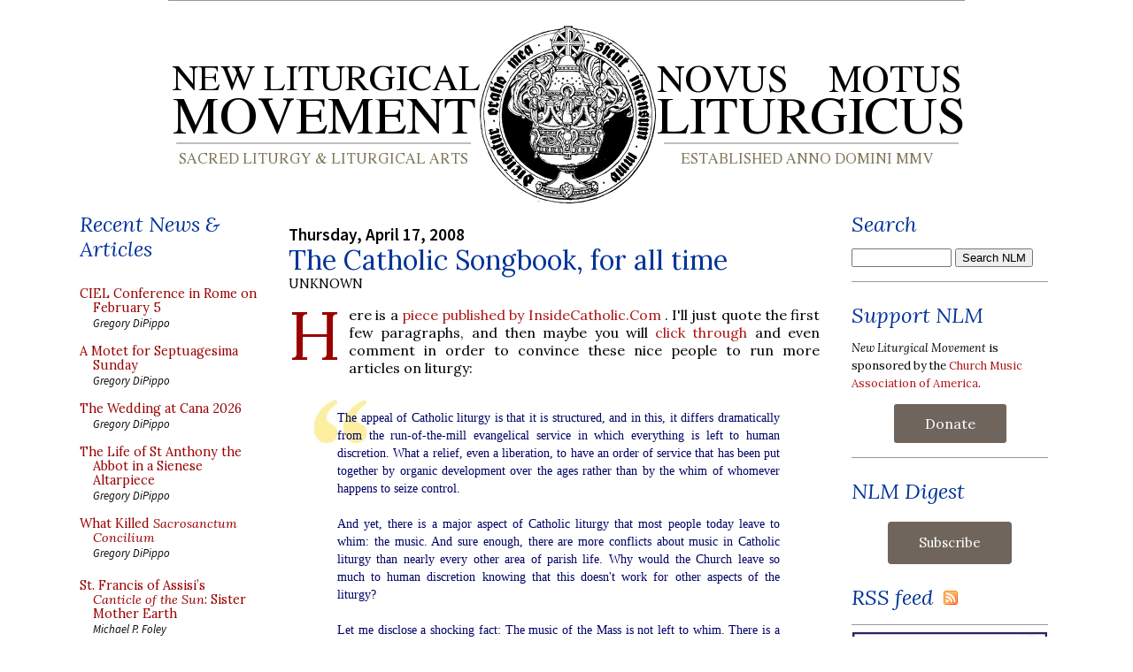

--- FILE ---
content_type: text/html; charset=UTF-8
request_url: https://www.newliturgicalmovement.org/2008/04/catholic-songbook-for-all-time.html
body_size: 25633
content:
<!DOCTYPE html>
<html xmlns='http://www.w3.org/1999/xhtml' xmlns:b='http://www.google.com/2005/gml/b' xmlns:data='http://www.google.com/2005/gml/data' xmlns:expr='http://www.google.com/2005/gml/expr'>
<head>
<link href='https://www.blogger.com/static/v1/widgets/2944754296-widget_css_bundle.css' rel='stylesheet' type='text/css'/>
<link href='https://media.newliturgicalmovement.org/design/NLMicon.png' rel='shortcut icon'/>
<link href='https://fonts.googleapis.com/css2?family=Lora:ital,wght@0,400;0,600;1,400&family=Source+Sans+Pro:ital,wght@0,400;0,600;1,400&display=swap' rel='stylesheet'/>
<meta content='text/html; charset=UTF-8' http-equiv='Content-Type'/>
<meta content='blogger' name='generator'/>
<link href='https://www.newliturgicalmovement.org/favicon.ico' rel='icon' type='image/x-icon'/>
<link href='https://www.newliturgicalmovement.org/2008/04/catholic-songbook-for-all-time.html' rel='canonical'/>
<link rel="alternate" type="application/atom+xml" title="New Liturgical Movement - Atom" href="https://www.newliturgicalmovement.org/feeds/posts/default" />
<link rel="alternate" type="application/rss+xml" title="New Liturgical Movement - RSS" href="https://www.newliturgicalmovement.org/feeds/posts/default?alt=rss" />
<link rel="service.post" type="application/atom+xml" title="New Liturgical Movement - Atom" href="https://www.blogger.com/feeds/15018727/posts/default" />

<!--Can't find substitution for tag [blog.ieCssRetrofitLinks]-->
<meta content='https://www.newliturgicalmovement.org/2008/04/catholic-songbook-for-all-time.html' property='og:url'/>
<meta content='The Catholic Songbook, for all time' property='og:title'/>
<meta content='Sacred liturgy and liturgical arts. Liturgical history and theology. The movements for the Usus Antiquior and Reform of the Reform.' property='og:description'/>
<title>New Liturgical Movement: The Catholic Songbook, for all time</title>
<meta content='Sacred liturgy and liturgical arts. Liturgical history and theology. The movements for the Usus Antiquior and Reform of the Reform.' name='description'/>
<meta content='width=device-width' name='viewport'/>
<style type='text/css'>@font-face{font-family:'Lora';font-style:normal;font-weight:400;font-display:swap;src:url(//fonts.gstatic.com/s/lora/v37/0QI6MX1D_JOuGQbT0gvTJPa787weuxJMkq18ndeYxZ2JTg.woff2)format('woff2');unicode-range:U+0460-052F,U+1C80-1C8A,U+20B4,U+2DE0-2DFF,U+A640-A69F,U+FE2E-FE2F;}@font-face{font-family:'Lora';font-style:normal;font-weight:400;font-display:swap;src:url(//fonts.gstatic.com/s/lora/v37/0QI6MX1D_JOuGQbT0gvTJPa787weuxJFkq18ndeYxZ2JTg.woff2)format('woff2');unicode-range:U+0301,U+0400-045F,U+0490-0491,U+04B0-04B1,U+2116;}@font-face{font-family:'Lora';font-style:normal;font-weight:400;font-display:swap;src:url(//fonts.gstatic.com/s/lora/v37/0QI6MX1D_JOuGQbT0gvTJPa787weuxI9kq18ndeYxZ2JTg.woff2)format('woff2');unicode-range:U+0302-0303,U+0305,U+0307-0308,U+0310,U+0312,U+0315,U+031A,U+0326-0327,U+032C,U+032F-0330,U+0332-0333,U+0338,U+033A,U+0346,U+034D,U+0391-03A1,U+03A3-03A9,U+03B1-03C9,U+03D1,U+03D5-03D6,U+03F0-03F1,U+03F4-03F5,U+2016-2017,U+2034-2038,U+203C,U+2040,U+2043,U+2047,U+2050,U+2057,U+205F,U+2070-2071,U+2074-208E,U+2090-209C,U+20D0-20DC,U+20E1,U+20E5-20EF,U+2100-2112,U+2114-2115,U+2117-2121,U+2123-214F,U+2190,U+2192,U+2194-21AE,U+21B0-21E5,U+21F1-21F2,U+21F4-2211,U+2213-2214,U+2216-22FF,U+2308-230B,U+2310,U+2319,U+231C-2321,U+2336-237A,U+237C,U+2395,U+239B-23B7,U+23D0,U+23DC-23E1,U+2474-2475,U+25AF,U+25B3,U+25B7,U+25BD,U+25C1,U+25CA,U+25CC,U+25FB,U+266D-266F,U+27C0-27FF,U+2900-2AFF,U+2B0E-2B11,U+2B30-2B4C,U+2BFE,U+3030,U+FF5B,U+FF5D,U+1D400-1D7FF,U+1EE00-1EEFF;}@font-face{font-family:'Lora';font-style:normal;font-weight:400;font-display:swap;src:url(//fonts.gstatic.com/s/lora/v37/0QI6MX1D_JOuGQbT0gvTJPa787weuxIvkq18ndeYxZ2JTg.woff2)format('woff2');unicode-range:U+0001-000C,U+000E-001F,U+007F-009F,U+20DD-20E0,U+20E2-20E4,U+2150-218F,U+2190,U+2192,U+2194-2199,U+21AF,U+21E6-21F0,U+21F3,U+2218-2219,U+2299,U+22C4-22C6,U+2300-243F,U+2440-244A,U+2460-24FF,U+25A0-27BF,U+2800-28FF,U+2921-2922,U+2981,U+29BF,U+29EB,U+2B00-2BFF,U+4DC0-4DFF,U+FFF9-FFFB,U+10140-1018E,U+10190-1019C,U+101A0,U+101D0-101FD,U+102E0-102FB,U+10E60-10E7E,U+1D2C0-1D2D3,U+1D2E0-1D37F,U+1F000-1F0FF,U+1F100-1F1AD,U+1F1E6-1F1FF,U+1F30D-1F30F,U+1F315,U+1F31C,U+1F31E,U+1F320-1F32C,U+1F336,U+1F378,U+1F37D,U+1F382,U+1F393-1F39F,U+1F3A7-1F3A8,U+1F3AC-1F3AF,U+1F3C2,U+1F3C4-1F3C6,U+1F3CA-1F3CE,U+1F3D4-1F3E0,U+1F3ED,U+1F3F1-1F3F3,U+1F3F5-1F3F7,U+1F408,U+1F415,U+1F41F,U+1F426,U+1F43F,U+1F441-1F442,U+1F444,U+1F446-1F449,U+1F44C-1F44E,U+1F453,U+1F46A,U+1F47D,U+1F4A3,U+1F4B0,U+1F4B3,U+1F4B9,U+1F4BB,U+1F4BF,U+1F4C8-1F4CB,U+1F4D6,U+1F4DA,U+1F4DF,U+1F4E3-1F4E6,U+1F4EA-1F4ED,U+1F4F7,U+1F4F9-1F4FB,U+1F4FD-1F4FE,U+1F503,U+1F507-1F50B,U+1F50D,U+1F512-1F513,U+1F53E-1F54A,U+1F54F-1F5FA,U+1F610,U+1F650-1F67F,U+1F687,U+1F68D,U+1F691,U+1F694,U+1F698,U+1F6AD,U+1F6B2,U+1F6B9-1F6BA,U+1F6BC,U+1F6C6-1F6CF,U+1F6D3-1F6D7,U+1F6E0-1F6EA,U+1F6F0-1F6F3,U+1F6F7-1F6FC,U+1F700-1F7FF,U+1F800-1F80B,U+1F810-1F847,U+1F850-1F859,U+1F860-1F887,U+1F890-1F8AD,U+1F8B0-1F8BB,U+1F8C0-1F8C1,U+1F900-1F90B,U+1F93B,U+1F946,U+1F984,U+1F996,U+1F9E9,U+1FA00-1FA6F,U+1FA70-1FA7C,U+1FA80-1FA89,U+1FA8F-1FAC6,U+1FACE-1FADC,U+1FADF-1FAE9,U+1FAF0-1FAF8,U+1FB00-1FBFF;}@font-face{font-family:'Lora';font-style:normal;font-weight:400;font-display:swap;src:url(//fonts.gstatic.com/s/lora/v37/0QI6MX1D_JOuGQbT0gvTJPa787weuxJOkq18ndeYxZ2JTg.woff2)format('woff2');unicode-range:U+0102-0103,U+0110-0111,U+0128-0129,U+0168-0169,U+01A0-01A1,U+01AF-01B0,U+0300-0301,U+0303-0304,U+0308-0309,U+0323,U+0329,U+1EA0-1EF9,U+20AB;}@font-face{font-family:'Lora';font-style:normal;font-weight:400;font-display:swap;src:url(//fonts.gstatic.com/s/lora/v37/0QI6MX1D_JOuGQbT0gvTJPa787weuxJPkq18ndeYxZ2JTg.woff2)format('woff2');unicode-range:U+0100-02BA,U+02BD-02C5,U+02C7-02CC,U+02CE-02D7,U+02DD-02FF,U+0304,U+0308,U+0329,U+1D00-1DBF,U+1E00-1E9F,U+1EF2-1EFF,U+2020,U+20A0-20AB,U+20AD-20C0,U+2113,U+2C60-2C7F,U+A720-A7FF;}@font-face{font-family:'Lora';font-style:normal;font-weight:400;font-display:swap;src:url(//fonts.gstatic.com/s/lora/v37/0QI6MX1D_JOuGQbT0gvTJPa787weuxJBkq18ndeYxZ0.woff2)format('woff2');unicode-range:U+0000-00FF,U+0131,U+0152-0153,U+02BB-02BC,U+02C6,U+02DA,U+02DC,U+0304,U+0308,U+0329,U+2000-206F,U+20AC,U+2122,U+2191,U+2193,U+2212,U+2215,U+FEFF,U+FFFD;}</style>
<style id='page-skin-1' type='text/css'><!--
/* Variable definitions
====================
<Variable name="bgColor" description="Page Background Color"
type="color" default="#ffffff">
<Variable name="textColor" description="Text Color"
type="color" default="#333333">
<Variable name="linkColor" description="Link Color"
type="color" default="#336699">
<Variable name="headerBgColor" description="Page Header Background Color"
type="color" default="#ffffff">
<Variable name="headerTextColor" description="Page Header Text Color"
type="color" default="#333333">
<Variable name="headerCornersColor" description="Page Header Corners Color"
type="color" default="#ffffff">
<Variable name="mainBgColor" description="Main Background Color"
type="color" default="#ffffff">
<Variable name="borderColor" description="Border Color"
type="color" default="#ffffff">
<Variable name="dateHeaderColor" description="Date Header Color"
type="color" default="#999999">
<Variable name="sidebarTitleBgColor" description="Sidebar Title Background Color"
type="color" default="#ffffff">
<Variable name="sidebarTitleTextColor" description="Sidebar Title Text Color"
type="color" default="#333333">
<Variable name="bodyFont" description="Text Font"
type="font" default="normal normal 100% Verdana, Arial, Sans-serif;">
<Variable name="headerFont" description="Page Header Font"
type="font" default="normal normal 210% Verdana, Arial, Sans-serif;">
*/
body {
background: #ffffff;
margin: 0;
padding: 0px;
font: x-small Verdana, Arial;
text-align: center;
color: #000000;
/* font-size: small; */
}
a:link {
color: #af1717;
text-decoration: none;
}
a:visited {
color: #af1717;
text-decoration: none;
}
a img {
border-width: 0;
}
#outer-wrapper {
font: normal normal 16px 'Lora', Georgia, Utopia, 'Palatino Linotype', Palatino, serif;
}
/* Header
----------------------------------------------- */
#header-wrapper {
margin:0;
padding: 0;
background-color: #ffffff;
text-align: left;
}
#header {
width: 900px;
height: 224px;
margin: 0 auto;
background-color: #ffffff;
color: #333333;
padding: 0;
font: normal normal 210% Verdana, sans-serif;
}
h1.title {
padding-top: 38px;
margin: 0 14px .1em;
line-height: 1.2em;
font-size: 100%;
}
h1.title a {
color: #333333;
text-decoration: none;
}
#header .description {
display: block;
margin: 0 14px;
padding: 0 0 40px;
line-height: 1.4em;
font-size: 50%;
}
#navbar-iframe {
height:0px;
visibility:hidden;
display:none;
}
/* Content
----------------------------------------------- */
.clear {
clear: both;
}
#content-wrapper {
width: 1100px;
margin: 0 auto;
padding: 0 0 15px;
text-align: left;
background-color: #ffffff;
border: 1px solid #ffffff;
border-top: 0;
}
#main-wrapper {
margin: 0 36px;
width: 600px;
float: left;
background-color: #ffffff;
word-wrap: break-word; /* fix for long text breaking sidebar float in IE */
overflow: hidden;     /* fix for long non-text content breaking IE sidebar float */
}
.sidebar-wrapper {
width: 200px;
float: left;
background-color: #ffffff;
word-wrap: break-word; /* fix for long text breaking sidebar float in IE */
overflow: hidden;     /* fix for long non-text content breaking IE sidebar float */
}
.rightsidebar-wrapper {
width: 222px;
float: left;
background-color: #ffffff;
word-wrap: break-word; /* fix for long text breaking sidebar float in IE */
overflow: hidden;     /* fix for long non-text content breaking IE sidebar float */
}
.dropcap:first-letter {
float:left;
display:inline;
color:#990000;
font-size:4.8em;
line-height:0.8em;
text-transform:uppercase;
margin:0.04em 0.12em 0pt 0pt;
font-family: Lora, Georgia, Times;
}
.smalldropcap:first-letter {
float:left;
display:inline;
color:#000000;
font-size:3.2em;
line-height:0.8em;
text-transform:uppercase;
margin:0.07em 0.10em 0pt 0pt;
font-family: Georgia, Times;
}
/* Headings
----------------------------------------------- */
h2, h3 {
margin: 0;
}
.widget h2.title, .BlogArchive h2 {
font-family: 'Lora', Georgia ; font-style: italic; font-weight: normal; font-size: 150% !important; line-height: 120%; margin-top: 0.5em; padding-left: 0; color: #003399;
}
.widget~.widget {
padding-top: 0.5em; border-top: 1px solid #999999;
}
/* Posts
----------------------------------------------- */
.date-header {
margin: 1.5em 0 0;
font-weight: 600;
color: #000000;
font-size: 120%;
font-family: 'Source Sans Pro', 'Lora', Georgia, serif !important;
}
.post {
margin: 0 0 1.5em;
padding-bottom: 1.5em;
text-align:justify;
}
.post-title {
margin: 0;
padding: 0;
font-size: 190%;
font-weight: normal;
line-height: 1.1em;
text-align:left;
}
.post-title a, .post-title a:visited, .post-title strong {
text-decoration: none;
/*  color: #000000; */
color: #003399;
font-weight: normal;
font-family: 'Lora', Georgia !important;
}
.post div {
margin: 0 0 .75em;
line-height: 1.3em;
}
.post div {
font-family: 'Lora', Georgia, serif !important;
}
.post-author {
font-size: 90%;
text-transform: uppercase;
font-family: 'Lora', Georgia, serif !important;
}
p.post-footer {
margin: -.25em 0 0;
color: #ffffff;
font-size: 83%;
}
.post-footer .span {
margin-right: .3em;
}
.comment-link {
margin-left: .3em;
}
.post img {
/*  padding: 4px;
border: 1px solid #ffffff; */
border: 1px solid #736f6e;
padding: 5px;
}
img.noborder {
border:0px;
padding: 0px;
}
img.padleft {
margin-left: 1em;
}
img.padright {
margin-right: 1em;
}
.post blockquote {
margin: 1em 20px;
}
.post blockquote p {
margin: .75em 0;
}
.col1 {
border-right: 1px dotted;
padding-left: 5px;
padding-right: 4px;
float: left;
padding-bottom: 5px;
width: 48%;
line-height: 1em;
padding-top: 5px;
}
.col1 a, .col2 a {
font-size:.9em;
font-family: 'Lora', Georgia, serif;
text-decoration: none;
color:#990000;
}
.col2 {
float: left;
padding-bottom: 5px;
padding-left: 5px;
padding-right: 5px;
width: 48%;
line-height: 1em;
padding-top: 5px;
}
.sidebar .col1, .sidebar .col2 {
width: 100%; padding-top: 0; padding-left: 0;
}
.pcontent {
font-size:.9em; line-height: 1.2em; display: block; padding-top: 0.3em; text-indent: 1em;
font-family: 'Source Sans Pro', "Trebuchet MS",Trebuchet,Verdana,Sans-Serif;
}
.postauthor {
font-size:.8em;
font-family: 'Source Sans Pro', "Trebuchet MS",Trebuchet,Verdana,Sans-Serif;
font-style: italic;
}
.posttitle {
font-size:1.0em;
font-family: 'Source Sans Pro',"Trebuchet MS",Trebuchet,Verdana,Sans-Serif;
font-weight: bold;
}
#ArchiveList ul li {
font-family: 'Source Sans Pro',"Trebuchet MS",Trebuchet,Verdana,Sans-Serif;
}
blockquote {
background-image: url(https://media.newliturgicalmovement.org/design/openquotebgjb3.jpg);
background-repeat: no-repeat;
background-position: top left;
font-family: Georgia,serif;
font-style:normal;
font-size:90%;
color: #000066;
width:500px;
display: block;
padding: 0 35px;
text-align:justify;
margin-left: 20px;
}
/* Comments
----------------------------------------------- */
#comments h4 {
margin: 1em 0;
color: #000000;
}
#comments h4 strong {
font-size: 110%;
}
#comments-block {
margin: 1em 0 1.5em;
line-height: 1.3em;
}
#comments-block dt {
margin: .5em 0;
}
#comments-block dd {
margin: .25em 0 0;
}
#comments-block dd.comment-footer {
margin: -.25em 0 2em;
line-height: 1.4em;
font-size: 78%;
}
#comments-block dd p {
margin: 0 0 .75em;
}
.deleted-comment {
font-style:italic;
color:gray;
}
.feed-links {
clear: both;
line-height: 2.5em;
}
#blog-pager-newer-link {
float: left;
}
#blog-pager-older-link {
float: right;
}
#blog-pager {
text-align: center;
}
/* Sidebar Content
----------------------------------------------- */
.sidebar h2 {
margin: 1.6em 0 .5em;
padding: 4px 5px 0px 5px;
background-color: #ffffff;
font-size: 100%;
color: #003399;
}
.sidebar ul {
margin: 0;
padding: 0;
list-style: none;
}
.sidebar li {
margin: 0;
padding: 0 0 .5em 15px;
text-indent: -15px;
line-height: 1.5em;
}
.sidebar {
color: #000000;
line-height:1.3em;
}
.sidebar .widget {
margin-bottom: 1em;
}
.sidebar .widget-content {
margin: 0 0;
}
/* Profile
----------------------------------------------- */
.profile-img {
float: left;
margin: 0 5px 5px 0;
padding: 4px;
border: 1px solid #ffffff;
}
.profile-data {
margin:0;
text-transform:uppercase;
letter-spacing:.1em;
font-weight: bold;
line-height: 1.6em;
font-size: 78%;
}
.profile-datablock {
margin:.5em 0 .5em;
}
.profile-textblock {
margin: 0.5em 0;
line-height: 1.6em;
}
/* Footer
----------------------------------------------- */
#footer {
clear: both;
text-align: center;
color: #000000;
}
#footer .widget {
margin:.5em;
padding-top: 20px;
font-size: 85%;
line-height: 1.5em;
text-align: left;
}
/* Custom rules to overcome bad CSS from MS-Word */
.MsoNormal div, .MsoNormal span, .MsoNormal div span, .MsoNormal strong , .MsoNormal li {
color: #000000 !important;
font-size: 16px !important;
font-family: 'Lora', Georgia, Utopia, 'Palatino Linotype', Palatino, serif   !important;
font-weight: normal !important;
}
.MsoNormal a {
color: #990000 !important;
}

--></style>
<script src='https://ajax.googleapis.com/ajax/libs/jquery/1.12.4/jquery.min.js' type='text/javascript'></script>
<link href='https://www.blogger.com/dyn-css/authorization.css?targetBlogID=15018727&amp;zx=d13828c8-294c-4b8c-862b-a4ac7e79d478' media='none' onload='if(media!=&#39;all&#39;)media=&#39;all&#39;' rel='stylesheet'/><noscript><link href='https://www.blogger.com/dyn-css/authorization.css?targetBlogID=15018727&amp;zx=d13828c8-294c-4b8c-862b-a4ac7e79d478' rel='stylesheet'/></noscript>
<meta name='google-adsense-platform-account' content='ca-host-pub-1556223355139109'/>
<meta name='google-adsense-platform-domain' content='blogspot.com'/>

</head>
<body>
<div class='navbar section' id='navbar'><div class='widget Navbar' data-version='1' id='Navbar1'><script type="text/javascript">
    function setAttributeOnload(object, attribute, val) {
      if(window.addEventListener) {
        window.addEventListener('load',
          function(){ object[attribute] = val; }, false);
      } else {
        window.attachEvent('onload', function(){ object[attribute] = val; });
      }
    }
  </script>
<div id="navbar-iframe-container"></div>
<script type="text/javascript" src="https://apis.google.com/js/platform.js"></script>
<script type="text/javascript">
      gapi.load("gapi.iframes:gapi.iframes.style.bubble", function() {
        if (gapi.iframes && gapi.iframes.getContext) {
          gapi.iframes.getContext().openChild({
              url: 'https://www.blogger.com/navbar/15018727?po\x3d9010828202003498033\x26origin\x3dhttps://www.newliturgicalmovement.org',
              where: document.getElementById("navbar-iframe-container"),
              id: "navbar-iframe"
          });
        }
      });
    </script><script type="text/javascript">
(function() {
var script = document.createElement('script');
script.type = 'text/javascript';
script.src = '//pagead2.googlesyndication.com/pagead/js/google_top_exp.js';
var head = document.getElementsByTagName('head')[0];
if (head) {
head.appendChild(script);
}})();
</script>
</div></div>
<div id='outer-wrapper'><div id='wrap2'>
<!-- skip links for text browsers -->
<span id='skiplinks' style='display:none;'>
<a href='#main'>skip to main </a> |
      <a href='#sidebar'>skip to sidebar</a>
</span>
<div id='header-wrapper'>
<div class='header section' id='header'><div class='widget HTML' data-version='1' id='HTML8'>
<div class='widget-content'>
<!--popup controls below-->
<style>
@import "https://media.newliturgicalmovement.org/development/campaign202411.css";
</style>
<div class="hover_bkgr_fricc" >
    <span class="helper"></span>
    <div class="surround_box_fricc">
        <div class="popupCloseButton">&times;</div>
         <div class="wp-funraise-embed-giving-form" id="thebox"><script src="https://media.newliturgicalmovement.org/development/button202411.js"></script></div>
     </div>
    </div>
    <!-- script type="text/javascript" src="https://media.newliturgicalmovement.org/development/raisepopup202411.js" /script -->
</div>
<div class='clear'></div>
</div><div class='widget Header' data-version='1' id='Header1'>
<div id='header-inner'>
<a href='https://www.newliturgicalmovement.org/' style='display: block'>
<img alt='New Liturgical Movement' height='224px; ' id='Header1_headerimg' src='https://media.newliturgicalmovement.org/design/NLM-masthead.webp' style='display: block' width='900px; '/>
</a>
</div>
</div></div>
</div>
<div id='content-wrapper'>
<div class='sidebar-wrapper'>
<div class='sidebar section' id='sidebar1'><div class='widget HTML' data-version='1' id='HTML23'>
<h2 class='title'>Recent News &amp; Articles</h2>
<div class='widget-content'>
<style>
@import "https://media.newliturgicalmovement.org/css/nlm_styles_20240305a.css";
</style>

<div id="recentnews"></div>

<br />
</div>
<div class='clear'></div>
</div><div class='widget HTML' data-version='1' id='HTML2'>
<h2 class='title'>Writers</h2>
<div class='widget-content'>
<ul class="masthead">
<li class="rpasley">
  <span class="spr2 foto"></span>
  <div class="name">Rev. Robert C. Pasley, KCHS</div>
  <div class="desc">Publisher</div>
  <div class="em"><a href="mailto:rpasley@newliturgicalmovement.org">Email</a></div>
</li>
<li class="gdipippo">
  <span class="spr5 foto5"></span>
  <div class="name">Gregory DiPippo</div>
  <div class="desc">Editor</div>
  <div class="em"><a href="mailto:gdipippo@newliturgicalmovement.org">Email</a></div>
</li>


<li class="dclayton">
  <span class="sprite foto"></span>
  <div class="name">David Clayton</div>
  <div class="desc">Sacred Art</div>
  <div class="em"><a href="mailto:dclayton@newliturgicalmovement.org">Email</a>, <a href="http://twitter.com/Davidicons">Twitter</a></div>
</li>
<li class="ccole">
  <span class="spr5 foto5"></span>
  <div class="name">Charles Cole</div>
  <div class="desc">Sacred Music</div>
  <div class="em"><a href="mailto:ccole@newliturgicalmovement.org">Email</a>, <a href="http://twitter.com/schola_cantorum">Twitter</a></div>
</li>
<li class="ndegrandi"> 
  <span class="sprite foto"></span>
  <div class="name">Nicola De Grandi</div>
  <div class="desc">Ambrosian Rite</div>

</li>
<li class="jdonelson">
  <span class="spr5 foto5"></span>
  <div class="name">Jennifer Donelson-Nowicka</div>
  <div class="desc">Sacred Music</div>
  <div class="em"><a href="mailto:jnowicka@churchmusicassociation.org">Email</a></div>
</li>
<li class="mfoley">
  <span class="spr4 foto4"></span>
  <div class="name">Michael P. Foley</div>
  <div class="desc">Texts and Translations</div>
  <div class="em"><a href="mailto:mfoley@newliturgicalmovement.org">Email</a>
</div></li>
<li class="mhazell">
  <span class="spr2 foto"></span>
  <div class="name">Matthew Hazell</div>
  <div class="desc">History of the Reform</div>
  <div class="em"><a href="mailto:mhazell@newliturgicalmovement.org">Email</a>
</div>
</li>
<li class="tkocik">
  <span class="spr2 foto"></span>
  <div class="name">Fr. Thomas Kocik</div>
  <div class="desc">Reform of the Reform</div>
  <div class="em"><a href="mailto:tkocik@newliturgicalmovement.org">Email</a>,
<a href="http://twitter.com/FrKocik">Twitter</a>
</div>
</li>
<li class="pkwasniewski">
   <span class="spr2 foto"></span>
   <div class="name">Peter Kwasniewski</div>
   <div class="desc">Roman Rite</div>
   <div class="em"><a href="mailto:pkwasniewski@newliturgicalmovement.org">Email</a>
</div></li>
<li class="llew">
  <span class="sprite foto"></span>
  <div class="name">Fr. Lawrence Lew, O.P.</div>
  <div class="desc">General</div>
  <div class="em"><a href="http://twitter.com/#!/lawrenceop">Twitter</a></div>
</li>

<li class="wriccio">
   <span class="spr4 foto4"></span>
   <div class="name">William Riccio</div>
   <div class="desc">Roman Rite</div>
   <div class="em"><a href="mailto:wriccio@newliturgicalmovement.org">Email</a>
</div></li>

<li class="hadamdevilliers">
  <span class="sprite foto"></span>
  <div class="name">Henri Adam de Villiers</div>
  <div class="desc">General</div>
 
</li>
</ul>
<ul class="corresp">
correspondents
<li class="malderman">
  <div class="name">Matthew Alderman</div>
</li>
<li class="pguy">
  <div class="name">Philippe Guy</div>
</li>
<li class="gkollmorgen">
  <div class="name">Gregor Kollmorgen</div>
</li>
</ul>
<ul class="corresp">
and webmaster
<li class="rchonak"> 
  <div class="name">Richard Chonak</div>
</li>

<p><em><small>To submit news, <a href="mailto:news@newliturgicalmovement.org">send e-mail to the contact team</a>.</small></em></p>

<p><em><small>To submit your own photos, <a href="mailto:photopost@newliturgicalmovement.org">photopost@newliturgicalmovement.org</a>.</small></em></p>
<br/>
</ul>
</div>
<div class='clear'></div>
</div><div class='widget HTML' data-version='1' id='HTML10'>
<h2 class='title'>Founded 2005</h2>
<div class='widget-content'>
<ul class="booklist">
<li>An essay on the founding of the NLM site: <a href="http://www.newliturgicalmovement.org/p/purpose.html">"A new liturgical movement"</a></li>
<li><a href="/p/selected-posts.html">A catalog of articles and reviews, 2005-2016</a></li>
</ul>
<br/>


<ul class="masthead">
<li class="stribe">
  <span class="stribe foto"></span>
  <div class="name">Shawn Tribe</div>
  <div class="desc">Founding Editor 2005-2013</div>
  <div class="em"><a href="mailto:stribe@liturgicalartsjournal.com">Email</a></div>
</li>
<li class="jtucker">
  <span class="sprite foto"></span>
  <div class="name">Jeffrey Tucker</div>
  <div class="desc">Editor 2013-2015</div>
</li>
</ul>
</div>
<div class='clear'></div>
</div><div class='widget HTML' data-version='1' id='HTML13'>
<h2 class='title'>Liturgical Studies</h2>
<div class='widget-content'>
<ul class="booklist">
<li><a href="https://amzn.to/4hMNhfH">T&T Clark Companion to Liturgy</a>, ed. Alcuin Reid</li>
<li><a href="https://amzn.to/4k8JFX8">Ordo Romanus Primus</a> ed. Alan Griffiths</li>
<!-- <li><a href="https://amzn.to/3X9vJ5e">History Of The Roman Breviary</a> by Pierre Batiffol</li>
<li><a href="https://amzn.to/2EHAtd7">Liturgica Historica</a> by Edmund Bishop</li>
<li><a href="https://amzn.to/3hCD6v4">Liturgical Prayer: its history and spirit</a> by Dom Fernand Cabrol</li> -->
<li><a href="https://amzn.to/4iaDujr">The Shape of the Liturgy</a> by Dom Gregory Dix</li>
<!-- <li><a href="https://amzn.to/3jiw3Z9">Christian Worship</a> by L. Duchesne</li> 
<li><a href="https://amzn.to/2QxsBO4">The Mass:  A Study in the Roman Liturgy</a> by Adrian Fortescue</li> 
<li><a href="https://amzn.to/34EhXNF">The early liturgy: to the time of Gregory the Great</a> by Josef Jungmann</li> -->
<li><a href="https://amzn.to/437HdtL">The Mass of the Roman Rite</a> by Josef Jungmann</li>

<!-- <li><b><a href="https://amzn.to/2EKJJ08">Liturgy of the Roman Church</a></b> by Archdale King</li>
<li><a href="https://amzn.to/3gF9yMn">The Rites of Eastern Christendom</a> by Archdale King</li>
<li><a href="https://amzn.to/2ECLqN9">The Byzantine-Slav Liturgy of St. John Chrysostom</a> by Fr. Casimir Kucharek</li>  -->
<li><a href="https://amzn.to/32EhFnl">Turning Towards the Lord: Orientation in Liturgical Prayer</a> by Fr. Uwe-Michael Lang</li>
<li><a href="https://amzn.to/3Qu2LJt">Liturgical Latin</a> by Christine Mohrmann</li>
<li><a href="https://www.romanitaspress.com/product-page/callewaert-combo-set">Liturgicae Institutiones</a> by C. Callewaert</li>
<li><a href="https://amzn.to/3Qw1fqh">The Christian West and Its Singers</a> by Christopher Page</li>
<li><a href="https://amzn.to/4hMcver">Collects of the Roman Missals: A Comparative Study of the Sundays in Proper Seasons before and after the Second Vatican Council</a> by Lauren Pristas</li>
<li><a href="https://www.romanitaspress.com/product-page/vestments-and-vesture">Vestments and Vesture</a> by Dom E.A. Roulin</li>
<!-- <li><a href="https://amzn.to/3gyqAeY">The Byzantine Liturgy</a> by H. Schulz</li> -->
<li><a href="http://aroucapress.com/sacramentary-set">The Sacramentary</a> by Ildefonso Schuster</li>
<li><a href="https://www.romanitaspress.com/product-page/the-liturgical-altar">The Liturgical Altar</a> by Geoffrey Webb</li>
</ul>
</div>
<div class='clear'></div>
</div><div class='widget HTML' data-version='1' id='HTML12'>
<h2 class='title'>Critique &amp; Commentary</h2>
<div class='widget-content'>
<ul class="booklist">

<li><a href="https://amzn.to/4ka8YYG">Cardinal Reflections: Active Participation in the Liturgy</a> by Cardinals Arinze, George, Medina, Pell</li>
<!-- <li><a href="https://amzn.to/3jrTxel">Beyond Vatican II: The Church at a New Crossroads</a> by Abbe Claude Barthe</li> -->
<li><a href="http://staugustineacademypress.com/epages/b9279dcf-f5d4-4322-8442-90642f0120ca.sf/en_US/?ObjectPath=/Shops/b9279dcf-f5d4-4322-8442-90642f0120ca/Products/639366">Treasure and Tradition</a> by Lisa Bergman</li>
<li><a href="https://amzn.to/41exuiC">Beyond the Prosaic</a> ed. Stratford Caldecott</li>
<li><a href="https://amzn.to/4gWEcjp">The Radiance of Being</a> by Stratford Caldecott</li>
<li><a href="https://amzn.to/4i5EvsU">The Little Oratory: A Beginner's Guide to Praying in the Home</a> by David Clayton and Leila Marie Lawler</li>
<!-- <li><a href="https://shop.musicasacra.com/product/the-bugnini-liturgy-and-the-reform-of-the-reform-laszlo-dobszay/">The Bugnini-Liturgy and the Reform of the Reform</a> by Laszlo Dobszay</li> -->
<li><a href="https://amzn.to/4gU8F1v">The Restoration and Organic Development of the Roman Rite</a> by Laszlo Dobszay</li>
<li><a href="https://amzn.to/4gU8F1v">The Reform of the Roman Liturgy</a> by Msgr. Klaus Gamber</li>
<!-- <li><a href="https://amzn.to/2YJB9pk">The Development of the Liturgical Reform</a> by Nicola Giampietro</li> -->
<li><a href="https://amzn.to/4ibwByl">The Banished Heart</a> by Geoffrey Hull</li>
<li><a href="https://amzn.to/4kdWAa4">Reform of the Reform? A Liturgical Debate</a> by Fr. Thomas Kocik</li>
<li><a href="https://amzn.to/43e7fMd">Resurgent in the Midst of Crisis</a> by Peter Kwasniewski</li>
<li><a href="https://amzn.to/43aBtPY">Noble Beauty, Transcendent Holiness</a> by Peter Kwasniewski</li>
<!-- <li><a href="https://amzn.to/32GipIJ">The Second Vatican Ecumenical Council: A Counterpoint for the History of the Council</a> by Agostino Marchetto</li> -->
<li><a href="https://amzn.to/3CTTO9s">The Heresy of Formlessness</a> by Martin Mosebach</li>
<!-- <li><a href="https://amzn.to/32zyjoc">Looking at the Liturgy: A Critique of its Contemporary Form</a> by Fr. Aidan Nichols, OP</li> -->
<li><a href="https://www.theabbeyshop.com/product/a-pope-and-a-council-on-the-sacred-liturgy">A Pope and a Council on the Sacred Liturgy</a> by Fr. Aidan Nichols</li> 
<li><a href="https://amzn.to/432QJ1n">After Writing: On the Liturgical Consummation of Philosophy</a> by Catherine Pickstock</li>
<!-- <li><a href="https://amzn.to/31GDWS9">Looking Again at the Question of the Liturgy with Cardinal Ratzinger</a> edited by Alcuin Reid</li> -->
<li><a href="https://amzn.to/432QJ1n">The Mass and Modernity</a> by Fr. Jonathan Robinson</li>
<li><a href="https://amzn.to/432QJ1n">Losing the Sacred: Ritual, Modernity and Liturgical Reform</a> by David Torevell</li>
<li><a href="https://amzn.to/432QJ1n">A Bitter Trial: Evelyn Waugh and John Cardinal Heenan on the Liturgical Changes</a></li>
<li><a href="https://amzn.to/432QJ1n">Sacrosanctum Concilium and the Reform of the Liturgy</a> ed. Kenneth D. Whitehead</li>
</ul>
</div>
<div class='clear'></div>
</div><div class='widget HTML' data-version='1' id='HTML11'>
<h2 class='title'>Conference Proceedings</h2>
<div class='widget-content'>
<ul class="booklist">
<li><a href="https://amzn.to/4k7AwOp">Authentic Liturgical Renewal in Contemporary Perspective</a> (Sacra Liturgia 2016)</li>
<li><a href="https://amzn.to/4gZMzdL">Liturgy in the Twenty-First Century: Contemporary Issues and Perspectives</a> (Sacra Liturgia USA 2015)</li>
<li><a href="https://amzn.to/4keEHbd">Sacred Liturgy: The Source and Summit of the Life and Mission of the Church</a> (Sacra Liturgia 2013)</li>
<li><a href="https://amzn.to/4kd1cNN">Celebrating the Eucharist: Sacrifice and Communion</a> (FOTA V, 2012)</li>
<li><a href="https://amzn.to/41fapMS">Benedict XVI and the Roman Missal</a> (FOTA IV, 2011)</li>
<li><a href="https://amzn.to/4gWhOqm">Benedict XVI and Beauty in Sacred Music</a> (FOTA III, 2010)</li>
<!-- <li><a href="https://amzn.to/3gN3y4g">Benedict XVI and Beauty in Sacred Art and Architecture</a> (FOTA II, 2009) </li> 
<li><a href="https://amzn.to/31DmaPC">Benedict XVI and the Sacred Liturgy</a> (FOTA I, 2008) </li> -->
<li><a href="https://amzn.to/3QtlXY7">The Genius of the Roman Rite: Historical, Theological, and Pastoral Perspectives on Catholic Liturgy</a> (CIEL 2006)</li>
<li><b><a href="https://amzn.to/4hSHTbc">Theological and Historical Aspects of the Roman Missal</a>:</b> 1999 CIEL Proceedings</li>
<!-- <li><a href="https://www.alibris.com/search/books/isbn/9781901157864">Ministerial and Common Priesthood in the Eucharistic Celebration:</a> 1998 CIEL Proceedings</li> -->
<li><a href="https://www.alibris.com/search/books/isbn/9781901157857">Altar and Sacrifice</a>: 1997 CIEL Proceedings</li>
<li><a href="https://www.alibris.com/search/books/isbn/9781901157154">The Veneration and Administration of the Eucharist</a>: 1996 CIEL Proceedings</li>


</ul>
</div>
<div class='clear'></div>
</div><div class='widget HTML' data-version='1' id='HTML19'>
<h2 class='title'>Other Studies</h2>
<div class='widget-content'>
<ul class="booklist">
<li><a href="https://amzn.to/3Xd6sam">Thomas Aquinas and the Liturgy</a> by David Berger</li>
<li><a href="https://amzn.to/439miqj" target="new">Liturgy and Architecture</a> by Louis Bouyer</li>
<li><a href="https://amzn.to/3XfB3UF">Heaven and Earth in Little Space</a> by Fr. Andrew Burnham</li>

<li><a href="https://amzn.to/41qi1gX">Worship as a Revelation</a> by Dr. Laurence Hemming</li>
<li><a href="https://amzn.to/3ENVTEl">Reflections on the Spirituality of Gregorian Chant</a> by Dom Jacques Hourlier</li>
<li><a href="https://amzn.to/4380cVe">The Mass: The Presence of the Sacrifice of the Cross</a> by Cardinal Journet</li>
<li><a href="https://amzn.to/4k8KNtP">John Henry Newman on Worship, Reverence, and Ritual</a> by Peter Kwasniewski</li>
<li><a href="https://amzn.to/4hLLs2E">Catholic Church Architecture and the Spirit of the Liturgy</a> by Denis McNamara</li>
<li><a href="https://amzn.to/43avzP2">The Spirit of the Liturgy</a> by Cardinal Joseph Ratzinger and <a href="https://amzn.to/41qj8Nw">The Spirit of the Liturgy</a> by Romano Guardini</li>
<li><a href="https://amzn.to/4ideJmz">Gregorian Chant: A Guide to the History and Liturgy</a> by Dom Daniel Saulnier, OSB</li>
<!-- <li><a href="https://amzn.to/2YHQAhO">Four Benefits of the Liturgy</a> by a Benedictine Monk</li>
<li><a href="https://amzn.to/4kblCqs">Discovering The Mass</a> by a Benedictine Monk</li> -->
<li>The Rationale Divinorum Officiorum of William Durand of Mende: <a href="https://amzn.to/3D6fAH0">Book One</a></li>
<li><a href="https://www.solesmes.com/node/9243">Paléographie musicale XXIII: Montecassino, ms. 542</a></li>
</ul>
</div>
<div class='clear'></div>
</div><div class='widget HTML' data-version='1' id='HTML4'>
<h2 class='title'>Liturgy Books (EF)</h2>
<div class='widget-content'>
<ul class="booklist">
<li><a href="https://www.birettabooks.com/missale-romanum-1962-benziger.html">1962 Missale Romanum</a></li>
<li><a href="http://www.breviariumromanum.com/home_en.html">1962 Breviarium Romanum</a> (Latin edition of Roman Breviary)</li>
<li><a href="http://www.liturgica.net/lectionarium/home_en.html">Epistolae et Evangelia</a> for the 1962 Missal</li>
<li><a href="https://www.baronius.com/roman-breviary.html?wid=56&bid=59#tab=tab-1">1961 Latin-English Roman Breviary</a> (Baronius Press)<br/></li>
<li><a href="https://amzn.to/3QtmARt">Liber Brevior</a> (1954 edition)</li>
<li><a href="http://www.liturgica.net/rituale/home_en.html">Rituale Romanum</a></li>
<li><a href="https://amzn.to/3X8pBdl">Roman Ritual</a> (3 volume set)</li>
<li><a href="https://amzn.to/4hOTNCS">The Layman's Missal</a>
</li>
</ul>
</div>
<div class='clear'></div>
</div><div class='widget HTML' data-version='1' id='HTML18'>
<h2 class='title'>Liturgy Books (OF)</h2>
<div class='widget-content'>
<ul class="booklist">
<li><a href="https://www.theologicalforum.org/books/liturgical-ritual/missale-romanum-editio-iuxta-typicam-tertiam/">Missale Romanum Editio iuxta typicam tertiam</a> (Latin altar edition of modern Roman missal)</li>
<li><a href="https://amzn.to/4hNJG0V">Book of the Gospels</a> (Matching edition to Latin <i>Missale Romanum</i>)</li>
<!--<li><a href="http://www.amazon.com/gp/product/1890177814/ref=as_li_ss_tl?ie=UTF8&camp=1789&creative=390957&creativeASIN=1890177814&linkCode=as2&tag=newliturgical-20">Lectionarium</a><img src="http://www.assoc-amazon.com/e/ir?t=newliturgical-20&l=as2&o=1&a=1890177814" width="1" height="1" border="0" alt="" style="border:none !important; margin:0px !important;" />
 (Latin edition of the modern Roman lectionary)</li> -->
<!-- <li><a href="https://amzn.to/34MyU8O">Shorter Roman Ritual / Rituale Parvum</a> (Latin-English)</li> -->
<!--<li><a href="http://www.paxbook.com/algorithmiS/servusPrimus?iussum=monstraElenchumScriptorumEditorum&corpus=74">Liturgia Horarum</a> (Latin Liturgy of the Hours)</li> -->
<li><a href="https://amzn.to/4i2hqrq">Daily Roman Missal</a> (hand missal in English, 2011)</li>
</ul>
</div>
<div class='clear'></div>
</div><div class='widget HTML' data-version='1' id='HTML24'>
<h2 class='title'>Other Liturgical Books</h2>
<div class='widget-content'>
<ul class="booklist">
<li><a href="https://www.theabbeyshop.com/product/the-monastic-diurnal-or-the-day-hours-of-the-monastic-breviary-8th-edition">The Monastic Diurnal</a> (St. Michael's Abbey Press)</li>
<li><a href="https://paracletepress.com/collections/chant-books-for-mass/products/kyriale">Kyriale</a> (Solesmes)</li>
<li><a href="https://www.solesmes.com/node/9226">Gregorian Missal</a> (Solesmes, 2012)</li>
<li><a href="https://www.solesmes.com/node/9067">Graduale Romanum</a> (Solesmes, 1974)</li>
<li><a href="https://www.vaticanum.com/en/martyrologium-romanum-editio-typica-altera-2004">Martyrologium Romanum</a> (2004 Latin Edition)</li>
<li><a href="https://ignatius.com/adoremus-hymnal-standard-edition-2nd-edition-adh2ch/">Adoremus Hymnal</a> (Ignatius Press)</li>
<li><a href="http://musicasacra.com/sep/">Simple English Propers</a> (Vernacular propers for the English liturgy)</li>
<li><a href="https://amzn.to/3XfrYeG">Ad Completorium</a> (<a href="https://media.newliturgicalmovement.org/media/ad-comp-preview.pdf">sample</a>)</li>
<li><a href="http://ccwatershed.org/kwasniewski">Sacred Choral Works</a> by Peter Kwasniewski</li>
<li><a href="https://amzn.to/3D4a1sw">Sacred Signs</a> by Romano Guardini</li>
<li><a href="https://amzn.to/3CZMzNd">A Missal for Young Catholics</a> by Peter Kwasniewski</li>
<li><a href="https://amzn.to/418Me2J">Cantus Mariales</a> by Dom Joseph Pothier</li>
</ul>
</div>
<div class='clear'></div>
</div><div class='widget HTML' data-version='1' id='HTML15'>
<h2 class='title'>Ceremonial Guides</h2>
<div class='widget-content'>
<ul class="booklist">

<li><a href="https://amzn.to/41qKyD3">The Ceremonies of the Roman Rite Described</a> (revised in accordance with <i>Summorum Pontificum</i> by Alcuin Reid)</li>

<li><a href="https://amzn.to/41ssRTH">The Celebration of Mass</a> by J.B. O'Connell</li>
<!--<li><a href="http://birettabooks.com/go/webstore/product/rubrics_of_the_roman_breviary_and_missal_1962_edition">Rubrics of the Roman Breviary and Missal</a>
</li>-->

<li><a href="https://amzn.to/439RPIS">Ceremonies of the Modern Roman Rite</a> by Msgr. Peter Elliott</li>
<li><a href="https://amzn.to/4gWllF8">Ceremonies of the Liturgical Year</a> by Msgr. Peter Elliott</li>
<li><a href="https://amzn.to/437ItwY">How To Serve - In Simple, Solemn and Pontifical Functions</a> by Dom Matthew Britt</li>
</ul>
</div>
<div class='clear'></div>
</div><div class='widget HTML' data-version='1' id='HTML17'>
<h2 class='title'>Vocations</h2>
<div class='widget-content'>
<ul class="booklist">
<li><a href="https://www.bromptonoratory.co.uk/">The London Oratory</a></li>
<li><a href="https://oratory-toronto.org/">The Toronto Oratory</a></li>
<li><a href="http://www.oxfordoratory.org.uk/">The Oxford Oratory</a></li>
<li><a href="https://www.birminghamoratory.org.uk/">The Birmingham Oratory</a></li>
<li><a href="https://dcoratorians.com/">DC Oratorians</a></li>
<li><a href="https://www.cantius.org/">Canons Regular of St. John Cantius</a></li>
<li><a href="https://ourladyoftheatonement.org/">Our Lady of the Atonement</a> (Anglican Use Parish, San Antonio)</li>
<li><a href="https://ordinariate.net/">Personal Ordinariate of the Chair of St. Peter</a> (for Catholics of Anglican heritage)</li>
<li><a href="https://www.fssp.org/en/">Fraternity of St. Peter</a></li>
<li><a href="https://institute-christ-king.org/vocations">Institute of Christ the King</a></li>
<li><a href="https://clearcreekmonks.org/">Clear Creek Benedictines</a></li>
<li><a href="https://www.cenacleosb.org">Silverstream Priory</a> (Benedictines, Diocese of Meath, Ireland)</li>
<li><a href="https://www.barroux.org/">Abbaye St-Madeleine du Barroux</a></li>

<li><a href="https://randol.org/">Abbaye Notre Dame du Randol</a></li>
<li><a href="https://en.nursia.org/vocations.html">Benedictines of Norcia</a> (Norcia, Italy)</li>
<li><a href="https://www.stlouisabbey.org/">Saint Louis Abbey</a> (Benedictines, St. Louis, USA)</li>
<li><a href="http://farnboroughabbey.org/">St. Michael's Abbey, Farnborough</a> (Benedictines, Hampshire, England)</li>
<li><a href="https://www.stift-heiligenkreuz.org/">Heiligenkreuz</a> (Holy Cross Cistercian Abbey, Austria - Solemn 'Reform of the reform' liturgy)</li>
<li><a href="http://www.canonsregular.com/">Canons Regular of the New Jerusalem</a></li>
<li><a href="http://www.institut-philipp-neri.de/">Institute of St. Philip Neri</a> (Berlin)</li>
<li><a href="https://www.chemere.org/">Fraternity of St. Vincent Ferrer (French only)</a></li>
<li><a href="https://www.lagrasse.org/">Canons Regular of the Mother of God</a></li>
<li><a href="https://www.adapostolica.org/">Apostolic Administration of St. John Vianney</a></li>
<li><a href="https://www.institutdubonpasteur.org/">Institute of the Good Shepherd</a> (and <a href="https://www.seminairesaintvincent.fr/">Séminaire Saint Vincent de Paul</a>)</li>
<li><a href="http://www.carmelitemonks.org/">Carmelite Monks of Wyoming</a> (Carmelite rite)</li>
<li><a href="https://riaumont.net/sainte-croix-de-riaumont/">Riaumont Institute of the Holy Cross</a> (Closely tied to French Catholic Scouting Movement)</li>
<li><a href="https://www.stift-klosterneuburg.at/en/">Canons Regular of St. Augustine</a> (Klosterneuburg, Austria)</li>
<li><a href="https://misericordedivine.fr/">Society of Missionaries of Divine Mercy</a> (Toulon, France)</li>
<li><a href="https://www.sjm-online.org/">Servi Jesu et Mariae</a> (Austria; bi-ritual)</li>
<li><a href="http://www.papastronsay.com/index.php">Transalpine Redemptorists</a> (Scotland and New Zealand)</li>
<li><a href="http://www.knightsoftheholyeucharist.com">Knights of the Holy Eucharist</a> (Nebraska, USA)</li>
<li><a href="https://franciscanmissionaries.com/">Franciscan Missionaries of the Eternal Word</a> (Alabama, USA)</li>
<li><a href="https://www.communautesaintmartin.org/devenir-diacre-pretre/">Communauté Saint-Martin</a> (France)</li>
<li><a href="http://www.opusmariae.it/">Opus Mariae Matris Ecclesiae</a> (Italy)</li>
<li><a href="https://stmichaelsabbey.com/">St. Michael's Abbey</a> (Norbertine Fathers, California)</li>
<li><a href="http://www.mariansisters.com/">Marian Sisters  of Santa Rosa</a></li>
<!-- <li><a href="https://www.frigolet.com/">Abbaye Saint Michel de Frigolet</a> (Norbertine canons)</li> -->
<li><a href="https://chicagomonk.org/">Monastery of the Holy Cross</a> (OSB, Chicago)</li>
<li><a href="https://poorclares-roswell.org/">Monastery of Our Lady of Guadalupe</a> (Poor Clares, Roswell, NM)</li>
<li><a href="https://www.pluscardenabbey.org/services">Pluscarden Abbey</a> (OSB, northeast Scotland)</li>
<li><a href="https://www.edcarm.org/vocations/">Hermits of Our Lady of Mount Carmel</a> (Fairfield, PA)</li>
</ul>
</div>
<div class='clear'></div>
</div><div class='widget HTML' data-version='1' id='HTML25'>
<h2 class='title'>Organizations &amp; Lay Societies</h2>
<div class='widget-content'>
<ul class="booklist">

<li><a href="http://www.latinliturgy.com/">Latin Liturgy Association</a></li>
<li><a href="http://www.fiuv.org/">International Una Voce Federation</a></li>

<li><a href="http://www.liturgysociety.org">Society for Catholic Liturgy</a></li>

<li><a href="http://www.nd-chretiente.com/index-eng.php">Notre Dame de Chretiente</a> (Organizers of the Annual Chartres Pilgrimage)</li>
<li><a href="http://www.henrybradshawsociety.org/">Henry Bradshaw Society</a></li>
<li><a href="http://www.thepuginsociety.co.uk/">The Pugin Society</a></li>
<li><a href="https://churchmusicassociation.org/">Church Music Association of America</a></li>
<li><a href="http://www.adoremus.org">Adoremus: Society for the Renewal of the Sacred Liturgy</a></li>
<li><a href="http://www.saint-gregory.org/">Saint Gregory Society</a></li>
<li><a href="http://www.pro-missa-tridentina.de/">Pro Missa Tridentina</a> (Germany)</li>
<li><a href="http://www.lms.org.uk/">Latin Mass Society of England and Wales</a></li>
<li><a href="http://www.unavox.it/">Inter Multiplices Una Vox</a> (Italian Usus Antiquior society)</li>
<li><a href="http://www.juventutem.org">Foederatio Internationalis Juventutem</a> (Usus Antiquior Young Adult Movement)</li>
<li><a href="https://www.facebook.com/QuoVadisCommunity/">Quo Vadis Young Adults</a></li>
<li><a href="http://www.youngcatholicadults.co.uk/">U.K. Catholic Young Adults</a></li>

<li><a href="http://www.ckj.de/">Christ-Königs-Jugend</a> (Germany)</li>
<li><a href="http://www.canticanova.com/">Cantica Nova: Traditional Music for the Contemporary Church</a></li>
<!-- <li><a href="http://thesacredarts.org/">Foundation for Sacred Arts</a></li> -->
<li><a href="http://dappledthings.org/">Dappled Things</a></li>
<li><a href="https://www.mszatrydencka.pl/">Msza Trydencka</a> (in Polish)</li>
<li><a href="https://almabracarense.wordpress.com/">Alma Bracarense</a></li>
<li><a href="http://www.ccwatershed.org/">Corpus Christi Watershed</a></li>
<li><a href="http://www.romanitaspress.com/">Romanitas Press</a></li>
<li><a href="https://veterumsapientia.org/">Veterum Sapientia Institute</a></li>
<li><a href="http://www.mccreryarchitects.com/">McCrery Architects</a></li>
<li><a href="http://www.liturgicalenvirons.com/">Liturgical Environs</a> (Steven Schloeder, Catholic Architect)</li>
<li><a href="http://www.stroik.com/">Duncan G. Stroik</a> (Catholic Architect)</li>
<li><a href="http://www.tgsarch.com/">Thomas Gordon Smith Architects</a></li>
<li><a href="http://www.cramandferguson.com/">Cram & Ferguson</a> (Architects)</li>
</ul>
</div>
<div class='clear'></div>
</div><div class='widget BlogArchive' data-version='1' id='BlogArchive1'>
<h2>NLM Archives</h2>
<div class='widget-content'>
<div id='ArchiveList'>
<div id='BlogArchive1_ArchiveList'>
<ul class='hierarchy'>
<li class='archivedate collapsed'>
<a class='toggle' href='javascript:void(0)'>
<span class='zippy'>

        &#9658;&#160;
      
</span>
</a>
<a class='post-count-link' href='https://www.newliturgicalmovement.org/2026/'>
2026
</a>
<span class='post-count' dir='ltr'>(31)</span>
<ul class='hierarchy'>
<li class='archivedate collapsed'>
<a class='toggle' href='javascript:void(0)'>
<span class='zippy'>

        &#9658;&#160;
      
</span>
</a>
<a class='post-count-link' href='https://www.newliturgicalmovement.org/2026/01/'>
January 2026
</a>
<span class='post-count' dir='ltr'>(31)</span>
</li>
</ul>
</li>
</ul>
<ul class='hierarchy'>
<li class='archivedate collapsed'>
<a class='toggle' href='javascript:void(0)'>
<span class='zippy'>

        &#9658;&#160;
      
</span>
</a>
<a class='post-count-link' href='https://www.newliturgicalmovement.org/2025/'>
2025
</a>
<span class='post-count' dir='ltr'>(564)</span>
<ul class='hierarchy'>
<li class='archivedate collapsed'>
<a class='toggle' href='javascript:void(0)'>
<span class='zippy'>

        &#9658;&#160;
      
</span>
</a>
<a class='post-count-link' href='https://www.newliturgicalmovement.org/2025/12/'>
December 2025
</a>
<span class='post-count' dir='ltr'>(55)</span>
</li>
</ul>
<ul class='hierarchy'>
<li class='archivedate collapsed'>
<a class='toggle' href='javascript:void(0)'>
<span class='zippy'>

        &#9658;&#160;
      
</span>
</a>
<a class='post-count-link' href='https://www.newliturgicalmovement.org/2025/11/'>
November 2025
</a>
<span class='post-count' dir='ltr'>(47)</span>
</li>
</ul>
<ul class='hierarchy'>
<li class='archivedate collapsed'>
<a class='toggle' href='javascript:void(0)'>
<span class='zippy'>

        &#9658;&#160;
      
</span>
</a>
<a class='post-count-link' href='https://www.newliturgicalmovement.org/2025/10/'>
October 2025
</a>
<span class='post-count' dir='ltr'>(44)</span>
</li>
</ul>
<ul class='hierarchy'>
<li class='archivedate collapsed'>
<a class='toggle' href='javascript:void(0)'>
<span class='zippy'>

        &#9658;&#160;
      
</span>
</a>
<a class='post-count-link' href='https://www.newliturgicalmovement.org/2025/09/'>
September 2025
</a>
<span class='post-count' dir='ltr'>(47)</span>
</li>
</ul>
<ul class='hierarchy'>
<li class='archivedate collapsed'>
<a class='toggle' href='javascript:void(0)'>
<span class='zippy'>

        &#9658;&#160;
      
</span>
</a>
<a class='post-count-link' href='https://www.newliturgicalmovement.org/2025/08/'>
August 2025
</a>
<span class='post-count' dir='ltr'>(48)</span>
</li>
</ul>
<ul class='hierarchy'>
<li class='archivedate collapsed'>
<a class='toggle' href='javascript:void(0)'>
<span class='zippy'>

        &#9658;&#160;
      
</span>
</a>
<a class='post-count-link' href='https://www.newliturgicalmovement.org/2025/07/'>
July 2025
</a>
<span class='post-count' dir='ltr'>(45)</span>
</li>
</ul>
<ul class='hierarchy'>
<li class='archivedate collapsed'>
<a class='toggle' href='javascript:void(0)'>
<span class='zippy'>

        &#9658;&#160;
      
</span>
</a>
<a class='post-count-link' href='https://www.newliturgicalmovement.org/2025/06/'>
June 2025
</a>
<span class='post-count' dir='ltr'>(44)</span>
</li>
</ul>
<ul class='hierarchy'>
<li class='archivedate collapsed'>
<a class='toggle' href='javascript:void(0)'>
<span class='zippy'>

        &#9658;&#160;
      
</span>
</a>
<a class='post-count-link' href='https://www.newliturgicalmovement.org/2025/05/'>
May 2025
</a>
<span class='post-count' dir='ltr'>(48)</span>
</li>
</ul>
<ul class='hierarchy'>
<li class='archivedate collapsed'>
<a class='toggle' href='javascript:void(0)'>
<span class='zippy'>

        &#9658;&#160;
      
</span>
</a>
<a class='post-count-link' href='https://www.newliturgicalmovement.org/2025/04/'>
April 2025
</a>
<span class='post-count' dir='ltr'>(48)</span>
</li>
</ul>
<ul class='hierarchy'>
<li class='archivedate collapsed'>
<a class='toggle' href='javascript:void(0)'>
<span class='zippy'>

        &#9658;&#160;
      
</span>
</a>
<a class='post-count-link' href='https://www.newliturgicalmovement.org/2025/03/'>
March 2025
</a>
<span class='post-count' dir='ltr'>(46)</span>
</li>
</ul>
<ul class='hierarchy'>
<li class='archivedate collapsed'>
<a class='toggle' href='javascript:void(0)'>
<span class='zippy'>

        &#9658;&#160;
      
</span>
</a>
<a class='post-count-link' href='https://www.newliturgicalmovement.org/2025/02/'>
February 2025
</a>
<span class='post-count' dir='ltr'>(42)</span>
</li>
</ul>
<ul class='hierarchy'>
<li class='archivedate collapsed'>
<a class='toggle' href='javascript:void(0)'>
<span class='zippy'>

        &#9658;&#160;
      
</span>
</a>
<a class='post-count-link' href='https://www.newliturgicalmovement.org/2025/01/'>
January 2025
</a>
<span class='post-count' dir='ltr'>(50)</span>
</li>
</ul>
</li>
</ul>
<ul class='hierarchy'>
<li class='archivedate collapsed'>
<a class='toggle' href='javascript:void(0)'>
<span class='zippy'>

        &#9658;&#160;
      
</span>
</a>
<a class='post-count-link' href='https://www.newliturgicalmovement.org/2024/'>
2024
</a>
<span class='post-count' dir='ltr'>(563)</span>
<ul class='hierarchy'>
<li class='archivedate collapsed'>
<a class='toggle' href='javascript:void(0)'>
<span class='zippy'>

        &#9658;&#160;
      
</span>
</a>
<a class='post-count-link' href='https://www.newliturgicalmovement.org/2024/12/'>
December 2024
</a>
<span class='post-count' dir='ltr'>(55)</span>
</li>
</ul>
<ul class='hierarchy'>
<li class='archivedate collapsed'>
<a class='toggle' href='javascript:void(0)'>
<span class='zippy'>

        &#9658;&#160;
      
</span>
</a>
<a class='post-count-link' href='https://www.newliturgicalmovement.org/2024/11/'>
November 2024
</a>
<span class='post-count' dir='ltr'>(49)</span>
</li>
</ul>
<ul class='hierarchy'>
<li class='archivedate collapsed'>
<a class='toggle' href='javascript:void(0)'>
<span class='zippy'>

        &#9658;&#160;
      
</span>
</a>
<a class='post-count-link' href='https://www.newliturgicalmovement.org/2024/10/'>
October 2024
</a>
<span class='post-count' dir='ltr'>(41)</span>
</li>
</ul>
<ul class='hierarchy'>
<li class='archivedate collapsed'>
<a class='toggle' href='javascript:void(0)'>
<span class='zippy'>

        &#9658;&#160;
      
</span>
</a>
<a class='post-count-link' href='https://www.newliturgicalmovement.org/2024/09/'>
September 2024
</a>
<span class='post-count' dir='ltr'>(43)</span>
</li>
</ul>
<ul class='hierarchy'>
<li class='archivedate collapsed'>
<a class='toggle' href='javascript:void(0)'>
<span class='zippy'>

        &#9658;&#160;
      
</span>
</a>
<a class='post-count-link' href='https://www.newliturgicalmovement.org/2024/08/'>
August 2024
</a>
<span class='post-count' dir='ltr'>(42)</span>
</li>
</ul>
<ul class='hierarchy'>
<li class='archivedate collapsed'>
<a class='toggle' href='javascript:void(0)'>
<span class='zippy'>

        &#9658;&#160;
      
</span>
</a>
<a class='post-count-link' href='https://www.newliturgicalmovement.org/2024/07/'>
July 2024
</a>
<span class='post-count' dir='ltr'>(44)</span>
</li>
</ul>
<ul class='hierarchy'>
<li class='archivedate collapsed'>
<a class='toggle' href='javascript:void(0)'>
<span class='zippy'>

        &#9658;&#160;
      
</span>
</a>
<a class='post-count-link' href='https://www.newliturgicalmovement.org/2024/06/'>
June 2024
</a>
<span class='post-count' dir='ltr'>(37)</span>
</li>
</ul>
<ul class='hierarchy'>
<li class='archivedate collapsed'>
<a class='toggle' href='javascript:void(0)'>
<span class='zippy'>

        &#9658;&#160;
      
</span>
</a>
<a class='post-count-link' href='https://www.newliturgicalmovement.org/2024/05/'>
May 2024
</a>
<span class='post-count' dir='ltr'>(51)</span>
</li>
</ul>
<ul class='hierarchy'>
<li class='archivedate collapsed'>
<a class='toggle' href='javascript:void(0)'>
<span class='zippy'>

        &#9658;&#160;
      
</span>
</a>
<a class='post-count-link' href='https://www.newliturgicalmovement.org/2024/04/'>
April 2024
</a>
<span class='post-count' dir='ltr'>(45)</span>
</li>
</ul>
<ul class='hierarchy'>
<li class='archivedate collapsed'>
<a class='toggle' href='javascript:void(0)'>
<span class='zippy'>

        &#9658;&#160;
      
</span>
</a>
<a class='post-count-link' href='https://www.newliturgicalmovement.org/2024/03/'>
March 2024
</a>
<span class='post-count' dir='ltr'>(56)</span>
</li>
</ul>
<ul class='hierarchy'>
<li class='archivedate collapsed'>
<a class='toggle' href='javascript:void(0)'>
<span class='zippy'>

        &#9658;&#160;
      
</span>
</a>
<a class='post-count-link' href='https://www.newliturgicalmovement.org/2024/02/'>
February 2024
</a>
<span class='post-count' dir='ltr'>(47)</span>
</li>
</ul>
<ul class='hierarchy'>
<li class='archivedate collapsed'>
<a class='toggle' href='javascript:void(0)'>
<span class='zippy'>

        &#9658;&#160;
      
</span>
</a>
<a class='post-count-link' href='https://www.newliturgicalmovement.org/2024/01/'>
January 2024
</a>
<span class='post-count' dir='ltr'>(53)</span>
</li>
</ul>
</li>
</ul>
<ul class='hierarchy'>
<li class='archivedate collapsed'>
<a class='toggle' href='javascript:void(0)'>
<span class='zippy'>

        &#9658;&#160;
      
</span>
</a>
<a class='post-count-link' href='https://www.newliturgicalmovement.org/2023/'>
2023
</a>
<span class='post-count' dir='ltr'>(597)</span>
<ul class='hierarchy'>
<li class='archivedate collapsed'>
<a class='toggle' href='javascript:void(0)'>
<span class='zippy'>

        &#9658;&#160;
      
</span>
</a>
<a class='post-count-link' href='https://www.newliturgicalmovement.org/2023/12/'>
December 2023
</a>
<span class='post-count' dir='ltr'>(53)</span>
</li>
</ul>
<ul class='hierarchy'>
<li class='archivedate collapsed'>
<a class='toggle' href='javascript:void(0)'>
<span class='zippy'>

        &#9658;&#160;
      
</span>
</a>
<a class='post-count-link' href='https://www.newliturgicalmovement.org/2023/11/'>
November 2023
</a>
<span class='post-count' dir='ltr'>(49)</span>
</li>
</ul>
<ul class='hierarchy'>
<li class='archivedate collapsed'>
<a class='toggle' href='javascript:void(0)'>
<span class='zippy'>

        &#9658;&#160;
      
</span>
</a>
<a class='post-count-link' href='https://www.newliturgicalmovement.org/2023/10/'>
October 2023
</a>
<span class='post-count' dir='ltr'>(47)</span>
</li>
</ul>
<ul class='hierarchy'>
<li class='archivedate collapsed'>
<a class='toggle' href='javascript:void(0)'>
<span class='zippy'>

        &#9658;&#160;
      
</span>
</a>
<a class='post-count-link' href='https://www.newliturgicalmovement.org/2023/09/'>
September 2023
</a>
<span class='post-count' dir='ltr'>(50)</span>
</li>
</ul>
<ul class='hierarchy'>
<li class='archivedate collapsed'>
<a class='toggle' href='javascript:void(0)'>
<span class='zippy'>

        &#9658;&#160;
      
</span>
</a>
<a class='post-count-link' href='https://www.newliturgicalmovement.org/2023/08/'>
August 2023
</a>
<span class='post-count' dir='ltr'>(52)</span>
</li>
</ul>
<ul class='hierarchy'>
<li class='archivedate collapsed'>
<a class='toggle' href='javascript:void(0)'>
<span class='zippy'>

        &#9658;&#160;
      
</span>
</a>
<a class='post-count-link' href='https://www.newliturgicalmovement.org/2023/07/'>
July 2023
</a>
<span class='post-count' dir='ltr'>(45)</span>
</li>
</ul>
<ul class='hierarchy'>
<li class='archivedate collapsed'>
<a class='toggle' href='javascript:void(0)'>
<span class='zippy'>

        &#9658;&#160;
      
</span>
</a>
<a class='post-count-link' href='https://www.newliturgicalmovement.org/2023/06/'>
June 2023
</a>
<span class='post-count' dir='ltr'>(49)</span>
</li>
</ul>
<ul class='hierarchy'>
<li class='archivedate collapsed'>
<a class='toggle' href='javascript:void(0)'>
<span class='zippy'>

        &#9658;&#160;
      
</span>
</a>
<a class='post-count-link' href='https://www.newliturgicalmovement.org/2023/05/'>
May 2023
</a>
<span class='post-count' dir='ltr'>(52)</span>
</li>
</ul>
<ul class='hierarchy'>
<li class='archivedate collapsed'>
<a class='toggle' href='javascript:void(0)'>
<span class='zippy'>

        &#9658;&#160;
      
</span>
</a>
<a class='post-count-link' href='https://www.newliturgicalmovement.org/2023/04/'>
April 2023
</a>
<span class='post-count' dir='ltr'>(52)</span>
</li>
</ul>
<ul class='hierarchy'>
<li class='archivedate collapsed'>
<a class='toggle' href='javascript:void(0)'>
<span class='zippy'>

        &#9658;&#160;
      
</span>
</a>
<a class='post-count-link' href='https://www.newliturgicalmovement.org/2023/03/'>
March 2023
</a>
<span class='post-count' dir='ltr'>(52)</span>
</li>
</ul>
<ul class='hierarchy'>
<li class='archivedate collapsed'>
<a class='toggle' href='javascript:void(0)'>
<span class='zippy'>

        &#9658;&#160;
      
</span>
</a>
<a class='post-count-link' href='https://www.newliturgicalmovement.org/2023/02/'>
February 2023
</a>
<span class='post-count' dir='ltr'>(43)</span>
</li>
</ul>
<ul class='hierarchy'>
<li class='archivedate collapsed'>
<a class='toggle' href='javascript:void(0)'>
<span class='zippy'>

        &#9658;&#160;
      
</span>
</a>
<a class='post-count-link' href='https://www.newliturgicalmovement.org/2023/01/'>
January 2023
</a>
<span class='post-count' dir='ltr'>(53)</span>
</li>
</ul>
</li>
</ul>
<ul class='hierarchy'>
<li class='archivedate collapsed'>
<a class='toggle' href='javascript:void(0)'>
<span class='zippy'>

        &#9658;&#160;
      
</span>
</a>
<a class='post-count-link' href='https://www.newliturgicalmovement.org/2022/'>
2022
</a>
<span class='post-count' dir='ltr'>(592)</span>
<ul class='hierarchy'>
<li class='archivedate collapsed'>
<a class='toggle' href='javascript:void(0)'>
<span class='zippy'>

        &#9658;&#160;
      
</span>
</a>
<a class='post-count-link' href='https://www.newliturgicalmovement.org/2022/12/'>
December 2022
</a>
<span class='post-count' dir='ltr'>(51)</span>
</li>
</ul>
<ul class='hierarchy'>
<li class='archivedate collapsed'>
<a class='toggle' href='javascript:void(0)'>
<span class='zippy'>

        &#9658;&#160;
      
</span>
</a>
<a class='post-count-link' href='https://www.newliturgicalmovement.org/2022/11/'>
November 2022
</a>
<span class='post-count' dir='ltr'>(51)</span>
</li>
</ul>
<ul class='hierarchy'>
<li class='archivedate collapsed'>
<a class='toggle' href='javascript:void(0)'>
<span class='zippy'>

        &#9658;&#160;
      
</span>
</a>
<a class='post-count-link' href='https://www.newliturgicalmovement.org/2022/10/'>
October 2022
</a>
<span class='post-count' dir='ltr'>(41)</span>
</li>
</ul>
<ul class='hierarchy'>
<li class='archivedate collapsed'>
<a class='toggle' href='javascript:void(0)'>
<span class='zippy'>

        &#9658;&#160;
      
</span>
</a>
<a class='post-count-link' href='https://www.newliturgicalmovement.org/2022/09/'>
September 2022
</a>
<span class='post-count' dir='ltr'>(43)</span>
</li>
</ul>
<ul class='hierarchy'>
<li class='archivedate collapsed'>
<a class='toggle' href='javascript:void(0)'>
<span class='zippy'>

        &#9658;&#160;
      
</span>
</a>
<a class='post-count-link' href='https://www.newliturgicalmovement.org/2022/08/'>
August 2022
</a>
<span class='post-count' dir='ltr'>(49)</span>
</li>
</ul>
<ul class='hierarchy'>
<li class='archivedate collapsed'>
<a class='toggle' href='javascript:void(0)'>
<span class='zippy'>

        &#9658;&#160;
      
</span>
</a>
<a class='post-count-link' href='https://www.newliturgicalmovement.org/2022/07/'>
July 2022
</a>
<span class='post-count' dir='ltr'>(50)</span>
</li>
</ul>
<ul class='hierarchy'>
<li class='archivedate collapsed'>
<a class='toggle' href='javascript:void(0)'>
<span class='zippy'>

        &#9658;&#160;
      
</span>
</a>
<a class='post-count-link' href='https://www.newliturgicalmovement.org/2022/06/'>
June 2022
</a>
<span class='post-count' dir='ltr'>(55)</span>
</li>
</ul>
<ul class='hierarchy'>
<li class='archivedate collapsed'>
<a class='toggle' href='javascript:void(0)'>
<span class='zippy'>

        &#9658;&#160;
      
</span>
</a>
<a class='post-count-link' href='https://www.newliturgicalmovement.org/2022/05/'>
May 2022
</a>
<span class='post-count' dir='ltr'>(48)</span>
</li>
</ul>
<ul class='hierarchy'>
<li class='archivedate collapsed'>
<a class='toggle' href='javascript:void(0)'>
<span class='zippy'>

        &#9658;&#160;
      
</span>
</a>
<a class='post-count-link' href='https://www.newliturgicalmovement.org/2022/04/'>
April 2022
</a>
<span class='post-count' dir='ltr'>(55)</span>
</li>
</ul>
<ul class='hierarchy'>
<li class='archivedate collapsed'>
<a class='toggle' href='javascript:void(0)'>
<span class='zippy'>

        &#9658;&#160;
      
</span>
</a>
<a class='post-count-link' href='https://www.newliturgicalmovement.org/2022/03/'>
March 2022
</a>
<span class='post-count' dir='ltr'>(52)</span>
</li>
</ul>
<ul class='hierarchy'>
<li class='archivedate collapsed'>
<a class='toggle' href='javascript:void(0)'>
<span class='zippy'>

        &#9658;&#160;
      
</span>
</a>
<a class='post-count-link' href='https://www.newliturgicalmovement.org/2022/02/'>
February 2022
</a>
<span class='post-count' dir='ltr'>(46)</span>
</li>
</ul>
<ul class='hierarchy'>
<li class='archivedate collapsed'>
<a class='toggle' href='javascript:void(0)'>
<span class='zippy'>

        &#9658;&#160;
      
</span>
</a>
<a class='post-count-link' href='https://www.newliturgicalmovement.org/2022/01/'>
January 2022
</a>
<span class='post-count' dir='ltr'>(51)</span>
</li>
</ul>
</li>
</ul>
<ul class='hierarchy'>
<li class='archivedate collapsed'>
<a class='toggle' href='javascript:void(0)'>
<span class='zippy'>

        &#9658;&#160;
      
</span>
</a>
<a class='post-count-link' href='https://www.newliturgicalmovement.org/2021/'>
2021
</a>
<span class='post-count' dir='ltr'>(576)</span>
<ul class='hierarchy'>
<li class='archivedate collapsed'>
<a class='toggle' href='javascript:void(0)'>
<span class='zippy'>

        &#9658;&#160;
      
</span>
</a>
<a class='post-count-link' href='https://www.newliturgicalmovement.org/2021/12/'>
December 2021
</a>
<span class='post-count' dir='ltr'>(61)</span>
</li>
</ul>
<ul class='hierarchy'>
<li class='archivedate collapsed'>
<a class='toggle' href='javascript:void(0)'>
<span class='zippy'>

        &#9658;&#160;
      
</span>
</a>
<a class='post-count-link' href='https://www.newliturgicalmovement.org/2021/11/'>
November 2021
</a>
<span class='post-count' dir='ltr'>(48)</span>
</li>
</ul>
<ul class='hierarchy'>
<li class='archivedate collapsed'>
<a class='toggle' href='javascript:void(0)'>
<span class='zippy'>

        &#9658;&#160;
      
</span>
</a>
<a class='post-count-link' href='https://www.newliturgicalmovement.org/2021/10/'>
October 2021
</a>
<span class='post-count' dir='ltr'>(48)</span>
</li>
</ul>
<ul class='hierarchy'>
<li class='archivedate collapsed'>
<a class='toggle' href='javascript:void(0)'>
<span class='zippy'>

        &#9658;&#160;
      
</span>
</a>
<a class='post-count-link' href='https://www.newliturgicalmovement.org/2021/09/'>
September 2021
</a>
<span class='post-count' dir='ltr'>(44)</span>
</li>
</ul>
<ul class='hierarchy'>
<li class='archivedate collapsed'>
<a class='toggle' href='javascript:void(0)'>
<span class='zippy'>

        &#9658;&#160;
      
</span>
</a>
<a class='post-count-link' href='https://www.newliturgicalmovement.org/2021/08/'>
August 2021
</a>
<span class='post-count' dir='ltr'>(45)</span>
</li>
</ul>
<ul class='hierarchy'>
<li class='archivedate collapsed'>
<a class='toggle' href='javascript:void(0)'>
<span class='zippy'>

        &#9658;&#160;
      
</span>
</a>
<a class='post-count-link' href='https://www.newliturgicalmovement.org/2021/07/'>
July 2021
</a>
<span class='post-count' dir='ltr'>(53)</span>
</li>
</ul>
<ul class='hierarchy'>
<li class='archivedate collapsed'>
<a class='toggle' href='javascript:void(0)'>
<span class='zippy'>

        &#9658;&#160;
      
</span>
</a>
<a class='post-count-link' href='https://www.newliturgicalmovement.org/2021/06/'>
June 2021
</a>
<span class='post-count' dir='ltr'>(39)</span>
</li>
</ul>
<ul class='hierarchy'>
<li class='archivedate collapsed'>
<a class='toggle' href='javascript:void(0)'>
<span class='zippy'>

        &#9658;&#160;
      
</span>
</a>
<a class='post-count-link' href='https://www.newliturgicalmovement.org/2021/05/'>
May 2021
</a>
<span class='post-count' dir='ltr'>(46)</span>
</li>
</ul>
<ul class='hierarchy'>
<li class='archivedate collapsed'>
<a class='toggle' href='javascript:void(0)'>
<span class='zippy'>

        &#9658;&#160;
      
</span>
</a>
<a class='post-count-link' href='https://www.newliturgicalmovement.org/2021/04/'>
April 2021
</a>
<span class='post-count' dir='ltr'>(47)</span>
</li>
</ul>
<ul class='hierarchy'>
<li class='archivedate collapsed'>
<a class='toggle' href='javascript:void(0)'>
<span class='zippy'>

        &#9658;&#160;
      
</span>
</a>
<a class='post-count-link' href='https://www.newliturgicalmovement.org/2021/03/'>
March 2021
</a>
<span class='post-count' dir='ltr'>(56)</span>
</li>
</ul>
<ul class='hierarchy'>
<li class='archivedate collapsed'>
<a class='toggle' href='javascript:void(0)'>
<span class='zippy'>

        &#9658;&#160;
      
</span>
</a>
<a class='post-count-link' href='https://www.newliturgicalmovement.org/2021/02/'>
February 2021
</a>
<span class='post-count' dir='ltr'>(44)</span>
</li>
</ul>
<ul class='hierarchy'>
<li class='archivedate collapsed'>
<a class='toggle' href='javascript:void(0)'>
<span class='zippy'>

        &#9658;&#160;
      
</span>
</a>
<a class='post-count-link' href='https://www.newliturgicalmovement.org/2021/01/'>
January 2021
</a>
<span class='post-count' dir='ltr'>(45)</span>
</li>
</ul>
</li>
</ul>
<ul class='hierarchy'>
<li class='archivedate collapsed'>
<a class='toggle' href='javascript:void(0)'>
<span class='zippy'>

        &#9658;&#160;
      
</span>
</a>
<a class='post-count-link' href='https://www.newliturgicalmovement.org/2020/'>
2020
</a>
<span class='post-count' dir='ltr'>(616)</span>
<ul class='hierarchy'>
<li class='archivedate collapsed'>
<a class='toggle' href='javascript:void(0)'>
<span class='zippy'>

        &#9658;&#160;
      
</span>
</a>
<a class='post-count-link' href='https://www.newliturgicalmovement.org/2020/12/'>
December 2020
</a>
<span class='post-count' dir='ltr'>(54)</span>
</li>
</ul>
<ul class='hierarchy'>
<li class='archivedate collapsed'>
<a class='toggle' href='javascript:void(0)'>
<span class='zippy'>

        &#9658;&#160;
      
</span>
</a>
<a class='post-count-link' href='https://www.newliturgicalmovement.org/2020/11/'>
November 2020
</a>
<span class='post-count' dir='ltr'>(49)</span>
</li>
</ul>
<ul class='hierarchy'>
<li class='archivedate collapsed'>
<a class='toggle' href='javascript:void(0)'>
<span class='zippy'>

        &#9658;&#160;
      
</span>
</a>
<a class='post-count-link' href='https://www.newliturgicalmovement.org/2020/10/'>
October 2020
</a>
<span class='post-count' dir='ltr'>(46)</span>
</li>
</ul>
<ul class='hierarchy'>
<li class='archivedate collapsed'>
<a class='toggle' href='javascript:void(0)'>
<span class='zippy'>

        &#9658;&#160;
      
</span>
</a>
<a class='post-count-link' href='https://www.newliturgicalmovement.org/2020/09/'>
September 2020
</a>
<span class='post-count' dir='ltr'>(46)</span>
</li>
</ul>
<ul class='hierarchy'>
<li class='archivedate collapsed'>
<a class='toggle' href='javascript:void(0)'>
<span class='zippy'>

        &#9658;&#160;
      
</span>
</a>
<a class='post-count-link' href='https://www.newliturgicalmovement.org/2020/08/'>
August 2020
</a>
<span class='post-count' dir='ltr'>(45)</span>
</li>
</ul>
<ul class='hierarchy'>
<li class='archivedate collapsed'>
<a class='toggle' href='javascript:void(0)'>
<span class='zippy'>

        &#9658;&#160;
      
</span>
</a>
<a class='post-count-link' href='https://www.newliturgicalmovement.org/2020/07/'>
July 2020
</a>
<span class='post-count' dir='ltr'>(50)</span>
</li>
</ul>
<ul class='hierarchy'>
<li class='archivedate collapsed'>
<a class='toggle' href='javascript:void(0)'>
<span class='zippy'>

        &#9658;&#160;
      
</span>
</a>
<a class='post-count-link' href='https://www.newliturgicalmovement.org/2020/06/'>
June 2020
</a>
<span class='post-count' dir='ltr'>(55)</span>
</li>
</ul>
<ul class='hierarchy'>
<li class='archivedate collapsed'>
<a class='toggle' href='javascript:void(0)'>
<span class='zippy'>

        &#9658;&#160;
      
</span>
</a>
<a class='post-count-link' href='https://www.newliturgicalmovement.org/2020/05/'>
May 2020
</a>
<span class='post-count' dir='ltr'>(48)</span>
</li>
</ul>
<ul class='hierarchy'>
<li class='archivedate collapsed'>
<a class='toggle' href='javascript:void(0)'>
<span class='zippy'>

        &#9658;&#160;
      
</span>
</a>
<a class='post-count-link' href='https://www.newliturgicalmovement.org/2020/04/'>
April 2020
</a>
<span class='post-count' dir='ltr'>(58)</span>
</li>
</ul>
<ul class='hierarchy'>
<li class='archivedate collapsed'>
<a class='toggle' href='javascript:void(0)'>
<span class='zippy'>

        &#9658;&#160;
      
</span>
</a>
<a class='post-count-link' href='https://www.newliturgicalmovement.org/2020/03/'>
March 2020
</a>
<span class='post-count' dir='ltr'>(58)</span>
</li>
</ul>
<ul class='hierarchy'>
<li class='archivedate collapsed'>
<a class='toggle' href='javascript:void(0)'>
<span class='zippy'>

        &#9658;&#160;
      
</span>
</a>
<a class='post-count-link' href='https://www.newliturgicalmovement.org/2020/02/'>
February 2020
</a>
<span class='post-count' dir='ltr'>(49)</span>
</li>
</ul>
<ul class='hierarchy'>
<li class='archivedate collapsed'>
<a class='toggle' href='javascript:void(0)'>
<span class='zippy'>

        &#9658;&#160;
      
</span>
</a>
<a class='post-count-link' href='https://www.newliturgicalmovement.org/2020/01/'>
January 2020
</a>
<span class='post-count' dir='ltr'>(58)</span>
</li>
</ul>
</li>
</ul>
<ul class='hierarchy'>
<li class='archivedate collapsed'>
<a class='toggle' href='javascript:void(0)'>
<span class='zippy'>

        &#9658;&#160;
      
</span>
</a>
<a class='post-count-link' href='https://www.newliturgicalmovement.org/2019/'>
2019
</a>
<span class='post-count' dir='ltr'>(722)</span>
<ul class='hierarchy'>
<li class='archivedate collapsed'>
<a class='toggle' href='javascript:void(0)'>
<span class='zippy'>

        &#9658;&#160;
      
</span>
</a>
<a class='post-count-link' href='https://www.newliturgicalmovement.org/2019/12/'>
December 2019
</a>
<span class='post-count' dir='ltr'>(72)</span>
</li>
</ul>
<ul class='hierarchy'>
<li class='archivedate collapsed'>
<a class='toggle' href='javascript:void(0)'>
<span class='zippy'>

        &#9658;&#160;
      
</span>
</a>
<a class='post-count-link' href='https://www.newliturgicalmovement.org/2019/11/'>
November 2019
</a>
<span class='post-count' dir='ltr'>(59)</span>
</li>
</ul>
<ul class='hierarchy'>
<li class='archivedate collapsed'>
<a class='toggle' href='javascript:void(0)'>
<span class='zippy'>

        &#9658;&#160;
      
</span>
</a>
<a class='post-count-link' href='https://www.newliturgicalmovement.org/2019/10/'>
October 2019
</a>
<span class='post-count' dir='ltr'>(65)</span>
</li>
</ul>
<ul class='hierarchy'>
<li class='archivedate collapsed'>
<a class='toggle' href='javascript:void(0)'>
<span class='zippy'>

        &#9658;&#160;
      
</span>
</a>
<a class='post-count-link' href='https://www.newliturgicalmovement.org/2019/09/'>
September 2019
</a>
<span class='post-count' dir='ltr'>(55)</span>
</li>
</ul>
<ul class='hierarchy'>
<li class='archivedate collapsed'>
<a class='toggle' href='javascript:void(0)'>
<span class='zippy'>

        &#9658;&#160;
      
</span>
</a>
<a class='post-count-link' href='https://www.newliturgicalmovement.org/2019/08/'>
August 2019
</a>
<span class='post-count' dir='ltr'>(49)</span>
</li>
</ul>
<ul class='hierarchy'>
<li class='archivedate collapsed'>
<a class='toggle' href='javascript:void(0)'>
<span class='zippy'>

        &#9658;&#160;
      
</span>
</a>
<a class='post-count-link' href='https://www.newliturgicalmovement.org/2019/07/'>
July 2019
</a>
<span class='post-count' dir='ltr'>(61)</span>
</li>
</ul>
<ul class='hierarchy'>
<li class='archivedate collapsed'>
<a class='toggle' href='javascript:void(0)'>
<span class='zippy'>

        &#9658;&#160;
      
</span>
</a>
<a class='post-count-link' href='https://www.newliturgicalmovement.org/2019/06/'>
June 2019
</a>
<span class='post-count' dir='ltr'>(52)</span>
</li>
</ul>
<ul class='hierarchy'>
<li class='archivedate collapsed'>
<a class='toggle' href='javascript:void(0)'>
<span class='zippy'>

        &#9658;&#160;
      
</span>
</a>
<a class='post-count-link' href='https://www.newliturgicalmovement.org/2019/05/'>
May 2019
</a>
<span class='post-count' dir='ltr'>(68)</span>
</li>
</ul>
<ul class='hierarchy'>
<li class='archivedate collapsed'>
<a class='toggle' href='javascript:void(0)'>
<span class='zippy'>

        &#9658;&#160;
      
</span>
</a>
<a class='post-count-link' href='https://www.newliturgicalmovement.org/2019/04/'>
April 2019
</a>
<span class='post-count' dir='ltr'>(70)</span>
</li>
</ul>
<ul class='hierarchy'>
<li class='archivedate collapsed'>
<a class='toggle' href='javascript:void(0)'>
<span class='zippy'>

        &#9658;&#160;
      
</span>
</a>
<a class='post-count-link' href='https://www.newliturgicalmovement.org/2019/03/'>
March 2019
</a>
<span class='post-count' dir='ltr'>(66)</span>
</li>
</ul>
<ul class='hierarchy'>
<li class='archivedate collapsed'>
<a class='toggle' href='javascript:void(0)'>
<span class='zippy'>

        &#9658;&#160;
      
</span>
</a>
<a class='post-count-link' href='https://www.newliturgicalmovement.org/2019/02/'>
February 2019
</a>
<span class='post-count' dir='ltr'>(47)</span>
</li>
</ul>
<ul class='hierarchy'>
<li class='archivedate collapsed'>
<a class='toggle' href='javascript:void(0)'>
<span class='zippy'>

        &#9658;&#160;
      
</span>
</a>
<a class='post-count-link' href='https://www.newliturgicalmovement.org/2019/01/'>
January 2019
</a>
<span class='post-count' dir='ltr'>(58)</span>
</li>
</ul>
</li>
</ul>
<ul class='hierarchy'>
<li class='archivedate collapsed'>
<a class='toggle' href='javascript:void(0)'>
<span class='zippy'>

        &#9658;&#160;
      
</span>
</a>
<a class='post-count-link' href='https://www.newliturgicalmovement.org/2018/'>
2018
</a>
<span class='post-count' dir='ltr'>(702)</span>
<ul class='hierarchy'>
<li class='archivedate collapsed'>
<a class='toggle' href='javascript:void(0)'>
<span class='zippy'>

        &#9658;&#160;
      
</span>
</a>
<a class='post-count-link' href='https://www.newliturgicalmovement.org/2018/12/'>
December 2018
</a>
<span class='post-count' dir='ltr'>(64)</span>
</li>
</ul>
<ul class='hierarchy'>
<li class='archivedate collapsed'>
<a class='toggle' href='javascript:void(0)'>
<span class='zippy'>

        &#9658;&#160;
      
</span>
</a>
<a class='post-count-link' href='https://www.newliturgicalmovement.org/2018/11/'>
November 2018
</a>
<span class='post-count' dir='ltr'>(65)</span>
</li>
</ul>
<ul class='hierarchy'>
<li class='archivedate collapsed'>
<a class='toggle' href='javascript:void(0)'>
<span class='zippy'>

        &#9658;&#160;
      
</span>
</a>
<a class='post-count-link' href='https://www.newliturgicalmovement.org/2018/10/'>
October 2018
</a>
<span class='post-count' dir='ltr'>(64)</span>
</li>
</ul>
<ul class='hierarchy'>
<li class='archivedate collapsed'>
<a class='toggle' href='javascript:void(0)'>
<span class='zippy'>

        &#9658;&#160;
      
</span>
</a>
<a class='post-count-link' href='https://www.newliturgicalmovement.org/2018/09/'>
September 2018
</a>
<span class='post-count' dir='ltr'>(53)</span>
</li>
</ul>
<ul class='hierarchy'>
<li class='archivedate collapsed'>
<a class='toggle' href='javascript:void(0)'>
<span class='zippy'>

        &#9658;&#160;
      
</span>
</a>
<a class='post-count-link' href='https://www.newliturgicalmovement.org/2018/08/'>
August 2018
</a>
<span class='post-count' dir='ltr'>(55)</span>
</li>
</ul>
<ul class='hierarchy'>
<li class='archivedate collapsed'>
<a class='toggle' href='javascript:void(0)'>
<span class='zippy'>

        &#9658;&#160;
      
</span>
</a>
<a class='post-count-link' href='https://www.newliturgicalmovement.org/2018/07/'>
July 2018
</a>
<span class='post-count' dir='ltr'>(51)</span>
</li>
</ul>
<ul class='hierarchy'>
<li class='archivedate collapsed'>
<a class='toggle' href='javascript:void(0)'>
<span class='zippy'>

        &#9658;&#160;
      
</span>
</a>
<a class='post-count-link' href='https://www.newliturgicalmovement.org/2018/06/'>
June 2018
</a>
<span class='post-count' dir='ltr'>(52)</span>
</li>
</ul>
<ul class='hierarchy'>
<li class='archivedate collapsed'>
<a class='toggle' href='javascript:void(0)'>
<span class='zippy'>

        &#9658;&#160;
      
</span>
</a>
<a class='post-count-link' href='https://www.newliturgicalmovement.org/2018/05/'>
May 2018
</a>
<span class='post-count' dir='ltr'>(61)</span>
</li>
</ul>
<ul class='hierarchy'>
<li class='archivedate collapsed'>
<a class='toggle' href='javascript:void(0)'>
<span class='zippy'>

        &#9658;&#160;
      
</span>
</a>
<a class='post-count-link' href='https://www.newliturgicalmovement.org/2018/04/'>
April 2018
</a>
<span class='post-count' dir='ltr'>(57)</span>
</li>
</ul>
<ul class='hierarchy'>
<li class='archivedate collapsed'>
<a class='toggle' href='javascript:void(0)'>
<span class='zippy'>

        &#9658;&#160;
      
</span>
</a>
<a class='post-count-link' href='https://www.newliturgicalmovement.org/2018/03/'>
March 2018
</a>
<span class='post-count' dir='ltr'>(67)</span>
</li>
</ul>
<ul class='hierarchy'>
<li class='archivedate collapsed'>
<a class='toggle' href='javascript:void(0)'>
<span class='zippy'>

        &#9658;&#160;
      
</span>
</a>
<a class='post-count-link' href='https://www.newliturgicalmovement.org/2018/02/'>
February 2018
</a>
<span class='post-count' dir='ltr'>(52)</span>
</li>
</ul>
<ul class='hierarchy'>
<li class='archivedate collapsed'>
<a class='toggle' href='javascript:void(0)'>
<span class='zippy'>

        &#9658;&#160;
      
</span>
</a>
<a class='post-count-link' href='https://www.newliturgicalmovement.org/2018/01/'>
January 2018
</a>
<span class='post-count' dir='ltr'>(61)</span>
</li>
</ul>
</li>
</ul>
<ul class='hierarchy'>
<li class='archivedate collapsed'>
<a class='toggle' href='javascript:void(0)'>
<span class='zippy'>

        &#9658;&#160;
      
</span>
</a>
<a class='post-count-link' href='https://www.newliturgicalmovement.org/2017/'>
2017
</a>
<span class='post-count' dir='ltr'>(706)</span>
<ul class='hierarchy'>
<li class='archivedate collapsed'>
<a class='toggle' href='javascript:void(0)'>
<span class='zippy'>

        &#9658;&#160;
      
</span>
</a>
<a class='post-count-link' href='https://www.newliturgicalmovement.org/2017/12/'>
December 2017
</a>
<span class='post-count' dir='ltr'>(64)</span>
</li>
</ul>
<ul class='hierarchy'>
<li class='archivedate collapsed'>
<a class='toggle' href='javascript:void(0)'>
<span class='zippy'>

        &#9658;&#160;
      
</span>
</a>
<a class='post-count-link' href='https://www.newliturgicalmovement.org/2017/11/'>
November 2017
</a>
<span class='post-count' dir='ltr'>(62)</span>
</li>
</ul>
<ul class='hierarchy'>
<li class='archivedate collapsed'>
<a class='toggle' href='javascript:void(0)'>
<span class='zippy'>

        &#9658;&#160;
      
</span>
</a>
<a class='post-count-link' href='https://www.newliturgicalmovement.org/2017/10/'>
October 2017
</a>
<span class='post-count' dir='ltr'>(59)</span>
</li>
</ul>
<ul class='hierarchy'>
<li class='archivedate collapsed'>
<a class='toggle' href='javascript:void(0)'>
<span class='zippy'>

        &#9658;&#160;
      
</span>
</a>
<a class='post-count-link' href='https://www.newliturgicalmovement.org/2017/09/'>
September 2017
</a>
<span class='post-count' dir='ltr'>(53)</span>
</li>
</ul>
<ul class='hierarchy'>
<li class='archivedate collapsed'>
<a class='toggle' href='javascript:void(0)'>
<span class='zippy'>

        &#9658;&#160;
      
</span>
</a>
<a class='post-count-link' href='https://www.newliturgicalmovement.org/2017/08/'>
August 2017
</a>
<span class='post-count' dir='ltr'>(54)</span>
</li>
</ul>
<ul class='hierarchy'>
<li class='archivedate collapsed'>
<a class='toggle' href='javascript:void(0)'>
<span class='zippy'>

        &#9658;&#160;
      
</span>
</a>
<a class='post-count-link' href='https://www.newliturgicalmovement.org/2017/07/'>
July 2017
</a>
<span class='post-count' dir='ltr'>(55)</span>
</li>
</ul>
<ul class='hierarchy'>
<li class='archivedate collapsed'>
<a class='toggle' href='javascript:void(0)'>
<span class='zippy'>

        &#9658;&#160;
      
</span>
</a>
<a class='post-count-link' href='https://www.newliturgicalmovement.org/2017/06/'>
June 2017
</a>
<span class='post-count' dir='ltr'>(72)</span>
</li>
</ul>
<ul class='hierarchy'>
<li class='archivedate collapsed'>
<a class='toggle' href='javascript:void(0)'>
<span class='zippy'>

        &#9658;&#160;
      
</span>
</a>
<a class='post-count-link' href='https://www.newliturgicalmovement.org/2017/05/'>
May 2017
</a>
<span class='post-count' dir='ltr'>(57)</span>
</li>
</ul>
<ul class='hierarchy'>
<li class='archivedate collapsed'>
<a class='toggle' href='javascript:void(0)'>
<span class='zippy'>

        &#9658;&#160;
      
</span>
</a>
<a class='post-count-link' href='https://www.newliturgicalmovement.org/2017/04/'>
April 2017
</a>
<span class='post-count' dir='ltr'>(63)</span>
</li>
</ul>
<ul class='hierarchy'>
<li class='archivedate collapsed'>
<a class='toggle' href='javascript:void(0)'>
<span class='zippy'>

        &#9658;&#160;
      
</span>
</a>
<a class='post-count-link' href='https://www.newliturgicalmovement.org/2017/03/'>
March 2017
</a>
<span class='post-count' dir='ltr'>(63)</span>
</li>
</ul>
<ul class='hierarchy'>
<li class='archivedate collapsed'>
<a class='toggle' href='javascript:void(0)'>
<span class='zippy'>

        &#9658;&#160;
      
</span>
</a>
<a class='post-count-link' href='https://www.newliturgicalmovement.org/2017/02/'>
February 2017
</a>
<span class='post-count' dir='ltr'>(51)</span>
</li>
</ul>
<ul class='hierarchy'>
<li class='archivedate collapsed'>
<a class='toggle' href='javascript:void(0)'>
<span class='zippy'>

        &#9658;&#160;
      
</span>
</a>
<a class='post-count-link' href='https://www.newliturgicalmovement.org/2017/01/'>
January 2017
</a>
<span class='post-count' dir='ltr'>(53)</span>
</li>
</ul>
</li>
</ul>
<ul class='hierarchy'>
<li class='archivedate collapsed'>
<a class='toggle' href='javascript:void(0)'>
<span class='zippy'>

        &#9658;&#160;
      
</span>
</a>
<a class='post-count-link' href='https://www.newliturgicalmovement.org/2016/'>
2016
</a>
<span class='post-count' dir='ltr'>(718)</span>
<ul class='hierarchy'>
<li class='archivedate collapsed'>
<a class='toggle' href='javascript:void(0)'>
<span class='zippy'>

        &#9658;&#160;
      
</span>
</a>
<a class='post-count-link' href='https://www.newliturgicalmovement.org/2016/12/'>
December 2016
</a>
<span class='post-count' dir='ltr'>(62)</span>
</li>
</ul>
<ul class='hierarchy'>
<li class='archivedate collapsed'>
<a class='toggle' href='javascript:void(0)'>
<span class='zippy'>

        &#9658;&#160;
      
</span>
</a>
<a class='post-count-link' href='https://www.newliturgicalmovement.org/2016/11/'>
November 2016
</a>
<span class='post-count' dir='ltr'>(54)</span>
</li>
</ul>
<ul class='hierarchy'>
<li class='archivedate collapsed'>
<a class='toggle' href='javascript:void(0)'>
<span class='zippy'>

        &#9658;&#160;
      
</span>
</a>
<a class='post-count-link' href='https://www.newliturgicalmovement.org/2016/10/'>
October 2016
</a>
<span class='post-count' dir='ltr'>(54)</span>
</li>
</ul>
<ul class='hierarchy'>
<li class='archivedate collapsed'>
<a class='toggle' href='javascript:void(0)'>
<span class='zippy'>

        &#9658;&#160;
      
</span>
</a>
<a class='post-count-link' href='https://www.newliturgicalmovement.org/2016/09/'>
September 2016
</a>
<span class='post-count' dir='ltr'>(54)</span>
</li>
</ul>
<ul class='hierarchy'>
<li class='archivedate collapsed'>
<a class='toggle' href='javascript:void(0)'>
<span class='zippy'>

        &#9658;&#160;
      
</span>
</a>
<a class='post-count-link' href='https://www.newliturgicalmovement.org/2016/08/'>
August 2016
</a>
<span class='post-count' dir='ltr'>(52)</span>
</li>
</ul>
<ul class='hierarchy'>
<li class='archivedate collapsed'>
<a class='toggle' href='javascript:void(0)'>
<span class='zippy'>

        &#9658;&#160;
      
</span>
</a>
<a class='post-count-link' href='https://www.newliturgicalmovement.org/2016/07/'>
July 2016
</a>
<span class='post-count' dir='ltr'>(55)</span>
</li>
</ul>
<ul class='hierarchy'>
<li class='archivedate collapsed'>
<a class='toggle' href='javascript:void(0)'>
<span class='zippy'>

        &#9658;&#160;
      
</span>
</a>
<a class='post-count-link' href='https://www.newliturgicalmovement.org/2016/06/'>
June 2016
</a>
<span class='post-count' dir='ltr'>(55)</span>
</li>
</ul>
<ul class='hierarchy'>
<li class='archivedate collapsed'>
<a class='toggle' href='javascript:void(0)'>
<span class='zippy'>

        &#9658;&#160;
      
</span>
</a>
<a class='post-count-link' href='https://www.newliturgicalmovement.org/2016/05/'>
May 2016
</a>
<span class='post-count' dir='ltr'>(71)</span>
</li>
</ul>
<ul class='hierarchy'>
<li class='archivedate collapsed'>
<a class='toggle' href='javascript:void(0)'>
<span class='zippy'>

        &#9658;&#160;
      
</span>
</a>
<a class='post-count-link' href='https://www.newliturgicalmovement.org/2016/04/'>
April 2016
</a>
<span class='post-count' dir='ltr'>(58)</span>
</li>
</ul>
<ul class='hierarchy'>
<li class='archivedate collapsed'>
<a class='toggle' href='javascript:void(0)'>
<span class='zippy'>

        &#9658;&#160;
      
</span>
</a>
<a class='post-count-link' href='https://www.newliturgicalmovement.org/2016/03/'>
March 2016
</a>
<span class='post-count' dir='ltr'>(82)</span>
</li>
</ul>
<ul class='hierarchy'>
<li class='archivedate collapsed'>
<a class='toggle' href='javascript:void(0)'>
<span class='zippy'>

        &#9658;&#160;
      
</span>
</a>
<a class='post-count-link' href='https://www.newliturgicalmovement.org/2016/02/'>
February 2016
</a>
<span class='post-count' dir='ltr'>(57)</span>
</li>
</ul>
<ul class='hierarchy'>
<li class='archivedate collapsed'>
<a class='toggle' href='javascript:void(0)'>
<span class='zippy'>

        &#9658;&#160;
      
</span>
</a>
<a class='post-count-link' href='https://www.newliturgicalmovement.org/2016/01/'>
January 2016
</a>
<span class='post-count' dir='ltr'>(64)</span>
</li>
</ul>
</li>
</ul>
<ul class='hierarchy'>
<li class='archivedate collapsed'>
<a class='toggle' href='javascript:void(0)'>
<span class='zippy'>

        &#9658;&#160;
      
</span>
</a>
<a class='post-count-link' href='https://www.newliturgicalmovement.org/2015/'>
2015
</a>
<span class='post-count' dir='ltr'>(683)</span>
<ul class='hierarchy'>
<li class='archivedate collapsed'>
<a class='toggle' href='javascript:void(0)'>
<span class='zippy'>

        &#9658;&#160;
      
</span>
</a>
<a class='post-count-link' href='https://www.newliturgicalmovement.org/2015/12/'>
December 2015
</a>
<span class='post-count' dir='ltr'>(80)</span>
</li>
</ul>
<ul class='hierarchy'>
<li class='archivedate collapsed'>
<a class='toggle' href='javascript:void(0)'>
<span class='zippy'>

        &#9658;&#160;
      
</span>
</a>
<a class='post-count-link' href='https://www.newliturgicalmovement.org/2015/11/'>
November 2015
</a>
<span class='post-count' dir='ltr'>(65)</span>
</li>
</ul>
<ul class='hierarchy'>
<li class='archivedate collapsed'>
<a class='toggle' href='javascript:void(0)'>
<span class='zippy'>

        &#9658;&#160;
      
</span>
</a>
<a class='post-count-link' href='https://www.newliturgicalmovement.org/2015/10/'>
October 2015
</a>
<span class='post-count' dir='ltr'>(58)</span>
</li>
</ul>
<ul class='hierarchy'>
<li class='archivedate collapsed'>
<a class='toggle' href='javascript:void(0)'>
<span class='zippy'>

        &#9658;&#160;
      
</span>
</a>
<a class='post-count-link' href='https://www.newliturgicalmovement.org/2015/09/'>
September 2015
</a>
<span class='post-count' dir='ltr'>(56)</span>
</li>
</ul>
<ul class='hierarchy'>
<li class='archivedate collapsed'>
<a class='toggle' href='javascript:void(0)'>
<span class='zippy'>

        &#9658;&#160;
      
</span>
</a>
<a class='post-count-link' href='https://www.newliturgicalmovement.org/2015/08/'>
August 2015
</a>
<span class='post-count' dir='ltr'>(53)</span>
</li>
</ul>
<ul class='hierarchy'>
<li class='archivedate collapsed'>
<a class='toggle' href='javascript:void(0)'>
<span class='zippy'>

        &#9658;&#160;
      
</span>
</a>
<a class='post-count-link' href='https://www.newliturgicalmovement.org/2015/07/'>
July 2015
</a>
<span class='post-count' dir='ltr'>(54)</span>
</li>
</ul>
<ul class='hierarchy'>
<li class='archivedate collapsed'>
<a class='toggle' href='javascript:void(0)'>
<span class='zippy'>

        &#9658;&#160;
      
</span>
</a>
<a class='post-count-link' href='https://www.newliturgicalmovement.org/2015/06/'>
June 2015
</a>
<span class='post-count' dir='ltr'>(47)</span>
</li>
</ul>
<ul class='hierarchy'>
<li class='archivedate collapsed'>
<a class='toggle' href='javascript:void(0)'>
<span class='zippy'>

        &#9658;&#160;
      
</span>
</a>
<a class='post-count-link' href='https://www.newliturgicalmovement.org/2015/05/'>
May 2015
</a>
<span class='post-count' dir='ltr'>(54)</span>
</li>
</ul>
<ul class='hierarchy'>
<li class='archivedate collapsed'>
<a class='toggle' href='javascript:void(0)'>
<span class='zippy'>

        &#9658;&#160;
      
</span>
</a>
<a class='post-count-link' href='https://www.newliturgicalmovement.org/2015/04/'>
April 2015
</a>
<span class='post-count' dir='ltr'>(57)</span>
</li>
</ul>
<ul class='hierarchy'>
<li class='archivedate collapsed'>
<a class='toggle' href='javascript:void(0)'>
<span class='zippy'>

        &#9658;&#160;
      
</span>
</a>
<a class='post-count-link' href='https://www.newliturgicalmovement.org/2015/03/'>
March 2015
</a>
<span class='post-count' dir='ltr'>(61)</span>
</li>
</ul>
<ul class='hierarchy'>
<li class='archivedate collapsed'>
<a class='toggle' href='javascript:void(0)'>
<span class='zippy'>

        &#9658;&#160;
      
</span>
</a>
<a class='post-count-link' href='https://www.newliturgicalmovement.org/2015/02/'>
February 2015
</a>
<span class='post-count' dir='ltr'>(43)</span>
</li>
</ul>
<ul class='hierarchy'>
<li class='archivedate collapsed'>
<a class='toggle' href='javascript:void(0)'>
<span class='zippy'>

        &#9658;&#160;
      
</span>
</a>
<a class='post-count-link' href='https://www.newliturgicalmovement.org/2015/01/'>
January 2015
</a>
<span class='post-count' dir='ltr'>(55)</span>
</li>
</ul>
</li>
</ul>
<ul class='hierarchy'>
<li class='archivedate collapsed'>
<a class='toggle' href='javascript:void(0)'>
<span class='zippy'>

        &#9658;&#160;
      
</span>
</a>
<a class='post-count-link' href='https://www.newliturgicalmovement.org/2014/'>
2014
</a>
<span class='post-count' dir='ltr'>(709)</span>
<ul class='hierarchy'>
<li class='archivedate collapsed'>
<a class='toggle' href='javascript:void(0)'>
<span class='zippy'>

        &#9658;&#160;
      
</span>
</a>
<a class='post-count-link' href='https://www.newliturgicalmovement.org/2014/12/'>
December 2014
</a>
<span class='post-count' dir='ltr'>(66)</span>
</li>
</ul>
<ul class='hierarchy'>
<li class='archivedate collapsed'>
<a class='toggle' href='javascript:void(0)'>
<span class='zippy'>

        &#9658;&#160;
      
</span>
</a>
<a class='post-count-link' href='https://www.newliturgicalmovement.org/2014/11/'>
November 2014
</a>
<span class='post-count' dir='ltr'>(67)</span>
</li>
</ul>
<ul class='hierarchy'>
<li class='archivedate collapsed'>
<a class='toggle' href='javascript:void(0)'>
<span class='zippy'>

        &#9658;&#160;
      
</span>
</a>
<a class='post-count-link' href='https://www.newliturgicalmovement.org/2014/10/'>
October 2014
</a>
<span class='post-count' dir='ltr'>(66)</span>
</li>
</ul>
<ul class='hierarchy'>
<li class='archivedate collapsed'>
<a class='toggle' href='javascript:void(0)'>
<span class='zippy'>

        &#9658;&#160;
      
</span>
</a>
<a class='post-count-link' href='https://www.newliturgicalmovement.org/2014/09/'>
September 2014
</a>
<span class='post-count' dir='ltr'>(54)</span>
</li>
</ul>
<ul class='hierarchy'>
<li class='archivedate collapsed'>
<a class='toggle' href='javascript:void(0)'>
<span class='zippy'>

        &#9658;&#160;
      
</span>
</a>
<a class='post-count-link' href='https://www.newliturgicalmovement.org/2014/08/'>
August 2014
</a>
<span class='post-count' dir='ltr'>(58)</span>
</li>
</ul>
<ul class='hierarchy'>
<li class='archivedate collapsed'>
<a class='toggle' href='javascript:void(0)'>
<span class='zippy'>

        &#9658;&#160;
      
</span>
</a>
<a class='post-count-link' href='https://www.newliturgicalmovement.org/2014/07/'>
July 2014
</a>
<span class='post-count' dir='ltr'>(61)</span>
</li>
</ul>
<ul class='hierarchy'>
<li class='archivedate collapsed'>
<a class='toggle' href='javascript:void(0)'>
<span class='zippy'>

        &#9658;&#160;
      
</span>
</a>
<a class='post-count-link' href='https://www.newliturgicalmovement.org/2014/06/'>
June 2014
</a>
<span class='post-count' dir='ltr'>(75)</span>
</li>
</ul>
<ul class='hierarchy'>
<li class='archivedate collapsed'>
<a class='toggle' href='javascript:void(0)'>
<span class='zippy'>

        &#9658;&#160;
      
</span>
</a>
<a class='post-count-link' href='https://www.newliturgicalmovement.org/2014/05/'>
May 2014
</a>
<span class='post-count' dir='ltr'>(47)</span>
</li>
</ul>
<ul class='hierarchy'>
<li class='archivedate collapsed'>
<a class='toggle' href='javascript:void(0)'>
<span class='zippy'>

        &#9658;&#160;
      
</span>
</a>
<a class='post-count-link' href='https://www.newliturgicalmovement.org/2014/04/'>
April 2014
</a>
<span class='post-count' dir='ltr'>(62)</span>
</li>
</ul>
<ul class='hierarchy'>
<li class='archivedate collapsed'>
<a class='toggle' href='javascript:void(0)'>
<span class='zippy'>

        &#9658;&#160;
      
</span>
</a>
<a class='post-count-link' href='https://www.newliturgicalmovement.org/2014/03/'>
March 2014
</a>
<span class='post-count' dir='ltr'>(56)</span>
</li>
</ul>
<ul class='hierarchy'>
<li class='archivedate collapsed'>
<a class='toggle' href='javascript:void(0)'>
<span class='zippy'>

        &#9658;&#160;
      
</span>
</a>
<a class='post-count-link' href='https://www.newliturgicalmovement.org/2014/02/'>
February 2014
</a>
<span class='post-count' dir='ltr'>(43)</span>
</li>
</ul>
<ul class='hierarchy'>
<li class='archivedate collapsed'>
<a class='toggle' href='javascript:void(0)'>
<span class='zippy'>

        &#9658;&#160;
      
</span>
</a>
<a class='post-count-link' href='https://www.newliturgicalmovement.org/2014/01/'>
January 2014
</a>
<span class='post-count' dir='ltr'>(54)</span>
</li>
</ul>
</li>
</ul>
<ul class='hierarchy'>
<li class='archivedate collapsed'>
<a class='toggle' href='javascript:void(0)'>
<span class='zippy'>

        &#9658;&#160;
      
</span>
</a>
<a class='post-count-link' href='https://www.newliturgicalmovement.org/2013/'>
2013
</a>
<span class='post-count' dir='ltr'>(806)</span>
<ul class='hierarchy'>
<li class='archivedate collapsed'>
<a class='toggle' href='javascript:void(0)'>
<span class='zippy'>

        &#9658;&#160;
      
</span>
</a>
<a class='post-count-link' href='https://www.newliturgicalmovement.org/2013/12/'>
December 2013
</a>
<span class='post-count' dir='ltr'>(56)</span>
</li>
</ul>
<ul class='hierarchy'>
<li class='archivedate collapsed'>
<a class='toggle' href='javascript:void(0)'>
<span class='zippy'>

        &#9658;&#160;
      
</span>
</a>
<a class='post-count-link' href='https://www.newliturgicalmovement.org/2013/11/'>
November 2013
</a>
<span class='post-count' dir='ltr'>(59)</span>
</li>
</ul>
<ul class='hierarchy'>
<li class='archivedate collapsed'>
<a class='toggle' href='javascript:void(0)'>
<span class='zippy'>

        &#9658;&#160;
      
</span>
</a>
<a class='post-count-link' href='https://www.newliturgicalmovement.org/2013/10/'>
October 2013
</a>
<span class='post-count' dir='ltr'>(60)</span>
</li>
</ul>
<ul class='hierarchy'>
<li class='archivedate collapsed'>
<a class='toggle' href='javascript:void(0)'>
<span class='zippy'>

        &#9658;&#160;
      
</span>
</a>
<a class='post-count-link' href='https://www.newliturgicalmovement.org/2013/09/'>
September 2013
</a>
<span class='post-count' dir='ltr'>(45)</span>
</li>
</ul>
<ul class='hierarchy'>
<li class='archivedate collapsed'>
<a class='toggle' href='javascript:void(0)'>
<span class='zippy'>

        &#9658;&#160;
      
</span>
</a>
<a class='post-count-link' href='https://www.newliturgicalmovement.org/2013/08/'>
August 2013
</a>
<span class='post-count' dir='ltr'>(93)</span>
</li>
</ul>
<ul class='hierarchy'>
<li class='archivedate collapsed'>
<a class='toggle' href='javascript:void(0)'>
<span class='zippy'>

        &#9658;&#160;
      
</span>
</a>
<a class='post-count-link' href='https://www.newliturgicalmovement.org/2013/07/'>
July 2013
</a>
<span class='post-count' dir='ltr'>(89)</span>
</li>
</ul>
<ul class='hierarchy'>
<li class='archivedate collapsed'>
<a class='toggle' href='javascript:void(0)'>
<span class='zippy'>

        &#9658;&#160;
      
</span>
</a>
<a class='post-count-link' href='https://www.newliturgicalmovement.org/2013/06/'>
June 2013
</a>
<span class='post-count' dir='ltr'>(88)</span>
</li>
</ul>
<ul class='hierarchy'>
<li class='archivedate collapsed'>
<a class='toggle' href='javascript:void(0)'>
<span class='zippy'>

        &#9658;&#160;
      
</span>
</a>
<a class='post-count-link' href='https://www.newliturgicalmovement.org/2013/05/'>
May 2013
</a>
<span class='post-count' dir='ltr'>(63)</span>
</li>
</ul>
<ul class='hierarchy'>
<li class='archivedate collapsed'>
<a class='toggle' href='javascript:void(0)'>
<span class='zippy'>

        &#9658;&#160;
      
</span>
</a>
<a class='post-count-link' href='https://www.newliturgicalmovement.org/2013/04/'>
April 2013
</a>
<span class='post-count' dir='ltr'>(65)</span>
</li>
</ul>
<ul class='hierarchy'>
<li class='archivedate collapsed'>
<a class='toggle' href='javascript:void(0)'>
<span class='zippy'>

        &#9658;&#160;
      
</span>
</a>
<a class='post-count-link' href='https://www.newliturgicalmovement.org/2013/03/'>
March 2013
</a>
<span class='post-count' dir='ltr'>(69)</span>
</li>
</ul>
<ul class='hierarchy'>
<li class='archivedate collapsed'>
<a class='toggle' href='javascript:void(0)'>
<span class='zippy'>

        &#9658;&#160;
      
</span>
</a>
<a class='post-count-link' href='https://www.newliturgicalmovement.org/2013/02/'>
February 2013
</a>
<span class='post-count' dir='ltr'>(57)</span>
</li>
</ul>
<ul class='hierarchy'>
<li class='archivedate collapsed'>
<a class='toggle' href='javascript:void(0)'>
<span class='zippy'>

        &#9658;&#160;
      
</span>
</a>
<a class='post-count-link' href='https://www.newliturgicalmovement.org/2013/01/'>
January 2013
</a>
<span class='post-count' dir='ltr'>(62)</span>
</li>
</ul>
</li>
</ul>
<ul class='hierarchy'>
<li class='archivedate collapsed'>
<a class='toggle' href='javascript:void(0)'>
<span class='zippy'>

        &#9658;&#160;
      
</span>
</a>
<a class='post-count-link' href='https://www.newliturgicalmovement.org/2012/'>
2012
</a>
<span class='post-count' dir='ltr'>(790)</span>
<ul class='hierarchy'>
<li class='archivedate collapsed'>
<a class='toggle' href='javascript:void(0)'>
<span class='zippy'>

        &#9658;&#160;
      
</span>
</a>
<a class='post-count-link' href='https://www.newliturgicalmovement.org/2012/12/'>
December 2012
</a>
<span class='post-count' dir='ltr'>(55)</span>
</li>
</ul>
<ul class='hierarchy'>
<li class='archivedate collapsed'>
<a class='toggle' href='javascript:void(0)'>
<span class='zippy'>

        &#9658;&#160;
      
</span>
</a>
<a class='post-count-link' href='https://www.newliturgicalmovement.org/2012/11/'>
November 2012
</a>
<span class='post-count' dir='ltr'>(68)</span>
</li>
</ul>
<ul class='hierarchy'>
<li class='archivedate collapsed'>
<a class='toggle' href='javascript:void(0)'>
<span class='zippy'>

        &#9658;&#160;
      
</span>
</a>
<a class='post-count-link' href='https://www.newliturgicalmovement.org/2012/10/'>
October 2012
</a>
<span class='post-count' dir='ltr'>(67)</span>
</li>
</ul>
<ul class='hierarchy'>
<li class='archivedate collapsed'>
<a class='toggle' href='javascript:void(0)'>
<span class='zippy'>

        &#9658;&#160;
      
</span>
</a>
<a class='post-count-link' href='https://www.newliturgicalmovement.org/2012/09/'>
September 2012
</a>
<span class='post-count' dir='ltr'>(53)</span>
</li>
</ul>
<ul class='hierarchy'>
<li class='archivedate collapsed'>
<a class='toggle' href='javascript:void(0)'>
<span class='zippy'>

        &#9658;&#160;
      
</span>
</a>
<a class='post-count-link' href='https://www.newliturgicalmovement.org/2012/08/'>
August 2012
</a>
<span class='post-count' dir='ltr'>(66)</span>
</li>
</ul>
<ul class='hierarchy'>
<li class='archivedate collapsed'>
<a class='toggle' href='javascript:void(0)'>
<span class='zippy'>

        &#9658;&#160;
      
</span>
</a>
<a class='post-count-link' href='https://www.newliturgicalmovement.org/2012/07/'>
July 2012
</a>
<span class='post-count' dir='ltr'>(67)</span>
</li>
</ul>
<ul class='hierarchy'>
<li class='archivedate collapsed'>
<a class='toggle' href='javascript:void(0)'>
<span class='zippy'>

        &#9658;&#160;
      
</span>
</a>
<a class='post-count-link' href='https://www.newliturgicalmovement.org/2012/06/'>
June 2012
</a>
<span class='post-count' dir='ltr'>(62)</span>
</li>
</ul>
<ul class='hierarchy'>
<li class='archivedate collapsed'>
<a class='toggle' href='javascript:void(0)'>
<span class='zippy'>

        &#9658;&#160;
      
</span>
</a>
<a class='post-count-link' href='https://www.newliturgicalmovement.org/2012/05/'>
May 2012
</a>
<span class='post-count' dir='ltr'>(67)</span>
</li>
</ul>
<ul class='hierarchy'>
<li class='archivedate collapsed'>
<a class='toggle' href='javascript:void(0)'>
<span class='zippy'>

        &#9658;&#160;
      
</span>
</a>
<a class='post-count-link' href='https://www.newliturgicalmovement.org/2012/04/'>
April 2012
</a>
<span class='post-count' dir='ltr'>(73)</span>
</li>
</ul>
<ul class='hierarchy'>
<li class='archivedate collapsed'>
<a class='toggle' href='javascript:void(0)'>
<span class='zippy'>

        &#9658;&#160;
      
</span>
</a>
<a class='post-count-link' href='https://www.newliturgicalmovement.org/2012/03/'>
March 2012
</a>
<span class='post-count' dir='ltr'>(74)</span>
</li>
</ul>
<ul class='hierarchy'>
<li class='archivedate collapsed'>
<a class='toggle' href='javascript:void(0)'>
<span class='zippy'>

        &#9658;&#160;
      
</span>
</a>
<a class='post-count-link' href='https://www.newliturgicalmovement.org/2012/02/'>
February 2012
</a>
<span class='post-count' dir='ltr'>(66)</span>
</li>
</ul>
<ul class='hierarchy'>
<li class='archivedate collapsed'>
<a class='toggle' href='javascript:void(0)'>
<span class='zippy'>

        &#9658;&#160;
      
</span>
</a>
<a class='post-count-link' href='https://www.newliturgicalmovement.org/2012/01/'>
January 2012
</a>
<span class='post-count' dir='ltr'>(72)</span>
</li>
</ul>
</li>
</ul>
<ul class='hierarchy'>
<li class='archivedate collapsed'>
<a class='toggle' href='javascript:void(0)'>
<span class='zippy'>

        &#9658;&#160;
      
</span>
</a>
<a class='post-count-link' href='https://www.newliturgicalmovement.org/2011/'>
2011
</a>
<span class='post-count' dir='ltr'>(906)</span>
<ul class='hierarchy'>
<li class='archivedate collapsed'>
<a class='toggle' href='javascript:void(0)'>
<span class='zippy'>

        &#9658;&#160;
      
</span>
</a>
<a class='post-count-link' href='https://www.newliturgicalmovement.org/2011/12/'>
December 2011
</a>
<span class='post-count' dir='ltr'>(75)</span>
</li>
</ul>
<ul class='hierarchy'>
<li class='archivedate collapsed'>
<a class='toggle' href='javascript:void(0)'>
<span class='zippy'>

        &#9658;&#160;
      
</span>
</a>
<a class='post-count-link' href='https://www.newliturgicalmovement.org/2011/11/'>
November 2011
</a>
<span class='post-count' dir='ltr'>(75)</span>
</li>
</ul>
<ul class='hierarchy'>
<li class='archivedate collapsed'>
<a class='toggle' href='javascript:void(0)'>
<span class='zippy'>

        &#9658;&#160;
      
</span>
</a>
<a class='post-count-link' href='https://www.newliturgicalmovement.org/2011/10/'>
October 2011
</a>
<span class='post-count' dir='ltr'>(69)</span>
</li>
</ul>
<ul class='hierarchy'>
<li class='archivedate collapsed'>
<a class='toggle' href='javascript:void(0)'>
<span class='zippy'>

        &#9658;&#160;
      
</span>
</a>
<a class='post-count-link' href='https://www.newliturgicalmovement.org/2011/09/'>
September 2011
</a>
<span class='post-count' dir='ltr'>(73)</span>
</li>
</ul>
<ul class='hierarchy'>
<li class='archivedate collapsed'>
<a class='toggle' href='javascript:void(0)'>
<span class='zippy'>

        &#9658;&#160;
      
</span>
</a>
<a class='post-count-link' href='https://www.newliturgicalmovement.org/2011/08/'>
August 2011
</a>
<span class='post-count' dir='ltr'>(68)</span>
</li>
</ul>
<ul class='hierarchy'>
<li class='archivedate collapsed'>
<a class='toggle' href='javascript:void(0)'>
<span class='zippy'>

        &#9658;&#160;
      
</span>
</a>
<a class='post-count-link' href='https://www.newliturgicalmovement.org/2011/07/'>
July 2011
</a>
<span class='post-count' dir='ltr'>(68)</span>
</li>
</ul>
<ul class='hierarchy'>
<li class='archivedate collapsed'>
<a class='toggle' href='javascript:void(0)'>
<span class='zippy'>

        &#9658;&#160;
      
</span>
</a>
<a class='post-count-link' href='https://www.newliturgicalmovement.org/2011/06/'>
June 2011
</a>
<span class='post-count' dir='ltr'>(82)</span>
</li>
</ul>
<ul class='hierarchy'>
<li class='archivedate collapsed'>
<a class='toggle' href='javascript:void(0)'>
<span class='zippy'>

        &#9658;&#160;
      
</span>
</a>
<a class='post-count-link' href='https://www.newliturgicalmovement.org/2011/05/'>
May 2011
</a>
<span class='post-count' dir='ltr'>(84)</span>
</li>
</ul>
<ul class='hierarchy'>
<li class='archivedate collapsed'>
<a class='toggle' href='javascript:void(0)'>
<span class='zippy'>

        &#9658;&#160;
      
</span>
</a>
<a class='post-count-link' href='https://www.newliturgicalmovement.org/2011/04/'>
April 2011
</a>
<span class='post-count' dir='ltr'>(96)</span>
</li>
</ul>
<ul class='hierarchy'>
<li class='archivedate collapsed'>
<a class='toggle' href='javascript:void(0)'>
<span class='zippy'>

        &#9658;&#160;
      
</span>
</a>
<a class='post-count-link' href='https://www.newliturgicalmovement.org/2011/03/'>
March 2011
</a>
<span class='post-count' dir='ltr'>(75)</span>
</li>
</ul>
<ul class='hierarchy'>
<li class='archivedate collapsed'>
<a class='toggle' href='javascript:void(0)'>
<span class='zippy'>

        &#9658;&#160;
      
</span>
</a>
<a class='post-count-link' href='https://www.newliturgicalmovement.org/2011/02/'>
February 2011
</a>
<span class='post-count' dir='ltr'>(68)</span>
</li>
</ul>
<ul class='hierarchy'>
<li class='archivedate collapsed'>
<a class='toggle' href='javascript:void(0)'>
<span class='zippy'>

        &#9658;&#160;
      
</span>
</a>
<a class='post-count-link' href='https://www.newliturgicalmovement.org/2011/01/'>
January 2011
</a>
<span class='post-count' dir='ltr'>(73)</span>
</li>
</ul>
</li>
</ul>
<ul class='hierarchy'>
<li class='archivedate collapsed'>
<a class='toggle' href='javascript:void(0)'>
<span class='zippy'>

        &#9658;&#160;
      
</span>
</a>
<a class='post-count-link' href='https://www.newliturgicalmovement.org/2010/'>
2010
</a>
<span class='post-count' dir='ltr'>(1280)</span>
<ul class='hierarchy'>
<li class='archivedate collapsed'>
<a class='toggle' href='javascript:void(0)'>
<span class='zippy'>

        &#9658;&#160;
      
</span>
</a>
<a class='post-count-link' href='https://www.newliturgicalmovement.org/2010/12/'>
December 2010
</a>
<span class='post-count' dir='ltr'>(85)</span>
</li>
</ul>
<ul class='hierarchy'>
<li class='archivedate collapsed'>
<a class='toggle' href='javascript:void(0)'>
<span class='zippy'>

        &#9658;&#160;
      
</span>
</a>
<a class='post-count-link' href='https://www.newliturgicalmovement.org/2010/11/'>
November 2010
</a>
<span class='post-count' dir='ltr'>(79)</span>
</li>
</ul>
<ul class='hierarchy'>
<li class='archivedate collapsed'>
<a class='toggle' href='javascript:void(0)'>
<span class='zippy'>

        &#9658;&#160;
      
</span>
</a>
<a class='post-count-link' href='https://www.newliturgicalmovement.org/2010/10/'>
October 2010
</a>
<span class='post-count' dir='ltr'>(72)</span>
</li>
</ul>
<ul class='hierarchy'>
<li class='archivedate collapsed'>
<a class='toggle' href='javascript:void(0)'>
<span class='zippy'>

        &#9658;&#160;
      
</span>
</a>
<a class='post-count-link' href='https://www.newliturgicalmovement.org/2010/09/'>
September 2010
</a>
<span class='post-count' dir='ltr'>(79)</span>
</li>
</ul>
<ul class='hierarchy'>
<li class='archivedate collapsed'>
<a class='toggle' href='javascript:void(0)'>
<span class='zippy'>

        &#9658;&#160;
      
</span>
</a>
<a class='post-count-link' href='https://www.newliturgicalmovement.org/2010/08/'>
August 2010
</a>
<span class='post-count' dir='ltr'>(79)</span>
</li>
</ul>
<ul class='hierarchy'>
<li class='archivedate collapsed'>
<a class='toggle' href='javascript:void(0)'>
<span class='zippy'>

        &#9658;&#160;
      
</span>
</a>
<a class='post-count-link' href='https://www.newliturgicalmovement.org/2010/07/'>
July 2010
</a>
<span class='post-count' dir='ltr'>(84)</span>
</li>
</ul>
<ul class='hierarchy'>
<li class='archivedate collapsed'>
<a class='toggle' href='javascript:void(0)'>
<span class='zippy'>

        &#9658;&#160;
      
</span>
</a>
<a class='post-count-link' href='https://www.newliturgicalmovement.org/2010/06/'>
June 2010
</a>
<span class='post-count' dir='ltr'>(104)</span>
</li>
</ul>
<ul class='hierarchy'>
<li class='archivedate collapsed'>
<a class='toggle' href='javascript:void(0)'>
<span class='zippy'>

        &#9658;&#160;
      
</span>
</a>
<a class='post-count-link' href='https://www.newliturgicalmovement.org/2010/05/'>
May 2010
</a>
<span class='post-count' dir='ltr'>(136)</span>
</li>
</ul>
<ul class='hierarchy'>
<li class='archivedate collapsed'>
<a class='toggle' href='javascript:void(0)'>
<span class='zippy'>

        &#9658;&#160;
      
</span>
</a>
<a class='post-count-link' href='https://www.newliturgicalmovement.org/2010/04/'>
April 2010
</a>
<span class='post-count' dir='ltr'>(142)</span>
</li>
</ul>
<ul class='hierarchy'>
<li class='archivedate collapsed'>
<a class='toggle' href='javascript:void(0)'>
<span class='zippy'>

        &#9658;&#160;
      
</span>
</a>
<a class='post-count-link' href='https://www.newliturgicalmovement.org/2010/03/'>
March 2010
</a>
<span class='post-count' dir='ltr'>(158)</span>
</li>
</ul>
<ul class='hierarchy'>
<li class='archivedate collapsed'>
<a class='toggle' href='javascript:void(0)'>
<span class='zippy'>

        &#9658;&#160;
      
</span>
</a>
<a class='post-count-link' href='https://www.newliturgicalmovement.org/2010/02/'>
February 2010
</a>
<span class='post-count' dir='ltr'>(123)</span>
</li>
</ul>
<ul class='hierarchy'>
<li class='archivedate collapsed'>
<a class='toggle' href='javascript:void(0)'>
<span class='zippy'>

        &#9658;&#160;
      
</span>
</a>
<a class='post-count-link' href='https://www.newliturgicalmovement.org/2010/01/'>
January 2010
</a>
<span class='post-count' dir='ltr'>(139)</span>
</li>
</ul>
</li>
</ul>
<ul class='hierarchy'>
<li class='archivedate collapsed'>
<a class='toggle' href='javascript:void(0)'>
<span class='zippy'>

        &#9658;&#160;
      
</span>
</a>
<a class='post-count-link' href='https://www.newliturgicalmovement.org/2009/'>
2009
</a>
<span class='post-count' dir='ltr'>(1586)</span>
<ul class='hierarchy'>
<li class='archivedate collapsed'>
<a class='toggle' href='javascript:void(0)'>
<span class='zippy'>

        &#9658;&#160;
      
</span>
</a>
<a class='post-count-link' href='https://www.newliturgicalmovement.org/2009/12/'>
December 2009
</a>
<span class='post-count' dir='ltr'>(137)</span>
</li>
</ul>
<ul class='hierarchy'>
<li class='archivedate collapsed'>
<a class='toggle' href='javascript:void(0)'>
<span class='zippy'>

        &#9658;&#160;
      
</span>
</a>
<a class='post-count-link' href='https://www.newliturgicalmovement.org/2009/11/'>
November 2009
</a>
<span class='post-count' dir='ltr'>(126)</span>
</li>
</ul>
<ul class='hierarchy'>
<li class='archivedate collapsed'>
<a class='toggle' href='javascript:void(0)'>
<span class='zippy'>

        &#9658;&#160;
      
</span>
</a>
<a class='post-count-link' href='https://www.newliturgicalmovement.org/2009/10/'>
October 2009
</a>
<span class='post-count' dir='ltr'>(133)</span>
</li>
</ul>
<ul class='hierarchy'>
<li class='archivedate collapsed'>
<a class='toggle' href='javascript:void(0)'>
<span class='zippy'>

        &#9658;&#160;
      
</span>
</a>
<a class='post-count-link' href='https://www.newliturgicalmovement.org/2009/09/'>
September 2009
</a>
<span class='post-count' dir='ltr'>(127)</span>
</li>
</ul>
<ul class='hierarchy'>
<li class='archivedate collapsed'>
<a class='toggle' href='javascript:void(0)'>
<span class='zippy'>

        &#9658;&#160;
      
</span>
</a>
<a class='post-count-link' href='https://www.newliturgicalmovement.org/2009/08/'>
August 2009
</a>
<span class='post-count' dir='ltr'>(126)</span>
</li>
</ul>
<ul class='hierarchy'>
<li class='archivedate collapsed'>
<a class='toggle' href='javascript:void(0)'>
<span class='zippy'>

        &#9658;&#160;
      
</span>
</a>
<a class='post-count-link' href='https://www.newliturgicalmovement.org/2009/07/'>
July 2009
</a>
<span class='post-count' dir='ltr'>(132)</span>
</li>
</ul>
<ul class='hierarchy'>
<li class='archivedate collapsed'>
<a class='toggle' href='javascript:void(0)'>
<span class='zippy'>

        &#9658;&#160;
      
</span>
</a>
<a class='post-count-link' href='https://www.newliturgicalmovement.org/2009/06/'>
June 2009
</a>
<span class='post-count' dir='ltr'>(144)</span>
</li>
</ul>
<ul class='hierarchy'>
<li class='archivedate collapsed'>
<a class='toggle' href='javascript:void(0)'>
<span class='zippy'>

        &#9658;&#160;
      
</span>
</a>
<a class='post-count-link' href='https://www.newliturgicalmovement.org/2009/05/'>
May 2009
</a>
<span class='post-count' dir='ltr'>(133)</span>
</li>
</ul>
<ul class='hierarchy'>
<li class='archivedate collapsed'>
<a class='toggle' href='javascript:void(0)'>
<span class='zippy'>

        &#9658;&#160;
      
</span>
</a>
<a class='post-count-link' href='https://www.newliturgicalmovement.org/2009/04/'>
April 2009
</a>
<span class='post-count' dir='ltr'>(130)</span>
</li>
</ul>
<ul class='hierarchy'>
<li class='archivedate collapsed'>
<a class='toggle' href='javascript:void(0)'>
<span class='zippy'>

        &#9658;&#160;
      
</span>
</a>
<a class='post-count-link' href='https://www.newliturgicalmovement.org/2009/03/'>
March 2009
</a>
<span class='post-count' dir='ltr'>(146)</span>
</li>
</ul>
<ul class='hierarchy'>
<li class='archivedate collapsed'>
<a class='toggle' href='javascript:void(0)'>
<span class='zippy'>

        &#9658;&#160;
      
</span>
</a>
<a class='post-count-link' href='https://www.newliturgicalmovement.org/2009/02/'>
February 2009
</a>
<span class='post-count' dir='ltr'>(119)</span>
</li>
</ul>
<ul class='hierarchy'>
<li class='archivedate collapsed'>
<a class='toggle' href='javascript:void(0)'>
<span class='zippy'>

        &#9658;&#160;
      
</span>
</a>
<a class='post-count-link' href='https://www.newliturgicalmovement.org/2009/01/'>
January 2009
</a>
<span class='post-count' dir='ltr'>(133)</span>
</li>
</ul>
</li>
</ul>
<ul class='hierarchy'>
<li class='archivedate expanded'>
<a class='toggle' href='javascript:void(0)'>
<span class='zippy toggle-open'>

        &#9660;&#160;
      
</span>
</a>
<a class='post-count-link' href='https://www.newliturgicalmovement.org/2008/'>
2008
</a>
<span class='post-count' dir='ltr'>(1836)</span>
<ul class='hierarchy'>
<li class='archivedate collapsed'>
<a class='toggle' href='javascript:void(0)'>
<span class='zippy'>

        &#9658;&#160;
      
</span>
</a>
<a class='post-count-link' href='https://www.newliturgicalmovement.org/2008/12/'>
December 2008
</a>
<span class='post-count' dir='ltr'>(152)</span>
</li>
</ul>
<ul class='hierarchy'>
<li class='archivedate collapsed'>
<a class='toggle' href='javascript:void(0)'>
<span class='zippy'>

        &#9658;&#160;
      
</span>
</a>
<a class='post-count-link' href='https://www.newliturgicalmovement.org/2008/11/'>
November 2008
</a>
<span class='post-count' dir='ltr'>(156)</span>
</li>
</ul>
<ul class='hierarchy'>
<li class='archivedate collapsed'>
<a class='toggle' href='javascript:void(0)'>
<span class='zippy'>

        &#9658;&#160;
      
</span>
</a>
<a class='post-count-link' href='https://www.newliturgicalmovement.org/2008/10/'>
October 2008
</a>
<span class='post-count' dir='ltr'>(148)</span>
</li>
</ul>
<ul class='hierarchy'>
<li class='archivedate collapsed'>
<a class='toggle' href='javascript:void(0)'>
<span class='zippy'>

        &#9658;&#160;
      
</span>
</a>
<a class='post-count-link' href='https://www.newliturgicalmovement.org/2008/09/'>
September 2008
</a>
<span class='post-count' dir='ltr'>(132)</span>
</li>
</ul>
<ul class='hierarchy'>
<li class='archivedate collapsed'>
<a class='toggle' href='javascript:void(0)'>
<span class='zippy'>

        &#9658;&#160;
      
</span>
</a>
<a class='post-count-link' href='https://www.newliturgicalmovement.org/2008/08/'>
August 2008
</a>
<span class='post-count' dir='ltr'>(115)</span>
</li>
</ul>
<ul class='hierarchy'>
<li class='archivedate collapsed'>
<a class='toggle' href='javascript:void(0)'>
<span class='zippy'>

        &#9658;&#160;
      
</span>
</a>
<a class='post-count-link' href='https://www.newliturgicalmovement.org/2008/07/'>
July 2008
</a>
<span class='post-count' dir='ltr'>(154)</span>
</li>
</ul>
<ul class='hierarchy'>
<li class='archivedate collapsed'>
<a class='toggle' href='javascript:void(0)'>
<span class='zippy'>

        &#9658;&#160;
      
</span>
</a>
<a class='post-count-link' href='https://www.newliturgicalmovement.org/2008/06/'>
June 2008
</a>
<span class='post-count' dir='ltr'>(137)</span>
</li>
</ul>
<ul class='hierarchy'>
<li class='archivedate collapsed'>
<a class='toggle' href='javascript:void(0)'>
<span class='zippy'>

        &#9658;&#160;
      
</span>
</a>
<a class='post-count-link' href='https://www.newliturgicalmovement.org/2008/05/'>
May 2008
</a>
<span class='post-count' dir='ltr'>(164)</span>
</li>
</ul>
<ul class='hierarchy'>
<li class='archivedate expanded'>
<a class='toggle' href='javascript:void(0)'>
<span class='zippy toggle-open'>

        &#9660;&#160;
      
</span>
</a>
<a class='post-count-link' href='https://www.newliturgicalmovement.org/2008/04/'>
April 2008
</a>
<span class='post-count' dir='ltr'>(166)</span>
<ul class='posts'>
<li><a href='https://www.newliturgicalmovement.org/2008/04/full-dvd-of-dom-gerard-calvets-requiem.html'>Full DVD of Dom Gerard Calvet&#39;s Requiem Mass from ...</a></li>
<li><a href='https://www.newliturgicalmovement.org/2008/04/fssp-and-ewtn-produce-training-dvd-free.html'>FSSP and EWTN Produce Training DVD; Free for pries...</a></li>
<li><a href='https://www.newliturgicalmovement.org/2008/04/question-regarding-corpus-christi-in.html'>A question regarding Corpus Christi in the Traditi...</a></li>
<li><a href='https://www.newliturgicalmovement.org/2008/04/ascension-thursday-where-is-cantor.html'>Ascension Thursday:  Where is the Cantor?</a></li>
<li><a href='https://www.newliturgicalmovement.org/2008/04/fine-web-gallery-of-churches-of.html'>Australian Church Architecture</a></li>
<li><a href='https://www.newliturgicalmovement.org/2008/04/belfast-gregorian-chant-workshop.html'>Belfast Gregorian Chant workshop</a></li>
<li><a href='https://www.newliturgicalmovement.org/2008/04/new-on-dominican-saints.html'>New on Dominican Saints</a></li>
<li><a href='https://www.newliturgicalmovement.org/2008/04/sandals-and-fiddlebacks.html'>&quot;Sandals and Fiddlebacks&quot;</a></li>
<li><a href='https://www.newliturgicalmovement.org/2008/04/fraternity-of-christ-priest-spain.html'>Fraternity of Christ the Priest, Spain</a></li>
<li><a href='https://www.newliturgicalmovement.org/2008/04/salve-regina-solemn-monastic-use.html'>Salve Regina, solemn, monastic use</a></li>
<li><a href='https://www.newliturgicalmovement.org/2008/04/more-on-art-and-architecture-of-christ.html'>More on the Art and Architecture of Christ the Kin...</a></li>
<li><a href='https://www.newliturgicalmovement.org/2008/04/usus-antiquior-at-seton-hall.html'>Usus Antiquior at Seton Hall</a></li>
<li><a href='https://www.newliturgicalmovement.org/2008/04/athanasius-contra-mundum.html'>Athanasius Contra Mundum?</a></li>
<li><a href='https://www.newliturgicalmovement.org/2008/04/transalpine-redemptorists-on-relations.html'>Transalpine Redemptorists on Relations with Rome</a></li>
<li><a href='https://www.newliturgicalmovement.org/2008/02/revisiting-music-history.html'>Re-Thinking Music History</a></li>
<li><a href='https://www.newliturgicalmovement.org/2008/04/not-your-typical-english-mass.html'>Not your typical English Mass</a></li>
<li><a href='https://www.newliturgicalmovement.org/2008/04/messiaens-le-banquet-celeste.html'>Messiaen&#39;s Le Banquet Celeste</a></li>
<li><a href='https://www.newliturgicalmovement.org/2008/04/liturgical-vernacular-still-language.html'>Liturgical Vernacular: Still a Language Set Apart?</a></li>
<li><a href='https://www.newliturgicalmovement.org/2008/04/truly-inclusive-music.html'>Truly Inclusive Music</a></li>
<li><a href='https://www.newliturgicalmovement.org/2008/04/archdale-king.html'>Archdale King</a></li>
<li><a href='https://www.newliturgicalmovement.org/2008/04/beatification-of-cardinal-newman.html'>The Beatification of Cardinal Newman</a></li>
<li><a href='https://www.newliturgicalmovement.org/2008/04/singing-and-central-planning.html'>Singing and Central Planning</a></li>
<li><a href='https://www.newliturgicalmovement.org/2008/04/domincian-sacrae-magister-theologiae.html'>The Dominican Sacrae Theologiae Magister</a></li>
<li><a href='https://www.newliturgicalmovement.org/2008/04/santa-croce-rome.html'>Santa Croce, Rome</a></li>
<li><a href='https://www.newliturgicalmovement.org/2008/04/priestly-ordinations-at-vatican.html'>Priestly Ordinations at the Vatican [2 Updates]</a></li>
<li><a href='https://www.newliturgicalmovement.org/2008/04/brahms-missa-canonica.html'>Brahms&#39; Missa Canonica</a></li>
<li><a href='https://www.newliturgicalmovement.org/2008/04/three-cantors.html'>The Three Cantors</a></li>
<li><a href='https://www.newliturgicalmovement.org/2008/04/interesting-suggestion-for-easter.html'>An Interesting Suggestion for the Easter Liturgy</a></li>
<li><a href='https://www.newliturgicalmovement.org/2008/04/peruvian-cardinal-bans-practice-of.html'>Peruvian Cardinal bans practice of Communion in th...</a></li>
<li><a href='https://www.newliturgicalmovement.org/2008/04/book-launch-and-seminar-worship-as.html'>Book Launch and Seminar: Worship as a Revelation, ...</a></li>
<li><a href='https://www.newliturgicalmovement.org/2008/04/event-annoucements-and-reader-question.html'>Event Annoucements and a Reader Question about the...</a></li>
<li><a href='https://www.newliturgicalmovement.org/2008/04/on-beauty-on-papal-masses.html'>On Beauty, on Papal Masses</a></li>
<li><a href='https://www.newliturgicalmovement.org/2008/04/and-now-blessing-after-meal.html'>And now, the blessing after the meal</a></li>
<li><a href='https://www.newliturgicalmovement.org/2008/04/lost-piece-of-mexican-polyphony.html'>A lost piece of Mexican Polyphony</a></li>
<li><a href='https://www.newliturgicalmovement.org/2008/04/music-gives-hope.html'>Music Gives Hope</a></li>
<li><a href='https://www.newliturgicalmovement.org/2008/04/video-from-cardinal-castrillon-hoyos.html'>Video from Cardinal Castrillon Hoyos&#39; recent Solem...</a></li>
<li><a href='https://www.newliturgicalmovement.org/2008/04/old-habit-of-dominican-prelates.html'>The Old &quot;Habit&quot; of Dominican Prelates</a></li>
<li><a href='https://www.newliturgicalmovement.org/2008/04/christ-king-sweden.html'>Christ the King, Sweden</a></li>
<li><a href='https://www.newliturgicalmovement.org/2008/04/more-from-heiligenkreuz.html'>More from Heiligenkreuz</a></li>
<li><a href='https://www.newliturgicalmovement.org/2008/04/fssp-pilgrimage-in-germany-from-german.html'>FSSP pilgrimage in Germany from a German reader</a></li>
<li><a href='https://www.newliturgicalmovement.org/2008/04/what-people-really-ask-about-sacred.html'>What people really ask about Sacred Music</a></li>
<li><a href='https://www.newliturgicalmovement.org/2008/04/beautiful-images-from-heiligenkreuz.html'>Beautiful Images from Heiligenkreuz Abbey</a></li>
<li><a href='https://www.newliturgicalmovement.org/2008/04/ewtn-fssp-ordinations-confirmation.html'>EWTN FSSP Ordinations Confirmation</a></li>
<li><a href='https://www.newliturgicalmovement.org/2008/04/should-we-sing-prayer-before-meals.html'>Should we sing the prayer before meals?</a></li>
<li><a href='https://www.newliturgicalmovement.org/2008/04/usus-antiquior-in-puerto-rico.html'>Usus Antiquior in Puerto Rico</a></li>
<li><a href='https://www.newliturgicalmovement.org/2008/04/grace-before-meals-in-latin-chant.html'>Grace before meals in Latin Chant</a></li>
<li><a href='https://www.newliturgicalmovement.org/2008/04/exequies-of-card-lpez-trujillo.html'>Exequies of Card. López Trujillo [updated]</a></li>
<li><a href='https://www.newliturgicalmovement.org/2008/04/new-dominican-rite-resources-on-web.html'>New Dominican Rite Resources on the Web</a></li>
<li><a href='https://www.newliturgicalmovement.org/2008/04/limits-of-mutual-enrichment.html'>The limits of mutual enrichment</a></li>
<li><a href='https://www.newliturgicalmovement.org/2008/04/new-book-on-sarum-use-and-its.html'>New book on the Sarum Use and its Liturgical Customs</a></li>
<li><a href='https://www.newliturgicalmovement.org/2008/04/knoxvilles-first-solemn-mass-in-decades.html'>Knoxville&#39;s First Solemn Mass in Decades and a loo...</a></li>
<li><a href='https://www.newliturgicalmovement.org/2008/04/most-impressive-papal-event.html'>Most Impressive Papal Event</a></li>
<li><a href='https://www.newliturgicalmovement.org/2008/04/wesminster-cathedral-in-danger-of.html'>Wesminster Cathedral in Danger of Structural Collapse</a></li>
<li><a href='https://www.newliturgicalmovement.org/2008/04/pope-benedict-speaks-to-youth-about.html'>Pope Benedict speaks to youth about liturgical prayer</a></li>
<li><a href='https://www.newliturgicalmovement.org/2008/04/new-work-of-sacred-music.html'>New work of Sacred Music</a></li>
<li><a href='https://www.newliturgicalmovement.org/2008/04/can-polyphony-work-with-140-singers.html'>Can Polyphony work with 140 singers?</a></li>
<li><a href='https://www.newliturgicalmovement.org/2008/04/dominican-rite-announcements.html'>Dominican Rite Announcements</a></li>
<li><a href='https://www.newliturgicalmovement.org/2008/04/new-development-in-papal-liturgy-maybe.html'>A New Development in Papal Liturgy - Maybe</a></li>
<li><a href='https://www.newliturgicalmovement.org/2008/04/liturgical-images-from-spain.html'>Liturgical Images from Spain</a></li>
<li><a href='https://www.newliturgicalmovement.org/2008/04/tremendous-archives-of-liturgy-and.html'>Tremendous archives of liturgy and sacred music</a></li>
<li><a href='https://www.newliturgicalmovement.org/2008/04/forty-hours-devotion-and-eucharistic.html'>Forty Hours Devotion and Eucharistic Procession at...</a></li>
<li><a href='https://www.newliturgicalmovement.org/2008/04/accattoli-on-new-old-papal-staff.html'>Accattoli on the &quot;New-Old&quot; Papal Staff</a></li>
<li><a href='https://www.newliturgicalmovement.org/2008/04/how-lovely-are-thy-offertory-prayers.html'>How Lovely Are Thy Offertory Prayers</a></li>
<li><a href='https://www.newliturgicalmovement.org/2008/04/comparison-of-liturgies-of-papal-visit.html'>Comparison of the Liturgies of the Papal Visit to ...</a></li>
<li><a href='https://www.newliturgicalmovement.org/2008/04/nlm-coverage-papal-mass-yankee-stadium.html'>NLM Coverage: Papal Mass, Yankee Stadium</a></li>
<li><a href='https://www.newliturgicalmovement.org/2008/04/sunday-times-article-on-newman.html'>Sunday Times article on Newman Beatification</a></li>
<li><a href='https://www.newliturgicalmovement.org/2008/04/final-coverage-for-papal-visit-to-usa.html'>Final Coverage for Papal Visit to the USA</a></li>
<li><a href='https://www.newliturgicalmovement.org/2008/04/who-is-this-rheinberger-guy-anyway.html'>Who is this Rheinberger guy anyway?</a></li>
<li><a href='https://www.newliturgicalmovement.org/2008/04/was-it-just-my-imagination.html'>Was it just my imagination....</a></li>
<li><a href='https://www.newliturgicalmovement.org/2008/04/extraordinary-form-at-pontifical-north.html'>Extraordinary Form at the Pontifical North America...</a></li>
<li><a href='https://www.newliturgicalmovement.org/2008/04/sing-to-lord-new-song.html'>Sing to the Lord a New Song</a></li>
<li><a href='https://www.newliturgicalmovement.org/2008/04/pope-smiles-on-this-liturgical-music.html'>The Pope Smiles on this Liturgical Music</a></li>
<li><a href='https://www.newliturgicalmovement.org/2008/04/papal-mass-for-priests-religious-and.html'>Papal Mass for Priests, Religious and Seminarians,...</a></li>
<li><a href='https://www.newliturgicalmovement.org/2008/04/npr-on-music-for-pope.html'>NPR on Music for the Pope</a></li>
<li><a href='https://www.newliturgicalmovement.org/2008/04/question-of-vernacular-readings-in-usus.html'>The Question of Vernacular Readings in the Usus An...</a></li>
<li><a href='https://www.newliturgicalmovement.org/2008/04/announcement-of-beatification-of.html'>The Announcement of the Beatification of Cardinal ...</a></li>
<li><a href='https://www.newliturgicalmovement.org/2008/04/live-papal-coverage-to-resume-saturday.html'>Live Papal Coverage to Resume Saturday Morning</a></li>
<li><a href='https://www.newliturgicalmovement.org/2008/04/catholic-music-hope-or-despair.html'>Catholic Music: Hope or Despair?</a></li>
<li><a href='https://www.newliturgicalmovement.org/2008/04/propers-for-tomorrows-papal-mass.html'>Propers for Tomorrow&#39;s Papal Mass</a></li>
<li><a href='https://www.newliturgicalmovement.org/2008/04/dominican-life-in-1964.html'>Dominican life in 1964</a></li>
<li><a href='https://www.newliturgicalmovement.org/2008/04/usus-antiquior-in-hong-kong.html'>Usus Antiquior in Hong Kong</a></li>
<li><a href='https://www.newliturgicalmovement.org/2008/04/high-voice-gregorian-chant.html'>High-voice Gregorian Chant</a></li>
<li><a href='https://www.newliturgicalmovement.org/2008/04/videos-of-papal-visit.html'>Videos of Papal Visit</a></li>
<li><a href='https://www.newliturgicalmovement.org/2008/04/on-mass-in-washington-brief-look-at-non.html'>On the Mass in Washington; A Brief Look at the non...</a></li>
<li><a href='https://www.newliturgicalmovement.org/2008/04/papal-vespers-view-from-sacristy.html'>Papal Vespers: A View from the Sacristy</a></li>
<li><a href='https://www.newliturgicalmovement.org/2008/04/music-for-dc-mass-end-of-era-and.html'>Music for the D.C. Mass: The End of an Era, and th...</a></li>
<li><a href='https://www.newliturgicalmovement.org/2008/04/papal-mass-nationals-park-washington.html'>Papal Mass, Nationals Park, Washington</a></li>
<li><a href='https://www.newliturgicalmovement.org/2008/04/two-gregorian-concerts-in-washington.html'>Two Gregorian Concerts in Washington, this weekend</a></li>
<li><a href='https://www.newliturgicalmovement.org/2008/04/catholic-songbook-for-all-time.html'>The Catholic Songbook, for all time</a></li>
<li><a href='https://www.newliturgicalmovement.org/2008/04/more-from-washington-papal-vespers.html'>More from Washington Papal Vespers</a></li>
<li><a href='https://www.newliturgicalmovement.org/2008/04/papal-vespers-basilica-shrine-of.html'>Papal Vespers, Shrine of the Immaculate Conception</a></li>
<li><a href='https://www.newliturgicalmovement.org/2008/04/vespers-at-shrine.html'>Music for Vespers at the Shrine</a></li>
<li><a href='https://www.newliturgicalmovement.org/2008/04/papal-coverage-to-begin-this-evening.html'>Papal Coverage to begin this evening</a></li>
<li><a href='https://www.newliturgicalmovement.org/2008/04/requiem-mass-usus-antiquior-in.html'>Requiem Mass (Usus Antiquior) in the Cathedral of ...</a></li>
<li><a href='https://www.newliturgicalmovement.org/2008/04/washington-post-on-music-wars.html'>Washington Post on the music wars</a></li>
<li><a href='https://www.newliturgicalmovement.org/2008/04/that-we-also-may-also-in-mind-dwell.html'>That We May Ourselves Also in Mind Dwell Amid Heav...</a></li>
<li><a href='https://www.newliturgicalmovement.org/2008/04/nlm-guest-report-growth-of-usus.html'>NLM Guest Report: Growth of the Usus Antiquior in ...</a></li>
<li><a href='https://www.newliturgicalmovement.org/2008/04/what-is-ideal-in-liturgical-music.html'>What is the ideal in Liturgical Music?</a></li>
<li><a href='https://www.newliturgicalmovement.org/2008/04/fr-mitch-pacwa-sj-on-liturgy.html'>Fr. Mitch Pacwa, S.J. on the liturgy</a></li>
<li><a href='https://www.newliturgicalmovement.org/2008/04/music-for-papal-masses.html'>The music for the Papal Masses</a></li>
</ul>
</li>
</ul>
<ul class='hierarchy'>
<li class='archivedate collapsed'>
<a class='toggle' href='javascript:void(0)'>
<span class='zippy'>

        &#9658;&#160;
      
</span>
</a>
<a class='post-count-link' href='https://www.newliturgicalmovement.org/2008/03/'>
March 2008
</a>
<span class='post-count' dir='ltr'>(196)</span>
</li>
</ul>
<ul class='hierarchy'>
<li class='archivedate collapsed'>
<a class='toggle' href='javascript:void(0)'>
<span class='zippy'>

        &#9658;&#160;
      
</span>
</a>
<a class='post-count-link' href='https://www.newliturgicalmovement.org/2008/02/'>
February 2008
</a>
<span class='post-count' dir='ltr'>(175)</span>
</li>
</ul>
<ul class='hierarchy'>
<li class='archivedate collapsed'>
<a class='toggle' href='javascript:void(0)'>
<span class='zippy'>

        &#9658;&#160;
      
</span>
</a>
<a class='post-count-link' href='https://www.newliturgicalmovement.org/2008/01/'>
January 2008
</a>
<span class='post-count' dir='ltr'>(141)</span>
</li>
</ul>
</li>
</ul>
<ul class='hierarchy'>
<li class='archivedate collapsed'>
<a class='toggle' href='javascript:void(0)'>
<span class='zippy'>

        &#9658;&#160;
      
</span>
</a>
<a class='post-count-link' href='https://www.newliturgicalmovement.org/2007/'>
2007
</a>
<span class='post-count' dir='ltr'>(1613)</span>
<ul class='hierarchy'>
<li class='archivedate collapsed'>
<a class='toggle' href='javascript:void(0)'>
<span class='zippy'>

        &#9658;&#160;
      
</span>
</a>
<a class='post-count-link' href='https://www.newliturgicalmovement.org/2007/12/'>
December 2007
</a>
<span class='post-count' dir='ltr'>(139)</span>
</li>
</ul>
<ul class='hierarchy'>
<li class='archivedate collapsed'>
<a class='toggle' href='javascript:void(0)'>
<span class='zippy'>

        &#9658;&#160;
      
</span>
</a>
<a class='post-count-link' href='https://www.newliturgicalmovement.org/2007/11/'>
November 2007
</a>
<span class='post-count' dir='ltr'>(144)</span>
</li>
</ul>
<ul class='hierarchy'>
<li class='archivedate collapsed'>
<a class='toggle' href='javascript:void(0)'>
<span class='zippy'>

        &#9658;&#160;
      
</span>
</a>
<a class='post-count-link' href='https://www.newliturgicalmovement.org/2007/10/'>
October 2007
</a>
<span class='post-count' dir='ltr'>(150)</span>
</li>
</ul>
<ul class='hierarchy'>
<li class='archivedate collapsed'>
<a class='toggle' href='javascript:void(0)'>
<span class='zippy'>

        &#9658;&#160;
      
</span>
</a>
<a class='post-count-link' href='https://www.newliturgicalmovement.org/2007/09/'>
September 2007
</a>
<span class='post-count' dir='ltr'>(175)</span>
</li>
</ul>
<ul class='hierarchy'>
<li class='archivedate collapsed'>
<a class='toggle' href='javascript:void(0)'>
<span class='zippy'>

        &#9658;&#160;
      
</span>
</a>
<a class='post-count-link' href='https://www.newliturgicalmovement.org/2007/08/'>
August 2007
</a>
<span class='post-count' dir='ltr'>(136)</span>
</li>
</ul>
<ul class='hierarchy'>
<li class='archivedate collapsed'>
<a class='toggle' href='javascript:void(0)'>
<span class='zippy'>

        &#9658;&#160;
      
</span>
</a>
<a class='post-count-link' href='https://www.newliturgicalmovement.org/2007/07/'>
July 2007
</a>
<span class='post-count' dir='ltr'>(156)</span>
</li>
</ul>
<ul class='hierarchy'>
<li class='archivedate collapsed'>
<a class='toggle' href='javascript:void(0)'>
<span class='zippy'>

        &#9658;&#160;
      
</span>
</a>
<a class='post-count-link' href='https://www.newliturgicalmovement.org/2007/06/'>
June 2007
</a>
<span class='post-count' dir='ltr'>(135)</span>
</li>
</ul>
<ul class='hierarchy'>
<li class='archivedate collapsed'>
<a class='toggle' href='javascript:void(0)'>
<span class='zippy'>

        &#9658;&#160;
      
</span>
</a>
<a class='post-count-link' href='https://www.newliturgicalmovement.org/2007/05/'>
May 2007
</a>
<span class='post-count' dir='ltr'>(135)</span>
</li>
</ul>
<ul class='hierarchy'>
<li class='archivedate collapsed'>
<a class='toggle' href='javascript:void(0)'>
<span class='zippy'>

        &#9658;&#160;
      
</span>
</a>
<a class='post-count-link' href='https://www.newliturgicalmovement.org/2007/04/'>
April 2007
</a>
<span class='post-count' dir='ltr'>(121)</span>
</li>
</ul>
<ul class='hierarchy'>
<li class='archivedate collapsed'>
<a class='toggle' href='javascript:void(0)'>
<span class='zippy'>

        &#9658;&#160;
      
</span>
</a>
<a class='post-count-link' href='https://www.newliturgicalmovement.org/2007/03/'>
March 2007
</a>
<span class='post-count' dir='ltr'>(135)</span>
</li>
</ul>
<ul class='hierarchy'>
<li class='archivedate collapsed'>
<a class='toggle' href='javascript:void(0)'>
<span class='zippy'>

        &#9658;&#160;
      
</span>
</a>
<a class='post-count-link' href='https://www.newliturgicalmovement.org/2007/02/'>
February 2007
</a>
<span class='post-count' dir='ltr'>(86)</span>
</li>
</ul>
<ul class='hierarchy'>
<li class='archivedate collapsed'>
<a class='toggle' href='javascript:void(0)'>
<span class='zippy'>

        &#9658;&#160;
      
</span>
</a>
<a class='post-count-link' href='https://www.newliturgicalmovement.org/2007/01/'>
January 2007
</a>
<span class='post-count' dir='ltr'>(101)</span>
</li>
</ul>
</li>
</ul>
<ul class='hierarchy'>
<li class='archivedate collapsed'>
<a class='toggle' href='javascript:void(0)'>
<span class='zippy'>

        &#9658;&#160;
      
</span>
</a>
<a class='post-count-link' href='https://www.newliturgicalmovement.org/2006/'>
2006
</a>
<span class='post-count' dir='ltr'>(988)</span>
<ul class='hierarchy'>
<li class='archivedate collapsed'>
<a class='toggle' href='javascript:void(0)'>
<span class='zippy'>

        &#9658;&#160;
      
</span>
</a>
<a class='post-count-link' href='https://www.newliturgicalmovement.org/2006/12/'>
December 2006
</a>
<span class='post-count' dir='ltr'>(122)</span>
</li>
</ul>
<ul class='hierarchy'>
<li class='archivedate collapsed'>
<a class='toggle' href='javascript:void(0)'>
<span class='zippy'>

        &#9658;&#160;
      
</span>
</a>
<a class='post-count-link' href='https://www.newliturgicalmovement.org/2006/11/'>
November 2006
</a>
<span class='post-count' dir='ltr'>(121)</span>
</li>
</ul>
<ul class='hierarchy'>
<li class='archivedate collapsed'>
<a class='toggle' href='javascript:void(0)'>
<span class='zippy'>

        &#9658;&#160;
      
</span>
</a>
<a class='post-count-link' href='https://www.newliturgicalmovement.org/2006/10/'>
October 2006
</a>
<span class='post-count' dir='ltr'>(113)</span>
</li>
</ul>
<ul class='hierarchy'>
<li class='archivedate collapsed'>
<a class='toggle' href='javascript:void(0)'>
<span class='zippy'>

        &#9658;&#160;
      
</span>
</a>
<a class='post-count-link' href='https://www.newliturgicalmovement.org/2006/09/'>
September 2006
</a>
<span class='post-count' dir='ltr'>(105)</span>
</li>
</ul>
<ul class='hierarchy'>
<li class='archivedate collapsed'>
<a class='toggle' href='javascript:void(0)'>
<span class='zippy'>

        &#9658;&#160;
      
</span>
</a>
<a class='post-count-link' href='https://www.newliturgicalmovement.org/2006/08/'>
August 2006
</a>
<span class='post-count' dir='ltr'>(85)</span>
</li>
</ul>
<ul class='hierarchy'>
<li class='archivedate collapsed'>
<a class='toggle' href='javascript:void(0)'>
<span class='zippy'>

        &#9658;&#160;
      
</span>
</a>
<a class='post-count-link' href='https://www.newliturgicalmovement.org/2006/07/'>
July 2006
</a>
<span class='post-count' dir='ltr'>(80)</span>
</li>
</ul>
<ul class='hierarchy'>
<li class='archivedate collapsed'>
<a class='toggle' href='javascript:void(0)'>
<span class='zippy'>

        &#9658;&#160;
      
</span>
</a>
<a class='post-count-link' href='https://www.newliturgicalmovement.org/2006/06/'>
June 2006
</a>
<span class='post-count' dir='ltr'>(80)</span>
</li>
</ul>
<ul class='hierarchy'>
<li class='archivedate collapsed'>
<a class='toggle' href='javascript:void(0)'>
<span class='zippy'>

        &#9658;&#160;
      
</span>
</a>
<a class='post-count-link' href='https://www.newliturgicalmovement.org/2006/05/'>
May 2006
</a>
<span class='post-count' dir='ltr'>(68)</span>
</li>
</ul>
<ul class='hierarchy'>
<li class='archivedate collapsed'>
<a class='toggle' href='javascript:void(0)'>
<span class='zippy'>

        &#9658;&#160;
      
</span>
</a>
<a class='post-count-link' href='https://www.newliturgicalmovement.org/2006/04/'>
April 2006
</a>
<span class='post-count' dir='ltr'>(69)</span>
</li>
</ul>
<ul class='hierarchy'>
<li class='archivedate collapsed'>
<a class='toggle' href='javascript:void(0)'>
<span class='zippy'>

        &#9658;&#160;
      
</span>
</a>
<a class='post-count-link' href='https://www.newliturgicalmovement.org/2006/03/'>
March 2006
</a>
<span class='post-count' dir='ltr'>(55)</span>
</li>
</ul>
<ul class='hierarchy'>
<li class='archivedate collapsed'>
<a class='toggle' href='javascript:void(0)'>
<span class='zippy'>

        &#9658;&#160;
      
</span>
</a>
<a class='post-count-link' href='https://www.newliturgicalmovement.org/2006/02/'>
February 2006
</a>
<span class='post-count' dir='ltr'>(49)</span>
</li>
</ul>
<ul class='hierarchy'>
<li class='archivedate collapsed'>
<a class='toggle' href='javascript:void(0)'>
<span class='zippy'>

        &#9658;&#160;
      
</span>
</a>
<a class='post-count-link' href='https://www.newliturgicalmovement.org/2006/01/'>
January 2006
</a>
<span class='post-count' dir='ltr'>(41)</span>
</li>
</ul>
</li>
</ul>
<ul class='hierarchy'>
<li class='archivedate collapsed'>
<a class='toggle' href='javascript:void(0)'>
<span class='zippy'>

        &#9658;&#160;
      
</span>
</a>
<a class='post-count-link' href='https://www.newliturgicalmovement.org/2005/'>
2005
</a>
<span class='post-count' dir='ltr'>(200)</span>
<ul class='hierarchy'>
<li class='archivedate collapsed'>
<a class='toggle' href='javascript:void(0)'>
<span class='zippy'>

        &#9658;&#160;
      
</span>
</a>
<a class='post-count-link' href='https://www.newliturgicalmovement.org/2005/12/'>
December 2005
</a>
<span class='post-count' dir='ltr'>(43)</span>
</li>
</ul>
<ul class='hierarchy'>
<li class='archivedate collapsed'>
<a class='toggle' href='javascript:void(0)'>
<span class='zippy'>

        &#9658;&#160;
      
</span>
</a>
<a class='post-count-link' href='https://www.newliturgicalmovement.org/2005/11/'>
November 2005
</a>
<span class='post-count' dir='ltr'>(43)</span>
</li>
</ul>
<ul class='hierarchy'>
<li class='archivedate collapsed'>
<a class='toggle' href='javascript:void(0)'>
<span class='zippy'>

        &#9658;&#160;
      
</span>
</a>
<a class='post-count-link' href='https://www.newliturgicalmovement.org/2005/10/'>
October 2005
</a>
<span class='post-count' dir='ltr'>(34)</span>
</li>
</ul>
<ul class='hierarchy'>
<li class='archivedate collapsed'>
<a class='toggle' href='javascript:void(0)'>
<span class='zippy'>

        &#9658;&#160;
      
</span>
</a>
<a class='post-count-link' href='https://www.newliturgicalmovement.org/2005/09/'>
September 2005
</a>
<span class='post-count' dir='ltr'>(28)</span>
</li>
</ul>
<ul class='hierarchy'>
<li class='archivedate collapsed'>
<a class='toggle' href='javascript:void(0)'>
<span class='zippy'>

        &#9658;&#160;
      
</span>
</a>
<a class='post-count-link' href='https://www.newliturgicalmovement.org/2005/08/'>
August 2005
</a>
<span class='post-count' dir='ltr'>(52)</span>
</li>
</ul>
</li>
</ul>
</div>
</div>
<div class='clear'></div>
</div>
</div><div class='widget HTML' data-version='1' id='HTML6'>
<div class='widget-content'>
<!-- Google tag (gtag.js) -->
<script async="async" src="https://www.googletagmanager.com/gtag/js?id=G-09HHP6MKBV"></script>
<script>
  window.dataLayer = window.dataLayer || [];
  function gtag(){dataLayer.push(arguments);}
  gtag('js', new Date());

  gtag('config', 'G-09HHP6MKBV');
</script>
<!--
<ul class="booklist">
<li>New Liturgical Movement is a member site of <a href="https://foedus.co/">FŒDVS</a></li>
</ul>
-->
</div>
<div class='clear'></div>
</div><div class='widget Label' data-version='1' id='Label1'>
<h2>Labels</h2>
<div class='widget-content list-label-widget-content'>
<ul>
<li>
<a dir='ltr' href='https://www.newliturgicalmovement.org/search/label/Charles%20Cole'>Charles Cole</a>
</li>
<li>
<a dir='ltr' href='https://www.newliturgicalmovement.org/search/label/David%20Clayton'>David Clayton</a>
</li>
<li>
<a dir='ltr' href='https://www.newliturgicalmovement.org/search/label/Fr%20Robert%20Pasley'>Fr Robert Pasley</a>
</li>
<li>
<a dir='ltr' href='https://www.newliturgicalmovement.org/search/label/Fr.%20Lawrence%20Lew%20OP'>Fr. Lawrence Lew OP</a>
</li>
<li>
<a dir='ltr' href='https://www.newliturgicalmovement.org/search/label/Gregory%20DiPippo'>Gregory DiPippo</a>
</li>
<li>
<a dir='ltr' href='https://www.newliturgicalmovement.org/search/label/Jeffrey%20Tucker'>Jeffrey Tucker</a>
</li>
<li>
<a dir='ltr' href='https://www.newliturgicalmovement.org/search/label/Jennifer%20Donelson'>Jennifer Donelson</a>
</li>
<li>
<a dir='ltr' href='https://www.newliturgicalmovement.org/search/label/Matthew%20Alderman'>Matthew Alderman</a>
</li>
<li>
<a dir='ltr' href='https://www.newliturgicalmovement.org/search/label/Matthew%20Hazell'>Matthew Hazell</a>
</li>
<li>
<a dir='ltr' href='https://www.newliturgicalmovement.org/search/label/Nicola%20de%27%20Grandi'>Nicola de&#39; Grandi</a>
</li>
<li>
<a dir='ltr' href='https://www.newliturgicalmovement.org/search/label/Peter%20Kwasniewski'>Peter Kwasniewski</a>
</li>
<li>
<a dir='ltr' href='https://www.newliturgicalmovement.org/search/label/Reform%20of%20the%20Reform%20Communities'>Reform of the Reform Communities</a>
</li>
<li>
<a dir='ltr' href='https://www.newliturgicalmovement.org/search/label/Thomas%20Kocik'>Thomas Kocik</a>
</li>
<li>
<a dir='ltr' href='https://www.newliturgicalmovement.org/search/label/reform%20of%20the%20reform'>reform of the reform</a>
</li>
</ul>
<div class='clear'></div>
</div>
</div></div>
</div>
<div id='main-wrapper'>
<div class='main section' id='main'><div class='widget Blog' data-version='1' id='Blog1'>
<div id='blog-posts'>
<h2 class='date-header'>Thursday, April 17, 2008</h2>
<div class='post uncustomized-post-template'>
<a name='9010828202003498033'></a>
<h3 class='post-title'>
<a href='https://www.newliturgicalmovement.org/2008/04/catholic-songbook-for-all-time.html'>The Catholic Songbook, for all time</a>
</h3>
<span class='post-author'>
Unknown
</span>
<div class='post-header-line-1'></div>
<div class='post-body'>
<p><p class="dropcap" />Here is a <a href="http://insidecatholic.com/Joomla/index.php?option=com_content&amp;task=view&amp;id=3414&amp;Itemid=48">piece published by InsideCatholic.Com </a>. I'll just quote the first few paragraphs, and then maybe you will <a href="http://insidecatholic.com/Joomla/index.php?option=com_content&amp;task=view&amp;id=3414&amp;Itemid=48">click through</a> and even comment in order to convince these nice people to run more articles on liturgy:<br /><blockquote><br />The appeal of Catholic liturgy is that it is structured, and in this, it differs dramatically from the run-of-the-mill evangelical service in which everything is left to human discretion. What a relief, even a liberation, to have an order of service that has been put together by organic development over the ages rather than by the whim of whomever happens to seize control.<br /> <br />And yet, there is a major aspect of Catholic liturgy that most people today leave to whim: the music. And sure enough, there are more conflicts about music in Catholic liturgy than nearly every other area of parish life. Why would the Church leave so much to human discretion knowing that this doesn't work for other aspects of the liturgy?<br /> <br />Let me disclose a shocking fact: The music of the Mass is not left to whim. There is a book that publishes all the music that is most suitable to the Mass. It is given note by note for every sung portion and includes the material that is repeated week to week (the ordinary) and also the material that changes (the propers). It was not produced by any American Catholic publisher, but by a French monastery.<br /> <br />The book is called the Graduale Romanum or, in English, the Roman Gradual. An edition specially prepared for English speakers is called the Gregorian Missal, available from most major Catholic bookstores. It contains the music for every Sunday of the year. If you want to give the director of music in your parish, or the pastor, a real shock, and possibly very welcome news, you might buy one for him or her.<br /> </blockquote>
</p>
<div style='clear: both;'></div>
</div>
<div class='post-footer'>
<HR></HR>
<p class='post-footer-line post-footer-line-1'>
<span class='post-timestamp'>
Posted
<a class='timestamp-link' href='https://www.newliturgicalmovement.org/2008/04/catholic-songbook-for-all-time.html' title='permanent   link'>Thursday, April 17, 2008</a>
</span>
<span class='post-comment-link'>
</span>
<span class='post-backlinks post-comment-link'>
</span>
<span class='post-icons'>
<span class='item-action'>
<a href='https://www.blogger.com/email-post/15018727/9010828202003498033' title='Email Post'>
<span class='email-post-icon'>&#160;</span>
</a>
</span>
</span>
</p>
<p class='post-footer-line post-footer-line-2'>
<span class='post-labels'>
Labels:
<a href='https://www.newliturgicalmovement.org/search/label/Music' rel='tag'>Music</a>
</span>
</p>
<p class='post-footer-line post-footer-line-3'></p>
</div>
</div>
<div class='comments' id='comments'>
<a name='comments'></a>
<div id='backlinks-container'>
</div>
</div>
</div>
</div><div class='widget HTML' data-version='1' id='HTML5'>
<script type='text/javascript'>
                var disqus_shortname = 'nlmtemp';
                var disqus_blogger_current_url = "https://www.newliturgicalmovement.org/2008/04/catholic-songbook-for-all-time.html";
                if (!disqus_blogger_current_url.length) {
                    disqus_blogger_current_url = "https://www.newliturgicalmovement.org/2008/04/catholic-songbook-for-all-time.html";
                }
                var disqus_blogger_homepage_url = "https://www.newliturgicalmovement.org/";
                var disqus_blogger_canonical_homepage_url = "https://www.newliturgicalmovement.org/";
            </script>
<style type='text/css'>
                    #comments {display:none;}
                </style>
<script type='text/javascript'>
                    (function() {
                        var bloggerjs = document.createElement('script');
                        bloggerjs.type = 'text/javascript';
                        bloggerjs.async = true;
                        bloggerjs.src = 'https://'+disqus_shortname+'.disqus.com/blogger_item.js';
                        (document.getElementsByTagName('head')[0] || document.getElementsByTagName('body')[0]).appendChild(bloggerjs);
                    })();
                </script>
<style type='text/css'>
                    .post-comment-link { visibility: hidden; }
                </style>
<script type='text/javascript'>
                (function() {
                    var bloggerjs = document.createElement('script');
                    bloggerjs.type = 'text/javascript';
                    bloggerjs.async = true;
                    bloggerjs.src = 'https://'+disqus_shortname+'.disqus.com/blogger_index.js';
                    (document.getElementsByTagName('head')[0] || document.getElementsByTagName('body')[0]).appendChild(bloggerjs);
                })();
                </script>
</div><div class='widget HTML' data-version='1' id='HTML20'>
<h2 class='title'>More recent articles:</h2>
<div class='widget-content'>
<div id="morerecent"></div>
</div>
<div class='clear'></div>
</div><div class='widget HTML' data-version='1' id='HTML1'>
<h2 class='title'>For more articles, see the NLM archives:</h2>
<div class='widget-content'>
<p/>
<center>
<table cellspacing="0" width="600">
<tr><form action="https://www.google.com/search" method="GET">
<input value="UTF-8" name="ie" type="hidden" />
<input value="UTF-8" name="oe" type="hidden" />
<table bgcolor="#FFFFFF"><tr><td>
<a href="https://www.google.com/"></a>
</td>
<td>
<input maxlength="500" value="" name="q" size="27" type="text" />
<input value="Search NLM" name="btnG" type="submit" />
<font size="-1">
<input value="New Liturgical Movement" name="domains" type="hidden" /><input checked value="https://www.newliturgicalmovement.org" name="sitesearch" type="hidden" />
</font>
</td></tr></table>
</form>

</tr></table></center></p>
</div>
<div class='clear'></div>
</div></div>
</div>
<div class='rightsidebar-wrapper'>
<div class='sidebar section' id='sidebar2'><div class='widget HTML' data-version='1' id='HTML3'>
<h2 class='title'>Search</h2>
<div class='widget-content'>
<form action="https://www.google.com/search" method="GET">
<input value="UTF-8" name="ie" type="hidden"/>
<input value="UTF-8" name="oe" type="hidden"/>
<input maxlength="225" value="" name="q" size="12" type="text"/>
<input value="Search NLM" name="btnG" type="submit"/>
<font size="-1">
<input value="New Liturgical Movement" name="domains" type="hidden"/><input checked value="https://www.newliturgicalmovement.org" name="sitesearch" type="hidden"/>
</font></form>

<script type="text/javascript" src="https://media.newliturgicalmovement.org/js/setupads.js"></script>

<script type="text/javascript" src="https://media.newliturgicalmovement.org/js/setupads_premium.js"></script>
</div>
<div class='clear'></div>
</div><div class='widget HTML' data-version='1' id='HTML21'>
<h2 class='title'>Support NLM</h2>
<div class='widget-content'>
<p style="font-size: 80%;"><i>New Liturgical Movement</i> is sponsored by the <a href="https://churchmusicassociation.org/">Church Music Association of America</a>.</p>

<script defer="defer" type="text/javascript" src="https://media.newliturgicalmovement.org/js/funraise-function.js"></script>

<button type="button" aria-label="Donate" data-formid="21562" data-tags="nlm_button" style="padding: 12px 35px; font-size: 100%; font-family:'Lora', Georgia, serif; font-weight: normal; border-radius: 3px; margin: 10px auto; background-color: #6f655d; color: #ffffff; border: none; outline: none; cursor: pointer; display: block;  ">Donate</button>
</div>
<div class='clear'></div>
</div><div class='widget HTML' data-version='1' id='HTML9'>
<h2 class='title'>NLM Digest</h2>
<div class='widget-content'>
<!-- Begin Mailchimp Signup Form -->
<link href="//cdn-images.mailchimp.com/embedcode/classic-071822.css" rel="stylesheet" type="text/css" />
<style type="text/css">
	#mc_embed_signup form .button {margin: 0 auto; font-family: 'Lora', Georgia, serif; background-color: #6f655d; padding: 12px 35px; height: fit-content; line-height:18pt; display: block; }
	/* Add your own Mailchimp form style overrides in your site stylesheet or in this style block.
	   We recommend moving this block and the preceding CSS link to the HEAD of your HTML file. */
</style>
<div id="mc_embed_signup">
    <form action="https://churchmusicassociation.org/about-cmaa/nlm-updates/" method="post" id="mc-embedded-subscribe-form" name="mc-embedded-subscribe-form" class="validate" target="_blank" novalidate>
        <div id="mc_embed_signup_scroll">
  
    <div class="clear"><input type="submit" value="Subscribe" name="subscribe" id="mc-embedded-subscribe" class="button" /></div>
    </div>
</form>
</div>

<h2 class="title">RSS feed&nbsp;&nbsp;<a href="https://www.newliturgicalmovement.org/feeds/posts/default"><img src="https://media.newliturgicalmovement.org/icon/mime/rss.png"/></a> </h2>
</div>
<div class='clear'></div>
</div><div class='widget HTML' data-version='1' id='HTML7'>
<div class='widget-content'>
<div id="adsfirst"></div>
</div>
<div class='clear'></div>
</div><div class='widget HTML' data-version='1' id='HTML22'>
<div class='widget-content'>
<div id="adsgroup"></div>
</div>
<div class='clear'></div>
</div><div class='widget HTML' data-version='1' id='HTML16'>
<h2 class='title'>Liturgical Journals</h2>
<div class='widget-content'>
<div style="background-color: #ccccff; width: 100%;">
<!-- Antiphon -->
<center><a href="https://liturgysociety.org/general/custom.asp?page=journal"><img width="200" height="39" src="https://media.newliturgicalmovement.org/service/clear.png" 
data-src="https://media.newliturgicalmovement.org/service/Antiphon-logo-2018.webp" alt="Antiphon journal"/></a>
<!-- Sacred Music -->
<a href="https://www.churchmusicassociation.org/journal/"><img border="0" width="200" height="39" src="https://media.newliturgicalmovement.org/service/clear.png" data-src="https://media.newliturgicalmovement.org/service/sacredmusic2018.webp" alt="Sacred Music Journal" class="journal"/></a>
<!-- Sacred Architecture Journal -->
<a href="http://www.sacredarchitecture.org"><img width="200" height="39" src="https://media.newliturgicalmovement.org/service/clear.png" data-src="https://media.newliturgicalmovement.org/service/sacredarchitecture2018.webp" class="journal" alt="Sacred Architecture journal"/></a>
<!-- Latin Mass Magazine -->
<a href="http://www.latinmassmagazine.com/"><img border="0" class="journal" width="200" height="39" src="https://media.newliturgicalmovement.org/service/clear.png" data-src="https://media.newliturgicalmovement.org/service/latinmass-logo.webp" alt="Latin Mass magazine"/></a></center>
</div>
</div>
<div class='clear'></div>
</div><div class='widget HTML' data-version='1' id='HTML26'>
<div class='widget-content'>
<div id="adsfinal"></div>
<script defer="defer" src="https://media.newliturgicalmovement.org/js/addrecentposts.js"></script>

<script defer="defer" src="https://media.newliturgicalmovement.org/update/posts1.js"></script>

<script defer="defer" src="https://media.newliturgicalmovement.org/js/nlm_fill_blocks.js"></script>
<script defer="defer" src="https://media.newliturgicalmovement.org/js/image-load.js"></script>
</div>
<div class='clear'></div>
</div></div>
</div>
<!-- spacer for skins that want sidebar and main to be the same height-->
<div class='clear'>&#160;</div>
</div>
<!-- end content-wrapper -->
<div id='footer-wrapper'>
<div class='footer no-items section' id='footer'></div>
</div>
</div>
</div>
<!-- end outer-wrapper -->

<script type="text/javascript" src="https://www.blogger.com/static/v1/widgets/2028843038-widgets.js"></script>
<script type='text/javascript'>
window['__wavt'] = 'AOuZoY59P9tMzl4Gy5rixH6MLbE7rqSKtQ:1768927336947';_WidgetManager._Init('//www.blogger.com/rearrange?blogID\x3d15018727','//www.newliturgicalmovement.org/2008/04/catholic-songbook-for-all-time.html','15018727');
_WidgetManager._SetDataContext([{'name': 'blog', 'data': {'blogId': '15018727', 'title': 'New Liturgical Movement', 'url': 'https://www.newliturgicalmovement.org/2008/04/catholic-songbook-for-all-time.html', 'canonicalUrl': 'https://www.newliturgicalmovement.org/2008/04/catholic-songbook-for-all-time.html', 'homepageUrl': 'https://www.newliturgicalmovement.org/', 'searchUrl': 'https://www.newliturgicalmovement.org/search', 'canonicalHomepageUrl': 'https://www.newliturgicalmovement.org/', 'blogspotFaviconUrl': 'https://www.newliturgicalmovement.org/favicon.ico', 'bloggerUrl': 'https://www.blogger.com', 'hasCustomDomain': true, 'httpsEnabled': true, 'enabledCommentProfileImages': true, 'gPlusViewType': 'FILTERED_POSTMOD', 'adultContent': false, 'analyticsAccountNumber': '', 'encoding': 'UTF-8', 'locale': 'en', 'localeUnderscoreDelimited': 'en', 'languageDirection': 'ltr', 'isPrivate': false, 'isMobile': false, 'isMobileRequest': false, 'mobileClass': '', 'isPrivateBlog': false, 'isDynamicViewsAvailable': false, 'feedLinks': '\x3clink rel\x3d\x22alternate\x22 type\x3d\x22application/atom+xml\x22 title\x3d\x22New Liturgical Movement - Atom\x22 href\x3d\x22https://www.newliturgicalmovement.org/feeds/posts/default\x22 /\x3e\n\x3clink rel\x3d\x22alternate\x22 type\x3d\x22application/rss+xml\x22 title\x3d\x22New Liturgical Movement - RSS\x22 href\x3d\x22https://www.newliturgicalmovement.org/feeds/posts/default?alt\x3drss\x22 /\x3e\n\x3clink rel\x3d\x22service.post\x22 type\x3d\x22application/atom+xml\x22 title\x3d\x22New Liturgical Movement - Atom\x22 href\x3d\x22https://www.blogger.com/feeds/15018727/posts/default\x22 /\x3e\n\n', 'meTag': '', 'adsenseHostId': 'ca-host-pub-1556223355139109', 'adsenseHasAds': false, 'adsenseAutoAds': false, 'boqCommentIframeForm': true, 'loginRedirectParam': '', 'view': '', 'dynamicViewsCommentsSrc': '//www.blogblog.com/dynamicviews/4224c15c4e7c9321/js/comments.js', 'dynamicViewsScriptSrc': '//www.blogblog.com/dynamicviews/6e0d22adcfa5abea', 'plusOneApiSrc': 'https://apis.google.com/js/platform.js', 'disableGComments': true, 'interstitialAccepted': false, 'sharing': {'platforms': [{'name': 'Get link', 'key': 'link', 'shareMessage': 'Get link', 'target': ''}, {'name': 'Facebook', 'key': 'facebook', 'shareMessage': 'Share to Facebook', 'target': 'facebook'}, {'name': 'BlogThis!', 'key': 'blogThis', 'shareMessage': 'BlogThis!', 'target': 'blog'}, {'name': 'X', 'key': 'twitter', 'shareMessage': 'Share to X', 'target': 'twitter'}, {'name': 'Pinterest', 'key': 'pinterest', 'shareMessage': 'Share to Pinterest', 'target': 'pinterest'}, {'name': 'Email', 'key': 'email', 'shareMessage': 'Email', 'target': 'email'}], 'disableGooglePlus': true, 'googlePlusShareButtonWidth': 0, 'googlePlusBootstrap': '\x3cscript type\x3d\x22text/javascript\x22\x3ewindow.___gcfg \x3d {\x27lang\x27: \x27en\x27};\x3c/script\x3e'}, 'hasCustomJumpLinkMessage': true, 'jumpLinkMessage': 'Continue Reading this Article. . .', 'pageType': 'item', 'postId': '9010828202003498033', 'pageName': 'The Catholic Songbook, for all time', 'pageTitle': 'New Liturgical Movement: The Catholic Songbook, for all time', 'metaDescription': ''}}, {'name': 'features', 'data': {}}, {'name': 'messages', 'data': {'edit': 'Edit', 'linkCopiedToClipboard': 'Link copied to clipboard!', 'ok': 'Ok', 'postLink': 'Post Link'}}, {'name': 'template', 'data': {'name': 'custom', 'localizedName': 'Custom', 'isResponsive': false, 'isAlternateRendering': false, 'isCustom': true}}, {'name': 'view', 'data': {'classic': {'name': 'classic', 'url': '?view\x3dclassic'}, 'flipcard': {'name': 'flipcard', 'url': '?view\x3dflipcard'}, 'magazine': {'name': 'magazine', 'url': '?view\x3dmagazine'}, 'mosaic': {'name': 'mosaic', 'url': '?view\x3dmosaic'}, 'sidebar': {'name': 'sidebar', 'url': '?view\x3dsidebar'}, 'snapshot': {'name': 'snapshot', 'url': '?view\x3dsnapshot'}, 'timeslide': {'name': 'timeslide', 'url': '?view\x3dtimeslide'}, 'isMobile': false, 'title': 'The Catholic Songbook, for all time', 'description': 'Sacred liturgy and liturgical arts. Liturgical history and theology. The movements for the Usus Antiquior and Reform of the Reform.', 'url': 'https://www.newliturgicalmovement.org/2008/04/catholic-songbook-for-all-time.html', 'type': 'item', 'isSingleItem': true, 'isMultipleItems': false, 'isError': false, 'isPage': false, 'isPost': true, 'isHomepage': false, 'isArchive': false, 'isLabelSearch': false, 'postId': 9010828202003498033}}]);
_WidgetManager._RegisterWidget('_NavbarView', new _WidgetInfo('Navbar1', 'navbar', document.getElementById('Navbar1'), {}, 'displayModeFull'));
_WidgetManager._RegisterWidget('_HTMLView', new _WidgetInfo('HTML8', 'header', document.getElementById('HTML8'), {}, 'displayModeFull'));
_WidgetManager._RegisterWidget('_HeaderView', new _WidgetInfo('Header1', 'header', document.getElementById('Header1'), {}, 'displayModeFull'));
_WidgetManager._RegisterWidget('_HTMLView', new _WidgetInfo('HTML23', 'sidebar1', document.getElementById('HTML23'), {}, 'displayModeFull'));
_WidgetManager._RegisterWidget('_HTMLView', new _WidgetInfo('HTML2', 'sidebar1', document.getElementById('HTML2'), {}, 'displayModeFull'));
_WidgetManager._RegisterWidget('_HTMLView', new _WidgetInfo('HTML10', 'sidebar1', document.getElementById('HTML10'), {}, 'displayModeFull'));
_WidgetManager._RegisterWidget('_HTMLView', new _WidgetInfo('HTML13', 'sidebar1', document.getElementById('HTML13'), {}, 'displayModeFull'));
_WidgetManager._RegisterWidget('_HTMLView', new _WidgetInfo('HTML12', 'sidebar1', document.getElementById('HTML12'), {}, 'displayModeFull'));
_WidgetManager._RegisterWidget('_HTMLView', new _WidgetInfo('HTML11', 'sidebar1', document.getElementById('HTML11'), {}, 'displayModeFull'));
_WidgetManager._RegisterWidget('_HTMLView', new _WidgetInfo('HTML19', 'sidebar1', document.getElementById('HTML19'), {}, 'displayModeFull'));
_WidgetManager._RegisterWidget('_HTMLView', new _WidgetInfo('HTML4', 'sidebar1', document.getElementById('HTML4'), {}, 'displayModeFull'));
_WidgetManager._RegisterWidget('_HTMLView', new _WidgetInfo('HTML18', 'sidebar1', document.getElementById('HTML18'), {}, 'displayModeFull'));
_WidgetManager._RegisterWidget('_HTMLView', new _WidgetInfo('HTML24', 'sidebar1', document.getElementById('HTML24'), {}, 'displayModeFull'));
_WidgetManager._RegisterWidget('_HTMLView', new _WidgetInfo('HTML15', 'sidebar1', document.getElementById('HTML15'), {}, 'displayModeFull'));
_WidgetManager._RegisterWidget('_HTMLView', new _WidgetInfo('HTML17', 'sidebar1', document.getElementById('HTML17'), {}, 'displayModeFull'));
_WidgetManager._RegisterWidget('_HTMLView', new _WidgetInfo('HTML25', 'sidebar1', document.getElementById('HTML25'), {}, 'displayModeFull'));
_WidgetManager._RegisterWidget('_BlogArchiveView', new _WidgetInfo('BlogArchive1', 'sidebar1', document.getElementById('BlogArchive1'), {'languageDirection': 'ltr', 'loadingMessage': 'Loading\x26hellip;'}, 'displayModeFull'));
_WidgetManager._RegisterWidget('_HTMLView', new _WidgetInfo('HTML6', 'sidebar1', document.getElementById('HTML6'), {}, 'displayModeFull'));
_WidgetManager._RegisterWidget('_LabelView', new _WidgetInfo('Label1', 'sidebar1', document.getElementById('Label1'), {}, 'displayModeFull'));
_WidgetManager._RegisterWidget('_BlogView', new _WidgetInfo('Blog1', 'main', document.getElementById('Blog1'), {'cmtInteractionsEnabled': false, 'lightboxEnabled': true, 'lightboxModuleUrl': 'https://www.blogger.com/static/v1/jsbin/4049919853-lbx.js', 'lightboxCssUrl': 'https://www.blogger.com/static/v1/v-css/828616780-lightbox_bundle.css'}, 'displayModeFull'));
_WidgetManager._RegisterWidget('_HTMLView', new _WidgetInfo('HTML5', 'main', document.getElementById('HTML5'), {}, 'displayModeFull'));
_WidgetManager._RegisterWidget('_HTMLView', new _WidgetInfo('HTML20', 'main', document.getElementById('HTML20'), {}, 'displayModeFull'));
_WidgetManager._RegisterWidget('_HTMLView', new _WidgetInfo('HTML1', 'main', document.getElementById('HTML1'), {}, 'displayModeFull'));
_WidgetManager._RegisterWidget('_HTMLView', new _WidgetInfo('HTML3', 'sidebar2', document.getElementById('HTML3'), {}, 'displayModeFull'));
_WidgetManager._RegisterWidget('_HTMLView', new _WidgetInfo('HTML21', 'sidebar2', document.getElementById('HTML21'), {}, 'displayModeFull'));
_WidgetManager._RegisterWidget('_HTMLView', new _WidgetInfo('HTML9', 'sidebar2', document.getElementById('HTML9'), {}, 'displayModeFull'));
_WidgetManager._RegisterWidget('_HTMLView', new _WidgetInfo('HTML7', 'sidebar2', document.getElementById('HTML7'), {}, 'displayModeFull'));
_WidgetManager._RegisterWidget('_HTMLView', new _WidgetInfo('HTML22', 'sidebar2', document.getElementById('HTML22'), {}, 'displayModeFull'));
_WidgetManager._RegisterWidget('_HTMLView', new _WidgetInfo('HTML16', 'sidebar2', document.getElementById('HTML16'), {}, 'displayModeFull'));
_WidgetManager._RegisterWidget('_HTMLView', new _WidgetInfo('HTML26', 'sidebar2', document.getElementById('HTML26'), {}, 'displayModeFull'));
</script>
</body>
</html>

--- FILE ---
content_type: application/javascript
request_url: https://media.newliturgicalmovement.org/update/posts1.js
body_size: 74688
content:
// API callback
saveobj({
  "kind": "blogger#postList",
  "nextPageToken": "CgkIFBiB5K3QuTMQ59WUBxgA",
  "items": [
    {
      "kind": "blogger#post",
      "id": "6857617772097398167",
      "blog": {
        "id": "15018727"
      },
      "published": "2026-01-20T08:00:00-05:00",
      "updated": "2026-01-20T08:00:00-05:00",
      "url": "https://www.newliturgicalmovement.org/2026/01/what-is-culture-and-how-do-we-transform.html",
      "selfLink": "https://www.googleapis.com/blogger/v3/blogs/15018727/posts/6857617772097398167",
      "title": "What is Culture and How Do We Transform It? Part 1",
      "content": "\u003cb\u003e\u003cspan style=\"color: #b45f06;\"\u003eThe Liturgy As the Wellspring of Catholic and the Wider Contemporary Culture\u003c/span\u003e\u003c/b\u003e\u003cp class=\"dropcap\"\u003e\n\n\nThis is the first of three articles exploring a Catholic understanding of culture. This week, I’ll define culture, discuss how it manifests and sustains its core beliefs and values, and explain why it is important to evangelize the culture.  In the next two installments, I’ll examine how freedom, properly understood, underpins authentic Christian cultures of different nations, and finally, in the third, how the liturgy of the Church serves as the wellspring for a Christian culture and therefore holds the key to evangelizing the American national culture into one of greater beauty that speaks of the love of God.\u003c/p\u003e\u003cb\u003e\u003cdiv style=\"text-align: center;\"\u003e\u003cb\u003eWhat is culture?&nbsp;\u003c/b\u003e\u003c/div\u003e\u003c/b\u003eEven if they can’t say exactly what it is, people care about culture. They will fight to protect it if they feel it is good and is threatened, and they battle to change it if they don’t like it. Culture matters because people often perceive it as a sign of what society values. When that culture resonates with the values they already hold, they perceive it as beautiful and feel, ‘at home in the world’, as Roger Scruton, the English philosopher, aptly puts it. When the converse is true, and it is a sign of values that don’t match their own, they are ill at ease.\u003cbr /\u003e\u003cbr /\u003e\u003cdiv\u003e\u003ctable align=\"center\" cellpadding=\"0\" cellspacing=\"0\" class=\"tr-caption-container\" style=\"margin-left: auto; margin-right: auto;\"\u003e\u003ctbody\u003e\u003ctr\u003e\u003ctd style=\"text-align: center;\"\u003e\u003ca href=\"https://blogger.googleusercontent.com/img/a/AVvXsEh59Qigbvn3ECBWecoscIPAp7FbWEAZeCTn3r3W0Gu-KMrz96c90kj8M_uqye1iI0jhBb3-RL6uLJmuCXI7ThThmcbQY4QFkhpyDMelTZ_73Nc059gHsTd_j15r1r17ZaY86OMy6sM1srsBtV_mVSmFmKDqLa1ywFbZvY4wYapPwCOmE8KR8EqjVA\" style=\"margin-left: auto; margin-right: auto;\"\u003e\u003cimg alt=\"\" data-original-height=\"754\" data-original-width=\"1456\" height=\"208\" src=\"https://blogger.googleusercontent.com/img/a/AVvXsEh59Qigbvn3ECBWecoscIPAp7FbWEAZeCTn3r3W0Gu-KMrz96c90kj8M_uqye1iI0jhBb3-RL6uLJmuCXI7ThThmcbQY4QFkhpyDMelTZ_73Nc059gHsTd_j15r1r17ZaY86OMy6sM1srsBtV_mVSmFmKDqLa1ywFbZvY4wYapPwCOmE8KR8EqjVA=w400-h208\" width=\"400\" /\u003e\u003c/a\u003e\u003c/td\u003e\u003c/tr\u003e\u003ctr\u003e\u003ctd class=\"tr-caption\" style=\"text-align: center;\"\u003e\u003cfigcaption class=\"image-caption\" data-pm-slice=\"1 1 [&quot;captionedImage&quot;,null]\"\u003eThe Western front of the US Capitol building\u003c/figcaption\u003e\u003c/td\u003e\u003c/tr\u003e\u003c/tbody\u003e\u003c/table\u003e\u003cp data-pm-slice=\"1 1 []\" style=\"text-align: center;\"\u003e\u003cstrong\u003eA Definition of Culture\u003c/strong\u003e\u003c/p\u003e\u003cp\u003eHere is my definition of culture:\u003c/p\u003e\u003cp\u003e\u003cem\u003eA culture is the emergent pattern of activity associated with a society. It manifests, sustains, and nurtures the core beliefs, values, and priorities of that society.\u003c/em\u003e\u003c/p\u003eThis is the definition that, to me, best fits most people’s idea of what culture is. We all recognize cultures that characterize a society or nation, subgroups within a society, or even ideas, ideologies, and faiths. Some are good, and some are bad. We talk of American or British culture, perhaps, or of café culture, drug culture, youth culture, Christian culture, Western culture, secular culture, Marxist culture, and so on. When we do so, we recognise a pattern of activity that reflects their shared values and connects members of that society to one another, thereby distinguishing it from other societies. In this context, “emergent” refers to something that arises organically and spontaneously from the complex interactions of individuals within a society, rather than being deliberately designed, imposed, or reducible to any single person’s intentions or actions.&nbsp;\u003ca href=\"#footnote-1\"\u003e1\u003c/a\u003e\u003cp style=\"text-align: center;\"\u003e\u003cstrong\u003eCulture Both Reflects and Influences a Worldview\u003c/strong\u003e\u003c/p\u003e\u003cp\u003eCulture not only reflects attitudes, but it also tends to influence people at a deep level. Put simply, the more we see it, the more we tend to like it, and the pattern of our personal pattern of activity and attitudes tends to harmonize with it.\u003c/p\u003e\u003cp\u003eSo when the culture reflects my values, I like it, not only because it affirms my own beliefs by telling me that others believe it too, but also because it reassures me that the values it reveals will very likely be in this society in the future, as the culture influences the next generation to hold the values that are dear to me.\u003c/p\u003e\u003cp\u003eOn the other hand, when a culture speaks to me of values that are contrary to my own, I feel uneasy, not only because I have to resist its influence, which tends to undermine my own faith and values, but also because I worry that it will influence others to believe and act in a way that is contrary to my own beliefs and actions.\u003c/p\u003e\u003cp\u003eThis visceral response explains why culture can become a battleground and why, indeed, it is worth fighting for. Christians should engage with culture and work to transform it with the best weapons at their disposal: righteousness, love, and faith.\u003c/p\u003e\u003cp style=\"text-align: center;\"\u003e\u003cstrong\u003eCulture Works with Politics to Change Society\u003c/strong\u003e\u003c/p\u003e\u003cp\u003eOne way to understand the importance of culture is to think of the current struggle for the abolition of abortion. We see protests and petitions, prayer vigils and novenas, all undertaken to influence politicians and legislators and to effect changes in the law. Since the overturning of Roe v. Wade in the United States, political battles have shifted from the national stage to the states, but the war continues.\u003c/p\u003e\u003cp\u003eThere is a way to influence behaviour without resorting to the coercion of the law. And that is through the culture. Culture can be a powerful force that influences opinion. Its impact is slower than that of law, but nevertheless more powerful and longer-lasting. The power of culture to persuade was known by those who wanted to legalize abortion in the first place, and they focused their efforts on influencing the culture long before Roe v. Wade was instituted. They first created a culture of death, and then they sought to change the law. I believe that if we wish to replace the culture of death with one that supports the lives of the unborn, then we must also work to transform our culture into one of beauty, freedom, and love. Such a culture inclines people to seek what is good and true, and as a result, fewer people will wish to have abortions. This is not to argue that we should abandon the fight for just law. Rather, seeking cultural change should be undertaken in conjunction with efforts to influence the judiciary and legislative bodies.\u003c/p\u003e\u003cp\u003eA beautiful Christian culture can positively influence thinking in all aspects of life, not just the single issue of abortion. And it creates a positive feedback dynamic that reinforces people’s desire for the common good. The more people see it, the more they desire it, the more they wish to conform to the values it manifests, and, in turn, the more they contribute to the continued creation of a beautiful culture.\u003c/p\u003e\u003cp\u003e\u003ca class=\"image-link image2 is-viewable-img\" data-component-name=\"Image2ToDOM\" data-pm-slice=\"0 0 []\" href=\"https://substackcdn.com/image/fetch/$s_!pKu8!,f_auto,q_auto:good,fl_progressive:steep/https%3A%2F%2Fsubstack-post-media.s3.amazonaws.com%2Fpublic%2Fimages%2F79f02a00-0a15-49c9-909f-5669ca5ac818_5616x2843.jpeg\" target=\"_blank\"\u003e\u003c/a\u003e\u003c/p\u003e\u003ctable align=\"center\" cellpadding=\"0\" cellspacing=\"0\" class=\"tr-caption-container\" style=\"margin-left: auto; margin-right: auto;\"\u003e\u003ctbody\u003e\u003ctr\u003e\u003ctd style=\"text-align: center;\"\u003e\u003cimg alt=\"\" class=\"sizing-normal\" data-attrs=\"{&quot;src&quot;:&quot;https://substack-post-media.s3.amazonaws.com/public/images/79f02a00-0a15-49c9-909f-5669ca5ac818_5616x2843.jpeg&quot;,&quot;srcNoWatermark&quot;:null,&quot;fullscreen&quot;:null,&quot;imageSize&quot;:null,&quot;height&quot;:737,&quot;width&quot;:1456,&quot;resizeWidth&quot;:null,&quot;bytes&quot;:10273226,&quot;alt&quot;:&quot;&quot;,&quot;title&quot;:null,&quot;type&quot;:&quot;image/jpeg&quot;,&quot;href&quot;:null,&quot;belowTheFold&quot;:false,&quot;topImage&quot;:false,&quot;internalRedirect&quot;:&quot;https://wayofbeauty.substack.com/i/178822264?img=https%3A%2F%2Fsubstack-post-media.s3.amazonaws.com%2Fpublic%2Fimages%2F79f02a00-0a15-49c9-909f-5669ca5ac818_5616x2843.jpeg&quot;,&quot;isProcessing&quot;:false,&quot;align&quot;:null,&quot;offset&quot;:false}\" height=\"203\" sizes=\"100vw\" src=\"https://substackcdn.com/image/fetch/$s_!pKu8!,w_1456,c_limit,f_auto,q_auto:good,fl_progressive:steep/https%3A%2F%2Fsubstack-post-media.s3.amazonaws.com%2Fpublic%2Fimages%2F79f02a00-0a15-49c9-909f-5669ca5ac818_5616x2843.jpeg\" srcset=\"https://substackcdn.com/image/fetch/$s_!pKu8!,w_424,c_limit,f_auto,q_auto:good,fl_progressive:steep/https%3A%2F%2Fsubstack-post-media.s3.amazonaws.com%2Fpublic%2Fimages%2F79f02a00-0a15-49c9-909f-5669ca5ac818_5616x2843.jpeg 424w, https://substackcdn.com/image/fetch/$s_!pKu8!,w_848,c_limit,f_auto,q_auto:good,fl_progressive:steep/https%3A%2F%2Fsubstack-post-media.s3.amazonaws.com%2Fpublic%2Fimages%2F79f02a00-0a15-49c9-909f-5669ca5ac818_5616x2843.jpeg 848w, https://substackcdn.com/image/fetch/$s_!pKu8!,w_1272,c_limit,f_auto,q_auto:good,fl_progressive:steep/https%3A%2F%2Fsubstack-post-media.s3.amazonaws.com%2Fpublic%2Fimages%2F79f02a00-0a15-49c9-909f-5669ca5ac818_5616x2843.jpeg 1272w, https://substackcdn.com/image/fetch/$s_!pKu8!,w_1456,c_limit,f_auto,q_auto:good,fl_progressive:steep/https%3A%2F%2Fsubstack-post-media.s3.amazonaws.com%2Fpublic%2Fimages%2F79f02a00-0a15-49c9-909f-5669ca5ac818_5616x2843.jpeg 1456w\" style=\"margin-left: auto; margin-right: auto;\" title=\"\" width=\"400\" /\u003e\u003c/td\u003e\u003c/tr\u003e\u003ctr\u003e\u003ctd class=\"tr-caption\" style=\"text-align: center;\"\u003e\u003cfigcaption class=\"image-caption\" data-pm-slice=\"1 1 [&quot;captionedImage&quot;,null]\" style=\"text-align: justify;\"\u003eThe Palace of Westminster, including the House of Parliament, London, England; \u003ca href=\"https://commons.wikimedia.org/w/index.php?curid=122737498\" target=\"_blank\"\u003eImage from Wikimedia Commons\u003c/a\u003e, by Terry Ott, \u003ca href=\"https://creativecommons.org/licenses/by/2.0/deed.en\" target=\"_blank\"\u003eCC BY 2.0\u003c/a\u003e\u003c/figcaption\u003e\u003c/td\u003e\u003c/tr\u003e\u003c/tbody\u003e\u003c/table\u003e\u003cp data-pm-slice=\"1 1 []\" style=\"text-align: center;\"\u003e\u003cstrong\u003eWe Need the Aerial View of Society to Recognize Culture\u003c/strong\u003e\u003c/p\u003e\u003cp\u003eWe see a pattern that characterizes a culture most clearly by looking at society as a whole rather than by a close analysis of its parts. Consider, for example, the culture of France. I can’t look at one Frenchman and tell what French culture is. I don’t know if the things I notice about him are unique to him or characteristics of all French people. When I observe the members of a French family, having more French people to observe, I can start to see what each has in common and how they interact. There is a discernible pattern of \u003cem\u003epersonal\u003c/em\u003e interaction as well as individual attributes. Even then, while what I see in the culture of a French family is a better indicator of French culture than the observation of a single Frenchman, I can’t be sure what aspects of the pattern for the family are unique to them rather than characterizing the whole French nation.\u003c/p\u003e\u003cp\u003eI can never be certain of what characterizes all French people until I have studied the whole pattern of all French people through time. This is an almost impossible standard, but the more time I spend in France observing people and the more I study its history and its art and artefacts and so on, the more I am going to get a sense of what that whole might be and start to have some confidence that I understand French culture. My understanding of French culture deepens as I become increasingly familiar with its various aspects. As I build up a picture of what it means to be French, I will form an opinion on the beauty of French culture and, hence, on the goodness of the French as a nation.\u003c/p\u003e\u003cp\u003e\u003c/p\u003e\u003ctable align=\"center\" cellpadding=\"0\" cellspacing=\"0\" class=\"tr-caption-container\" style=\"margin-left: auto; margin-right: auto;\"\u003e\u003ctbody\u003e\u003ctr\u003e\u003ctd style=\"text-align: center;\"\u003e\u003ca href=\"https://blogger.googleusercontent.com/img/a/AVvXsEipiV2Ii_84_6xKjM4p5HLxBf9uDmtVZD85VDfBv8DtAN5TOEISx6yZ8F9qVnoRdv5Ws0n6KAXpbfq6KEv63HFaxQK-btm5MwXBGUVBvZmUUJPW1Kfp-YDanTDChRVJfcZYxQOEsQ2jBSdyyUV4Ra8Lpr6e_UeMEWECJnesAEygLnF1_AVExRXevw\" style=\"margin-left: auto; margin-right: auto;\"\u003e\u003cimg alt=\"\" data-original-height=\"958\" data-original-width=\"1456\" height=\"264\" src=\"https://blogger.googleusercontent.com/img/a/AVvXsEipiV2Ii_84_6xKjM4p5HLxBf9uDmtVZD85VDfBv8DtAN5TOEISx6yZ8F9qVnoRdv5Ws0n6KAXpbfq6KEv63HFaxQK-btm5MwXBGUVBvZmUUJPW1Kfp-YDanTDChRVJfcZYxQOEsQ2jBSdyyUV4Ra8Lpr6e_UeMEWECJnesAEygLnF1_AVExRXevw=w400-h264\" width=\"400\" /\u003e\u003c/a\u003e\u003c/td\u003e\u003c/tr\u003e\u003ctr\u003e\u003ctd class=\"tr-caption\" style=\"text-align: justify;\"\u003eThe Palais de Luxembourg, in Paris, France, which housed the French legislature in the early 19th century. \u003ca href=\"https://commons.wikimedia.org/w/index.php?curid=125110908\" target=\"_blank\"\u003eImage from Wikimedia Commons\u003c/a\u003e by xiquinhosilva, \u003ca href=\"https://creativecommons.org/licenses/by/2.0/deed.en\" target=\"_blank\"\u003eCC BY 2.0\u003c/a\u003e&nbsp;\u003c/td\u003e\u003c/tr\u003e\u003c/tbody\u003e\u003c/table\u003e\u003cp\u003e\u003c/p\u003e\u003cp data-pm-slice=\"1 1 []\" style=\"text-align: center;\"\u003e\u003cstrong\u003eBeauty and Culture\u003c/strong\u003e\u003c/p\u003e\u003cp\u003eA culture of beauty speaks to us of love, just as a culture of ugliness speaks of a lack of love and of death. The more that love is the governing principle of the personal relationships and actions of society’s members, the more beautiful that culture will be. If it speaks of love, then it also speaks to us of freedom and faith, for there is no love without freedom, and freedom is greatest for those with faith.\u003c/p\u003e\u003cp\u003eIt is said that French is the language of love. I would say that, along with France, all nations - even the English!&nbsp;\u003ca class=\"footnote-anchor\" data-component-name=\"FootnoteAnchorToDOM\" href=\"#footnote-1\" id=\"footnote-anchor-1\" target=\"_self\"\u003e2\u003c/a\u003e  - can speak the language of love through their cultures, and the degree to which they do so is the degree to which they reflect the Christian faith. Each, in its own characteristic way, can have a culture that is beautiful and which speaks to us of loving action. The most beautiful culture is one that communicates God’s love for mankind. As a detached observer, I can appreciate the beauty of French Christian culture when it speaks of the love that the French people have for one another. However, as an Englishman, I will appreciate French culture even more if it reflects the love that the French people have for me. And I will love it even more when it also speaks of the love God has for me as every Christian culture should (albeit with a French accent!).\u003c/p\u003e\u003cp\u003eThe source of all love is God. We can only love each other because God loves us first, and we accept His love. Only when we accept His love do we have the capacity to love others. This is true even for the person who thinks he hates God. God loves him, and to the degree that he loves his fellows, he is, at some level, accepting God’s loving guidance in his life. As all human love is a participation in God’s love, there are aspects of our loving action that are common to us all; they are universal, and the signs of this are apparent in the culture. Our attitude to God, therefore, is the foundational principle that shapes all cultures, and to the degree that we love God, it will be beautiful.\u003c/p\u003e\u003cp\u003e John Paul II put the general principle as follows in his encyclical \u003cem\u003eCentesimus annus\u003c/em\u003e:\u003c/p\u003e\u003cp\u003e\u003cem\u003eMan is understood in a more complete way when he is situated within the sphere of culture through his language, history, and the position he takes towards the fundamental events of life, such as birth, love, work and death. At the heart of every culture lies the attitude man takes to the greatest mystery: the mystery of God. Different cultures are basically different ways of facing the question of the meaning of personal existence. When this question is eliminated, the culture and moral life of nations are corrupted. For this reason the struggle to defend work was spontaneously linked to the struggle for culture and for national rights.\u003c/em\u003e\u003c/p\u003e\u003cp\u003eAs the Christian faith offers us the deepest participation in the love of God, to the degree that a culture is authentically Christian, it will be the fullest cultural expression of what is good, true, beautiful and loving. As such, Christian cultures are higher and more noble than other cultures, which are good only to the degree that they participate in these universal ideas. Furthermore, as these principles are universal in their appeal, so is Christian culture, which should be offered to all peoples, just as the Faith should be offered to all peoples.\u003c/p\u003e\u003cp\u003eThere is no generic Christian culture, for the principles that govern every culture (such as a love of the common good) are expressed in ways that are particular to a time, a place, and a people, while simultaneously participating in universal principles of what is good, beautiful and true for all. Therefore, not all Christian cultures will be identical, but to the extent that they are Christian, they will share common aspects and be good for all who encounter them.\u003c/p\u003e\u003cp\u003eThe goal for us as Americans is to form an American culture that speaks of the love of God in a uniquely American way, that is, as one nation under God.\u003c/p\u003e\u003cp\u003e\u003c/p\u003e\u003ctable align=\"center\" cellpadding=\"0\" cellspacing=\"0\" class=\"tr-caption-container\" style=\"margin-left: auto; margin-right: auto;\"\u003e\u003ctbody\u003e\u003ctr\u003e\u003ctd style=\"text-align: center;\"\u003e\u003ca href=\"https://blogger.googleusercontent.com/img/a/AVvXsEjhmKhrRqrOIpcKoZtoXlxIjooTcJ6MybdE_VDDpf3CVaXr0_TaLHDMqnpMSOlq2yK_grhHcrgRM4e282WS1vfhytHUsyvPKZ2CQgv9NogX2O9cANVsLOas_6hK-mbAEHtLcpPNIx3YLhdWkrI9xuGczcRAFcXcYd41-I6NXg8-RgfRfzLT7ksXsA\" style=\"margin-left: auto; margin-right: auto;\"\u003e\u003cimg alt=\"\" data-original-height=\"972\" data-original-width=\"1456\" height=\"276\" src=\"https://blogger.googleusercontent.com/img/a/AVvXsEjhmKhrRqrOIpcKoZtoXlxIjooTcJ6MybdE_VDDpf3CVaXr0_TaLHDMqnpMSOlq2yK_grhHcrgRM4e282WS1vfhytHUsyvPKZ2CQgv9NogX2O9cANVsLOas_6hK-mbAEHtLcpPNIx3YLhdWkrI9xuGczcRAFcXcYd41-I6NXg8-RgfRfzLT7ksXsA=w413-h276\" width=\"413\" /\u003e\u003c/a\u003e\u003c/td\u003e\u003c/tr\u003e\u003ctr\u003e\u003ctd class=\"tr-caption\" style=\"text-align: justify;\"\u003eThe Jefferson Memorial, Washington DC; \u003ca href=\"https://commons.wikimedia.org/w/index.php?curid=6276820\" target=\"_blank\"\u003eImage from Wikimedia Commons\u003c/a\u003e by King of Hearts, \u003ca href=\"https://creativecommons.org/licenses/by-sa/4.0/deed.en\" target=\"_blank\"\u003eCC BY-SA 4.0\u003c/a\u003e\u003c/td\u003e\u003c/tr\u003e\u003c/tbody\u003e\u003c/table\u003e\u003cp\u003e\u003c/p\u003e\u003cp data-pm-slice=\"1 2 []\"\u003e\u003cstrong\u003eFootnotes:&nbsp;\u003c/strong\u003e\u003ca class=\"footnote-number\" contenteditable=\"false\" href=\"#footnote-anchor-1\" id=\"footnote-1\" target=\"_self\"\u003e1\u003c/a\u003e&nbsp;Nobel prize-winning economist, Frederick Hayek, described a similar phenomenon, which he called ‘spontaneous’ order. In this context, Hayek’s spontaneous order can be seen as the blueprint for an emergent \u003cem\u003eeconomic\u003c/em\u003e culture, wherein complex market institutions, prices, and norms arise organically from the decentralized, self-interested actions of individuals, fostering a dynamic, adaptive system that no single planner could foresee or impose.\u003c/p\u003e\u003cdiv class=\"footnote\" data-component-name=\"FootnoteToDOM\"\u003e\u003ca class=\"footnote-number\" contenteditable=\"false\" href=\"#footnote-anchor-2\" id=\"footnote-2\" target=\"_self\"\u003e2\u003c/a\u003e&nbsp;I write as a naturalized American who grew up and lived in England for 45 years!\u003c/div\u003e\u003c/div\u003e",
      "author": {
        "id": "07041908477492455609",
        "displayName": "David Clayton",
        "url": "https://www.blogger.com/profile/07041908477492455609",
        "image": {
          "url": "//blogger.googleusercontent.com/img/b/R29vZ2xl/AVvXsEhFQ93mtUtClRfewm7PRZYARYGwDhpB8ETT_qcV575TYWkEyY13VHSsl6WtgCF_P4eZM_slN1clAM_L4Lmz5OLdxrbotyED59JKexsJEaJGejbewQnQOqmr5o6Pa_M6hw/s45-c/P1010362.JPG"
        }
      },
      "replies": {
        "totalItems": "0",
        "selfLink": "https://www.googleapis.com/blogger/v3/blogs/15018727/posts/6857617772097398167/comments"
      },
      "labels": [
        "Catholic culture",
        "David Clayton"
      ],
      "etag": "\"dGltZXN0YW1wOiAxNzY4OTE0MDAwMTE2Cm9mZnNldDogLTE4MDAwMDAwCg\""
    },
    {
      "kind": "blogger#post",
      "id": "4532905966890652436",
      "blog": {
        "id": "15018727"
      },
      "published": "2026-01-19T18:00:00-05:00",
      "updated": "2026-01-19T18:00:00-05:00",
      "url": "https://www.newliturgicalmovement.org/2026/01/ciel-conference-in-rome-on-february-5.html",
      "selfLink": "https://www.googleapis.com/blogger/v3/blogs/15018727/posts/4532905966890652436",
      "title": "CIEL Conference in Rome on February 5",
      "content": "\u003cp class=\"dropcap\"\u003eThe 2026 conference of the CIEL (International Centre for Liturgical Studies) will be held in Rome on February 5th this year, beginning at 9:30 am, and ending at 6pm. The theme is “The offertory in Christian liturgical traditions.”\u003c/p\u003e\u003cdiv class=\"separator\" style=\"clear: both; text-align: center;\"\u003e\u003ca href=\"https://blogger.googleusercontent.com/img/b/R29vZ2xl/AVvXsEhkFR-njmKcv6kDxv_xemHTS0-_YJWdZr8-QR6iEBbXaEiQGuIUgTiV-UnpqX_MI9ukO8MNx75rr3r6suB6VPyqBKsU9jszNQhMJVKHG7gWdeyWzoNVzQZGxgEV_ZImifQzzoANnq5d0DIoCsCV8jd1g-iyjRWdaSAr9dM7-Dvdk6jOJ6Rqxa7KUA/s3500/Programme%20CIEL%202026.jpg\" style=\"margin-left: 1em; margin-right: 1em;\"\u003e\u003cimg border=\"0\" data-original-height=\"3500\" data-original-width=\"2475\" height=\"400\" src=\"https://blogger.googleusercontent.com/img/b/R29vZ2xl/AVvXsEhkFR-njmKcv6kDxv_xemHTS0-_YJWdZr8-QR6iEBbXaEiQGuIUgTiV-UnpqX_MI9ukO8MNx75rr3r6suB6VPyqBKsU9jszNQhMJVKHG7gWdeyWzoNVzQZGxgEV_ZImifQzzoANnq5d0DIoCsCV8jd1g-iyjRWdaSAr9dM7-Dvdk6jOJ6Rqxa7KUA/w283-h400/Programme%20CIEL%202026.jpg\" width=\"283\" /\u003e\u003c/a\u003e\u003c/div\u003e\u003cdiv style=\"text-align: justify;\"\u003e\u003cspan style=\"text-align: left;\"\u003eThe symposium will take place at the Maria Santissima Bambina Institute, located opposite the Holy Office, on the edge of St Peter’s Square, at via Paolo VI, 21. Participation in this meeting is free, but&nbsp;participants are required to registered in advance at the following link:\u003c/span\u003e\u003c/div\u003e\u003cdiv style=\"text-align: justify;\"\u003e\u003cspan style=\"text-align: left;\"\u003e\u003ca href=\"https://invitation.oremus.plus/register/index.php?sRef=cjlKRm0rdlAwTVN1b3lYRnVmQkgwZz09\"\u003ehttps://invitation.oremus.plus/register/index.php?sRef=cjlKRm0rdlAwTVN1b3lYRnVmQkgwZz09\u003c/a\u003e\u003c/span\u003e\u003c/div\u003e\u003cdiv style=\"text-align: center;\"\u003e\u003cspan style=\"text-align: left;\"\u003e\u003cb\u003eProgram of the day\u003c/b\u003e\u003c/span\u003e\u003c/div\u003e\u003cdiv style=\"text-align: justify;\"\u003e\u003cspan style=\"text-align: left;\"\u003e9:30 a.m., Welcoming of participants\u003c/span\u003e\u003c/div\u003e\u003cdiv style=\"text-align: justify;\"\u003e\u003cspan style=\"text-align: left;\"\u003e10:00 a.m., Prof. Rubén Peretó Rivas, Presentation of the symposium\u003c/span\u003e\u003c/div\u003e\u003cdiv style=\"text-align: justify;\"\u003e\u003cspan style=\"text-align: left;\"\u003e10:20 a.m., Dom Cassian Folsom (Norcia): “The typology and history of the \u003ci\u003eOrdo Missae\u003c/i\u003e”\u003cbr /\u003e\u003cbr /\u003e11:20 a.m., Rev. Gabriel Díaz Patri (London) “L’offertoire proléptique dans les différentes traditions liturgiques” (The proleptic offertory in various liturgical traditions)\u003c/span\u003e\u003c/div\u003e\u003cdiv style=\"text-align: justify;\"\u003e\u003cspan style=\"text-align: left;\"\u003e12:20 p.m., Presentation of books and research projects\u003c/span\u003e\u003c/div\u003e\u003cdiv style=\"text-align: justify;\"\u003e\u003cspan style=\"text-align: left;\"\u003e1:00 p.m., Lunch break (\u003c/span\u003e\u003cspan style=\"text-align: left;\"\u003eMembers of the laity are asked for a contribution for the lunch buffet.)\u003c/span\u003e\u003c/div\u003e\u003cdiv style=\"text-align: justify;\"\u003e\u003cspan style=\"text-align: left;\"\u003e2:30 p.m., Rev. Prof. Lukasz Celinski (Warsaw) “Il trasferimento dei doni nella storia della messa ispanica.\u003c/span\u003e\u003cspan style=\"text-align: left;\"\u003e”\u003c/span\u003e\u003cspan style=\"text-align: left;\"\u003e&nbsp;(The transfer of the gifts in the history of the Spanish (\u003ci\u003ei.e. Mozarabic\u003c/i\u003e) Mass.\u003c/span\u003e\u003cspan style=\"text-align: left;\"\u003e”\u003cbr /\u003e\u003cbr /\u003e\u003c/span\u003e\u003cspan style=\"text-align: left;\"\u003e3:30 p.m., Rev. Prof. Daniel Galadza (Paris) “Byzantine Rite Perspectives on the Offertorium”\u003c/span\u003e\u003c/div\u003e\u003cdiv style=\"text-align: justify;\"\u003e\u003cspan style=\"text-align: left;\"\u003e4:30 p.m., Break\u003c/span\u003e\u003c/div\u003e\u003cdiv style=\"text-align: justify;\"\u003e\u003cspan style=\"text-align: left;\"\u003e5:00 p.m., Abbé Claude Barthe (Paris), “Abolition de l'offertoire et création d'une présentation des dons par la réforme liturgique\u003c/span\u003e\u003cspan style=\"text-align: left;\"\u003e” (The abolition of the offertory and creation of a presentation of the gifts in the liturgical reform.)\u003c/span\u003e\u003c/div\u003e\u003cdiv style=\"text-align: justify;\"\u003e\u003cspan style=\"text-align: left;\"\u003e5:50 p.m., Conclusion\u003c/span\u003e\u003c/div\u003e\u003cdiv style=\"text-align: justify;\"\u003e\u003cspan style=\"text-align: left;\"\u003e6:00 p.m., End of the colloquium\u003c/span\u003e\u003c/div\u003e\u003cdiv style=\"text-align: justify;\"\u003e\u003cspan style=\"text-align: left;\"\u003eTranslation of the conferences will be provided in English, French, Spanish and Italian.\u003c/span\u003e\u003c/div\u003e",
      "author": {
        "id": "13295638279418781125",
        "displayName": "Gregory DiPippo",
        "url": "https://www.blogger.com/profile/13295638279418781125",
        "image": {
          "url": "//www.blogger.com/img/blogger_logo_round_35.png"
        }
      },
      "replies": {
        "totalItems": "0",
        "selfLink": "https://www.googleapis.com/blogger/v3/blogs/15018727/posts/4532905966890652436/comments"
      },
      "labels": [
        "CIEL",
        "Liturgical Conferences"
      ],
      "etag": "\"dGltZXN0YW1wOiAxNzY4ODYzNjAwMTMyCm9mZnNldDogLTE4MDAwMDAwCg\""
    },
    {
      "kind": "blogger#post",
      "id": "6694187660143410819",
      "blog": {
        "id": "15018727"
      },
      "published": "2026-01-19T12:00:00-05:00",
      "updated": "2026-01-19T12:00:00-05:00",
      "url": "https://www.newliturgicalmovement.org/2026/01/a-motet-for-septuagesima-sunday.html",
      "selfLink": "https://www.googleapis.com/blogger/v3/blogs/15018727/posts/6694187660143410819",
      "title": "A Motet for Septuagesima Sunday",
      "content": "\u003cp class=\"dropcap\"\u003eBack in November, we shared a report from Dr Emily Meixner on \u003ca href=\"https://www.newliturgicalmovement.org/2025/11/a-schola-for-young-people-in-louisville.html\" target=\"_blank\"\u003ethe Schola Cantorum Program for young people which she directs at the Shrine of St Martin of Tours in Louisville, Kentucky\u003c/a\u003e. With a view to the upcoming season of Fore-lent, which starts in two weeks, Dr Meixner recently sent us notice of the schola’s recording of a polyphonic version of the Communio for Septuagesima Sunday by Heinrich Isaac (ca. 1450 - 1527.) Isaac’s monumental work known as the Choralis Constantinus contains over 375 polyphonic settings of Mass propers from every part of the liturgical year.\u003c/p\u003e\u003cdiv class=\"separator\" style=\"clear: both; text-align: center;\"\u003e\u003ciframe allowfullscreen=\"\" class=\"BLOG_video_class\" height=\"300\" src=\"https://www.youtube.com/embed/ePEbPmg3wso\" width=\"400\" youtube-src-id=\"ePEbPmg3wso\"\u003e\u003c/iframe\u003e\u003c/div\u003e\u003cdiv style=\"text-align: justify;\"\u003eThe chant melody is heard in long notes sung by the sopranos. The text is taken from Psalm 30, 17-18: “Illumina faciem tuam super servum tuum, et salvum me fac in misericordia tua: Domine, non confundar, quoniam invocavi te. – Show Thy servant the light of thy countenance: and save me for Thy mercy's sake. Lord, let me not be confounded, for I have called upon Thee.”\u003c/div\u003e\u003cdiv style=\"text-align: justify;\"\u003eThe Choir of St Martin of Tours consists of both volunteers and paid section leaders and sings weekly for Masses on Sundays and holy days throughout the year, as well as occasionally for monthly Vespers and Compline.\n\u003c/div\u003e",
      "author": {
        "id": "13295638279418781125",
        "displayName": "Gregory DiPippo",
        "url": "https://www.blogger.com/profile/13295638279418781125",
        "image": {
          "url": "//www.blogger.com/img/blogger_logo_round_35.png"
        }
      },
      "replies": {
        "totalItems": "0",
        "selfLink": "https://www.googleapis.com/blogger/v3/blogs/15018727/posts/6694187660143410819/comments"
      },
      "labels": [
        "Heinrich Isaac",
        "polyphony",
        "Sacred Music",
        "Septuagesima"
      ],
      "etag": "\"dGltZXN0YW1wOiAxNzY4ODQyMDAwMTEzCm9mZnNldDogLTE4MDAwMDAwCg\""
    },
    {
      "kind": "blogger#post",
      "id": "2389065426109662434",
      "blog": {
        "id": "15018727"
      },
      "published": "2026-01-18T08:30:00-05:00",
      "updated": "2026-01-18T08:32:43-05:00",
      "url": "https://www.newliturgicalmovement.org/2026/01/the-wedding-at-cana-2026.html",
      "selfLink": "https://www.googleapis.com/blogger/v3/blogs/15018727/posts/2389065426109662434",
      "title": "The Wedding at Cana 2026",
      "content": "\u003cp class=\"dropcap\"\u003eThe Lord said, “Fill the jars with water and bring them to the chief steward.” When the chief steward had tasted the water made into wine, he said to the bridegroom, “You have kept the good wine until now.” This was the first miracle Jesus worked in the presence of His disciples. (\u003ci\u003eThe Communio of the Second Sunday after Epphany, taken from the day’s Gospel, the story of the wedding at Cana in Galilee, John 2, 1-11.\u003c/i\u003e)&nbsp;&nbsp;\u003c/p\u003e\u003cdiv class=\"separator\" style=\"clear: both; text-align: center;\"\u003e\u003ciframe allowfullscreen=\"\" class=\"BLOG_video_class\" height=\"300\" src=\"https://www.youtube.com/embed/85dplFYWmkk\" width=\"400\" youtube-src-id=\"85dplFYWmkk\"\u003e\u003c/iframe\u003e\u003c/div\u003e\u003cspan style=\"color: red;\"\u003eCommunio, Jo. 2\u003c/span\u003e Dicit Dóminus: Implete hydrias aqua et ferte architriclíno. Cum gustasset architriclínus aquam vinum factam, dicit sponso: Servasti bonum vinum usque adhuc. Hoc signum fecit Jesus primum coram discípulis suis.\u003cbr /\u003e\u003cbr /\u003e\u003ctable align=\"center\" cellpadding=\"0\" cellspacing=\"0\" class=\"tr-caption-container\" style=\"margin-left: auto; margin-right: auto;\"\u003e\u003ctbody\u003e\u003ctr\u003e\u003ctd style=\"text-align: center;\"\u003e\u003ca href=\"https://blogger.googleusercontent.com/img/b/R29vZ2xl/AVvXsEhS3Yxhz0XlHtF_Ers8UoIVg5lodqMQHRciPd_Xi08b8FVTNkD11m_CNClH7By-BCadpq5taE_Gz3llDKGFxtKOfnAjnFxFuy3DnpC1naOh3XaeAggPB-Fx8xiI1CpZjc6hVBTUtAj1yNav_Nzhc93LfbfWM2F5AjA7ck-bpDb0tmnmXjNSV6dnHQ/s2592/Jan_Cossiers_-_The_wedding_at_Cana,_Jesus_blesses_the_water.jpg\" style=\"margin-left: auto; margin-right: auto;\"\u003e\u003cimg border=\"0\" data-original-height=\"1872\" data-original-width=\"2592\" height=\"289\" src=\"https://blogger.googleusercontent.com/img/b/R29vZ2xl/AVvXsEhS3Yxhz0XlHtF_Ers8UoIVg5lodqMQHRciPd_Xi08b8FVTNkD11m_CNClH7By-BCadpq5taE_Gz3llDKGFxtKOfnAjnFxFuy3DnpC1naOh3XaeAggPB-Fx8xiI1CpZjc6hVBTUtAj1yNav_Nzhc93LfbfWM2F5AjA7ck-bpDb0tmnmXjNSV6dnHQ/w400-h289/Jan_Cossiers_-_The_wedding_at_Cana,_Jesus_blesses_the_water.jpg\" width=\"400\" /\u003e\u003c/a\u003e\u003c/td\u003e\u003c/tr\u003e\u003ctr\u003e\u003ctd class=\"tr-caption\" style=\"text-align: justify;\"\u003eThe Wedding at Cana, 1641/60, by the Flemish painter Jan Cossiers, 1600-71. \u003ca href=\"https://commons.wikimedia.org/wiki/Template:PD-US\" target=\"_blank\"\u003ePublic domain\u003c/a\u003e \u003ca href=\"https://commons.wikimedia.org/wiki/File:Jan_Cossiers_-_The_wedding_at_Cana,_Jesus_blesses_the_water.jpg\" target=\"_blank\"\u003eimage from Wikimedia Commons\u003c/a\u003e.\u003c/td\u003e\u003c/tr\u003e\u003c/tbody\u003e\u003c/table\u003e",
      "author": {
        "id": "13295638279418781125",
        "displayName": "Gregory DiPippo",
        "url": "https://www.blogger.com/profile/13295638279418781125",
        "image": {
          "url": "//www.blogger.com/img/blogger_logo_round_35.png"
        }
      },
      "replies": {
        "totalItems": "0",
        "selfLink": "https://www.googleapis.com/blogger/v3/blogs/15018727/posts/2389065426109662434/comments"
      },
      "labels": [
        "Epiphany"
      ],
      "etag": "\"dGltZXN0YW1wOiAxNzY4NzQzMTYzNDk1Cm9mZnNldDogLTE4MDAwMDAwCg\""
    },
    {
      "kind": "blogger#post",
      "id": "2247179200387851872",
      "blog": {
        "id": "15018727"
      },
      "published": "2026-01-17T08:00:00-05:00",
      "updated": "2026-01-17T08:00:00-05:00",
      "url": "https://www.newliturgicalmovement.org/2026/01/the-life-of-st-anthony-abbot-in-sienese.html",
      "selfLink": "https://www.googleapis.com/blogger/v3/blogs/15018727/posts/2247179200387851872",
      "title": "The Life of St Anthony the Abbot in a Sienese Altarpiece",
      "content": "\u003cdiv class=\"dropcap\"\u003e\nOne of the most beautiful depictions of episodes from the life of St Anthony the Abbot, whose feast is kept today, is a series of eight panels from an altarpiece painted in Siena sometime between 1425-50. The anonymous artist, to whom many other paintings are attributed, is referred to as the Master of the Osservanza, the name of a church on the outskirts of the city where he worked. (“Osservanza” was the common term for a group of Franciscans who sought to return to the observance of the most primitive and austere form of the Rule of St Francis.) Various theories have been proposed as to the altarpiece’s commission and destination; the depiction of St Anthony in a black habit may suggest that it was originally made for an Augustinian church, an hypothesis supported by the fact that the reading of St Athanasius’ \u003ci\u003eLife of Anthony\u003c/i\u003e was a decisive moment in St Augustine’s conversion. The altarpiece was later broken up, and the different panels are now scattered through various museums, which will be noted in the individual explanations of each one. (All images are in the public domain in the United States; taken from \u003ca href=\"https://commons.wikimedia.org/wiki/Category:Life_of_Saint_Anthony_(Maestro_dell%27Osservanza)\"\u003ethis Wikimedia Commons page\u003c/a\u003e unless otherwise noted.)\u003cbr /\u003e\n\u003cbr /\u003e\nThe first panel is set inside \u003ca href=\"https://www.newliturgicalmovement.org/2013/11/the-dedication-of-siena-cathedral.html\"\u003ethe cathedral of Siena\u003c/a\u003e. On the right side, St Anthony is shown very young, kneeling in prayer at the high altar. (The artist gives us a glimpse of one of the crown jewels of Sienese art, the famous \u003ca href=\"https://en.wikipedia.org/wiki/Maest%C3%A0_(Duccio)\"\u003e\u003ci\u003eMaestà\u003c/i\u003e of Duccio di Buoninsegna\u003c/a\u003e.) On the left side, an older Anthony, richly dressed like a wealthy man of the 15th century, is attending Mass; as recounted by St Athanasius, his decision to become a monk was inspired by hearing at Mass the words of the Gospel (Matt. 19, 21), as if they were being spoken to himself,&nbsp;“If thou would be perfect, go and sell all that thou hast, and give it to the poor, and come, follow me.” (We cannot assume that every depiction of the liturgy in the art of this period is attempting to be strictly accurate, but note the blue chasuble and the single candle on the altar. – This panel is now in the Berlin Gemälde-Gallerie.)\u003c/div\u003e\n\u003cdiv class=\"separator\" style=\"clear: both; text-align: center;\"\u003e\n\u003ca href=\"https://blogger.googleusercontent.com/img/b/R29vZ2xl/AVvXsEjSZk5YH6i-iqjKI8txkYPKDc_cml5jssZ6gP7_kQGl9jO8fs7ACpReQlJ2awtoAWoz7ad5UHdI6VyvUUcvCWOLINpRnLY0kCeEFchIYblTHpFkJ96BbOuITL1WuMCUOzghxuLD/s1600/01+Saint+Anthony+at+Mass.jpeg\" style=\"margin-left: 1em; margin-right: 1em;\"\u003e\u003cimg border=\"0\" data-original-height=\"976\" data-original-width=\"700\" height=\"400\" src=\"https://blogger.googleusercontent.com/img/b/R29vZ2xl/AVvXsEjSZk5YH6i-iqjKI8txkYPKDc_cml5jssZ6gP7_kQGl9jO8fs7ACpReQlJ2awtoAWoz7ad5UHdI6VyvUUcvCWOLINpRnLY0kCeEFchIYblTHpFkJ96BbOuITL1WuMCUOzghxuLD/s400/01+Saint+Anthony+at+Mass.jpeg\" width=\"287\" /\u003e\u003c/a\u003e\u003c/div\u003e\n\u003cdiv class=\"separator\" style=\"clear: both; text-align: justify;\"\u003e\nSt Anthony sells his possessions and distributes the money to the poor. The building which dominates the composition is typical of Sienese Gothic architecture; many similar structures can still be seen there to this day. Over the Saint’s head, in the tympanum of the building’s door, is the crest of a prominent family, the Martinozzi; a member of this family, a Franciscan named Giovanni, was martyred for the Faith in 1345 in Egypt, St Anthony’s native country. This would seem to suggest that it was commissioned by them, but there are strong arguments to the contrary. (See \u003ci\u003ePainting in Renaissance Siena\u003c/i\u003e, by Christiansen, Kanter and Strehlke, the catalog of a show held at the Metropolitan Museum of Art, 1988, p. 105.&nbsp;– This panel and the following one are now in the National Gallery of Art in Washington, D.C.)\u003c/div\u003e\n\u003cdiv class=\"separator\" style=\"clear: both; text-align: center;\"\u003e\n\u003ca href=\"https://blogger.googleusercontent.com/img/b/R29vZ2xl/AVvXsEhdNi4I8ZUOXcd7-IS8ZlcjD89oOamVs1479Y96rWAhTgzl4DadBQmSWIT9Vo5qWXrQCcqtKBbeKu1MC6aJqxJ9vnbASbtGAz_TsmCrVhxKwBAod5QaF-MGXTZcEU-9AlDVzQQo/s1600/02+St+Anthony+Distributing+His+Wealth+to+the+Poor.jpg\" style=\"margin-left: 1em; margin-right: 1em;\"\u003e\u003cimg border=\"0\" data-original-height=\"1600\" data-original-width=\"1168\" height=\"400\" src=\"https://blogger.googleusercontent.com/img/b/R29vZ2xl/AVvXsEhdNi4I8ZUOXcd7-IS8ZlcjD89oOamVs1479Y96rWAhTgzl4DadBQmSWIT9Vo5qWXrQCcqtKBbeKu1MC6aJqxJ9vnbASbtGAz_TsmCrVhxKwBAod5QaF-MGXTZcEU-9AlDVzQQo/s400/02+St+Anthony+Distributing+His+Wealth+to+the+Poor.jpg\" width=\"292\" /\u003e\u003c/a\u003e\u003c/div\u003e\n\u003cdiv class=\"separator\" style=\"clear: both; text-align: justify;\"\u003e\nAfter living in a monastery for several years, and overcoming many temptations, St Anthony decides to depart to a more isolated place in the desert, and live as a hermit; here, he is seen receiving the blessing of one of the monks. One of the responsories of his proper Office describes this first phase of his monastic life as follows:   \u003cspan style=\"color: red;\"\u003eR.\u003c/span\u003e The most blessed man went to the cells of the monks, paying close attention of the lives of the fathers, and the virtues of each one, \u003cspan style=\"color: red;\"\u003e*\u003c/span\u003e and he bore great fruit, like the bees who bring forth honey after tasting (\u003ci\u003emany\u003c/i\u003e) flowers.&nbsp;\u003cspan style=\"color: red;\"\u003eV.\u003c/span\u003e Eagerly did he follow the temperance of this fellow, the humility of that one, the patience of another. \u003cspan style=\"color: red;\"\u003eA\u003c/span\u003end he bore...\u003c/div\u003e\n\u003cdiv class=\"separator\" style=\"clear: both; text-align: center;\"\u003e\n\u003ca href=\"https://blogger.googleusercontent.com/img/b/R29vZ2xl/AVvXsEgyc0lydTYNx3AUjGV4q-8d_XBWeOIoTVXxYG0Qlb976hiCyoqzkDbUkGtyRSNM2tAGgreWdZfeqApJHtcsL6vgNlxW2g_xbg2itwFCayGNwwq5hZL0ZnZ4MK6-_NJ3MQrmPmGY/s1600/03+St+Anthony+Blessed+by+a+Hermit.jpg\" style=\"margin-left: 1em; margin-right: 1em;\"\u003e\u003cimg border=\"0\" data-original-height=\"1300\" data-original-width=\"958\" height=\"400\" src=\"https://blogger.googleusercontent.com/img/b/R29vZ2xl/AVvXsEgyc0lydTYNx3AUjGV4q-8d_XBWeOIoTVXxYG0Qlb976hiCyoqzkDbUkGtyRSNM2tAGgreWdZfeqApJHtcsL6vgNlxW2g_xbg2itwFCayGNwwq5hZL0ZnZ4MK6-_NJ3MQrmPmGY/s400/03+St+Anthony+Blessed+by+a+Hermit.jpg\" width=\"295\" /\u003e\u003c/a\u003e\u003c/div\u003e\n\u003cdiv class=\"separator\" style=\"clear: both; text-align: justify;\"\u003e\nSt Anthony is tempted by a devil, who appears to him in the guise of a woman. Note that the Saint is now considerably older than he was in the previous panel; the devil is identified as such by the bat wings on its back. (This panel and the following one are now in the Yale Univ. Art Gallery; the first image of these two was downloaded \u003ca href=\"https://artgallery.yale.edu/collections/objects/318\"\u003efrom their website\u003c/a\u003e.)\u003c/div\u003e\n\u003cdiv class=\"separator\" style=\"clear: both; text-align: center;\"\u003e\n\u003ca href=\"https://blogger.googleusercontent.com/img/b/R29vZ2xl/AVvXsEjTt6cu0z1LsyOf0z6-WHc2R2foDk9v24ZAu_yHnsziYTWqSGe3gPqFdlyhkEtT-0ISaj6mz2B8pS-hMEgeEoPtnepnu5ogAvbeMeshMD1W1SftC8gp7W6itB2SC4Zhvq3w7FYP/s1600/04+St+Anthony+Tempted+by+the+Devil+in+the+Guise+of+a+Woman.jpg\" style=\"margin-left: 1em; margin-right: 1em;\"\u003e\u003cimg border=\"0\" data-original-height=\"1513\" data-original-width=\"1590\" height=\"381\" src=\"https://blogger.googleusercontent.com/img/b/R29vZ2xl/AVvXsEjTt6cu0z1LsyOf0z6-WHc2R2foDk9v24ZAu_yHnsziYTWqSGe3gPqFdlyhkEtT-0ISaj6mz2B8pS-hMEgeEoPtnepnu5ogAvbeMeshMD1W1SftC8gp7W6itB2SC4Zhvq3w7FYP/s400/04+St+Anthony+Tempted+by+the+Devil+in+the+Guise+of+a+Woman.jpg\" width=\"400\" /\u003e\u003c/a\u003e\u003c/div\u003e\n\u003cdiv class=\"separator\" style=\"clear: both; text-align: justify;\"\u003e\nSt Athanasius tells of the many times when St Anthony struggled against devils, not only by resisting temptations, but also suffering bodily harm that they were permitted to inflict upon him. On one such occasion, “a multitude of demons … so cut him with stripes that he lay on the ground speechless from the excessive pain.” He was discovered unconscious by the local villagers, who thought him dead, and brought him to their church, here depicted in the background. (Life of Anthony 8 and 9)&nbsp;\u003c/div\u003e\n\u003cdiv class=\"separator\" style=\"clear: both; text-align: center;\"\u003e\n\u003ca href=\"https://blogger.googleusercontent.com/img/b/R29vZ2xl/AVvXsEjJGos4HBVkbNYjZbWeVLd706yYZmj8jAQKdZdqfT0dXkzMN_QXXwpKvAWJvd5KHcArOMs2jsMkk0zDUsvNQ_IuEg0JPhkShm2MdhEpfGhc4qcQMSFPNt0h8BWy0m_CJNjlydo2/s1600/05+St+Anthony+Beaten+by+Devils.tif\" style=\"margin-left: 1em; margin-right: 1em;\"\u003e\u003cimg border=\"0\" data-original-height=\"1600\" data-original-width=\"1154\" height=\"400\" src=\"https://blogger.googleusercontent.com/img/b/R29vZ2xl/AVvXsEjJGos4HBVkbNYjZbWeVLd706yYZmj8jAQKdZdqfT0dXkzMN_QXXwpKvAWJvd5KHcArOMs2jsMkk0zDUsvNQ_IuEg0JPhkShm2MdhEpfGhc4qcQMSFPNt0h8BWy0m_CJNjlydo2/s400/05+St+Anthony+Beaten+by+Devils.tif\" width=\"289\" /\u003e\u003c/a\u003e\u003c/div\u003e\n\u003cdiv class=\"separator\" style=\"clear: both; text-align: justify;\"\u003e\nOn another occasion, St Anthony was tempted by a heap of gold which the devil left by the side of the road where he was passing. This was originally painted in real gold leaf that was later scraped off, leaving the Saint to confront a completely harmless-looking rabbit. (This panel is now in the Metropolitan Museum of Art in New York City.)\u003c/div\u003e\n\u003cdiv class=\"separator\" style=\"clear: both; text-align: center;\"\u003e\n\u003ca href=\"https://blogger.googleusercontent.com/img/b/R29vZ2xl/AVvXsEjo6gbUhapRFtB9vDpHV1H4eIH_v5Z_4H3j3eqy9bLv0oU-U_qJ60hjqNCMILIX7fq4vXY_XP-0-ATj6xfzJ6ZPbCEA236x8_VKB1g_YmsxZFaEoEAW-_0K0So8b93Jx7bcFdfk/s1600/06+St+Anthony+Tempted+by+a+Heap+of+Gold.jpg\" style=\"margin-left: 1em; margin-right: 1em;\"\u003e\u003cimg border=\"0\" data-original-height=\"1600\" data-original-width=\"1163\" height=\"400\" src=\"https://blogger.googleusercontent.com/img/b/R29vZ2xl/AVvXsEjo6gbUhapRFtB9vDpHV1H4eIH_v5Z_4H3j3eqy9bLv0oU-U_qJ60hjqNCMILIX7fq4vXY_XP-0-ATj6xfzJ6ZPbCEA236x8_VKB1g_YmsxZFaEoEAW-_0K0So8b93Jx7bcFdfk/s400/06+St+Anthony+Tempted+by+a+Heap+of+Gold.jpg\" width=\"291\" /\u003e\u003c/a\u003e\u003c/div\u003e\n\u003cdiv class=\"separator\" style=\"clear: both; text-align: justify;\"\u003e\nThe seventh panel shows St Anthony’s dealings with St Paul the First Hermit, which I described two days ago \u003ca href=\"https://www.newliturgicalmovement.org/2026/01/st-paul-first-hermit.html\" target=\"_blank\"\u003ein an article for the feast day of the latter\u003c/a\u003e. At the upper left, St Anthony sets out to find St Paul; on the right, slightly lower, he is guided on his way by a centaur; and at the bottom, the two Saints embrace. At the very top in the middle is depicted the same rose-colored church seen in the previous panel, to indicate that Anthony has journeyed far into the desert to find Paul. (This panel and the following are now in the National Gallery of Art in Washington, D.C., \u003ca href=\"https://www.nga.gov/collection/art-object-page.436.html\"\u003efrom which this image was downloaded\u003c/a\u003e.)\u003c/div\u003e\n\u003cdiv class=\"separator\" style=\"clear: both; text-align: center;\"\u003e\n\u003ca href=\"https://blogger.googleusercontent.com/img/b/R29vZ2xl/AVvXsEiougYRliNC5ZBgqXkhZn8Bn1ooBV-lAI-d1ky55BaMUYs2CQAmj7l37D_cbFvJAQ9Ydz-y0odVWntON9JBfVs6_pUPZxpolwODh1Gcm6COstAnbViJjGv_vYhBqX4rCfvGP9hP/s1600/07+St+Anthony+Meets+St+Paul+the+Hermit.jpg\" style=\"margin-left: 1em; margin-right: 1em;\"\u003e\u003cimg border=\"0\" data-original-height=\"1200\" data-original-width=\"852\" height=\"400\" src=\"https://blogger.googleusercontent.com/img/b/R29vZ2xl/AVvXsEiougYRliNC5ZBgqXkhZn8Bn1ooBV-lAI-d1ky55BaMUYs2CQAmj7l37D_cbFvJAQ9Ydz-y0odVWntON9JBfVs6_pUPZxpolwODh1Gcm6COstAnbViJjGv_vYhBqX4rCfvGP9hP/s400/07+St+Anthony+Meets+St+Paul+the+Hermit.jpg\" width=\"283\" /\u003e\u003c/a\u003e\u003c/div\u003e\n\u003cdiv class=\"separator\" style=\"clear: both; text-align: justify;\"\u003e\nThe final panel depicts St Anthony’s funeral, specifically, the Absolution at the catafalque, which is being done exactly as in the traditional Roman Rite. The catalog cited above notes that the arrangement of the scene, with one person kneeling on one side of the bier, and the rest gathered around in a semi-circle, is reminiscent of several Renaissance depictions of the funeral of St Francis. The pink and black stripes on the church’s walls are very typically Sienese.\u003c/div\u003e\n\u003cdiv class=\"separator\" style=\"clear: both; text-align: center;\"\u003e\n\u003ca href=\"https://blogger.googleusercontent.com/img/b/R29vZ2xl/AVvXsEhVG0onQ21BBMyLyXiU8igQOqQB6qIMAbTUhdOCHQePgz7A9-uZYluibmQKeYIQ0LlVWW1zYgKhI3OpPhcmThdcfv4fm75OLy5IUgVDmJpFkGPWl-3vli6mnTgfFiXBMKe4NztJ/s1600/08+The+Death+of+St+Anthony.jpg\" style=\"margin-left: 1em; margin-right: 1em;\"\u003e\u003cimg border=\"0\" data-original-height=\"1498\" data-original-width=\"1571\" height=\"381\" src=\"https://blogger.googleusercontent.com/img/b/R29vZ2xl/AVvXsEhVG0onQ21BBMyLyXiU8igQOqQB6qIMAbTUhdOCHQePgz7A9-uZYluibmQKeYIQ0LlVWW1zYgKhI3OpPhcmThdcfv4fm75OLy5IUgVDmJpFkGPWl-3vli6mnTgfFiXBMKe4NztJ/s400/08+The+Death+of+St+Anthony.jpg\" width=\"400\" /\u003e\u003c/a\u003e\u003c/div\u003e",
      "author": {
        "id": "13295638279418781125",
        "displayName": "Gregory DiPippo",
        "url": "https://www.blogger.com/profile/13295638279418781125",
        "image": {
          "url": "//www.blogger.com/img/blogger_logo_round_35.png"
        }
      },
      "replies": {
        "totalItems": "0",
        "selfLink": "https://www.googleapis.com/blogger/v3/blogs/15018727/posts/2247179200387851872/comments"
      },
      "labels": [
        "feasts",
        "Renaissance",
        "saints",
        "Siena",
        "Siena Cathedral"
      ],
      "etag": "\"dGltZXN0YW1wOiAxNzY4NjU0ODAwMTEyCm9mZnNldDogLTE4MDAwMDAwCg\""
    },
    {
      "kind": "blogger#post",
      "id": "3735101070766728184",
      "blog": {
        "id": "15018727"
      },
      "published": "2026-01-16T15:30:00-05:00",
      "updated": "2026-01-16T15:30:00-05:00",
      "url": "https://www.newliturgicalmovement.org/2026/01/what-killed-sacrosanctum-concilium.html",
      "selfLink": "https://www.googleapis.com/blogger/v3/blogs/15018727/posts/3735101070766728184",
      "title": "What Killed \u003ci\u003eSacrosanctum Concilium\u003c/i\u003e",
      "content": "\u003cp class=\"dropcap\"\u003eThere have been many laws, decrees, constitutions and such in the Church’s long history which, without ever being formally revoked, simply faded into disuse and obscurity. Very often, it is impossible to say when such laws became dead letters. But in the case of \u003ci\u003e\u003ca href=\"https://www.vatican.va/archive/hist_councils/ii_vatican_council/documents/vat-ii_const_19631204_sacrosanctum-concilium_en.html\" target=\"_blank\"\u003eSacrosanctum Concilium\u003c/a\u003e\u003c/i\u003e, the Second Vatican Council’s constitution on the liturgy, we know the exact day on which it became a dead letter. That day was September 26, 1964, when the Sacred Congregation for Rites published the decree \u003ci\u003e\u003ca href=\"https://adoremus.org/1964/09/inter-oecumenici/\" target=\"_blank\"\u003eInter Oecumenici\u003c/a\u003e\u003c/i\u003e, billed, falsely, as a step towards its implementation, but in reality, a guarantee that it would not be implemented, but rejected.\u003c/p\u003e I say this because it was the decree that enshrined the celebration of the Mass \u003ci\u003eversus populum\u003c/i\u003e. “The main altar should preferably be freestanding, to permit walking around it and celebration facing the people.” (parag. 91) The problem with this was not principally that it was based on \u003ca href=\"https://www.newliturgicalmovement.org/2025/12/the-peculiarities-of-constantines.html\" target=\"_blank\"\u003ean egregious scholarly error\u003c/a\u003e, one of many that marred the process of liturgical reform \u003ca href=\"https://www.newliturgicalmovement.org/2023/03/compendium-of-1955-holy-week-revisions.html\" target=\"_blank\"\u003ewell before Vatican II\u003c/a\u003e was even thought of. It is rather that there is not one word of \u003ci\u003eSacrosanctum Concilium\u003c/i\u003e that hints in any way that this should be done, and yet it was done in the name of implementing said constitution. The document was signed by Giacomo Cardinal Lercaro (archbishop of Bologna, and an avowed liturgical revolutionary), the first president of the “Consilium ad exsequendam – the committee for implementing” SC. Its 2nd paragraph contains the statement that “(t)he Consilium … has promptly taken up its two appointed tasks: to carry out the directives of the constitution,” and yet it declared as “preferable” a novelty which the constitution in no way envisioned.\u003cbr /\u003e\u003cbr /\u003e\u003cdiv\u003eI have no doubt that this part of the post-Conciliar litany of failure is well-known to our readers. I repeat it nonetheless as a reminder of something essential, which I also stated in \u003ca href=\"https://www.newliturgicalmovement.org/2026/01/cardinal-roche-is-very-very-worried.html\" target=\"_blank\"\u003emy recent assessment of the oddly forgetful liturgical memorandum shared by Cardinal Roche\u003c/a\u003e with his fellow Eminences during the recent consistory. The liturgical reform was \u003cb\u003e\u003ci\u003enot \u003c/i\u003e\u003c/b\u003eborn out of \u003ci\u003eSacrosanctum Concilium\u003c/i\u003e, as was stated incorrectly in Pope Francis’ apostolic letter \u003ci\u003eDesiderio desideravi\u003c/i\u003e (quoted by His Eminence). It was born out of the rejection of \u003ci\u003eSacrosanctum Concilium\u003c/i\u003e.\u003c/div\u003e\u003cdiv\u003eEnter Gianmarco Busco, who was appointed bishop of the northern Italian city of Mantua on June 3, 2016. By an interesting coincidence, this date is the anniversary of the death of Pope John XXIII, initiator of the Second Vatican Council, and one of the patron Saints of unintended consequences. After nearly ten years of his episcopate, His Grace has decided to involve his beautiful cathedral, which is dedicated to St Peter the Apostle, in a year-long pastoral “experiment”, to update the building to the “Conciliar (sic) liturgical reform.” These pictures were taken by a friend during a recent visit.\u003c/div\u003e\u003cdiv class=\"separator\" style=\"clear: both; text-align: center;\"\u003e\u003ca href=\"https://blogger.googleusercontent.com/img/b/R29vZ2xl/AVvXsEiyI4kWnPgXLP8B773deFrJWlyHNX23ZLOaiuktgiSRTGS9qkEkQe471kphu-U93QDn7Y-o6-8vJDjswYV48C7Tnzi1-qA03swaWZUbnrtBHT0DHP03M12LhI36t5kXYqNiJ0GS7hCgu8wDfU3VfmIG13qNoiKgLS0YbPWEw4lqclSNGj_O5j_Stg/s2048/05.jpg\" style=\"margin-left: 1em; margin-right: 1em;\"\u003e\u003cimg border=\"0\" data-original-height=\"1536\" data-original-width=\"2048\" height=\"300\" src=\"https://blogger.googleusercontent.com/img/b/R29vZ2xl/AVvXsEiyI4kWnPgXLP8B773deFrJWlyHNX23ZLOaiuktgiSRTGS9qkEkQe471kphu-U93QDn7Y-o6-8vJDjswYV48C7Tnzi1-qA03swaWZUbnrtBHT0DHP03M12LhI36t5kXYqNiJ0GS7hCgu8wDfU3VfmIG13qNoiKgLS0YbPWEw4lqclSNGj_O5j_Stg/w400-h300/05.jpg\" width=\"400\" /\u003e\u003c/a\u003e\u003c/div\u003e\u003cdiv class=\"separator\" style=\"clear: both; text-align: center;\"\u003e\u003ca href=\"https://blogger.googleusercontent.com/img/b/R29vZ2xl/AVvXsEhW5fMXe5Bjzgc6XntBK9hC2lmr58kIBPNcmBjUjzdrf8gQphST51PHRlkFjI0PBVxJohDmJGLnssz5Ix1okx7IZuuHi1cJJLQoacKm5s8VwYOmLBarPaG-ko9aJ3mi2T6DkkVtcmIGtXMOErDb2oli41aaF2wNfQ2TivT8yI51LcYyoWLxWMWw3Q/s2048/03.jpg\" style=\"margin-left: 1em; margin-right: 1em;\"\u003e\u003cimg border=\"0\" data-original-height=\"2048\" data-original-width=\"1536\" height=\"400\" src=\"https://blogger.googleusercontent.com/img/b/R29vZ2xl/AVvXsEhW5fMXe5Bjzgc6XntBK9hC2lmr58kIBPNcmBjUjzdrf8gQphST51PHRlkFjI0PBVxJohDmJGLnssz5Ix1okx7IZuuHi1cJJLQoacKm5s8VwYOmLBarPaG-ko9aJ3mi2T6DkkVtcmIGtXMOErDb2oli41aaF2wNfQ2TivT8yI51LcYyoWLxWMWw3Q/w300-h400/03.jpg\" width=\"300\" /\u003e\u003c/a\u003e\u003c/div\u003e\u003cdiv class=\"separator\" style=\"clear: both; text-align: center;\"\u003e\u003ca href=\"https://blogger.googleusercontent.com/img/b/R29vZ2xl/AVvXsEhY9wUicX9peK61iokegj2Vo3go3VvePBkZLEj9sDBo3efr7JCvvHngxjfNlxtvqIvU4E04D5lMDMOJElB7QylZTVaOd2qRA7RTIr8nl1itu1UpEp8fsna1idyWwAgD1JT7QdHv2nW6aZoxor2TP4Tsj5oKUvjWglrhSNioFHjvER6h5SVrBb6fgg/s2048/04.jpg\" style=\"margin-left: 1em; margin-right: 1em;\"\u003e\u003cimg border=\"0\" data-original-height=\"2048\" data-original-width=\"1536\" height=\"400\" src=\"https://blogger.googleusercontent.com/img/b/R29vZ2xl/AVvXsEhY9wUicX9peK61iokegj2Vo3go3VvePBkZLEj9sDBo3efr7JCvvHngxjfNlxtvqIvU4E04D5lMDMOJElB7QylZTVaOd2qRA7RTIr8nl1itu1UpEp8fsna1idyWwAgD1JT7QdHv2nW6aZoxor2TP4Tsj5oKUvjWglrhSNioFHjvER6h5SVrBb6fgg/w300-h400/04.jpg\" width=\"300\" /\u003e\u003c/a\u003e\u003c/div\u003e\u003cdiv class=\"separator\" style=\"clear: both; text-align: justify;\"\u003eHere is the official explanation of it, posted on a placard in the cathedral.\u003c/div\u003e\u003cdiv class=\"separator\" style=\"clear: both; text-align: center;\"\u003eDiocese of Mantua - Cathedral of St Peter the Apostle\u003c/div\u003e\u003cdiv class=\"separator\" style=\"clear: both; text-align: center;\"\u003eExperimental interventions for updating to the conciliar liturgical reform.\u003c/div\u003e\u003cdiv class=\"separator\" style=\"clear: both; text-align: justify;\"\u003e“Dear pilgrim, tourist, or whoever you are. (\u003ci\u003eThis is just as weird and rude in Italian as it would be in any other language\u003c/i\u003e.)\u003c/div\u003e\u003cdiv class=\"separator\" style=\"clear: both; text-align: justify;\"\u003eAs you enter this cathedral, you will find yourself a little disoriented compared with the traditional arrangement. In fact, you find yourself in a space that is hosting a process of liturgical updating, inspired by the criteria of Vatican II. ...\u003c/div\u003e\u003cdiv class=\"separator\" style=\"clear: both; text-align: justify;\"\u003eThis important council in the 1960s dedicated one of its principal documents to the theme of the liturgy, as an expression of the Church’s highest prayer. This is the Constitution called \u003ci\u003eSacrosanctum Concilium\u003c/i\u003e.\u003c/div\u003e\u003cdiv class=\"separator\" style=\"clear: both; text-align: justify;\"\u003eIn light of the criteria of the liturgical reform, a team of men and women, specialists, liturgists, and pastoral operators have worked together for months, with the goal of thinking up an effective way to re-order the liturgical space of the cathedral. The objective of their work has been to translate into the cathedral (\u003ci\u003en.b. here\u003c/i\u003e) the indications of the Council, the intent of which, we must not forget, is to favor the rediscovery of the deep sense of the liturgy, and the people of God’s participation in it.”\u003c/div\u003e\u003cdiv style=\"text-align: center;\"\u003e\u003ca href=\"https://blogger.googleusercontent.com/img/b/R29vZ2xl/AVvXsEiHPQgtIJjQDgRGBsZg_YIMvyqQ8TeOrt2bw9SNCY2LzFOcSNXRq77D_-ufSWodtUVInzdJxHNGwftZI9De7NhkGbrQpaN_YGgtoIU-ytIbpHuy1uqr9sEc3ORZzIu0M_h6UACAmjLyi0aPJOgMQFBo_oaU28YUq45KCa8Bhmw5bQlOSfMbOgOBXw/s2048/07.jpg\"\u003e\u003cimg border=\"0\" data-original-height=\"1972\" data-original-width=\"2048\" height=\"385\" src=\"https://blogger.googleusercontent.com/img/b/R29vZ2xl/AVvXsEiHPQgtIJjQDgRGBsZg_YIMvyqQ8TeOrt2bw9SNCY2LzFOcSNXRq77D_-ufSWodtUVInzdJxHNGwftZI9De7NhkGbrQpaN_YGgtoIU-ytIbpHuy1uqr9sEc3ORZzIu0M_h6UACAmjLyi0aPJOgMQFBo_oaU28YUq45KCa8Bhmw5bQlOSfMbOgOBXw/w400-h385/07.jpg\" width=\"400\" /\u003e\u003c/a\u003e\u003c/div\u003eIt goes on to explain that this is only an experiment, and the faithful will be invited to express their opinions of it, with a view to a more definitive project in the future. It also explained that these graceless wooden lumps squatting in the nave are “temporary models”, and that they were not expensive. But sadly, if past experience with these kinds of projects has taught us anything, we can guess that A. the project will be done as we see it here with some minor adjustment; B. the completely negative assessment which the ordinary faithful give of it will be ignored, and C., the permanent furnishing which are finally commissioned and installed will be just as ugly, and shockingly expensive.\u003cbr /\u003e\u003cbr /\u003e\n\u003cdiv\u003eOn the rare occasions when I write about these kinds of things, I have been wont to use rhetorical phrases that begin with something like, “It hardly needs to be said…” or “It hardly bears repeating…” But in this case, it does need to be said, and it does bear repeating: this is a betrayal of what \u003ci\u003eSacrosanctum Concilium\u003c/i\u003e asked for, and has nothing to do with what the bishops at Vatican II asked for, or expected to come out of a reform of the liturgy.\u003c/div\u003e\u003cdiv\u003eI ended my previous commentary by stating that sooner or later, the Church is simply going to \u003ci\u003ehave\u003c/i\u003e to start asking itself a lot of hard questions about the failure of the post-Conciliar reforms. Since Pope Leo has determined that there will be now consistories on a regular basis, and since consistories are exactly the forum in which such questions are meant to be asked and answered, I make bold to formula one as follows:\u003c/div\u003e\u003cdiv\u003eMore than six decades have passed since \u003ci\u003eSacrosanctum Concilium\u003c/i\u003e was issued, and bishops are \u003ci\u003estill\u003c/i\u003e claiming to “implement \u003ci\u003eSacrosanctum Concilium\u003c/i\u003e” by doing something that it in no way envisioned, or even mentioned. Is there any realistic possibility left of untangling what that council actually said from these ubiquitous, willful falsehoods?\u003c/div\u003e\u003cdiv\u003eThe answer, Your Eminences, is No. We pray that you will find the courage to recognize this, and act accordingly.\u003c/div\u003e\u003cdiv\u003e\u003ci\u003eSome more pictures of the hitherto beautiful cathedral of Mantua, to cleanse your palate...\u003c/i\u003e\u003c/div\u003e\u003cdiv style=\"text-align: center;\"\u003e\u003cdiv class=\"separator\" style=\"clear: both;\"\u003e\u003ca href=\"https://blogger.googleusercontent.com/img/b/R29vZ2xl/AVvXsEj9iMLJogREUMjGueo8veIQn4hGgK2KPzPNw1BjybzPIYn5CJU4FXnS5RYUGw9BJFZfeEqsmzb_7Hh7_2NpaU6W6gs2jSRS6qzwCIivI3G45dDbli93QRSl4KRvADXhC8APc2684LrHy-moUfyBSMGm-dRQdJqimyLqkVXA-kPDY8cBVnnb1ZV4-A/s2048/01.jpg\" style=\"margin-left: 1em; margin-right: 1em;\"\u003e\u003cimg border=\"0\" data-original-height=\"2048\" data-original-width=\"1536\" height=\"400\" src=\"https://blogger.googleusercontent.com/img/b/R29vZ2xl/AVvXsEj9iMLJogREUMjGueo8veIQn4hGgK2KPzPNw1BjybzPIYn5CJU4FXnS5RYUGw9BJFZfeEqsmzb_7Hh7_2NpaU6W6gs2jSRS6qzwCIivI3G45dDbli93QRSl4KRvADXhC8APc2684LrHy-moUfyBSMGm-dRQdJqimyLqkVXA-kPDY8cBVnnb1ZV4-A/w300-h400/01.jpg\" width=\"300\" /\u003e\u003c/a\u003e\u003c/div\u003e\u003cdiv class=\"separator\" style=\"clear: both;\"\u003e\u003ca href=\"https://blogger.googleusercontent.com/img/b/R29vZ2xl/AVvXsEh5_IBI52HyyJz9l1ajzoC1TUhvV3bXG6pZSxA9n7deooGhEJ7aIggf8sFGT8KntNF95y36IKr8ynkBRgmtnR2FmCQ0RXEyp1Z3GZgqzY78DqP1pBfKcay6NtVAJ3ljyCGjOY5KKoiHcP6xxpKPxfNXCzlRj_garUc3as_AmfyESrmxhYuz4aVGOw/s2048/08.jpg\" style=\"margin-left: 1em; margin-right: 1em;\"\u003e\u003cimg border=\"0\" data-original-height=\"2048\" data-original-width=\"1536\" height=\"400\" src=\"https://blogger.googleusercontent.com/img/b/R29vZ2xl/AVvXsEh5_IBI52HyyJz9l1ajzoC1TUhvV3bXG6pZSxA9n7deooGhEJ7aIggf8sFGT8KntNF95y36IKr8ynkBRgmtnR2FmCQ0RXEyp1Z3GZgqzY78DqP1pBfKcay6NtVAJ3ljyCGjOY5KKoiHcP6xxpKPxfNXCzlRj_garUc3as_AmfyESrmxhYuz4aVGOw/w300-h400/08.jpg\" width=\"300\" /\u003e\u003c/a\u003e\u003c/div\u003e\u003cdiv class=\"separator\" style=\"clear: both;\"\u003e\u003c/div\u003e\u003ca name='more'\u003e\u003c/a\u003e\u003cdiv class=\"separator\" style=\"clear: both;\"\u003e\u003ca href=\"https://blogger.googleusercontent.com/img/b/R29vZ2xl/AVvXsEhHpBCvgNNAwXysIxTtbgOvr35dXxOv0FP4_TDysfE5cnshCSj-ZOge1643FJrgpZ69qatVKWtW9m101NnCkOyWEkj39i-BK25-Ux8DU7vVO5OgB_lziXFBjIf9Wr-vS6-9LjTY8Kgots3-fz2Kh7-8Yqmd-OEuN9kWkbAOYMihuE1MrwIgo-tAqw/s2048/02.jpg\" style=\"margin-left: 1em; margin-right: 1em;\"\u003e\u003cimg border=\"0\" data-original-height=\"2048\" data-original-width=\"1536\" height=\"400\" src=\"https://blogger.googleusercontent.com/img/b/R29vZ2xl/AVvXsEhHpBCvgNNAwXysIxTtbgOvr35dXxOv0FP4_TDysfE5cnshCSj-ZOge1643FJrgpZ69qatVKWtW9m101NnCkOyWEkj39i-BK25-Ux8DU7vVO5OgB_lziXFBjIf9Wr-vS6-9LjTY8Kgots3-fz2Kh7-8Yqmd-OEuN9kWkbAOYMihuE1MrwIgo-tAqw/w300-h400/02.jpg\" width=\"300\" /\u003e\u003c/a\u003e\u003c/div\u003e\u003cdiv class=\"separator\" style=\"clear: both;\"\u003e\u003ca href=\"https://blogger.googleusercontent.com/img/b/R29vZ2xl/AVvXsEjKdSGOfp320_2pXoVKX1ydoQKn5c1GzteqKw5TLNYRnE8RJu9q4NIGX_EYUZ9iwYgeuC5qs103N4PsZxP3O1FsgDLu8H0yHQidHsESl9-roTYNKaSbVxti52iksNxw0TdMjy2j4qhV9KySra0qGqjDPhg0iZ2okRYmC_ehfjJvjFCas_QkuVyhHA/s2048/06.jpg\" style=\"margin-left: 1em; margin-right: 1em;\"\u003e\u003cimg border=\"0\" data-original-height=\"1536\" data-original-width=\"2048\" height=\"300\" src=\"https://blogger.googleusercontent.com/img/b/R29vZ2xl/AVvXsEjKdSGOfp320_2pXoVKX1ydoQKn5c1GzteqKw5TLNYRnE8RJu9q4NIGX_EYUZ9iwYgeuC5qs103N4PsZxP3O1FsgDLu8H0yHQidHsESl9-roTYNKaSbVxti52iksNxw0TdMjy2j4qhV9KySra0qGqjDPhg0iZ2okRYmC_ehfjJvjFCas_QkuVyhHA/w400-h300/06.jpg\" width=\"400\" /\u003e\u003c/a\u003e\u003c/div\u003e\u003cdiv class=\"separator\" style=\"clear: both;\"\u003eThe chapel of the Blessed Sacrament\u003c/div\u003e\u003cdiv class=\"separator\" style=\"clear: both;\"\u003e\u003cdiv class=\"separator\" style=\"clear: both;\"\u003e\u003ca href=\"https://blogger.googleusercontent.com/img/b/R29vZ2xl/AVvXsEjBvcli3MF82PoO8DswAjj0oUEf3mME2KE6IUQphLEr9UmzI7Cw9Li43lJMy1P4LkYUhSQ0dbGwR0mOSO9nhJ6ZPxrhISmySjekWaWMU6lpXR9oHSsZyZdInX6VirvQDnjDUJ9VibMFkHPuNNTfZjUynj6nrqagcnp4vPluNB4VjaZXhgr5B1zRAw/s2048/09.jpg\" style=\"margin-left: 1em; margin-right: 1em;\"\u003e\u003cimg border=\"0\" data-original-height=\"1536\" data-original-width=\"2048\" height=\"300\" src=\"https://blogger.googleusercontent.com/img/b/R29vZ2xl/AVvXsEjBvcli3MF82PoO8DswAjj0oUEf3mME2KE6IUQphLEr9UmzI7Cw9Li43lJMy1P4LkYUhSQ0dbGwR0mOSO9nhJ6ZPxrhISmySjekWaWMU6lpXR9oHSsZyZdInX6VirvQDnjDUJ9VibMFkHPuNNTfZjUynj6nrqagcnp4vPluNB4VjaZXhgr5B1zRAw/w400-h300/09.jpg\" width=\"400\" /\u003e\u003c/a\u003e\u003c/div\u003e\u003cdiv class=\"separator\" style=\"clear: both; text-align: justify;\"\u003eA chapel dedicated to Pope St Pius X, who was bishop of Mantua from November of 1884 to June of 1893, when he was appointed Patriarch of Venice.\u003c/div\u003e\u003cdiv class=\"separator\" style=\"clear: both;\"\u003e\u003ca href=\"https://blogger.googleusercontent.com/img/b/R29vZ2xl/AVvXsEii1Yr-OZrwPaj7m044o91bw4aF-9wxzUbpibKETDIKQkFSMbKVru2OdEkdvQsORmFFfx5oAkrWIEScmTa_S5TIFnxnz-sN52XzwhFSXvlsftGe_m9nPnraRjoe9J9KGY-8b6QL_J_qBn1PjR02gBVexqW14CI3Fqwg7SfEbteMfLOATu46I8I0kw/s2048/10.jpg\" style=\"margin-left: 1em; margin-right: 1em;\"\u003e\u003cimg border=\"0\" data-original-height=\"2048\" data-original-width=\"1536\" height=\"400\" src=\"https://blogger.googleusercontent.com/img/b/R29vZ2xl/AVvXsEii1Yr-OZrwPaj7m044o91bw4aF-9wxzUbpibKETDIKQkFSMbKVru2OdEkdvQsORmFFfx5oAkrWIEScmTa_S5TIFnxnz-sN52XzwhFSXvlsftGe_m9nPnraRjoe9J9KGY-8b6QL_J_qBn1PjR02gBVexqW14CI3Fqwg7SfEbteMfLOATu46I8I0kw/w300-h400/10.jpg\" width=\"300\" /\u003e\u003c/a\u003e\u003c/div\u003e\u003cdiv class=\"separator\" style=\"clear: both;\"\u003e\u003ca href=\"https://blogger.googleusercontent.com/img/b/R29vZ2xl/AVvXsEi94MSBqXeKSZLrQLorZSazYamdnPyxN0ogYPYwAkavWqOtZF5EH-FlsgD_nFfaaJvzX26yFmeSxArUJK47wT8uIE3Qx8su96_pksGjqWRfay0JHoyHu3v8MNkAHBwXgNYvFZzk4QRXz1hp7eOC-wdnctRmVrhjRBwGXlqfWkghC5fBDLQKQ8gswQ/s2048/11.jpg\" style=\"margin-left: 1em; margin-right: 1em;\"\u003e\u003cimg border=\"0\" data-original-height=\"2048\" data-original-width=\"1536\" height=\"400\" src=\"https://blogger.googleusercontent.com/img/b/R29vZ2xl/AVvXsEi94MSBqXeKSZLrQLorZSazYamdnPyxN0ogYPYwAkavWqOtZF5EH-FlsgD_nFfaaJvzX26yFmeSxArUJK47wT8uIE3Qx8su96_pksGjqWRfay0JHoyHu3v8MNkAHBwXgNYvFZzk4QRXz1hp7eOC-wdnctRmVrhjRBwGXlqfWkghC5fBDLQKQ8gswQ/w300-h400/11.jpg\" width=\"300\" /\u003e\u003c/a\u003e\u003c/div\u003e\u003cdiv class=\"separator\" style=\"clear: both;\"\u003eThe sacristy\u003c/div\u003e\u003cdiv class=\"separator\" style=\"clear: both;\"\u003e\u003ca href=\"https://blogger.googleusercontent.com/img/b/R29vZ2xl/AVvXsEhHAw0RD3y1piDM2UQbxZQBKtVvCEfEZX_79HN-7tEB0xTuxet8eOGn-lFNeZpCVCJ6yw6GvpffT-FNzB3ZyLpxFB8o_HuUwIHAr5og5eKWIcmICrRc-6bBK-q-RwTq_p8MTokjodEKMYZ7YmXw3aia_Sp7pJX_QdUvzqAdHgV4n-66S5cN2jAoXw/s2048/12.jpg\" style=\"margin-left: 1em; margin-right: 1em;\"\u003e\u003cimg border=\"0\" data-original-height=\"2048\" data-original-width=\"1536\" height=\"400\" src=\"https://blogger.googleusercontent.com/img/b/R29vZ2xl/AVvXsEhHAw0RD3y1piDM2UQbxZQBKtVvCEfEZX_79HN-7tEB0xTuxet8eOGn-lFNeZpCVCJ6yw6GvpffT-FNzB3ZyLpxFB8o_HuUwIHAr5og5eKWIcmICrRc-6bBK-q-RwTq_p8MTokjodEKMYZ7YmXw3aia_Sp7pJX_QdUvzqAdHgV4n-66S5cN2jAoXw/w300-h400/12.jpg\" width=\"300\" /\u003e\u003c/a\u003e\u003c/div\u003e\u003c/div\u003e\u003c/div\u003e",
      "author": {
        "id": "13295638279418781125",
        "displayName": "Gregory DiPippo",
        "url": "https://www.blogger.com/profile/13295638279418781125",
        "image": {
          "url": "//www.blogger.com/img/blogger_logo_round_35.png"
        }
      },
      "replies": {
        "totalItems": "0",
        "selfLink": "https://www.googleapis.com/blogger/v3/blogs/15018727/posts/3735101070766728184/comments"
      },
      "labels": [
        "Sacrosanctum Concilium",
        "The Liturgical Revolution",
        "versus populum",
        "wreckovations"
      ],
      "etag": "\"dGltZXN0YW1wOiAxNzY4NTk1NDAwMTE3Cm9mZnNldDogLTE4MDAwMDAwCg\""
    },
    {
      "kind": "blogger#post",
      "id": "8900270782873055958",
      "blog": {
        "id": "15018727"
      },
      "published": "2026-01-16T07:00:00-05:00",
      "updated": "2026-01-16T07:00:00-05:00",
      "url": "https://www.newliturgicalmovement.org/2026/01/st-francis-of-assisis-canticle-of-sun_01594834245.html",
      "selfLink": "https://www.googleapis.com/blogger/v3/blogs/15018727/posts/8900270782873055958",
      "title": "St. Francis of Assisi’s \u003ci\u003eCanticle of the Sun\u003c/i\u003e: Sister Mother Earth",
      "content": "\u003cdiv class=\"separator\" style=\"clear: both; font-style: italic; font-weight: bold; text-align: center;\"\u003e\u003ca href=\"https://i.pinimg.com/originals/95/7a/ca/957aca73f0197cee2a1ece7f3c7b3bbf.jpg\" style=\"margin-left: 1em; margin-right: 1em;\"\u003e\u003cimg border=\"0\" data-original-height=\"600\" data-original-width=\"1000\" height=\"240\" src=\"https://i.pinimg.com/originals/95/7a/ca/957aca73f0197cee2a1ece7f3c7b3bbf.jpg\" width=\"400\" /\u003e\u003c/a\u003e\u003c/div\u003e\u003cdiv style=\"text-align: center;\"\u003eVan Gogh, \u003ci style=\"font-style: italic;\"\u003eMan and the Earth\u003c/i\u003e\u003c/div\u003e\u003cdiv\u003e\u003ci\u003e\u003cb\u003eLost in Translation #156\u003c/b\u003e\u003c/i\u003e\n\u003cp class=\"dropcap\"\u003e\nIn the Canticle of the Sun, Saint Francis moves from a direct praise of the Creator to a praise of the Creator in individual creatures such as the sun, water, and air. And in the eighth stanza, he zooms out to a more complex object:\u003c/p\u003e\n\n\u003cblockquote\u003e\u003ci\u003e\u003cdiv\u003eLaudato si, mi Signore, per sora nostra matre Terra,\u003c/div\u003e\n\u003cdiv\u003ela quale ne sustenta et gouerna,\u003c/div\u003e\n\u003cdiv\u003eet produce diuersi fructi con coloriti fior et herba.\u003c/div\u003e\u003c/i\u003e\u003c/blockquote\u003e\n\n\u003cdiv\u003eWhich I translate as:\u003c/div\u003e\n\n\u003cblockquote\u003e\u003cdiv\u003ePraised be You, my Lord, through Sister Mother Earth,\u003c/div\u003e\n\u003cdiv\u003ewho sustains us and governs us and who produces\u003c/div\u003e\n\u003cdiv\u003evaried fruits with colored flowers and herbs.\u003c/div\u003e\u003c/blockquote\u003e\n\n\t\u003cdiv\u003eAs we have noted in an earlier article, Francis chose the title “brother” or “sister” based on the gender of the noun in Italian: since the Italian word for earth or land (\u003ci\u003eterra\u003c/i\u003e) is feminine, Francis calls the earth “sister.”\u003c/div\u003e\n\u003cdiv\u003eBut we never explained why Francis addresses creatures as siblings in the first place. Why not, for example, call the sun and the earth friends or comrades instead? The answer, I believe, is to emphasize that all creation has the same Maker and that subsequently, all creatures are related to each other. Rather than see the environment as something that is alien or “other” than us, the healthier model is to see us all as products of God—while still acknowledging, of course, our unique dignity as human beings.\u003c/div\u003e\n\u003cdiv\u003eMoreover, when something is your brother or sister, you feel a familial responsibility to take care of it. It is said that some Arab cultures refer to a chivalrous man as a “brother of girls.” As Msgr. Arthur Tonne explains, the expression indicates a man “to whom God has given a clean heart to love all women as his sisters, and strength and courage to fight for their protection.” Imagine if all humankind were a “brother of girls” to each other and to all creation.\u003c/div\u003e\n\u003cdiv\u003eBut can creation also be our mother? The danger in saying so is that it might lead to pantheism, the believe that everything is God (which ends up meaning that God is nothing). G.K. Chesterton goes so far as to say:\u003c/div\u003e\n\u003cblockquote\u003eUnfortunately, if you regard Nature as a mother, you discover that she is a step-mother. The main point of Christianity was this: that Nature is not our mother: Nature is our sister. We can be proud of her beauty, since we have the same father; but she has no authority over us; we have to admire, but not to imitate. This gives to the typically Christian pleasure in this earth a strange touch of lightness that is almost frivolity. Nature was a solemn mother to the worshippers of Isis and Cybele. Nature was a solemn mother to Wordsworth or to Emerson. But Nature is not solemn to Francis of Assisi or to George Herbert. To St. Francis, Nature is a sister, and even a younger sister: a little, dancing sister, to be laughed at as well as loved.    \n\u003c/blockquote\u003e\t\n  \u003cdiv class=\"separator\" style=\"clear: both;\"\u003e\u003ca href=\"https://www.catholicnewsagency.com/images/Traspontina_statue.jpg?jpg\" style=\"display: block; padding: 1em 0px; text-align: center;\"\u003e\u003cimg alt=\"\" border=\"0\" data-original-height=\"600\" data-original-width=\"900\" src=\"https://www.catholicnewsagency.com/images/Traspontina_statue.jpg?jpg\" width=\"400\" /\u003e\u003c/a\u003e\u003c/div\u003e\u003cdiv\u003eChesterton may be exaggerating a bit, but I believe his main concern is the reason why Saint Francis calls the Earth “Sister Mother.” If he called her “Mother” only, it could make him a nature-worshipper; but if he called her “Sister” only, it would be a denial of the earth’s role in governing all of the individual elements Francis has been talking about it in the canticle. “Sister Mother” makes no sense in describing normal family relations, but it makes all the sense in the world in describing our peculiar relationship to the planet on which we dwell. For even though we receive our unique spiritual essence from our Heavenly Father, it was he who chose to make us from the slime of the earth.\n\u003c/div\u003e\u003c/div\u003e\u003cdiv class=\"separator\" style=\"clear: both; text-align: center;\"\u003e\u003ca href=\"https://i.etsystatic.com/15571966/r/il/34267d/4471524937/il_1080xN.4471524937_afjm.jpg\" style=\"margin-left: 1em; margin-right: 1em;\"\u003e\u003cimg border=\"0\" data-original-height=\"742\" data-original-width=\"1080\" height=\"275\" src=\"https://i.etsystatic.com/15571966/r/il/34267d/4471524937/il_1080xN.4471524937_afjm.jpg\" width=\"400\" /\u003e\u003c/a\u003e\u003c/div\u003e\u003cbr /\u003e\u003cdiv\u003e\u003cdiv\u003e\u003ci\u003eThis article originally appeared in the \u003c/i\u003eMessenger of St. Anthony\u003ci\u003e 127:10, international edition (October 2025), p. 15. Many thanks to its editors for allowing its publication here.\u003c/i\u003e\u003c/div\u003e\u003c/div\u003e",
      "author": {
        "id": "02649905848645336033",
        "displayName": "Michael P. Foley",
        "url": "https://www.blogger.com/profile/02649905848645336033",
        "image": {
          "url": "//www.blogger.com/img/blogger_logo_round_35.png"
        }
      },
      "replies": {
        "totalItems": "0",
        "selfLink": "https://www.googleapis.com/blogger/v3/blogs/15018727/posts/8900270782873055958/comments"
      },
      "labels": [
        "Lost in Translation series",
        "Michael Foley",
        "St Francis of Assisi"
      ],
      "etag": "\"dGltZXN0YW1wOiAxNzY4NTY0ODAwMTExCm9mZnNldDogLTE4MDAwMDAwCg\""
    },
    {
      "kind": "blogger#post",
      "id": "2783266244049959889",
      "blog": {
        "id": "15018727"
      },
      "published": "2026-01-15T14:20:00-05:00",
      "updated": "2026-01-15T14:20:00-05:00",
      "url": "https://www.newliturgicalmovement.org/2026/01/st-paul-first-hermit.html",
      "selfLink": "https://www.googleapis.com/blogger/v3/blogs/15018727/posts/2783266244049959889",
      "title": "St Paul the First Hermit",
      "content": "\u003cdiv class=\"dropcap\"\u003e\nOn the calendars of the Roman and Byzantine Rites, today is the feast of St Paul the First Hermit, an Egyptian anchorite whose life was written by St Jerome around the year 375AD, only 15-20 years after Paul’s death at the age of 113. As recounted by Jerome, Paul was from the city of Thebes (in the Byzantine tradition, he is called “Paul the Theban”), and at the age of 16, on the death of his parents, received a large inheritance. The persecution of Christians under the Emperors Decius (249-51) and Valerian (253-60) was then raging, (Jerome gives particularly awful examples of its ferocity in the deaths of two unnamed martyrs); Paul’s sister had recently married, and her husband thought to get ahold of the inheritance by betraying his young brother-in-law to the authorities.\u003cbr /\u003e\n\u003cbr /\u003e\n\u003ctable align=\"center\" cellpadding=\"0\" cellspacing=\"0\" class=\"tr-caption-container\" style=\"margin-left: auto; margin-right: auto; text-align: center;\"\u003e\u003ctbody\u003e\n\u003ctr\u003e\u003ctd style=\"text-align: center;\"\u003e\u003ca href=\"https://blogger.googleusercontent.com/img/b/R29vZ2xl/AVvXsEjRQE7LL6Y5Ybn-8ly_d_qJmzk-6_onUhpvQpzdHvPR8W7a1kGJvJ1-QRefxdKm8SWsE-OQtq_78skzWDoR3GOUyYrtQ9X9XPFLeJhm0VV1wS-HVOYPoViwlv4aoWmgW_T-Qz3K/s1600/01+San+Pablo+Ermita%25C3%25B1o%252C+Jos%25C3%25A9+de+Ribera.jpg\" style=\"margin-left: auto; margin-right: auto;\"\u003e\u003cimg border=\"0\" data-original-height=\"1502\" data-original-width=\"1536\" height=\"390\" src=\"https://blogger.googleusercontent.com/img/b/R29vZ2xl/AVvXsEjRQE7LL6Y5Ybn-8ly_d_qJmzk-6_onUhpvQpzdHvPR8W7a1kGJvJ1-QRefxdKm8SWsE-OQtq_78skzWDoR3GOUyYrtQ9X9XPFLeJhm0VV1wS-HVOYPoViwlv4aoWmgW_T-Qz3K/s400/01+San+Pablo+Ermita%25C3%25B1o%252C+Jos%25C3%25A9+de+Ribera.jpg\" width=\"400\" /\u003e\u003c/a\u003e\u003c/td\u003e\u003c/tr\u003e\n\u003ctr\u003e\u003ctd class=\"tr-caption\" style=\"text-align: justify;\"\u003eSt Paul the First Hermit, by Jusepe de Ribera (1591-1652), 1640, now in the Prado Museum in Madrid. This representation of the Saint is very similar to \u003ca href=\"https://www.newliturgicalmovement.org/2016/09/st-jerome-and-caravaggio.html\"\u003ethat of St Jerome in the Counter-Reformation period\u003c/a\u003e, but he is distinguished from the latter by his garment of palm branches, where Jerome traditionally wears the red robes of a cardinal. (\u003ca href=\"https://commons.wikimedia.org/wiki/Template:PD-US\"\u003ePublic domain\u003c/a\u003e \u003ca href=\"https://commons.wikimedia.org/wiki/Category:Paul_of_Thebes#/media/File:San_Pablo_Ermita%C3%B1o,_por_Jos%C3%A9_de_Ribera.jpg\"\u003eimage from Wikimedia Commons.\u003c/a\u003e) \u003c/td\u003e\u003c/tr\u003e\n\u003c/tbody\u003e\u003c/table\u003e\nPaul therefore fled into the desert, where he happened upon a cave at the foot of a rocky mountain; to this day, there is a Coptic monastery named for him in the eastern desert of Egypt on the site of this cave, roughly 100 miles south-east of Cairo, and 8 miles from the Red Sea. St Jerome says that the cave was “like a large hall, open to the sky, but shaded by the wide-spread branches of an ancient palm”, and contained within itself a stream of water. Paul immediately “fell in love with the dwelling place, as if it were a gift offered to him by God”, and thus remained there for the rest of his life in prayer and solitude, the palm tree being the only source of both his food and clothing. Jerome spent a great deal of time among monks and anchorites in different parts of the Mediterranean world, and for the sake of those who find it incredible that a man might live so, calls “Jesus and his holy angels to witness” that he had personally known monks in Syria who lived in similarly austere conditions.\u003cbr /\u003e\n\u003cbr /\u003e\n\u003ctable align=\"center\" cellpadding=\"0\" cellspacing=\"0\" class=\"tr-caption-container\" style=\"margin-left: auto; margin-right: auto; text-align: center;\"\u003e\u003ctbody\u003e\n\u003ctr\u003e\u003ctd style=\"text-align: center;\"\u003e\u003ca href=\"https://blogger.googleusercontent.com/img/b/R29vZ2xl/AVvXsEiXiyIwvivGLgSHGeKC72rloQecy02esU7tFVxKgyaTpjgtw5XA8YZbPnCVH-SV2zvjU8j_emo7z8dnqIDH0r59FUGOXHYNJ73L9agHuuh2wm4eB7fLeFjJ3bWV09XCr8VO66-E/s1600/02+Monastery.jpg\" style=\"margin-left: auto; margin-right: auto;\"\u003e\u003cimg border=\"0\" data-original-height=\"1200\" data-original-width=\"1600\" height=\"300\" src=\"https://blogger.googleusercontent.com/img/b/R29vZ2xl/AVvXsEiXiyIwvivGLgSHGeKC72rloQecy02esU7tFVxKgyaTpjgtw5XA8YZbPnCVH-SV2zvjU8j_emo7z8dnqIDH0r59FUGOXHYNJ73L9agHuuh2wm4eB7fLeFjJ3bWV09XCr8VO66-E/s400/02+Monastery.jpg\" width=\"400\" /\u003e\u003c/a\u003e\u003c/td\u003e\u003c/tr\u003e\n\u003ctr\u003e\u003ctd class=\"tr-caption\" style=\"text-align: center;\"\u003eThe Monastery of St Paul (\u003ca href=\"https://commons.wikimedia.org/wiki/File:MonasteroPaolo4.jpg\"\u003eImage by LorisRomito from Wikimedia Commons\u003c/a\u003e, \u003ca href=\"https://creativecommons.org/licenses/by-sa/3.0/deed.en\"\u003eCC BY-SA 3.0\u003c/a\u003e)\u003c/td\u003e\u003c/tr\u003e\n\u003c/tbody\u003e\u003c/table\u003e\nThe largest part of the book (chapters 6-16) is taken up with the meeting between Paul and St Anthony the Abbot, whom the East traditionally calls “St Anthony the Great.” This took place when the former was very close to the end of his life, and the latter 90 years old. In the West, St Paul’s feast was formerly kept on January 10, exactly one week before Anthony’s, to symbolize that he preceded Anthony in the monastic life; at the Tridentine reform, it was moved out of the octave of the Epiphany to its Byzantine date.\u003cbr /\u003e\n\u003cbr /\u003e\nThe thought once came to Anthony that there was no monk in the desert more perfect than himself, but it was revealed to him in a dream that there was indeed such a one, and that he must go to visit him. Although neither the man’s name or dwelling place was revealed along with this information, Anthony at once set out to find him, guided on his way first by a centaur, which pointed the way to the man of God, and then by a satyr. Jerome states that the first of these may have been one of the wild creatures that dwell in the desert, or a devil in disguise sent to terrify Anthony (who had many similar visions in his long career), brought to heel, as it were, by the sign of the Cross which the Saint made over himself. The satyr, however, actually spoke to Anthony, and confessed that the gentiles in their error worshipped creatures like himself, but that he was a mortal, and, speaking on behalf of his people, said “We pray you on our behalf to entreat the favor of your Lord and ours, who, we have learned, came to save the world.”\u003cbr /\u003e\n\u003cbr /\u003e\nAt last, he was led to the cave by a she-wolf, and upon finally meeting Paul, they greeted each other by name, though they had never met before. As they conversed, there arrived a crow which for many decades had been wont to bring Paul half a loaf of bread each day, this time carrying a full loaf, at which Paul exclaimed, “See, the Lord, truly loving, truly merciful, has sent us a meal. For the last sixty years I have always received half a loaf: but at your coming Christ has doubled his soldier’s rations.” This episode is referred to in the Byzantine Canon for his feast day: “Nourished by heavenly bread, as once was Elias, though the ministry of a crow, o Father, you fled the Jezabel of the senses under the protection of Christ.”\u003cbr /\u003e\n\u003cbr /\u003e\n\u003ctable align=\"center\" cellpadding=\"0\" cellspacing=\"0\" class=\"tr-caption-container\" style=\"margin-left: auto; margin-right: auto; text-align: center;\"\u003e\u003ctbody\u003e\n\u003ctr\u003e\u003ctd style=\"text-align: center;\"\u003e\u003ca href=\"https://blogger.googleusercontent.com/img/b/R29vZ2xl/AVvXsEgw9ZEyFy2TCdML2w4xFn2GY-qh8eNVVXxpAwEU_-hY5q4bFcqwE7IcESWlWMnB2IMilA5FI7S26E0Z70ynDMamHiPb2y07zALkprcR4RxrYzTMbwa3HhUOeeeyNGdMX7CXvuGE/s1600/03+Matthias+Gr%25C3%25BCnewald+-+Visit+of+St+Anthony+to+St+Paul+and+Temptation+of+St+Anthony.jpg\" style=\"margin-left: auto; margin-right: auto;\"\u003e\u003cimg border=\"0\" data-original-height=\"900\" data-original-width=\"1006\" height=\"357\" src=\"https://blogger.googleusercontent.com/img/b/R29vZ2xl/AVvXsEgw9ZEyFy2TCdML2w4xFn2GY-qh8eNVVXxpAwEU_-hY5q4bFcqwE7IcESWlWMnB2IMilA5FI7S26E0Z70ynDMamHiPb2y07zALkprcR4RxrYzTMbwa3HhUOeeeyNGdMX7CXvuGE/s400/03+Matthias+Gr%25C3%25BCnewald+-+Visit+of+St+Anthony+to+St+Paul+and+Temptation+of+St+Anthony.jpg\" width=\"400\" /\u003e\u003c/a\u003e\u003c/td\u003e\u003c/tr\u003e\n\u003ctr\u003e\u003ctd class=\"tr-caption\" style=\"text-align: center;\"\u003e\u003cdiv style=\"text-align: justify;\"\u003e\nThe Isenheim Altarpiece, by Matthias Grünewald (ca. 1470-1528), ca. 1515. Left panel, the Visit of St Anthony to St Paul; right panel, the Temptation of St Anthony, based on chapters 8 and 9 of St Athanasius’\u003ci\u003eLife of St Anthony\u003c/i\u003e, which give vivid descriptions of the demonic attacks which St Anthony suffered, and have inspired many rather wild artistic depictions. (\u003ca href=\"https://commons.wikimedia.org/wiki/Template:PD-US\"\u003ePublic domain\u003c/a\u003e \u003ca href=\"https://commons.wikimedia.org/wiki/File:Matthias_Gr%C3%BCnewald_-_Visit_of_St_Anthony_to_St_Paul_and_Temptation_of_St_Anthony_-_WGA10771.jpg\"\u003eimage from Wikimedia Commons\u003c/a\u003e.)\u003c/div\u003e\n\u003c/td\u003e\u003c/tr\u003e\n\u003c/tbody\u003e\u003c/table\u003e\nPaul then revealed to Anthony that he knew that his time to die was very near, and sent him back to his own place to fetch a cloak which he had received from St Athanasius, which he was to bring back and use to bury Paul’s body. Weeping, Anthony kissed him goodbye, and returned to his monastery to fetch the cloak; when the two disciples who regularly attended him asked him where he had been for the previous several days, Anthony replied, “Woe to me a sinner, who falsely bear the name of monk. I have seen Elias, I have seen John in the desert, and truly, I have seen Paul in Paradise.” This last refers to the words of Paul’s namesake the Apostle, who was “caught up into paradise, and heard secret words, which it is not granted to man to utter”, (2 Cor. 12, 4), but also to Anthony, who, when pressed to explain his meaning, simply replied, “There is a time to keep silence, and a time to speak.” (Ecc. 3, 7)\u003cbr /\u003e\n\u003cbr /\u003e\nWhile returning with the cloak, however, Anthony beheld at a distance Paul’s soul ascending to heaven, at which he prostrated himself and lamented his friend’s departure. On reaching the cave, he found Paul kneeling upright in an attitude of prayer, and at first thinking him to be somehow alive, knelt down next to him to join him, only to realize that “even the Saint’s dead body, in the office of its posture, was praying to God unto whom all things live.” [1] He therefore brought the body out for burial, “singing hymns and psalms in accordance with Christian tradition” [2], but had no shovel with which to dig a grave. This service was provided by two lions who came out of the desert, dug the grave with their claws, and then would not depart until they had received Anthony’s blessing. When he departed from the place, Anthony took with him the cloak which Paul had woven for himself of palm leaves, and wore it each year on Easter and Pentecost.\u003cbr /\u003e\n\u003cbr /\u003e\n\u003ctable align=\"center\" cellpadding=\"0\" cellspacing=\"0\" class=\"tr-caption-container\" style=\"margin-left: auto; margin-right: auto; text-align: center;\"\u003e\u003ctbody\u003e\n\u003ctr\u003e\u003ctd style=\"text-align: center;\"\u003e\u003ca href=\"https://blogger.googleusercontent.com/img/b/R29vZ2xl/AVvXsEjU8QfrPuhPjwNpvNPTIr-OPAEW9p6QjUpZNVA6CvnQ59n3oLtjmXzsvoVHBYnkJPJf67wTBRlUatp2GFpERBmmVjdNVOYNrNum6HrgP7ZpvlyCP4BH_-perttK0hxM6qCgAioB/s1600/04+capita+Vezelay.jpg\" style=\"margin-left: auto; margin-right: auto;\"\u003e\u003cimg border=\"0\" data-original-height=\"1600\" data-original-width=\"1479\" height=\"400\" src=\"https://blogger.googleusercontent.com/img/b/R29vZ2xl/AVvXsEjU8QfrPuhPjwNpvNPTIr-OPAEW9p6QjUpZNVA6CvnQ59n3oLtjmXzsvoVHBYnkJPJf67wTBRlUatp2GFpERBmmVjdNVOYNrNum6HrgP7ZpvlyCP4BH_-perttK0hxM6qCgAioB/s400/04+capita+Vezelay.jpg\" width=\"368\" /\u003e\u003c/a\u003e\u003c/td\u003e\u003c/tr\u003e\n\u003ctr\u003e\u003ctd class=\"tr-caption\" style=\"text-align: justify;\"\u003eA capital of the abbey of St Mary Magdalene in Vézelay, France, showing the burial of St Paul, a modern (i.e. 19th-century) restoration by Eugène Viollet-le-Duc, based on an original fragment now in the museum of Vézelay. (\u003ca href=\"https://commons.wikimedia.org/wiki/Template:PD-US\"\u003ePublic domain\u003c/a\u003e \u003ca href=\"https://upload.wikimedia.org/wikipedia/commons/6/62/V%C3%A9zelay_Nef_Chapiteau_230608_16.jpg\"\u003eimage from Wikimedia Commons\u003c/a\u003e.)\u003c/td\u003e\u003c/tr\u003e\n\u003c/tbody\u003e\u003c/table\u003e\nIn the official commentary on the post-Conciliar reform of the calendar of Saints, published in 1969 by the Vatican Polyglot Press, the entry for St Paul states that his feast “is left to particular calendars, for many difficulties are found in regard to the historical character of (his) life written by St Jerome.” I am certain that this refers not just to the more fantastic elements of the story such the centaur and the satyr, but to the miraculous element in general, which the modern reform downplays or eliminates from the cult of the Saints at almost every turn. [3] This strikes me as a very jejune and drearily modern way of thinking. There is nothing about the miracles reported by Jerome, such as those of the crow and the lions, or the mutual recognition between the two Saints at their first meeting, that particularly stretches the credulity of anyone who believes in the reality of miracles and the providence of a loving God.\u003cbr /\u003e\n\u003cbr /\u003e\nAs to the centaur and the satyr, even if we discount his supposition that the former may have been some kind of supernatural apparition, St Jerome was certainly not the only educated man in antiquity who believed in such things. Pliny the Elder, for example, writes in his Natural History (6.3), “Claudius Caesar writes that a hippo-centaur was born in Thessaly and died the same day; and in his reign we actually saw one that was brought here for him from Egypt preserved in honey.” He also names the “satyrs” (5.8) as one of the many tribes to be found in Africa; his description of them is far from the strangest given in that chapter. Is it really so difficult to suppose that Jerome’s account of the satyr as a “little man with hooked snout, horned forehead, and extremities like goats’ feet” is merely a pre-scientific exaggeration, received second-hand, of a man of very small stature and unusual appearance? And more to the point, why should the “failures” of a man of that era in the field of natural science, which were the failures of the era, and not of the man, cause us to discount his ability and trustworthiness as a biographer of his fellow men?\u003cbr /\u003e\n\u003cbr /\u003e\nWriting about some rather radical proposals made in the 19th century for reforming the Saints’ lives in the breviary, Fr. Pierre Batiffol offers the following quotation from his esteemed contemporary, the liturgist Dom Alexandre Grospellier: “It is, in my opinion, to form an erroneous idea of the breviary to require in it the scientific strictness of a collection of critical hagiography. Certain legends have become the inheritance of Christian tradition, not by virtue of their historical certitude, but because of their expression of lively and fervent piety in regard to the saints: they have influenced the way of thinking, feeling and praying, on the part of our forefathers, and they come to us charged with a spiritual life which is indeed sometimes characterized by simplicity, but often full of power, and almost always able to touch the heart. These legends, therefore, belong to the history of the Church just in the same way as legendary lays and ballads belong to the history of nations. It would be something like vandalism to banish them altogether from the book of public prayer, even as it would be vandalism to break the painted windows of cathedrals or tear the canvases of early masters, on the ground that the representations in those windows or pictures are not accurate historical documents like a charter or a monumental inscription.” (\u003ci\u003eHistory of the Roman Breviary\u003c/i\u003e, p. 314 of the English edition published by Longman, Green and Co., 1912; footnote 3, citing Dom Alexandre Grospellier, \u003ci\u003eDe l’état actuel des livres liturgiques et de leur revision\u003c/i\u003e (Rome, 1911), p. 34.)\u003cbr /\u003e\n\u003cbr /\u003e\n[1] The Latin words here translated as “even the Saint’s dead body, in the office of its posture, was praying to God unto whom all things live”, are “etiam cadaver sancti Deum, cui omnia vivunt, officio gestus precaretur.” It is tempting to think this passage, the first occurrence in Latin Christian literature of the phrase “cui omnia vivunt”, may have inspired the composition of the invitatory for the Office of the Dead, “Regem, cui omnia vivunt, venite, adoremus.”\u003cbr /\u003e\n\u003cbr /\u003e\n[2] This passage is an important witness to the fact that by the mid-4th century, when Jerome was very young, and Paul and Anthony very old, there was already some kind of funeral service distinct from the rest of the Church’s prayers.\u003cbr /\u003e\n\u003cbr /\u003e\n[3] To give only one of countless possible examples, the original collect of St Francis Xavier used to begin “O God, who didst will by the preaching and miracles of blessed Francis, to add the nations of the Indies to thy Church...”; as a Saint canonized after Trent, this was the only collect of him that ever existed. In the Novus Ordo, it now begins “O God, who by the preaching of the blessed Francis, did acquire many peoples to Thyself...”\u003c/div\u003e",
      "author": {
        "id": "13295638279418781125",
        "displayName": "Gregory DiPippo",
        "url": "https://www.blogger.com/profile/13295638279418781125",
        "image": {
          "url": "//www.blogger.com/img/blogger_logo_round_35.png"
        }
      },
      "replies": {
        "totalItems": "0",
        "selfLink": "https://www.googleapis.com/blogger/v3/blogs/15018727/posts/2783266244049959889/comments"
      },
      "labels": [
        "calendar",
        "feasts",
        "Liturgical Reform",
        "saints"
      ],
      "etag": "\"dGltZXN0YW1wOiAxNzY4NTA0ODAwMTE3Cm9mZnNldDogLTE4MDAwMDAwCg\""
    },
    {
      "kind": "blogger#post",
      "id": "6207777397366250789",
      "blog": {
        "id": "15018727"
      },
      "published": "2026-01-15T08:00:00-05:00",
      "updated": "2026-01-15T12:59:31-05:00",
      "url": "https://www.newliturgicalmovement.org/2026/01/organizing-pontifical-masses-call-for.html",
      "selfLink": "https://www.googleapis.com/blogger/v3/blogs/15018727/posts/6207777397366250789",
      "title": "Organizing Pontifical Masses: A Call for Help",
      "content": "\u003cp\u003e\u003c/p\u003e\u003cdiv style=\"text-align: center;\"\u003e\u003ca href=\"https://blogger.googleusercontent.com/img/b/R29vZ2xl/AVvXsEgjegZYs8NqOuonkxXViEC0L1Z8Jm63vGbS44R4x19xxfMmSY34i9D1TTeoCUPSEeoW17XKIkU-HBlZYR1zdTzzXCJZ0BOIWhOICWfPPAne5OGa-I6Ld8cPHdO5R6TV9XsKOIfo7Au3Cgrb_dCNir9jf962yjurSTBAs_uWpBd3r_llz4Jsl9yh/s400/Bishop's%20Mitre%202.jpg\"\u003e\u003cimg border=\"0\" data-original-height=\"400\" data-original-width=\"400\" height=\"400\" src=\"https://blogger.googleusercontent.com/img/b/R29vZ2xl/AVvXsEgjegZYs8NqOuonkxXViEC0L1Z8Jm63vGbS44R4x19xxfMmSY34i9D1TTeoCUPSEeoW17XKIkU-HBlZYR1zdTzzXCJZ0BOIWhOICWfPPAne5OGa-I6Ld8cPHdO5R6TV9XsKOIfo7Au3Cgrb_dCNir9jf962yjurSTBAs_uWpBd3r_llz4Jsl9yh/w400-h400/Bishop's%20Mitre%202.jpg\" width=\"400\" /\u003e\u003c/a\u003e\u003c/div\u003eOne of the most beautiful and unforgettable ways to introduce Catholics to the riches of the Latin liturgical heritage is through the crown jewel of the Roman Rite: the Solemn Pontifical Mass. Its splendor and pageantry, intricacy and symbolic richness are an unforgettable immersion in the spirit of the sacred liturgy at its summit, gathered around the bishop and reflecting the prismatic hierarchy of the Church.\u003cbr /\u003e\u003cbr /\u003eOften laity who attend such a Mass consider it a turning point in their appreciation for the Church’s bimillenial patrimony of prayer. Bishops themselves are often deeply moved by the opportunity to \u003cem\u003epontificate \u003c/em\u003ein the fullest sense of the term; it gives them new insights into the liturgy, their own role, and the reasons why Catholics are increasingly drawn to traditional expressions of the Faith.\u003cbr /\u003e\u003cbr /\u003eAll in all, it is nothing but a win on all sides.\u003cbr /\u003e\u003cbr /\u003e\u003cdiv class=\"separator\" style=\"clear: both; text-align: center;\"\u003e\u003ca href=\"https://blogger.googleusercontent.com/img/b/R29vZ2xl/AVvXsEgex4VyagbNze5aeS7gDKvwXhe63inotV-Gd9rATD6f7sN5IvJPD_LCQiXFP6Epf7y-nuxSr92y-TECnw-mfEK_r3_J0_dLzgX2Ll4wUHvw8bnBgs_YcuvR4Q6ZinVOifbjbLXwgtA0ZJ7MZ0xbSScwVtpRdNTWcCgSy0Z9UmHeUfp4KUjpM_Mj/s1600/bishop's%20mass.jpg\" style=\"margin-left: 1em; margin-right: 1em;\"\u003e\u003cimg border=\"0\" data-original-height=\"1600\" data-original-width=\"1387\" height=\"400\" src=\"https://blogger.googleusercontent.com/img/b/R29vZ2xl/AVvXsEgex4VyagbNze5aeS7gDKvwXhe63inotV-Gd9rATD6f7sN5IvJPD_LCQiXFP6Epf7y-nuxSr92y-TECnw-mfEK_r3_J0_dLzgX2Ll4wUHvw8bnBgs_YcuvR4Q6ZinVOifbjbLXwgtA0ZJ7MZ0xbSScwVtpRdNTWcCgSy0Z9UmHeUfp4KUjpM_Mj/w346-h400/bishop's%20mass.jpg\" width=\"346\" /\u003e\u003c/a\u003e\u003c/div\u003eAt this time, with a friendlier climate from Rome in the pontificate of Leo XIV, there is every reason to organize pontifical Masses with sympathetic and open-minded bishops, and to do so on a broad and regular basis.\u003cbr /\u003e\u003cbr /\u003eBut in order for pontifical ceremonies to be conducted, there must be a point person, a key organizer who knows how to contact and coordinate the forces required for the event. This organizer can be (and often is) a trained MC who can serve in that capacity at the Mass itself, but it can also be someone who knows the right people—above all, a knowledgeable MC and a choir director with the requisite skills.\u003cbr /\u003e\u003cbr /\u003eThis article is a general appeal to our readers. If any reader of \u003cem\u003eNew Liturgical Movement \u003c/em\u003eeither considers himself or herself to be that contact person, or knows someone who could serve in that capacity in a given diocese, we would be deeply grateful to hear from you. Please write to \u003ca href=\"mailto:pontifical@newliturgicalmovement.org\"\u003epontifical@newliturgicalmovement.org\u003c/a\u003e&nbsp;for further information.\u003cbr /\u003e\u003cp\u003e\u003c/p\u003e\u003cdiv class=\"separator\" style=\"clear: both; text-align: center;\"\u003e\u003ca href=\"https://blogger.googleusercontent.com/img/b/R29vZ2xl/AVvXsEjEHRPiK6W7mVinVy9HetkB9zYiQzcJAiDS0nOBsCFfGaCs03VsBw3a8OgQUxjKHdfrl1_f6rSRtVTwloLoJvm3htaOjCPCjiw5aREyodcpCvgLp9PI0q5t09byV_6qgWn9vOTxOea7sRDyoxXU7-zdPQdHMUFTYva7XYxfXnVWZkx-C4lKImLs/s5184/13%20(3).JPG\" style=\"margin-left: 1em; margin-right: 1em;\"\u003e\u003cimg border=\"0\" data-original-height=\"3888\" data-original-width=\"5184\" height=\"300\" src=\"https://blogger.googleusercontent.com/img/b/R29vZ2xl/AVvXsEjEHRPiK6W7mVinVy9HetkB9zYiQzcJAiDS0nOBsCFfGaCs03VsBw3a8OgQUxjKHdfrl1_f6rSRtVTwloLoJvm3htaOjCPCjiw5aREyodcpCvgLp9PI0q5t09byV_6qgWn9vOTxOea7sRDyoxXU7-zdPQdHMUFTYva7XYxfXnVWZkx-C4lKImLs/w400-h300/13%20(3).JPG\" width=\"400\" /\u003e\u003c/a\u003e\u003c/div\u003e",
      "author": {
        "id": "02068005370670549612",
        "displayName": "Peter Kwasniewski",
        "url": "https://www.blogger.com/profile/02068005370670549612",
        "image": {
          "url": "//www.blogger.com/img/blogger_logo_round_35.png"
        }
      },
      "replies": {
        "totalItems": "0",
        "selfLink": "https://www.googleapis.com/blogger/v3/blogs/15018727/posts/6207777397366250789/comments"
      },
      "labels": [
        "bishops",
        "Pontifical Mass"
      ],
      "etag": "\"dGltZXN0YW1wOiAxNzY4NDk5OTcxOTMyCm9mZnNldDogLTE4MDAwMDAwCg\""
    },
    {
      "kind": "blogger#post",
      "id": "8442894902950363314",
      "blog": {
        "id": "15018727"
      },
      "published": "2026-01-14T14:17:00-05:00",
      "updated": "2026-01-14T15:13:16-05:00",
      "url": "https://www.newliturgicalmovement.org/2026/01/cardinal-roche-is-very-very-worried.html",
      "selfLink": "https://www.googleapis.com/blogger/v3/blogs/15018727/posts/8442894902950363314",
      "title": "Cardinal Roche is Very, Very Worried",
      "content": "\u003cp class=\"dropcap\"\u003eI am sure that by now, most of our readers have heard about the document circulated by His Eminence Arthur Cardinal Roche, prefect of the Dicastery for Divine Worship, during the recent consistory of all the cardinals called by Pope Leo. It was published yesterday on \u003ca href=\"https://dianemontagna.substack.com/p/full-text-cardinal-roche-defends\" target=\"_blank\"\u003ethe Substack of Diane Montagna\u003c/a\u003e, who is also, I am sure, well-known to our readers as one of the best reporters on Church-related matters in Rome. Within a few hours of its publication, I had a message from Peter saying that it needs a thorough fisking; this was done immediately, and very ably, as always, \u003ca href=\"https://wdtprs.com/2026/01/the-text-card-roche-gave-the-other-cardinals-about-the-tlm-traditionis-custodes-and-unity-during-the-recent-consistory-an-examination/\" target=\"_blank\"\u003eby Fr Zuhlsdorf\u003c/a\u003e, and likewise, \u003ca href=\"https://drgavinashenden.substack.com/p/feed-my-sheep-the-latin-mass-and\" target=\"_blank\"\u003eby Dr Gavin Ashenden\u003c/a\u003e and \u003ca href=\"https://mailchi.mp/fiuv.org/cardinalroche?e=febcc24175\" target=\"_blank\"\u003eDr Joseph Shaw\u003c/a\u003e. I thank them all for sparing me the necessity of doing it myself, and strongly recommend their commentary to all our readers.\u003c/p\u003eBut there are a few things about the text which I found striking, and on which I make bold to offer some commentary of my own.\u003cbr /\u003e\u003cbr /\u003eThe document begins with the general premise that “the history of the Liturgy ... is the history of its continuous ‘reforming’ in a process of organic development.” This is the kind of statement for which the legal term “suppressio veri” (suppression, i.e. omission or concealment, of something which is true) was invented. Because while it is true that there have been many reforms in the history of the liturgy, it is also true that the history of the liturgy is a history of strong \u003ci\u003e\u003cb\u003econtinuity\u003c/b\u003e\u003c/i\u003e, as His Holiness Benedict XVI reminded us time and time again. And it was precisely \u003ca href=\"https://www.newliturgicalmovement.org/2021/07/the-legal-achievement-of-summorum.html\" target=\"_blank\"\u003ethe savage rupture in this continuity within the Roman Rite\u003c/a\u003e, brought about by the post-Conciliar reform, that moved him to issue \u003ci\u003eSummorum Pontificum\u003c/i\u003e&nbsp;as a necessary step towards healing that rupture.\u003cbr /\u003e\u003cbr /\u003e\u003cdiv style=\"text-align: center;\"\u003e\u003ca href=\"https://blogger.googleusercontent.com/img/b/R29vZ2xl/AVvXsEjkGpjwPRwPnc5yiFLY0D4fcaWZEJIl1Ci7dsQcCdIyhBvLW__SB12J0F9PruZyqCUPxFcekf-ByPXWZ2rnAuvqDUQrZhx6RfBnUHonvbeR6fkDYpQsZnKdfJ6TlfKBdDQkT5foHtSiZ772LKzWyre6PjimmKBk1QAcm1GDywarB66r1JwNwg/s1782/Pope%20Benedict%20blessing.jpg\" style=\"margin-left: 1em; margin-right: 1em;\"\u003e\u003cimg border=\"0\" data-original-height=\"1782\" data-original-width=\"1200\" height=\"400\" src=\"https://blogger.googleusercontent.com/img/b/R29vZ2xl/AVvXsEjkGpjwPRwPnc5yiFLY0D4fcaWZEJIl1Ci7dsQcCdIyhBvLW__SB12J0F9PruZyqCUPxFcekf-ByPXWZ2rnAuvqDUQrZhx6RfBnUHonvbeR6fkDYpQsZnKdfJ6TlfKBdDQkT5foHtSiZ772LKzWyre6PjimmKBk1QAcm1GDywarB66r1JwNwg/w269-h400/Pope%20Benedict%20blessing.jpg\" width=\"269\" /\u003e\u003c/a\u003e\u003c/div\u003e\u003cdiv\u003eThis, in turn, makes it very difficult to see how His Eminence can be correct when he states that “the use of the liturgical books that the Council sought to reform was, from St John Paul II to Francis, a concession that in no way envisaged their promotion.” Is it possible that His Eminence has wholly forgotten the reign of Pope Benedict XVI? (Prima facie, this seems unlikely, since it was the latter who appointed him to the Congregation, as it was then called, for Divine Worship.) Can he have wholly forgotten statements such as \u003ca href=\"https://www.newliturgicalmovement.org/2023/05/in-memoriam-dario-cardinal-castrillon.html\" target=\"_blank\"\u003ethis one made by His Eminence Dario Cardinal Castrillon-Hoyos\u003c/a\u003e? who, as President of the Ecclesia Dei Commission, said in an address to the Latin Mass Society of England and Wales:\u003cbr /\u003e\u003cbr /\u003e“(\u003ci\u003eSummorum Pontificum\u003c/i\u003e) gives rights to the ordinary faithful and to priests which must be respected by those in authority. The Holy Father is aware that in different places around the world many requests from priests and lay faithful who desired to celebrate according to the ancient rites were often not acted upon. That is why he has now authoritatively established that to celebrate according to the more ancient form of the liturgy – the Holy Sacrifice of the Mass as well the sacraments and other liturgical rites – is a juridical right, and not just a privilege, accorded to all.\u003cbr /\u003e\u003cbr /\u003eCertainly this must be done in harmony with both ecclesiastical law and ecclesiastical superiors, but superiors also must recognise that these rights are now firmly established in the law of the Church by the Vicar of Christ himself. \u003cb\u003eIt is a treasure that belongs to the whole Catholic Church and which should be widely available to all of Christ’s faithful.\u003c/b\u003e (\u003ci\u003emy emphasis\u003c/i\u003e) This means that parish priests and bishops must accept the petitions and the requests of the faithful who ask for it and that priests and bishops must do all that they can to provide this great liturgical treasure of the Church’s tradition for the faithful.”\u003cbr /\u003e\u003cbr /\u003e\u003cdiv style=\"text-align: center;\"\u003e\u003ctable align=\"center\" cellpadding=\"0\" cellspacing=\"0\" class=\"tr-caption-container\" style=\"margin-left: auto; margin-right: auto;\"\u003e\u003ctbody\u003e\u003ctr\u003e\u003ctd style=\"text-align: center;\"\u003e\u003ca href=\"https://blogger.googleusercontent.com/img/b/R29vZ2xl/AVvXsEjmgPxedDSr8_v2lwNem1YbvX-NqdIXnIjyGBynIfs1Crmm051XnlPzHspScHc5GOR9bKHqY7N3Lzx6WI5uHMd3vBgjZlu5oPkxONqAoXbbZLN-gh97PnBpIHa1_5MztZSu3SQesaywNgW3Wu2R0BxGw8ayE-Jf_Ya3CBCLio5OlW7fI3infA/s1024/Castrillon.jpg\" style=\"margin-left: auto; margin-right: auto;\"\u003e\u003cimg border=\"0\" data-original-height=\"683\" data-original-width=\"1024\" height=\"266\" src=\"https://blogger.googleusercontent.com/img/b/R29vZ2xl/AVvXsEjmgPxedDSr8_v2lwNem1YbvX-NqdIXnIjyGBynIfs1Crmm051XnlPzHspScHc5GOR9bKHqY7N3Lzx6WI5uHMd3vBgjZlu5oPkxONqAoXbbZLN-gh97PnBpIHa1_5MztZSu3SQesaywNgW3Wu2R0BxGw8ayE-Jf_Ya3CBCLio5OlW7fI3infA/w400-h266/Castrillon.jpg\" width=\"400\" /\u003e\u003c/a\u003e\u003c/td\u003e\u003c/tr\u003e\u003ctr\u003e\u003ctd class=\"tr-caption\" style=\"text-align: justify;\"\u003eCardinal Hoyos preaching during a Mass celebrated in the Sacrament chapel of St Peter’s Basilica in November of 2011.\u003cbr /\u003e\u003c/td\u003e\u003c/tr\u003e\u003c/tbody\u003e\u003c/table\u003e\u003c/div\u003eCan His Eminence also have forgotten \u003ca href=\"https://www.newliturgicalmovement.org/2010/01/cardinal-prefect-of-cdw-on-liturgy-as.html\" target=\"_blank\"\u003ehis predecessor-but-one\u003c/a\u003e in his current job, Antonio Cardinal Cañizares? who said, “\u003ci\u003eSummorum Pontificum\u003c/i\u003e is of great value which we should all appreciate; it has not only to do with the liturgy, but with the whole of the Church’s being and what it means to tradition, without which the Church is converted into a changing human institution, and of course, also has an application to the reading and interpretation that is made of Vatican II.”\u003cbr /\u003e\u003cbr /\u003eCan he have forgotten statements \u003ca href=\"https://www.newliturgicalmovement.org/2021/08/peace-builder-or-pacifier-some.html\" target=\"_blank\"\u003efrom Pope Benedict himself such as this one\u003c/a\u003e, that he issued \u003ci\u003eSummorum Pontificum\u003c/i\u003e to favor “... the unity of the Church with itself, in its interior, with its past; that that which was holy for Her before should not be in any way an evil now”? How could this possibly be, if it were&nbsp;\u003cb\u003enot\u003c/b\u003e his intention to promote the continued use of the traditional liturgy? Can he have forgotten that St John Paul II urged the bishops to a “wide and generous application” of the permission to celebrate the traditional liturgy under the \u003ci\u003eEcclesia Dei\u003c/i\u003e indult?\u003cbr /\u003e\u003cbr /\u003ePerhaps he can, and far be it from me, of course, to suggest that His Eminence, in writing and circulating this document during a consistory, was trying to persuade his fellow Eminences of things he himself knows to be untrue. At the same time, as we pray that His Eminence recover from whatever injury or illness has compromised his memories of the previous pontificate but one, we may trust that such \u003ci\u003especific\u003c/i\u003e lapses of memory are rare, and it is unlikely that any other Eminences suffer from them.\u003cbr /\u003e\u003cbr /\u003eThis Ratzinger-specific lapse of memory would also explain how His Eminence has managed to forget \u003ca href=\"https://www.newliturgicalmovement.org/2025/03/cardinal-roche-repudiates-traditionis.html\" target=\"_blank\"\u003ethe interview which he himself gave last year in which he repudiated TC\u003c/a\u003e, and admitted that Pope Benedict had been right all along. For example, he said (this is a direct quote), “There is nothing wrong with attending the Mass celebrated with the 1962 missal.” This was, of course, the very point which Pope Benedict himself made in \u003ca href=\"https://www.vatican.va/content/benedict-xvi/en/letters/2007/documents/hf_ben-xvi_let_20070707_lettera-vescovi.html\" target=\"_blank\"\u003ehis letter to the bishops of the world accompanying \u003ci\u003eSummorum Pontificum\u003c/i\u003e\u003c/a\u003e, one of his most famous quotes, because one of his wisest: “What earlier generations held as sacred, remains sacred and great for us too.”\u003cbr /\u003e\u003cbr /\u003eThis repudiation of TC was, of course, hardly surprising, and not only because by March of last year, it was obvious that there would soon be a new sheriff in town. As His Eminence has cause to know better than most, from the day it came out, its apologists have struggled to explain why it was in any way necessary or beneficial to the Church. At the time of last year’s interview, he made no mention whatsoever of the original and unapologetically specious justification of it, the threat of a looming schism. In his telling, “(w)hat Pope Francis said in \u003ci\u003eTraditionis Custodes\u003c/i\u003e is that (the traditional rite) is not the norm.” Again, this was the very same point that Pope Benedict himself had made&nbsp;\u003ca href=\"https://www.newliturgicalmovement.org/2021/07/the-legal-achievement-of-summorum.html\" target=\"_blank\"\u003eby calling the traditional Roman Rite, “the Extraordinary Form.”\u003c/a\u003e&nbsp;And indeed, His Eminence downplayed the problem of the supposedly looming schism by stating that “The numbers devoted to the Traditional Latin Mass are, in reality, quite small, ...”\u003cbr /\u003e\u003cbr /\u003eAnd yet, he is clearly back to being very, very worried about them. The post-Conciliar Rite holds a near total sway in the Roman part of the Catholic Church, the part which outnumbers all the other parts combined by well over 1¼ \u003cb\u003ebillion\u003c/b\u003e members. But as long as there are any faithful left who cling to the traditional rite, the unity of the Faith and of the Church are in mortal danger. And therefore, His Eminence reminds his fellow Eminences that&nbsp;“Pope Francis ... pointed the way to unity in the use of the liturgical books promulgated by the holy Popes Paul VI and John Paul II, in accordance (\u003ci\u003esic\u003c/i\u003e) with the decrees of the Second Vatican Council, the sole expression of the \u003ci\u003elex orandi\u003c/i\u003e of the Roman Rite.”\u003cbr /\u003e\u003cbr /\u003e\u003cdiv style=\"text-align: center;\"\u003e\u003ctable align=\"center\" cellpadding=\"0\" cellspacing=\"0\" class=\"tr-caption-container\" style=\"margin-left: auto; margin-right: auto;\"\u003e\u003ctbody\u003e\u003ctr\u003e\u003ctd style=\"text-align: center;\"\u003e\u003ca href=\"https://blogger.googleusercontent.com/img/b/R29vZ2xl/AVvXsEhWRXnd8izk1OZ5b5QMfEnOrFmqWfuuTTxmfwH1juuJ3C26ZrbUXqQ7vICpS0W09w_KctDLcZLDjNoIO7JTF_zp00YQGvW7k1Cu4DJPV7qvmo2csqwpQxRDYj1YDUqnsfOyNAqv/s960/Dangerous.jpg\" style=\"margin-left: auto; margin-right: auto;\"\u003e\u003cimg border=\"0\" data-original-height=\"640\" data-original-width=\"960\" height=\"266\" src=\"https://blogger.googleusercontent.com/img/b/R29vZ2xl/AVvXsEhWRXnd8izk1OZ5b5QMfEnOrFmqWfuuTTxmfwH1juuJ3C26ZrbUXqQ7vICpS0W09w_KctDLcZLDjNoIO7JTF_zp00YQGvW7k1Cu4DJPV7qvmo2csqwpQxRDYj1YDUqnsfOyNAqv/w400-h266/Dangerous.jpg\" width=\"400\" /\u003e\u003c/a\u003e\u003c/td\u003e\u003c/tr\u003e\u003ctr\u003e\u003ctd class=\"tr-caption\" style=\"text-align: center;\"\u003eDangerous counter-revolutionaries threatening the unity of the Faith!\u003cbr /\u003e\u003c/td\u003e\u003c/tr\u003e\u003c/tbody\u003e\u003c/table\u003e\u003c/div\u003e\u003cdiv\u003eHis Eminence ends by quoting Pope Francis again, from \u003ca href=\"https://www.vatican.va/content/francesco/en/apost_letters/documents/20220629-lettera-ap-desiderio-desideravi.html\" target=\"_blank\"\u003ethe apostolic letter \u003ci\u003eDesiderio desideravi\u003c/i\u003e\u003c/a\u003e: “I do not see how it is possible to say that one recognizes the validity of the Council ... and at the same time not accept the liturgical reform born out of \u003ci\u003eSacrosanctum Concilium\u003c/i\u003e.” And here lies the crux of the matter. It is in point of fact perfectly easy to see how this is possible, for those who have eyes to see. One simply has to be willing to recognize the obvious truth, that the liturgical reform was \u003cb\u003e\u003ci\u003enot \u003c/i\u003e\u003c/b\u003eborn out of&nbsp;\u003ci\u003eSacrosanctum Concilium. \u003c/i\u003eIt was born out of the rejection of \u003ci\u003eSacrosanctum Concilium.\u003cbr /\u003e\u003cbr /\u003e\u003c/i\u003eThe Church has paid an appallingly steep price for this rejection. Earlier in his document, His Eminence quotes Pope Francis quoting the opening paragraph of SC,&nbsp;and calling them&nbsp;“words which do not cease to enthuse.” Paraphrasing slightly, the late Pope stated, “They are objectives that describe a precise desire to reform the Church in her fundamental dimensions: to make the Christian life of the faithful grow more and more every day; to adapt more suitably to the needs of our own times those institutions which are subject to change; to foster whatever can promote union among all who believe in Christ; to reinvigorate that which serves to call all to the bosom of the Church (cf. SC I).”\u003cbr /\u003e\u003cbr /\u003eNone of this has happened. The post-Conciliar revolution has not made the Christian life of the faithful grow more and more every day. It has not made the Church’s institutions more suitable to the needs of our times. It has not fostered whatever can promote union among all who believe in Christ. It has not reinvigorated that which serves to call all to the bosom of the Church.\u003cbr /\u003e\u003cbr /\u003e\u003cdiv style=\"text-align: center;\"\u003e\u003ctable align=\"center\" cellpadding=\"0\" cellspacing=\"0\" class=\"tr-caption-container\" style=\"margin-left: auto; margin-right: auto;\"\u003e\u003ctbody\u003e\u003ctr\u003e\u003ctd style=\"text-align: center;\"\u003e\u003ca href=\"https://blogger.googleusercontent.com/img/b/R29vZ2xl/AVvXsEjl5C8F14c4C3IZGDrkYQS8bpVUm1u9Dnhy6Nqxx3l374LSilRs1xTFT4qph7Eu3iHbVuiO4AAJRIsyB2OgwWW073DSdaF7dRvvuO901R0dSi5uQOsQZ1xFBs0vvHXzEjTgpewY/s358/A+Better+Tomorrow.jpg\" style=\"margin-left: auto; margin-right: auto;\"\u003e\u003cimg border=\"0\" data-original-height=\"358\" data-original-width=\"300\" height=\"400\" src=\"https://blogger.googleusercontent.com/img/b/R29vZ2xl/AVvXsEjl5C8F14c4C3IZGDrkYQS8bpVUm1u9Dnhy6Nqxx3l374LSilRs1xTFT4qph7Eu3iHbVuiO4AAJRIsyB2OgwWW073DSdaF7dRvvuO901R0dSi5uQOsQZ1xFBs0vvHXzEjTgpewY/w335-h400/A+Better+Tomorrow.jpg\" width=\"335\" /\u003e\u003c/a\u003e\u003c/td\u003e\u003c/tr\u003e\u003ctr\u003e\u003ctd class=\"tr-caption\" style=\"text-align: center;\"\u003eWhen does this start?\u003cbr /\u003e\u003c/td\u003e\u003c/tr\u003e\u003c/tbody\u003e\u003c/table\u003e\u003c/div\u003eAt the consistory, the cardinals were given four topics for discussion, and asked to choose two. Liturgy was one of the four, and was not chosen, but Pope Leo has determined not only that there will be another consistory in June, but that they will be, for the time at least, annual events. Presumably, it will be brought up at the next one.\u003cbr /\u003e\u003cbr /\u003eAnd sooner or later, some very hard questions will have to be asked at these events. There are now only four bishops alive who were at Vatican II; the youngest of them, Francis Cardinal Arinze (another of His Eminence’s predecessors at Divine Worship) is 93. So one of those questions might well be, “\u003cb\u003e\u003ci\u003eWhom\u003c/i\u003e \u003c/b\u003edoes the opening paragraph of \u003ci\u003eSacrosanctum Concilium\u003c/i\u003e ‘still enthuse’?” Another might well be, “Whom&nbsp;does the statement&nbsp;‘there must be no innovations (in the liturgy) unless the good of the Church genuinely and certainly requires them’ ‘still enthuse’?”, or, harder still, “Did it ever really enthuse anyone?”\u003cbr /\u003e\u003cbr /\u003eThe asking of such questions is a necessary first step to getting over the enthusiasms of the post-Conciliar revolution, and redressing its many failures. Let us pray unceasingly that the Holy Father and the cardinals have the courage to take it.\u003c/div\u003e\u003c/div\u003e",
      "author": {
        "id": "13295638279418781125",
        "displayName": "Gregory DiPippo",
        "url": "https://www.blogger.com/profile/13295638279418781125",
        "image": {
          "url": "//www.blogger.com/img/blogger_logo_round_35.png"
        }
      },
      "replies": {
        "totalItems": "0",
        "selfLink": "https://www.googleapis.com/blogger/v3/blogs/15018727/posts/8442894902950363314/comments"
      },
      "labels": [
        "Liturgical Reform",
        "Pope Benedict XVI",
        "Pope Leo XIV",
        "Sacrosanctum Concilium",
        "The Liturgical Revolution"
      ],
      "etag": "\"dGltZXN0YW1wOiAxNzY4NDIxNTk2MzQ4Cm9mZnNldDogLTE4MDAwMDAwCg\""
    },
    {
      "kind": "blogger#post",
      "id": "8119665935475562794",
      "blog": {
        "id": "15018727"
      },
      "published": "2026-01-14T07:00:00-05:00",
      "updated": "2026-01-14T07:00:00-05:00",
      "url": "https://www.newliturgicalmovement.org/2026/01/latin-mass-project-seeks-to-expand.html",
      "selfLink": "https://www.googleapis.com/blogger/v3/blogs/15018727/posts/8119665935475562794",
      "title": "“Latin Mass Project” Seeks to Expand Knowledge of the Beauty of Tradition",
      "content": "\u003cdiv class=\"separator\" style=\"clear: both; text-align: center;\"\u003e\u003ca href=\"https://blogger.googleusercontent.com/img/a/AVvXsEhmPRdw8sUxCDgXsJORZWMkjJFvDy4IZ6og6Kmiakznyc_p1IXC_URWvMY5dMiIaauvGlt4jo_RDGkD_1WTEMDJsSlqLv5ceYnhd8lX0EyY_arAdxxLvG__jUn3-PxZM7v9gxiaOpZZV0qrdxheIWSGBOvjajs1jlaUMzfQafq8aoK-A-5ws16c\" style=\"margin-left: 1em; margin-right: 1em;\"\u003e\u003cimg alt=\"\" data-original-height=\"1062\" data-original-width=\"1552\" height=\"274\" src=\"https://blogger.googleusercontent.com/img/a/AVvXsEhmPRdw8sUxCDgXsJORZWMkjJFvDy4IZ6og6Kmiakznyc_p1IXC_URWvMY5dMiIaauvGlt4jo_RDGkD_1WTEMDJsSlqLv5ceYnhd8lX0EyY_arAdxxLvG__jUn3-PxZM7v9gxiaOpZZV0qrdxheIWSGBOvjajs1jlaUMzfQafq8aoK-A-5ws16c=w400-h274\" width=\"400\" /\u003e\u003c/a\u003e\u003c/div\u003e\u003cdiv\u003e\u003cdiv class=\"dropcap\"\u003eI’ve been meaning to write about this for some time, and better late than never. I encourage NLM readers to check out the initiative called the “\u003ca href=\"https://www.latinmassproject.com/home\" target=\"_blank\"\u003eLatin Mass Project\u003c/a\u003e,” which has a website as beautiful as its subject deserves. Their flagship publication, the first of many to come, is \u003ci\u003eAd Altare Dei: Pew Edition\u003c/i\u003e.&nbsp;\u003c/div\u003e\u003cdiv\u003e\u003cbr /\u003e\u003cdiv class=\"separator\" style=\"clear: both; text-align: center;\"\u003e\u003ca href=\"https://blogger.googleusercontent.com/img/b/R29vZ2xl/AVvXsEiJq0QNQtu1yE4ZYRDbKWmhkvZ8jqe0u6HOH0NEXMvc2tUxuCHVMwQAuUofZzC5HcoAPRD1BhnkktCjEn8aQUKbV3X6JhFBVKaw7oYTyURn5TaBmEz-vVa-ngPWYRdNGo9yGBZj1Rq-GXWg3MoYxYIqDZLpkKZeCoQpJYSK4vUkewcLByKULnAt/s4000/LMP1.jpg\" style=\"margin-left: 1em; margin-right: 1em;\"\u003e\u003cimg border=\"0\" data-original-height=\"4000\" data-original-width=\"3000\" height=\"400\" src=\"https://blogger.googleusercontent.com/img/b/R29vZ2xl/AVvXsEiJq0QNQtu1yE4ZYRDbKWmhkvZ8jqe0u6HOH0NEXMvc2tUxuCHVMwQAuUofZzC5HcoAPRD1BhnkktCjEn8aQUKbV3X6JhFBVKaw7oYTyURn5TaBmEz-vVa-ngPWYRdNGo9yGBZj1Rq-GXWg3MoYxYIqDZLpkKZeCoQpJYSK4vUkewcLByKULnAt/w300-h400/LMP1.jpg\" width=\"300\" /\u003e\u003c/a\u003e\u003c/div\u003e\u003cdiv\u003eThis book contains the full texts of the Mass in Latin and English, explanations of those parts of the Mass which vary throughout the year, and clearly-marked rubrics. There are also boxes containing commentary on the gestures, prayers, and objects found within the Mass.&nbsp;\u003c/div\u003e\u003cdiv\u003e\u003cbr /\u003e\u003cdiv class=\"separator\" style=\"clear: both; text-align: center;\"\u003e\u003ca href=\"https://blogger.googleusercontent.com/img/b/R29vZ2xl/AVvXsEggitxEs-7cieXo-QxqAOhkUatBWReB5yAI20_y9KGM62H5AlWiSlZpJl3_LuxAM2LSwOiTf-nRHxi8qbadXx-m2McaN4DhzdUcLQ1cx7EWEKppPNCLNXvDYrg6KQCKmJzxt4gp1YwAbUyYTlVTgZQsRN8ktLFXSZ20Kj-H0AhVC3XbbdmGfB8O/s4000/LMP2.jpg\" style=\"margin-left: 1em; margin-right: 1em;\"\u003e\u003cimg border=\"0\" data-original-height=\"3000\" data-original-width=\"4000\" height=\"300\" src=\"https://blogger.googleusercontent.com/img/b/R29vZ2xl/AVvXsEggitxEs-7cieXo-QxqAOhkUatBWReB5yAI20_y9KGM62H5AlWiSlZpJl3_LuxAM2LSwOiTf-nRHxi8qbadXx-m2McaN4DhzdUcLQ1cx7EWEKppPNCLNXvDYrg6KQCKmJzxt4gp1YwAbUyYTlVTgZQsRN8ktLFXSZ20Kj-H0AhVC3XbbdmGfB8O/w400-h300/LMP2.jpg\" width=\"400\" /\u003e\u003c/a\u003e\u003c/div\u003e\u003cdiv class=\"separator\" style=\"clear: both; text-align: center;\"\u003e\u003cdiv class=\"separator\" style=\"clear: both; text-align: center;\"\u003e\u003ca href=\"https://blogger.googleusercontent.com/img/a/AVvXsEjTXDxf6Qv-ZUtRSPos0GkYLr_bcz2IB4UY2zC-xRq2y8LbawKMUnjwdqoZGPD4bJuTwkToG1gykk6yZ8TebYlD2vQqLdzSNZiZL8swNjm_8QVXW57B8diHLYxiRi8r1ikB9gZJpbf8Jwn8KKXs64hSV0MwMNRloBxrk_b6Kq6hKXtK0YVVQTzY\" style=\"margin-left: 1em; margin-right: 1em;\"\u003e\u003cimg alt=\"\" data-original-height=\"3000\" data-original-width=\"4000\" height=\"300\" src=\"https://blogger.googleusercontent.com/img/a/AVvXsEjTXDxf6Qv-ZUtRSPos0GkYLr_bcz2IB4UY2zC-xRq2y8LbawKMUnjwdqoZGPD4bJuTwkToG1gykk6yZ8TebYlD2vQqLdzSNZiZL8swNjm_8QVXW57B8diHLYxiRi8r1ikB9gZJpbf8Jwn8KKXs64hSV0MwMNRloBxrk_b6Kq6hKXtK0YVVQTzY=w400-h300\" width=\"400\" /\u003e\u003c/a\u003e\u003c/div\u003e\u003cdiv class=\"separator\" style=\"clear: both; text-align: center;\"\u003e\u003cdiv class=\"separator\" style=\"clear: both; text-align: center;\"\u003e\u003ca href=\"https://blogger.googleusercontent.com/img/a/AVvXsEg8AXcaOwy7JOBEBDoEuz8Irw-EJWBFYFvexEyr7ZcOaqlC2USoQhH766Qj9aos134oOIk874OrwszoK9KWDHBKIBgsmaPjYVj1syyWVj2S9CmSolsMkZBychCsJGG3HaszzcHS4UPoUCPDHWwE34qmyF_NXBuVwLfgqUlv3LZaf7a7yg_6bLh8\" style=\"margin-left: 1em; margin-right: 1em;\"\u003e\u003cimg alt=\"\" data-original-height=\"3000\" data-original-width=\"4000\" height=\"300\" src=\"https://blogger.googleusercontent.com/img/a/AVvXsEg8AXcaOwy7JOBEBDoEuz8Irw-EJWBFYFvexEyr7ZcOaqlC2USoQhH766Qj9aos134oOIk874OrwszoK9KWDHBKIBgsmaPjYVj1syyWVj2S9CmSolsMkZBychCsJGG3HaszzcHS4UPoUCPDHWwE34qmyF_NXBuVwLfgqUlv3LZaf7a7yg_6bLh8=w400-h300\" width=\"400\" /\u003e\u003c/a\u003e\u003c/div\u003e\u003c/div\u003e\u003c/div\u003e\u003c/div\u003e\u003cdiv\u003eThe first edition having sold out, a second edition was prepared with several improvements: gold foil cover detail, gilded edges, sturdier hardcover binding, and a ribbon, among other touches.\u003cbr /\u003e\u003cbr /\u003eEach page features full-color photos taken at Old St. Patrick Oratory, the Institute’s apostolate in Kansas City, MO. Acclaimed by children and adults alike, this book is intended to be a beautiful, durable, and practical resource for everyday use by faithful of all ages.\u003cbr /\u003e\u003cbr /\u003eThe preface reads:\u003cbr /\u003e\u003cbr /\u003e“Under the patronage of St. Francis de Sales, St. Veronica, and St. Joseph, Protector of the Universal Church, Latin Mass Project seeks to introduce the Extraordinary Form of the Roman Rite in a clear and beautiful way. With the belief that beauty is a powerful evangelist and the Mass is a brilliant catechist, it aims to be a showcase and primer of the birthright that belongs to all baptized Catholics.\u003cbr /\u003e\u003cbr /\u003eIt is my sincerest hope that this book, any future books in this series, and all of the work of Latin Mass Project presents the truth of Tradition in an attractive and approachable way, inviting fellow Catholics from all backgrounds to know and love the heritage that belongs to each and every one of us. Christ established His Church and her Tradition for you and your salvation. This is your inheritance, a gift from Him to you; come to the altar of God and see what is yours!”\u003cbr /\u003e\u003cbr /\u003eI reached out to the head of the project, Trini Crocker, and asked for some further information. She replied:\u003cbr /\u003e\u003cbr /\u003e\"The Pew Guide has been very well received by both children and adults. The pictures help children who cannot yet read follow the book for the duration of the Mass, and help adults connect the prayers of the Mass to the actions of the priest at the altar. The rubrical commentary is intended to answer some of the immediate in-pew questions one may have. There is no age range on this book!\"\u003cbr /\u003e\u003cbr /\u003eI asked her about the future of her endeavors:\u003cbr /\u003e\u003cbr /\u003e\"What other work will the Project do? A new guide for Tenebrae will be released in Spring 2026. At the time of this writing, the long-term goal of the Project is a four-volume visual encyclopedia of the Extraordinary Form covering everything from the Mass to the Ceremonies of Baptism to the Epiphany house blessing. Divine Providence will be the driving force in the development of the Project, so the possibilities are endless.\"\u003cbr /\u003e\u003cbr /\u003eShe also clarified how the Project is connected with the Institute of Christ the King Sovereign Priest (ICKSP):\u003cbr /\u003e\u003cbr /\u003e\"The Project is not produced, funded, or owned by the ICKSP in any way. The Project is a venture entirely separate from the ICKSP. However, due to its clear visible association with the Project, the local and provincial superiors granted approval prior to the publication of the Pew Guide. Shortly after its launch, it received formal approval from Monsignor Giles Wach, founder of the Institute.\"\u003cbr /\u003e\u003cbr /\u003eFor more information about the Project, its background, its current and upcoming projects, and more, please visit \u003ca href=\"http://www.latinmassproject.com\"\u003ewww.latinmassproject.com\u003c/a\u003e. The Project can be contacted via email at \u003ca href=\"mailto:salve.latinmassproject@gmail.com\"\u003esalve.latinmassproject@gmail.com\u003c/a\u003e.\u003cbr /\u003e\u003c/div\u003e\u003c/div\u003e\u003c/div\u003e",
      "author": {
        "id": "02068005370670549612",
        "displayName": "Peter Kwasniewski",
        "url": "https://www.blogger.com/profile/02068005370670549612",
        "image": {
          "url": "//www.blogger.com/img/blogger_logo_round_35.png"
        }
      },
      "replies": {
        "totalItems": "0",
        "selfLink": "https://www.googleapis.com/blogger/v3/blogs/15018727/posts/8119665935475562794/comments"
      },
      "labels": [
        "children",
        "Hand Missal",
        "Latin Mass Project",
        "Peter Kwasniewski",
        "Worship Aids"
      ],
      "etag": "\"dGltZXN0YW1wOiAxNzY4MzkyMDAwMTEyCm9mZnNldDogLTE4MDAwMDAwCg\""
    },
    {
      "kind": "blogger#post",
      "id": "168974348624665767",
      "blog": {
        "id": "15018727"
      },
      "published": "2026-01-13T13:45:00-05:00",
      "updated": "2026-01-13T13:45:00-05:00",
      "url": "https://www.newliturgicalmovement.org/2026/01/the-2025-festival-of-saint-louis-in.html",
      "selfLink": "https://www.googleapis.com/blogger/v3/blogs/15018727/posts/168974348624665767",
      "title": "The 2025 Festival of Saint Louis in Photos",
      "content": "\u003cp\u003e\u003c/p\u003e\u003cdiv class=\"separator\" style=\"clear: both; text-align: center;\"\u003e\u003ca href=\"https://blogger.googleusercontent.com/img/a/AVvXsEjS86iv5i6ijms9Q2A10VWpXGOXV0bVuQOasZaVFkotgiJl6ZEkUaRghF3hCl5zbi0v6KFgz411-LDf80qyot0FvWUyS8Hidqb8xZSbWnlpGYUfcH69NawfVqzhDO_UUMfC9XTYTJz-9qHYoWqknpA3Hz6kTi_HOArO6ykS5rjFMj_wL2t79xpO\" style=\"margin-left: 1em; margin-right: 1em;\"\u003e\u003cimg alt=\"\" data-original-height=\"1301\" data-original-width=\"1950\" height=\"266\" src=\"https://blogger.googleusercontent.com/img/a/AVvXsEjS86iv5i6ijms9Q2A10VWpXGOXV0bVuQOasZaVFkotgiJl6ZEkUaRghF3hCl5zbi0v6KFgz411-LDf80qyot0FvWUyS8Hidqb8xZSbWnlpGYUfcH69NawfVqzhDO_UUMfC9XTYTJz-9qHYoWqknpA3Hz6kTi_HOArO6ykS5rjFMj_wL2t79xpO=w400-h266\" width=\"400\" /\u003e\u003c/a\u003e\u003c/div\u003e\u003cdiv class=\"dropcap\"\u003eLast August, an estimated 1,000 Catholics of Saint Louis, Missouri, joined by pilgrims from abroad, celebrated the feast of St. Louis IX with the sixth annual Festival of Saint Louis.\u003cbr /\u003e\u003cbr /\u003eThe festival was comprised of a Holy Rosary Novena, a Grand Banquet, Seven-cope Vespers, the entire Divine Office of the feast, a Solemn Mass, and procession with a relic of St. Louis to the Apotheosis in Forest Park.\u003cbr /\u003e\u003cbr /\u003eThe event’s sponsors included: \u003ca href=\"https://www.stlouisforever.com/home/signup\"\u003eFraternitas Sacrae Domini Coronae\u003c/a\u003e, \u003ca href=\"https://stlouislatinmass.com/\"\u003eThe Oratory of Ss. Gregory &amp; Augustine\u003c/a\u003e, \u003ca href=\"https://traditionfortomorrow.com/\"\u003eSt. Francis de Sales Oratory\u003c/a\u003e, \u003ca href=\"https://scholastl.org/\"\u003eThe Cantores Sancti Ludovici\u003c/a\u003e, \u003ca href=\"https://www.oratoriostl.com/\"\u003eOratorio\u003c/a\u003e, local Knights of Columbus Councils, and the \u003ca href=\"https://www.latinliturgy.com/index.html\"\u003eLatin Liturgy Association\u003c/a\u003e.\u003cbr /\u003e\u003cbr /\u003ePreparations for the seventh annual Festival of Saint Louis are already underway. For more information, visit the \u003ca href=\"https://festivalofsaintlouis.com/\"\u003ewebsite here\u003c/a\u003e.\u003cbr /\u003e\u003cbr /\u003eWe thank Mrs. Kiera Petrick from the Oratory of Ss. Gregory &amp; Augustine for photos of Solemn Mass, Second Vespers, the procession, Holy Rosary, and the dance at the Apotheosis. We thank Mr. Camden Scobey of St. Francis de Sales Oratory for photos of First Vespers.\u003cbr /\u003e\u003cbr /\u003e\u003cdiv style=\"text-align: center;\"\u003e\u003cb\u003eFirst Vespers\u003c/b\u003e\u003c/div\u003eHeld at St. Francis de Sales Oratory, an apostolate of the Institute of Christ the King Sovereign Priest\u003cbr /\u003e\u003cbr /\u003e\u003cdiv class=\"separator\" style=\"clear: both; text-align: center;\"\u003e\u003ca href=\"https://blogger.googleusercontent.com/img/a/AVvXsEgAsKRZZhDWBtyHm5VIDvC5UCyazz5ztgZw3pyoqmXD4NVCFZ3oeaycJL0pav8T1NDaAcgNWjbjSPz2AZ2HdDam-GvuJpy5XKxHPo59qyfNgFssEKnzfgCEYZpb9kMsxxySITtenaI-5AW41wqRdTumvrCk-3R_Hvd1T_C4n2WnJjGDwmxhiQoR\" style=\"margin-left: 1em; margin-right: 1em;\"\u003e\u003cimg alt=\"\" data-original-height=\"263\" data-original-width=\"468\" height=\"225\" src=\"https://blogger.googleusercontent.com/img/a/AVvXsEgAsKRZZhDWBtyHm5VIDvC5UCyazz5ztgZw3pyoqmXD4NVCFZ3oeaycJL0pav8T1NDaAcgNWjbjSPz2AZ2HdDam-GvuJpy5XKxHPo59qyfNgFssEKnzfgCEYZpb9kMsxxySITtenaI-5AW41wqRdTumvrCk-3R_Hvd1T_C4n2WnJjGDwmxhiQoR=w400-h225\" width=\"400\" /\u003e\u003c/a\u003e\u003c/div\u003e\u003cdiv class=\"separator\" style=\"clear: both; text-align: center;\"\u003e\u003cdiv class=\"separator\" style=\"clear: both; text-align: center;\"\u003e\u003ca href=\"https://blogger.googleusercontent.com/img/a/AVvXsEiqZ8br1qgOVOwSy0_6Jx5r7A6nNr8ocONphSvkw6d6V_K1kZtDjWFYCXGBOI8qpVmO6Vd0eGyb4-B8_tIBP4Iggb8uJaBK1kYHLsVpADEhnQREOnrldu1uyQPZDfEWiOfGzUyvWIVBzHSsPb_-wRVAmNPH5R8AV4IDlg4LbVS1z16yQ52z3IIr\" style=\"margin-left: 1em; margin-right: 1em;\"\u003e\u003cimg alt=\"\" data-original-height=\"263\" data-original-width=\"468\" height=\"225\" src=\"https://blogger.googleusercontent.com/img/a/AVvXsEiqZ8br1qgOVOwSy0_6Jx5r7A6nNr8ocONphSvkw6d6V_K1kZtDjWFYCXGBOI8qpVmO6Vd0eGyb4-B8_tIBP4Iggb8uJaBK1kYHLsVpADEhnQREOnrldu1uyQPZDfEWiOfGzUyvWIVBzHSsPb_-wRVAmNPH5R8AV4IDlg4LbVS1z16yQ52z3IIr=w400-h225\" width=\"400\" /\u003e\u003c/a\u003e\u003c/div\u003e\u003c/div\u003e\u003cdiv class=\"separator\" style=\"clear: both; text-align: center;\"\u003e\u003cdiv class=\"separator\" style=\"clear: both; text-align: center;\"\u003e\u003ca href=\"https://blogger.googleusercontent.com/img/a/AVvXsEgJXkgEN9XZV9NFnAAV6InODQnOiUgMVgeeLKgzm2gmR1k3mXyW7WGskcvW4lRfQBtgoYQyJNs5OsIADYL1RqpatfjgM2cMmz6waRJjWxQqMPOWuBVmgljvnz1Vwh_s0SZWfLSB93dtDX5Xc3ragv0sLXUVulRIbPQOvi6vAOLnRjbjY_PzE2NU\" style=\"margin-left: 1em; margin-right: 1em;\"\u003e\u003cimg alt=\"\" data-original-height=\"263\" data-original-width=\"468\" height=\"225\" src=\"https://blogger.googleusercontent.com/img/a/AVvXsEgJXkgEN9XZV9NFnAAV6InODQnOiUgMVgeeLKgzm2gmR1k3mXyW7WGskcvW4lRfQBtgoYQyJNs5OsIADYL1RqpatfjgM2cMmz6waRJjWxQqMPOWuBVmgljvnz1Vwh_s0SZWfLSB93dtDX5Xc3ragv0sLXUVulRIbPQOvi6vAOLnRjbjY_PzE2NU=w400-h225\" width=\"400\" /\u003e\u003c/a\u003e\u003c/div\u003e\u003c/div\u003e\u003cb\u003e\u003cdiv style=\"text-align: center;\"\u003e\u003cb\u003eSolemn Mass\u003c/b\u003e\u003c/div\u003e\u003c/b\u003eHeld at The Oratory of Ss. Gregory &amp; Augustine, an apostolate of the Archdiocese of St. Louis\u003cbr /\u003e\u003cbr /\u003e\u003cdiv class=\"separator\" style=\"clear: both; text-align: center;\"\u003e\u003ca href=\"https://blogger.googleusercontent.com/img/a/AVvXsEieU37ov9tlH8WAVR3-Oj_TCgsm878fkDUp3KSzT0SaUoS_2nSlSrEBkEzBY_JKJZggInSFPgh8jC9ZSybawNMuITnEL2f8-ikp3o6bmo8h0RcjI5RinR0yamK2A_3E03mc43on_2rIZNI8vcXyi5nsSt47ex3oSWJstlE659D3q719BLly8ZGx\" style=\"margin-left: 1em; margin-right: 1em;\"\u003e\u003cimg alt=\"\" data-original-height=\"2303\" data-original-width=\"1536\" height=\"400\" src=\"https://blogger.googleusercontent.com/img/a/AVvXsEieU37ov9tlH8WAVR3-Oj_TCgsm878fkDUp3KSzT0SaUoS_2nSlSrEBkEzBY_JKJZggInSFPgh8jC9ZSybawNMuITnEL2f8-ikp3o6bmo8h0RcjI5RinR0yamK2A_3E03mc43on_2rIZNI8vcXyi5nsSt47ex3oSWJstlE659D3q719BLly8ZGx=w267-h400\" width=\"267\" /\u003e\u003c/a\u003e\u003cspan\u003e\u003ca name='more'\u003e\u003c/a\u003e\u003c/span\u003e\u003c/div\u003e\u003cdiv class=\"separator\" style=\"clear: both; text-align: center;\"\u003e\u003cdiv class=\"separator\" style=\"clear: both; text-align: center;\"\u003e\u003ca href=\"https://blogger.googleusercontent.com/img/a/AVvXsEidF0wBROa17_pcGw3Oa-ZD8yLzbMWPVgEBLd0oBMFu1vk_QRtOvdB1iZvpEGnyDgO8gEtDLEG5o_XCkMjclYpxoQ5CqXQFff84yvRkqI-WA7Q5WvdGM0IsSW7yqwnkFmZmjDDXwFtQRdqaPzHRs0rA7Oc6682YUt7Ay_FSbyJsBttZqWhH8CX3\" style=\"margin-left: 1em; margin-right: 1em;\"\u003e\u003cimg alt=\"\" data-original-height=\"1301\" data-original-width=\"1950\" height=\"266\" src=\"https://blogger.googleusercontent.com/img/a/AVvXsEidF0wBROa17_pcGw3Oa-ZD8yLzbMWPVgEBLd0oBMFu1vk_QRtOvdB1iZvpEGnyDgO8gEtDLEG5o_XCkMjclYpxoQ5CqXQFff84yvRkqI-WA7Q5WvdGM0IsSW7yqwnkFmZmjDDXwFtQRdqaPzHRs0rA7Oc6682YUt7Ay_FSbyJsBttZqWhH8CX3=w400-h266\" width=\"400\" /\u003e\u003c/a\u003e\u003c/div\u003e\u003cdiv class=\"separator\" style=\"clear: both; text-align: center;\"\u003e\u003cb\u003eSecond Vespers\u003c/b\u003e\u003c/div\u003e\u003c/div\u003e\u003cb\u003e\u003cdiv class=\"separator\" style=\"clear: both; text-align: center;\"\u003e\u003ca href=\"https://blogger.googleusercontent.com/img/a/AVvXsEj477wb4T8gnp3L9isJkpE8WIWHVSzl_iS1cVmCP8dzhI9jqgw37cHUEJgiBVxN-2UZTNOJv6LpM3vHVh6Sc_jJqQvZu3llb1DvPzPqfXemQeFiomiAySrLPWstFOQkcu5t1UwUB3F_AJDWwqKnvLedZ0THV6CSr8T-vXL_glEHqSJEQaaYlvB8\" style=\"margin-left: 1em; margin-right: 1em;\"\u003e\u003cimg alt=\"\" data-original-height=\"1301\" data-original-width=\"1950\" height=\"266\" src=\"https://blogger.googleusercontent.com/img/a/AVvXsEj477wb4T8gnp3L9isJkpE8WIWHVSzl_iS1cVmCP8dzhI9jqgw37cHUEJgiBVxN-2UZTNOJv6LpM3vHVh6Sc_jJqQvZu3llb1DvPzPqfXemQeFiomiAySrLPWstFOQkcu5t1UwUB3F_AJDWwqKnvLedZ0THV6CSr8T-vXL_glEHqSJEQaaYlvB8=w400-h266\" width=\"400\" /\u003e\u003c/a\u003e\u003c/div\u003e\u003cdiv style=\"text-align: center;\"\u003e\u003cb\u003eSolemn Procession with a relic of St. Louis IX of France\u003c/b\u003e\u003c/div\u003e\u003cdiv class=\"separator\" style=\"clear: both; text-align: center;\"\u003e\u003ca href=\"https://blogger.googleusercontent.com/img/a/AVvXsEjT0iNQQL6nKtNypmjPYtICiNvCt6bwyapHvebdJjfGQBJYaSJmXdSY-Yoa0FjX1l_Xk3mkgcHWJsByeAqbVsRzjb6otfS-3CDmd-Eut4YFQgsj9bw30pys1A1NIzpFL9a15wle2ZYfv4v2niFFrYW-vkoxk9uEqmhxp6On_LDVLShTxYqwzJmj\" style=\"margin-left: 1em; margin-right: 1em;\"\u003e\u003cimg alt=\"\" data-original-height=\"2700\" data-original-width=\"1801\" height=\"400\" src=\"https://blogger.googleusercontent.com/img/a/AVvXsEjT0iNQQL6nKtNypmjPYtICiNvCt6bwyapHvebdJjfGQBJYaSJmXdSY-Yoa0FjX1l_Xk3mkgcHWJsByeAqbVsRzjb6otfS-3CDmd-Eut4YFQgsj9bw30pys1A1NIzpFL9a15wle2ZYfv4v2niFFrYW-vkoxk9uEqmhxp6On_LDVLShTxYqwzJmj=w267-h400\" width=\"267\" /\u003e\u003c/a\u003e\u003c/div\u003e\u003cdiv class=\"separator\" style=\"clear: both; text-align: center;\"\u003e\u003cdiv class=\"separator\" style=\"clear: both; text-align: center;\"\u003e\u003ca href=\"https://blogger.googleusercontent.com/img/a/AVvXsEgfMbdzzpCCpW3aNbFiPhZzELjQNCeRVnOYHYnmAoNSM50tSE1rRvI2yUb8cwZJ7SyCa4mhf5kAZrndAf5ccyLZfbIr_0jGeXHxBvr1B6Nr0o0xgcpQumoWCVr8RrqYBRABQ_tmj4SUXeheRwvgXBU7uSqmXyE8_2ct487hPQmnDrNwIV6mQJwP\" style=\"margin-left: 1em; margin-right: 1em;\"\u003e\u003cimg alt=\"\" data-original-height=\"2700\" data-original-width=\"1801\" height=\"400\" src=\"https://blogger.googleusercontent.com/img/a/AVvXsEgfMbdzzpCCpW3aNbFiPhZzELjQNCeRVnOYHYnmAoNSM50tSE1rRvI2yUb8cwZJ7SyCa4mhf5kAZrndAf5ccyLZfbIr_0jGeXHxBvr1B6Nr0o0xgcpQumoWCVr8RrqYBRABQ_tmj4SUXeheRwvgXBU7uSqmXyE8_2ct487hPQmnDrNwIV6mQJwP=w267-h400\" width=\"267\" /\u003e\u003c/a\u003e\u003c/div\u003e\u003cdiv class=\"separator\" style=\"clear: both; text-align: center;\"\u003e\u003cdiv class=\"separator\" style=\"clear: both; text-align: center;\"\u003e\u003ca href=\"https://blogger.googleusercontent.com/img/a/AVvXsEgss8aGkPr1DaiaI1si9uZ-8jmdhhfaYJEUv-IA9Tafav1Qa1x8HdnruELiDpegdBKukQxcaNLAGHXdp8cCcO0OYy0KAIQzhNv-i8bQEtu767fDzwyIrkQNSuC83DvV0SAkyf9D4f5JLkpp66tyklPQH_ipyFf-scBdbBL7UiSexo7Ke0H11ZC4\" style=\"margin-left: 1em; margin-right: 1em;\"\u003e\u003cimg alt=\"\" data-original-height=\"2700\" data-original-width=\"1801\" height=\"400\" src=\"https://blogger.googleusercontent.com/img/a/AVvXsEgss8aGkPr1DaiaI1si9uZ-8jmdhhfaYJEUv-IA9Tafav1Qa1x8HdnruELiDpegdBKukQxcaNLAGHXdp8cCcO0OYy0KAIQzhNv-i8bQEtu767fDzwyIrkQNSuC83DvV0SAkyf9D4f5JLkpp66tyklPQH_ipyFf-scBdbBL7UiSexo7Ke0H11ZC4=w267-h400\" width=\"267\" /\u003e\u003c/a\u003e\u003c/div\u003e\u003cdiv class=\"separator\" style=\"clear: both; text-align: center;\"\u003e\u003cdiv class=\"separator\" style=\"clear: both; text-align: center;\"\u003e\u003ca href=\"https://blogger.googleusercontent.com/img/a/AVvXsEg5QltzUwW44tvYThaTYdPhP6g_8ATuZO7dfz_sevcorg64BKk5d90VcG4iKYwEO3njfr6pskmhvHv1Uj4SsXF7IeEgM50KN8qRUKFrdH-T0pQzPm2KE6XNGOk0iSdRW7Sze7ntkJyrYkx7cc2plBkebarifII91j8T8ltCiQI2HATemmtlfuw-\" style=\"margin-left: 1em; margin-right: 1em;\"\u003e\u003cimg alt=\"\" data-original-height=\"2700\" data-original-width=\"1801\" height=\"400\" src=\"https://blogger.googleusercontent.com/img/a/AVvXsEg5QltzUwW44tvYThaTYdPhP6g_8ATuZO7dfz_sevcorg64BKk5d90VcG4iKYwEO3njfr6pskmhvHv1Uj4SsXF7IeEgM50KN8qRUKFrdH-T0pQzPm2KE6XNGOk0iSdRW7Sze7ntkJyrYkx7cc2plBkebarifII91j8T8ltCiQI2HATemmtlfuw-=w267-h400\" width=\"267\" /\u003e\u003c/a\u003e\u003c/div\u003e\u003cdiv class=\"separator\" style=\"clear: both; text-align: center;\"\u003e\u003cdiv class=\"separator\" style=\"clear: both; text-align: center;\"\u003e\u003ca href=\"https://blogger.googleusercontent.com/img/a/AVvXsEiijdIasxusmOeb68vgskqn27VjYIFDoGadeOjnQntKK47Grml_njO__DUG1QeN6pZYKyhcdIPbn6OILOEcy78rbDUpWOBU_Jlh0r54QD-RDYe175YAv76PdfKrVlt6JmKJKBBBP3GC3Goho3fYFryzdxt_cc-2tEBxKBI2aSbVmP2CX9hxJGB0\" style=\"margin-left: 1em; margin-right: 1em;\"\u003e\u003cimg alt=\"\" data-original-height=\"1301\" data-original-width=\"1950\" height=\"266\" src=\"https://blogger.googleusercontent.com/img/a/AVvXsEiijdIasxusmOeb68vgskqn27VjYIFDoGadeOjnQntKK47Grml_njO__DUG1QeN6pZYKyhcdIPbn6OILOEcy78rbDUpWOBU_Jlh0r54QD-RDYe175YAv76PdfKrVlt6JmKJKBBBP3GC3Goho3fYFryzdxt_cc-2tEBxKBI2aSbVmP2CX9hxJGB0=w400-h266\" width=\"400\" /\u003e\u003c/a\u003e\u003c/div\u003e\u003cdiv class=\"separator\" style=\"clear: both; text-align: center;\"\u003e\u003cdiv class=\"separator\" style=\"clear: both; text-align: center;\"\u003e\u003ca href=\"https://blogger.googleusercontent.com/img/a/AVvXsEiNeBks9yugS6B2I2s6M2BwvwY7CBsulBpKvJTHzxCvrM-NluJmeBudnD1n6ZkUK8ZmcBU3hPwuTxAnC31W2ETIyIXKypGpZyxIbO_N0q0ekcj7iNwilqWBkAWfZsSfvifJwPfWkaDYoxBVhsfnQIprOTM6MfqFvJFskQvEI_Pg2B6R_xV7Ce6s\" style=\"margin-left: 1em; margin-right: 1em;\"\u003e\u003cimg alt=\"\" data-original-height=\"1301\" data-original-width=\"1950\" height=\"266\" src=\"https://blogger.googleusercontent.com/img/a/AVvXsEiNeBks9yugS6B2I2s6M2BwvwY7CBsulBpKvJTHzxCvrM-NluJmeBudnD1n6ZkUK8ZmcBU3hPwuTxAnC31W2ETIyIXKypGpZyxIbO_N0q0ekcj7iNwilqWBkAWfZsSfvifJwPfWkaDYoxBVhsfnQIprOTM6MfqFvJFskQvEI_Pg2B6R_xV7Ce6s=w400-h266\" width=\"400\" /\u003e\u003c/a\u003e\u003c/div\u003e\u003cdiv class=\"separator\" style=\"clear: both; text-align: center;\"\u003e\u003cdiv class=\"separator\" style=\"clear: both; text-align: center;\"\u003e\u003ca href=\"https://blogger.googleusercontent.com/img/a/AVvXsEiy2u6H9PnEHpomSV5C8ksRWFrmKsv2tJMnlmOjxx8lbvTfkVFO1hDsCLei7tbaXg979Bm81jDs0JJ_OjeF4GVa5fTGEtF6yN0UtYuqnq6ZtFLnrThKBBGoTE5R3I0C_mM07wWWkNbs_ZXCCCeNy7AFG0wV7r3SiLVSF3eDkZgmjqszT08GEEmb\" style=\"margin-left: 1em; margin-right: 1em;\"\u003e\u003cimg alt=\"\" data-original-height=\"2700\" data-original-width=\"1801\" height=\"400\" src=\"https://blogger.googleusercontent.com/img/a/AVvXsEiy2u6H9PnEHpomSV5C8ksRWFrmKsv2tJMnlmOjxx8lbvTfkVFO1hDsCLei7tbaXg979Bm81jDs0JJ_OjeF4GVa5fTGEtF6yN0UtYuqnq6ZtFLnrThKBBGoTE5R3I0C_mM07wWWkNbs_ZXCCCeNy7AFG0wV7r3SiLVSF3eDkZgmjqszT08GEEmb=w267-h400\" width=\"267\" /\u003e\u003c/a\u003e\u003c/div\u003e\u003cdiv class=\"separator\" style=\"clear: both; text-align: center;\"\u003e\u003cdiv class=\"separator\" style=\"clear: both; text-align: center;\"\u003e\u003ca href=\"https://blogger.googleusercontent.com/img/a/AVvXsEhZQLvz_Rk4UEfBZrQXxYPNPeqwCGgJE5rNDd7sIdLfM1qR-rD6hKgQUcgmo24okPNTX8rE2JHAwi3EdyxTh0qNoUWXfdUoCA2Yq_QIgdwdzlqw_cLtK6M7H719YMtmjHNoNG3FJlKYZtBXD_EytA2Q-RT4SCK6EJE4bcdUtBRJghS4kU_CV25G\" style=\"margin-left: 1em; margin-right: 1em;\"\u003e\u003cimg alt=\"\" data-original-height=\"1301\" data-original-width=\"1950\" height=\"266\" src=\"https://blogger.googleusercontent.com/img/a/AVvXsEhZQLvz_Rk4UEfBZrQXxYPNPeqwCGgJE5rNDd7sIdLfM1qR-rD6hKgQUcgmo24okPNTX8rE2JHAwi3EdyxTh0qNoUWXfdUoCA2Yq_QIgdwdzlqw_cLtK6M7H719YMtmjHNoNG3FJlKYZtBXD_EytA2Q-RT4SCK6EJE4bcdUtBRJghS4kU_CV25G=w400-h266\" width=\"400\" /\u003e\u003c/a\u003e\u003c/div\u003e\u003cdiv class=\"separator\" style=\"clear: both; text-align: center;\"\u003e\u003cdiv class=\"separator\" style=\"clear: both; text-align: center;\"\u003e\u003ca href=\"https://blogger.googleusercontent.com/img/a/AVvXsEhLIzZ_xR10z6UKWYS6FUBL_G69cKOtwVSemF6qtFC1vGn2XKOqYmXYjzFl40tPeg8e-iTt9mJI8929tCLlofP6RE5qjCeP7QbVGPjNmsr890ApBfgjgjq1OKoODdHFzHRLhvMHKKlPOpMlyf4Kll0SOiS_6UqrEBSik7YRFevUxCFINUVFfdZg\" style=\"margin-left: 1em; margin-right: 1em;\"\u003e\u003cimg alt=\"\" data-original-height=\"1301\" data-original-width=\"1950\" height=\"266\" src=\"https://blogger.googleusercontent.com/img/a/AVvXsEhLIzZ_xR10z6UKWYS6FUBL_G69cKOtwVSemF6qtFC1vGn2XKOqYmXYjzFl40tPeg8e-iTt9mJI8929tCLlofP6RE5qjCeP7QbVGPjNmsr890ApBfgjgjq1OKoODdHFzHRLhvMHKKlPOpMlyf4Kll0SOiS_6UqrEBSik7YRFevUxCFINUVFfdZg=w400-h266\" width=\"400\" /\u003e\u003c/a\u003e\u003c/div\u003e\u003cdiv class=\"separator\" style=\"clear: both; text-align: center;\"\u003e\u003ctable align=\"center\" cellpadding=\"0\" cellspacing=\"0\" class=\"tr-caption-container\" style=\"margin-left: auto; margin-right: auto;\"\u003e\u003ctbody\u003e\u003ctr\u003e\u003ctd style=\"text-align: center;\"\u003e\u003ca href=\"https://blogger.googleusercontent.com/img/a/AVvXsEgB5bZZlBzlgsalChE76oKBrByuGAJrQK843cE5vQcJ4ndkYHG6mws21rJbHxH3VGjji_fexSuu3waEmqh6UtWJpOnr9ZDdCSNVvY6qPLNW-0SmqLtUHUrPD-uGh7MbR0FF74Dy24zRgfr_RmzbeaIjWD8K6UY4Jz7h4BLM964uJPS0bglkJCqt\" style=\"margin-left: auto; margin-right: auto;\"\u003e\u003cimg alt=\"\" data-original-height=\"2700\" data-original-width=\"1801\" height=\"400\" src=\"https://blogger.googleusercontent.com/img/a/AVvXsEgB5bZZlBzlgsalChE76oKBrByuGAJrQK843cE5vQcJ4ndkYHG6mws21rJbHxH3VGjji_fexSuu3waEmqh6UtWJpOnr9ZDdCSNVvY6qPLNW-0SmqLtUHUrPD-uGh7MbR0FF74Dy24zRgfr_RmzbeaIjWD8K6UY4Jz7h4BLM964uJPS0bglkJCqt=w267-h400\" width=\"267\" /\u003e\u003c/a\u003e\u003c/td\u003e\u003c/tr\u003e\u003ctr\u003e\u003ctd class=\"tr-caption\" style=\"text-align: center;\"\u003eRosary at the statue of St. Louis IX\u003c/td\u003e\u003c/tr\u003e\u003c/tbody\u003e\u003c/table\u003e\u003cdiv class=\"separator\" style=\"clear: both; text-align: center;\"\u003e\u003ca href=\"https://blogger.googleusercontent.com/img/a/AVvXsEg0XNIXhCahFJggNRO_8fPgbAmqIOuVdaBOfPe2QjmXSEIj34uQo6iMu-P2qYTHmRzo08LmZPjH7DTSrxzIgL-Nc5NO4hyDZ615Q-TSc0Yo4aRW0eV0g7xigAwYCR2EWRez2Y3bhQ4gTMnRkqQlW1mrWCcbtw9bZ2yvRT81_KYHJ03y5JgGfTdD\" style=\"margin-left: 1em; margin-right: 1em;\"\u003e\u003cimg alt=\"\" data-original-height=\"2700\" data-original-width=\"1801\" height=\"400\" src=\"https://blogger.googleusercontent.com/img/a/AVvXsEg0XNIXhCahFJggNRO_8fPgbAmqIOuVdaBOfPe2QjmXSEIj34uQo6iMu-P2qYTHmRzo08LmZPjH7DTSrxzIgL-Nc5NO4hyDZ615Q-TSc0Yo4aRW0eV0g7xigAwYCR2EWRez2Y3bhQ4gTMnRkqQlW1mrWCcbtw9bZ2yvRT81_KYHJ03y5JgGfTdD=w267-h400\" width=\"267\" /\u003e\u003c/a\u003e\u003c/div\u003e\u003cdiv class=\"separator\" style=\"clear: both; text-align: center;\"\u003e\u003cdiv class=\"separator\" style=\"clear: both; text-align: center;\"\u003e\u003ca href=\"https://blogger.googleusercontent.com/img/a/AVvXsEiqkM9Mg9UVH_wOa8QRBft4hbLOEk7UeCzzmQUC8z6Rk4hAEn3S1gLGcPFxcV4UfhJjlrwQY4zUVWXrEgDR9N-PO444pVaY3Sc_1V3f_kEIj0IUAA-pkcOHS0Bzd0ZJ52J_zMwfU1GZQOomquseFJvjC2P7eLnHX0IDTUqO5puAEV5eaEY8AGZ7\" style=\"margin-left: 1em; margin-right: 1em;\"\u003e\u003cimg alt=\"\" data-original-height=\"1301\" data-original-width=\"1950\" height=\"266\" src=\"https://blogger.googleusercontent.com/img/a/AVvXsEiqkM9Mg9UVH_wOa8QRBft4hbLOEk7UeCzzmQUC8z6Rk4hAEn3S1gLGcPFxcV4UfhJjlrwQY4zUVWXrEgDR9N-PO444pVaY3Sc_1V3f_kEIj0IUAA-pkcOHS0Bzd0ZJ52J_zMwfU1GZQOomquseFJvjC2P7eLnHX0IDTUqO5puAEV5eaEY8AGZ7=w400-h266\" width=\"400\" /\u003e\u003c/a\u003e\u003c/div\u003e\u003cdiv class=\"separator\" style=\"clear: both; text-align: center;\"\u003e\u003cdiv class=\"separator\" style=\"clear: both; text-align: center;\"\u003e\u003ca href=\"https://blogger.googleusercontent.com/img/a/AVvXsEhd4_NDFL483Mv0bKHNICdCdf7wIN2ArUiQP8yO3A6FEBc3V6louFRo4z8tSa_cHn7PQxc2GgA6r4YLxCtwjZwwCzA8ikuc7VZIdjkDqWlfeLUghZz8fW68CrhYNSdQCEvTzDZLIrboD1JD_SwoFSNHFiaZraUPQHmNP6oaRAQPyFLMGViW3rsB\" style=\"margin-left: 1em; margin-right: 1em;\"\u003e\u003cimg alt=\"\" data-original-height=\"1301\" data-original-width=\"1950\" height=\"266\" src=\"https://blogger.googleusercontent.com/img/a/AVvXsEhd4_NDFL483Mv0bKHNICdCdf7wIN2ArUiQP8yO3A6FEBc3V6louFRo4z8tSa_cHn7PQxc2GgA6r4YLxCtwjZwwCzA8ikuc7VZIdjkDqWlfeLUghZz8fW68CrhYNSdQCEvTzDZLIrboD1JD_SwoFSNHFiaZraUPQHmNP6oaRAQPyFLMGViW3rsB=w400-h266\" width=\"400\" /\u003e\u003c/a\u003e\u003c/div\u003e\u003cdiv class=\"separator\" style=\"clear: both; text-align: center;\"\u003e\u003cdiv class=\"separator\" style=\"clear: both; text-align: center;\"\u003e\u003ca href=\"https://blogger.googleusercontent.com/img/a/AVvXsEj4c9nv28A7ZM1lTDohI1ZLTfIjAgfivLl5enDOF76jlsb5-nr8XUe5lvr1Hsl3ZUr3ghhn_2FOlaG1u58QL2-mC4jey13ecBaM-5KfEK4mKdlRb-B0XKRM4_HpMBWUSv6gACQZ1GrdPFtLaaGzWrikge-MMfmfGlTnVZAs0Kiumip3VF7N3THn\" style=\"margin-left: 1em; margin-right: 1em;\"\u003e\u003cimg alt=\"\" data-original-height=\"1301\" data-original-width=\"1950\" height=\"266\" src=\"https://blogger.googleusercontent.com/img/a/AVvXsEj4c9nv28A7ZM1lTDohI1ZLTfIjAgfivLl5enDOF76jlsb5-nr8XUe5lvr1Hsl3ZUr3ghhn_2FOlaG1u58QL2-mC4jey13ecBaM-5KfEK4mKdlRb-B0XKRM4_HpMBWUSv6gACQZ1GrdPFtLaaGzWrikge-MMfmfGlTnVZAs0Kiumip3VF7N3THn=w400-h266\" width=\"400\" /\u003e\u003c/a\u003e\u003c/div\u003e\u003cdiv class=\"separator\" style=\"clear: both; text-align: center;\"\u003e\u003cdiv class=\"separator\" style=\"clear: both; text-align: center;\"\u003e\u003ca href=\"https://blogger.googleusercontent.com/img/a/AVvXsEgtUAGfe02zujcq989l103Os0jcXphfutijCvGQ-_fc0gXkRswFiXeaLQ06idKy3a1AN8b74pl-S7e0WMjmvCKas4hxtW3iTz4i7inoe5sLYlO0_bTaiHtI6DHVPkcdoAjk5xAhG-phVvZiaYwRFvQoBUbfnibscetW-gViPJFmDhxe4yI4gkoe\" style=\"margin-left: 1em; margin-right: 1em;\"\u003e\u003cimg alt=\"\" data-original-height=\"2700\" data-original-width=\"1801\" height=\"400\" src=\"https://blogger.googleusercontent.com/img/a/AVvXsEgtUAGfe02zujcq989l103Os0jcXphfutijCvGQ-_fc0gXkRswFiXeaLQ06idKy3a1AN8b74pl-S7e0WMjmvCKas4hxtW3iTz4i7inoe5sLYlO0_bTaiHtI6DHVPkcdoAjk5xAhG-phVvZiaYwRFvQoBUbfnibscetW-gViPJFmDhxe4yI4gkoe=w267-h400\" width=\"267\" /\u003e\u003c/a\u003e\u003c/div\u003e\u003cdiv class=\"separator\" style=\"clear: both; text-align: center;\"\u003e\u003cdiv class=\"separator\" style=\"clear: both; text-align: center;\"\u003e\u003ca href=\"https://blogger.googleusercontent.com/img/a/AVvXsEgj8hhyTkD8RXZuv0s4lOn4I4bzEA6cG5Hj3kOZzILKZCg8STvFHF4g75Wno0U40aNua2YTZ80SdGLTRTlPL7vTE2bYJxpDWux0YZ-y_30rp2McxraVkN9YydYPi0NSXFfZgIP6IIbBF-XXAJpAy3k8uIpKDYbtZMlV47b9-RnhnTrmSe8jbPDw\" style=\"margin-left: 1em; margin-right: 1em;\"\u003e\u003cimg alt=\"\" data-original-height=\"2700\" data-original-width=\"1801\" height=\"400\" src=\"https://blogger.googleusercontent.com/img/a/AVvXsEgj8hhyTkD8RXZuv0s4lOn4I4bzEA6cG5Hj3kOZzILKZCg8STvFHF4g75Wno0U40aNua2YTZ80SdGLTRTlPL7vTE2bYJxpDWux0YZ-y_30rp2McxraVkN9YydYPi0NSXFfZgIP6IIbBF-XXAJpAy3k8uIpKDYbtZMlV47b9-RnhnTrmSe8jbPDw=w267-h400\" width=\"267\" /\u003e\u003c/a\u003e\u003c/div\u003e\u003cdiv class=\"separator\" style=\"clear: both; text-align: center;\"\u003e\u003cdiv class=\"separator\" style=\"clear: both; text-align: center;\"\u003e\u003ca href=\"https://blogger.googleusercontent.com/img/a/AVvXsEhQ7S8jvtMilejBe7VQZXrTx-IlmID3g1uHX5qk1F0YplkO1UEw__VvF72yNcExSz5kuH93ebSdI32_4fkLgsrzRG23_2RBRuo-xgswIUdiL_rPtQsdmLqMfEN4At_YpbVjAOvg8FXENJtgkojxJ2hCka0uhfyJ0YBoFo6kovIY1WezWSccKp4o\" style=\"margin-left: 1em; margin-right: 1em;\"\u003e\u003cimg alt=\"\" data-original-height=\"2700\" data-original-width=\"1800\" height=\"400\" src=\"https://blogger.googleusercontent.com/img/a/AVvXsEhQ7S8jvtMilejBe7VQZXrTx-IlmID3g1uHX5qk1F0YplkO1UEw__VvF72yNcExSz5kuH93ebSdI32_4fkLgsrzRG23_2RBRuo-xgswIUdiL_rPtQsdmLqMfEN4At_YpbVjAOvg8FXENJtgkojxJ2hCka0uhfyJ0YBoFo6kovIY1WezWSccKp4o=w267-h400\" width=\"267\" /\u003e\u003c/a\u003e\u003c/div\u003e\u003cdiv class=\"separator\" style=\"clear: both; text-align: center;\"\u003e\u003cdiv class=\"separator\" style=\"clear: both; text-align: center;\"\u003e\u003ca href=\"https://blogger.googleusercontent.com/img/a/AVvXsEiMPIFkYxCR-8SIltsN-QLPwARA3E7KAhGx-2p4V0QAUFku_I9KLIHBjO3Ny_vtxlcFebzkV5Stc3P77gGZKR6iCRlqX5jX4zm0TRmm5Y3rZteU0j90wDv4Vtpy2rTGrBqzxfRGArJI_0kdkKu_fLBq94_-bEKycbiHhIjJ3qXq_5Cv_nm5v9oq\" style=\"margin-left: 1em; margin-right: 1em;\"\u003e\u003cimg alt=\"\" data-original-height=\"2700\" data-original-width=\"1801\" height=\"400\" src=\"https://blogger.googleusercontent.com/img/a/AVvXsEiMPIFkYxCR-8SIltsN-QLPwARA3E7KAhGx-2p4V0QAUFku_I9KLIHBjO3Ny_vtxlcFebzkV5Stc3P77gGZKR6iCRlqX5jX4zm0TRmm5Y3rZteU0j90wDv4Vtpy2rTGrBqzxfRGArJI_0kdkKu_fLBq94_-bEKycbiHhIjJ3qXq_5Cv_nm5v9oq=w267-h400\" width=\"267\" /\u003e\u003c/a\u003e\u003c/div\u003e\u003cdiv class=\"separator\" style=\"clear: both; text-align: center;\"\u003e\u003cdiv class=\"separator\" style=\"clear: both; text-align: center;\"\u003e\u003ca href=\"https://blogger.googleusercontent.com/img/a/AVvXsEgSu8xeSZ2fDrZphiLJfIGSJ5rly6zOCfPDqMcXAkR3KroEJjUPUViwvs1jyJRf-PFX417q6JH4osW3mQerYEvfjDT2xpWHYtJu9Jy4Gm5g_AEjwnRNPaQ0wVQSZShdZIjP8O_imwNU_hkD77YF3Wi60S8Itjz7FyXw6c4TqYbYoPPINDbrpSLt\" style=\"margin-left: 1em; margin-right: 1em;\"\u003e\u003cimg alt=\"\" data-original-height=\"2700\" data-original-width=\"1801\" height=\"400\" src=\"https://blogger.googleusercontent.com/img/a/AVvXsEgSu8xeSZ2fDrZphiLJfIGSJ5rly6zOCfPDqMcXAkR3KroEJjUPUViwvs1jyJRf-PFX417q6JH4osW3mQerYEvfjDT2xpWHYtJu9Jy4Gm5g_AEjwnRNPaQ0wVQSZShdZIjP8O_imwNU_hkD77YF3Wi60S8Itjz7FyXw6c4TqYbYoPPINDbrpSLt=w267-h400\" width=\"267\" /\u003e\u003c/a\u003e\u003c/div\u003e\u003cdiv class=\"separator\" style=\"clear: both; text-align: center;\"\u003e\u003cdiv class=\"separator\" style=\"clear: both; text-align: center;\"\u003e\u003ca href=\"https://blogger.googleusercontent.com/img/a/AVvXsEgLcb9uhg6yr6LUheLZuMDjUygu7bnvxN5a42lufQMIkhnnLUn0A6M0plQlfLJkbw4d-EnEI-9vuPNKKyvUAiSzUs0xR8912GEFerNiS9MPitNapjDwWHe_aa2cwJmXbcc16-kdgY3aK9dFluDOk3Nehv--7ZJZ6XgiEXohmcydi1ObC0bpVRAw\" style=\"margin-left: 1em; margin-right: 1em;\"\u003e\u003cimg alt=\"\" data-original-height=\"1301\" data-original-width=\"1950\" height=\"266\" src=\"https://blogger.googleusercontent.com/img/a/AVvXsEgLcb9uhg6yr6LUheLZuMDjUygu7bnvxN5a42lufQMIkhnnLUn0A6M0plQlfLJkbw4d-EnEI-9vuPNKKyvUAiSzUs0xR8912GEFerNiS9MPitNapjDwWHe_aa2cwJmXbcc16-kdgY3aK9dFluDOk3Nehv--7ZJZ6XgiEXohmcydi1ObC0bpVRAw=w400-h266\" width=\"400\" /\u003e\u003c/a\u003e\u003c/div\u003e\u003c/div\u003e\u003c/div\u003e\u003c/div\u003e\u003c/div\u003e\u003c/div\u003e\u003c/div\u003e\u003c/div\u003e\u003c/div\u003e\u003c/div\u003e\u003c/div\u003e\u003c/div\u003e\u003c/div\u003e\u003c/div\u003e\u003c/div\u003e\u003c/div\u003e\u003c/div\u003e\u003c/div\u003e\u003c/div\u003e\u003c/b\u003e\u003cb\u003e\u003cdiv style=\"text-align: center;\"\u003e\u003cb\u003eDancing and Recreating\u003c/b\u003e\u003c/div\u003e\u003c/b\u003e\u003cdiv\u003e\u003cb\u003e\u003cdiv class=\"separator\" style=\"clear: both; text-align: center;\"\u003e\u003ca href=\"https://blogger.googleusercontent.com/img/a/AVvXsEi6uyZ6GO-0HXD3OVG540GZKEY7XkIKgqoxW5ihLtK1fI7g29OkKjYG4-DPbv-2FvhZopeVb5JdsUrSAPawfIUFXS8HTXE6a_YAVRvVuwRXxW-oKdL4Dq_TmaCqRG7axs2AdyMWQAQohNn0U-5W1zKSQDg3llzGcjEX_3zknwUPjjwCXbufZGqo\" style=\"margin-left: 1em; margin-right: 1em;\"\u003e\u003cimg alt=\"\" data-original-height=\"1301\" data-original-width=\"1950\" height=\"266\" src=\"https://blogger.googleusercontent.com/img/a/AVvXsEi6uyZ6GO-0HXD3OVG540GZKEY7XkIKgqoxW5ihLtK1fI7g29OkKjYG4-DPbv-2FvhZopeVb5JdsUrSAPawfIUFXS8HTXE6a_YAVRvVuwRXxW-oKdL4Dq_TmaCqRG7axs2AdyMWQAQohNn0U-5W1zKSQDg3llzGcjEX_3zknwUPjjwCXbufZGqo=w400-h266\" width=\"400\" /\u003e\u003c/a\u003e\u003c/div\u003e\u003cdiv class=\"separator\" style=\"clear: both; text-align: center;\"\u003e\u003cdiv class=\"separator\" style=\"clear: both; text-align: center;\"\u003e\u003ca href=\"https://blogger.googleusercontent.com/img/a/AVvXsEjE8PukxBFKNZ15678hTYc7TDwpIyjqyVdE9mNeqie8QywYFTSdwSOUAYsmSvs3198ZykmjyOnoMrI-LRPdiV_0DRnA79wGOkYJw74ou0NoJXeIO8Z06z-Tqhgie-Mg6bedQRiPwrylvUFURd4J2LBvEYGtNUiwmffXgRK_S7w_VWCZQbliHZJJ\" style=\"margin-left: 1em; margin-right: 1em;\"\u003e\u003cimg alt=\"\" data-original-height=\"1301\" data-original-width=\"1950\" height=\"266\" src=\"https://blogger.googleusercontent.com/img/a/AVvXsEjE8PukxBFKNZ15678hTYc7TDwpIyjqyVdE9mNeqie8QywYFTSdwSOUAYsmSvs3198ZykmjyOnoMrI-LRPdiV_0DRnA79wGOkYJw74ou0NoJXeIO8Z06z-Tqhgie-Mg6bedQRiPwrylvUFURd4J2LBvEYGtNUiwmffXgRK_S7w_VWCZQbliHZJJ=w400-h266\" width=\"400\" /\u003e\u003c/a\u003e\u003c/div\u003e\u003cdiv class=\"separator\" style=\"clear: both; text-align: center;\"\u003e\u003cdiv class=\"separator\" style=\"clear: both; text-align: center;\"\u003e\u003ca href=\"https://blogger.googleusercontent.com/img/a/AVvXsEji_bzwRYw89cnzTyQGFx_yBPa1YwoggzJkkHJhQ_4GwD4Pp75bKGkZck2zrzD1HRPS-4UlbSt53OcySrrMT2pvajSWlZxfAhiHc-2JGOAbo2DyDTJfFTbxA4fmM6hRdSGiTfwOLEuEXfA7IJzxMqX516F6FnvNf2H4hRFz1CHiO2gW6K7Xfstp\" style=\"margin-left: 1em; margin-right: 1em;\"\u003e\u003cimg alt=\"\" data-original-height=\"1907\" data-original-width=\"1430\" height=\"400\" src=\"https://blogger.googleusercontent.com/img/a/AVvXsEji_bzwRYw89cnzTyQGFx_yBPa1YwoggzJkkHJhQ_4GwD4Pp75bKGkZck2zrzD1HRPS-4UlbSt53OcySrrMT2pvajSWlZxfAhiHc-2JGOAbo2DyDTJfFTbxA4fmM6hRdSGiTfwOLEuEXfA7IJzxMqX516F6FnvNf2H4hRFz1CHiO2gW6K7Xfstp=w300-h400\" width=\"300\" /\u003e\u003c/a\u003e\u003c/div\u003e\u003cdiv class=\"separator\" style=\"clear: both; text-align: center;\"\u003e\u003cdiv class=\"separator\" style=\"clear: both; text-align: center;\"\u003e\u003ca href=\"https://blogger.googleusercontent.com/img/a/AVvXsEgA_l7wh1qDYF5eMS7RMQrMDOMcPBbFyqfCu2wneKf8CPMEeNZn2HQcGFt28hFj53IMjCyFmyRLlmevimZSHKi5rTOZ-e9_Be_95q7xU-zHPwLxfj_MJMUAYteymhRsPfafS3rvHdvGu8SvONxMgS4NeXr20tBSgFsRsfq2AMgbxFlF7dfC5ODl\" style=\"margin-left: 1em; margin-right: 1em;\"\u003e\u003cimg alt=\"\" data-original-height=\"1907\" data-original-width=\"1430\" height=\"400\" src=\"https://blogger.googleusercontent.com/img/a/AVvXsEgA_l7wh1qDYF5eMS7RMQrMDOMcPBbFyqfCu2wneKf8CPMEeNZn2HQcGFt28hFj53IMjCyFmyRLlmevimZSHKi5rTOZ-e9_Be_95q7xU-zHPwLxfj_MJMUAYteymhRsPfafS3rvHdvGu8SvONxMgS4NeXr20tBSgFsRsfq2AMgbxFlF7dfC5ODl=w300-h400\" width=\"300\" /\u003e\u003c/a\u003e\u003c/div\u003e\u003cbr /\u003e\u003c/div\u003e\u003c/div\u003e\u003c/div\u003e\u003c/b\u003eTo learn more about the Festival of Saint Louis, visit \u003ca href=\"https://festivalofsaintlouis.com/\"\u003efestivalofsaintlouis.com\u003c/a\u003e.\u003cp\u003e\u003c/p\u003e\u003c/div\u003e\u003c/div\u003e",
      "author": {
        "id": "02068005370670549612",
        "displayName": "Peter Kwasniewski",
        "url": "https://www.blogger.com/profile/02068005370670549612",
        "image": {
          "url": "//www.blogger.com/img/blogger_logo_round_35.png"
        }
      },
      "replies": {
        "totalItems": "0",
        "selfLink": "https://www.googleapis.com/blogger/v3/blogs/15018727/posts/168974348624665767/comments"
      },
      "labels": [
        "Events",
        "feasts",
        "Festival of St. Louis",
        "Oratory of Ss Gregory and Augustine",
        "Relics",
        "St. Louis IX"
      ],
      "etag": "\"dGltZXN0YW1wOiAxNzY4MzI5OTAwMTExCm9mZnNldDogLTE4MDAwMDAwCg\""
    },
    {
      "kind": "blogger#post",
      "id": "1719529260298592655",
      "blog": {
        "id": "15018727"
      },
      "published": "2026-01-12T07:30:00-05:00",
      "updated": "2026-01-12T07:30:00-05:00",
      "url": "https://www.newliturgicalmovement.org/2026/01/two-medieval-hymns-for-epiphany.html",
      "selfLink": "https://www.googleapis.com/blogger/v3/blogs/15018727/posts/1719529260298592655",
      "title": "Two Medieval Hymns for Epiphany",
      "content": "\u003cdiv class=\"dropcap\"\u003eFor brevity’s sake, the title of this post is slightly inexact: the first of these two hymns is for Epiphany, while the second was used for the whole period from Christmas to the octave of Epiphany.\u003c/div\u003e\u003ctable align=\"center\" cellpadding=\"0\" cellspacing=\"0\" class=\"tr-caption-container\" style=\"margin-left: auto; margin-right: auto;\"\u003e\u003ctbody\u003e\u003ctr\u003e\u003ctd style=\"text-align: center;\"\u003e\u003ca href=\"https://blogger.googleusercontent.com/img/b/R29vZ2xl/AVvXsEjhJT3isAOgOvBpzZJ1ir74iq60bCN9C5Q8WibfivXKjPn294t-UI5vOOYw46px2IW7SQt8mCWT9WcrNNa0OioWCO_iC7NOfMrsJmi98iC5z3RThhpssPSlt2710ilvwl8BZoRQZhpMdvCVaEgfLHATROU8DMZ1vvimu7tGsVSU4qXrmroPMQ/s1876/St._Wolfgang_kath._Pfarrkirche_Pacher-Altar_Taufe_01.jpg\" style=\"margin-left: auto; margin-right: auto;\"\u003e\u003cimg border=\"0\" data-original-height=\"1876\" data-original-width=\"1505\" height=\"400\" src=\"https://blogger.googleusercontent.com/img/b/R29vZ2xl/AVvXsEjhJT3isAOgOvBpzZJ1ir74iq60bCN9C5Q8WibfivXKjPn294t-UI5vOOYw46px2IW7SQt8mCWT9WcrNNa0OioWCO_iC7NOfMrsJmi98iC5z3RThhpssPSlt2710ilvwl8BZoRQZhpMdvCVaEgfLHATROU8DMZ1vvimu7tGsVSU4qXrmroPMQ/w321-h400/St._Wolfgang_kath._Pfarrkirche_Pacher-Altar_Taufe_01.jpg\" width=\"321\" /\u003e\u003c/a\u003e\u003c/td\u003e\u003c/tr\u003e\u003ctr\u003e\u003ctd class=\"tr-caption\" style=\"text-align: justify;\"\u003eThe Baptism of Christ, 1471-79 by the Austrian painter Michael Pacher (1435 ca. - 1498).&nbsp;\u003ca href=\"https://commons.wikimedia.org/wiki/File:St._Wolfgang_kath._Pfarrkirche_Pacher-Altar_Taufe_01.jpg\"\u003eImage from Wikimedia Commons\u003c/a\u003e&nbsp;by Uoaei1, \u003ca href=\"https://creativecommons.org/licenses/by-sa/4.0/deed.en\"\u003eCC BY-SA 4.0\u003c/a\u003e)\u003c/td\u003e\u003c/tr\u003e\u003c/tbody\u003e\u003c/table\u003e\u003cdiv\u003eThe Roman Divine Office is traditionally much more conservative than other Uses in the adoption of new texts, and this is particularly true in regard to hymns. Seasons such as Advent and Lent have three hymns, one each for Matins, Lauds and Vespers, but many feasts, even some of the greatest and most ancient, have only two. And thus for the Epiphany, the hymn \u003ci\u003eCrudelis Herodes\u003c/i\u003e (originally \u003ci\u003eHostis Herodes impie\u003c/i\u003e) is said at both Vespers and Matins, and \u003ci\u003eO sola magnarum urbium\u003c/i\u003e at Lauds.\u003c/div\u003e\u003cdiv\u003eMany medieval Uses, however, added one to this repertoire, an anonymous composition of at least the 10th century, \u003ci\u003eA Patre Unigenitus\u003c/i\u003e. (Dreves, \u003ci\u003eAnalecta hymnica medii aevi\u003c/i\u003e, vol. 2, p. 80 and vol. 27, p. 66) In the Use of Sarum, it was sung at Matins during the octave, since \u003ca href=\"https://www.newliturgicalmovement.org/2021/01/durandus-on-epiphany-part-2.html\" target=\"_blank\"\u003eon the feast itself, Matins has no hymn\u003c/a\u003e; the Carmelites and Dominicans put it at Lauds. It is a slightly irregular alphabetic acrostic; A is used twice, and the not-very-well composed strophe that supplied the letters V, X, Y and Z dropped out of use. The C of “clarum” is written with a K, a common practice in acrostics, since K is hardly used in classical Latin. The original reading of the S line was “Sceptrum tuumque inclitum”; this is grammatically irregular, since the enclitic particle “-que” should be attached to the first word, and so it was often corrected to the reading given below, as in the Dominican and Carmelite Offices. The English translation is by the great John Mason Neale, from “Collected Hymns, Sequences and Carols of John Mason Neale” (Hodder and Stoughton London 1914.)\n\u003cbr /\u003e\u003cbr /\u003e\u003ccenter\u003e\n\u003ctable border=\"1\"\u003e\n \u003ctbody\u003e\n\u003ctr valign=\"top\"\u003e\n  \u003ctd\u003e\u003cb\u003e\u003cspan style=\"color: red;\"\u003eA\u003c/span\u003e\u003c/b\u003e Patre Unigenitus\u003cbr /\u003eAd nos venit per Virginem,\u003cbr /\u003eBaptisma cruce consecrans,\u003cbr /\u003eCunctos fideles generans.\u003c/td\u003e\n  \u003ctd\u003eFrom God the Father, Virgin-born\u003cbr /\u003eTo us the only Son came down,\u003cbr /\u003eBy death the font to consecrate,\u003cbr /\u003eThe faithful to regenerate.\u003c/td\u003e\n \u003c/tr\u003e\n\u003ctr valign=\"top\"\u003e\n  \u003ctd\u003e\u003cspan style=\"color: red;\"\u003e\u003cb\u003eD\u003c/b\u003e\u003c/span\u003ee caelo celsus prodiens\u003cbr /\u003eExcepit formam hominis,\u003cbr /\u003eFacturam morte redimens,\u003cbr /\u003eGaudia vita rediens.\u003c/td\u003e\n  \u003ctd\u003eFrom highest heaven His course began,\u003cbr /\u003eHe took the form of mortal man,\u003cbr /\u003eCreation by His death restored,\u003cbr /\u003eAnd shed new joys of life abroad. \u003c/td\u003e\n \u003c/tr\u003e\n\u003ctr valign=\"top\"\u003e\n  \u003ctd\u003e\u003cspan style=\"color: red;\"\u003e\u003cb\u003eH\u003c/b\u003e\u003c/span\u003eoc te, Redemptor, quaesumus\u003cbr /\u003eIllabere propitius\u003cbr /\u003eKlarumque nostris cordibus\u003cbr /\u003eLumen praebe fidelibus\u003c/td\u003e\n  \u003ctd\u003eGlide on, Thou glorious Sun, and bring\u003cbr /\u003eThe gift of healing on Thy wing;\u003cbr /\u003eThe clearness of Thy light dispense\u003cbr /\u003eUnto Thy people’s every sense. \u003c/td\u003e\n \u003c/tr\u003e\n\u003ctr valign=\"top\"\u003e\n  \u003ctd\u003e\u003cspan style=\"color: red;\"\u003e\u003cb\u003eM\u003c/b\u003e\u003c/span\u003eane nobiscum, Domine,\u003cbr /\u003eNoctem obscuram remove,\u003cbr /\u003eOmne delictum ablue,\u003cbr /\u003ePiam medelam tribue.\u003c/td\u003e\n  \u003ctd\u003eAbide with us, o Lord, we pray,\u003cbr /\u003eThe gloom of night remove away;\u003cbr /\u003eThy work of healing, Lord, begin,\u003cbr /\u003eAnd do away the stain of sin.\u003c/td\u003e\n \u003c/tr\u003e\n\u003ctr valign=\"top\"\u003e\n  \u003ctd\u003e\u003cspan style=\"color: red;\"\u003e\u003cb\u003eQ\u003c/b\u003e\u003c/span\u003euem jam venisse novimus,\u003cbr /\u003eRedire item credimus,\u003cbr /\u003eSub sceptro tuo inclito\u003cbr /\u003eTuum defende clipeum.\u003c/td\u003e\n  \u003ctd\u003eWe know that Thou didst come of yore;\u003cbr /\u003eThou, we believe, shalt come once more:\u003cbr /\u003eThy guardian shield o’er us extend,\u003cbr /\u003eThine own dear sheepfold to defend. \u003c/td\u003e\n\u003c/tr\u003e\n\u003ctr valign=\"top\"\u003e\n  \u003ctd\u003e\u003cspan style=\"color: red;\"\u003e\u003cb\u003eG\u003c/b\u003e\u003c/span\u003eloria tibi, Domine,\u003cbr /\u003eQui apparuisti hodie,\u003cbr /\u003eCum Patre et Sancto Spiritu,\u003cbr /\u003eIn sempiterna saecula.\u003cbr /\u003e&nbsp; &nbsp;Amen.\u003c/td\u003e\n  \u003ctd\u003eAll glory, Lord, to Thee we pay,\u003cbr /\u003eFor Thine Epiphany to-day;\u003cbr /\u003eAll glory, as is ever meet,\u003cbr /\u003eTo Father and to Paraclete.\u003cbr /\u003e&nbsp; &nbsp;Amen.\u003c/td\u003e\n \u003c/tr\u003e\n\u003c/tbody\u003e\u003c/table\u003e\u003c/center\u003e\u003c/div\u003e\nIn the Liturgy of the Hours, the hymn has been subjected to the usual cack-handed alterations by Fr Anselmo Lentini OSB, and assigned to First Vespers of the feast of Our Lord’s Baptism. On the basis of a minority manuscript tradition, the address is changed to the second person, and various other words altered to fit that (e.g. the vocative “Unigenite” in the first line.) The fifth strophe is replaced by a doxology invented by Lentini.\u003cbr /\u003e\u003cbr /\u003e\u003cdiv\u003e\u003cdiv class=\"separator\" style=\"clear: both; text-align: center;\"\u003e\u003ciframe allowfullscreen=\"\" class=\"BLOG_video_class\" height=\"300\" src=\"https://www.youtube.com/embed/W7OOttkqwiQ\" width=\"400\" youtube-src-id=\"W7OOttkqwiQ\"\u003e\u003c/iframe\u003e\u003c/div\u003e\u003cdiv\u003eIn the Roman Breviary, and in most medieval Uses, the hymns of Prime, Terce, Sext and None are completely invariable throughout the year, although their doxology often changes. However, there existed a minority tradition (e.g. at Liège in the Low Countries, and in England at York, but not in the much more widely diffused Use of Sarum), which assigned a proper hymn, \u003ci\u003eAgnoscat omne saeculum\u003c/i\u003e, to these Hours, starting on Christmas day, and continuing through to the octave of Epiphany. The hymn was broken up into two strophes per Hour, plus the doxology of the current feast. When Fr Guido Dreves SJ (1854-1909) was publishing his monumental collection of medieval hymns, the \u003ci\u003eAnalecta hymnica\u003c/i\u003e, its attribution was apparently a matter of debate; Dreves himself says (vol. 50, pp. 85-6) only that it is certainly by the same author as the common hymn of the Virgin Mary \u003ci\u003eQuem terra\u003c/i\u003e, on the grounds that it shares two lines with it. (This seems a weak line of argument; medievals valued originality far less than we do, and borrowing texts was extremely common.) Writing in 1984, Fr Lentini ascribed it to “an unknown author of the 7th or 8th century.” Several more recent scholars, however, accept the traditional attribution to St Venantius Fortunatus (ca. 530-600), the author of the great Passiontide hymns.\u003c/div\u003e\u003cdiv\u003eIn the Liturgy of the Hours, it remains miraculously untouched; the first three strophes and the sixth are assigned to Vespers of the Annunciation, and the fourth, fifth, seventh and eighth to the Lauds of \u003ca href=\"https://www.newliturgicalmovement.org/2023/01/the-ancient-character-of-feast-of.html\" target=\"_blank\"\u003ethe newly invented Solemnity of Mary on January 1st\u003c/a\u003e. It is a tribute to the smashing success of the new Office that no recording of either is available on YouTube, but it would have been sung with the same melody used for the other Christmas hymns, according to local custom, so I have included here the original version of the Roman Vesper hymn of Christmas, \u003ci\u003eChriste Redemptor omnium\u003c/i\u003e. The English translation is from the same volume of John Mason Neale cited above.\n\u003c/div\u003e\u003c/div\u003e\u003cdiv class=\"separator\" style=\"clear: both; text-align: center;\"\u003e\u003ciframe allowfullscreen=\"\" class=\"BLOG_video_class\" height=\"300\" src=\"https://www.youtube.com/embed/y-l5j47pWdw\" width=\"400\" youtube-src-id=\"y-l5j47pWdw\"\u003e\u003c/iframe\u003e\u003c/div\u003e\n\u003ccenter\u003e\n\u003ctable border=\"1\"\u003e\n \u003ctbody\u003e\n\u003ctr valign=\"top\"\u003e\n  \u003ctd\u003e\u003cdiv style=\"text-align: center;\"\u003e\u003cb\u003eAd Primam\u003c/b\u003e\u003c/div\u003e\u003cspan style=\"color: red;\"\u003e\u003cb\u003eA\u003c/b\u003e\u003c/span\u003egnoscat omne saeculum\u003cbr /\u003eVenisse vitae praemium,\u003cbr /\u003ePost hostis asperi iugum\u003cbr /\u003eApparuit redemptio.\u003c/td\u003e\n  \u003ctd\u003e\u003cdiv style=\"text-align: center;\"\u003e\u003cb\u003eAt Prime\u003c/b\u003e\u003c/div\u003eLet every age and nation own\u003cbr /\u003eThat life’s reward at length is shown;\u003cbr /\u003eThe foe’s hard yoke is cast away,\u003cbr /\u003eRedemption hath appeared to-day.\u003c/td\u003e\n \u003c/tr\u003e\n\u003ctr valign=\"top\"\u003e\n  \u003ctd\u003e\u003cspan style=\"color: red;\"\u003e\u003cb\u003eI\u003c/b\u003e\u003c/span\u003esaias quae cecinit,\u003cbr /\u003eCompleta sunt de Virgine:\u003cbr /\u003eAnnuntiavit Angelus,\u003cbr /\u003eSanctus replevit Spiritus\u003c/td\u003e\n  \u003ctd\u003eIsaiah’s strains fulfilment meet,\u003cbr /\u003eAnd in the Virgin are complete:\u003cbr /\u003eThe Angel’s tongue hath called her blest ,\u003cbr /\u003eThe Holy Ghost hath filled her breast.\n\u003c/td\u003e\n \u003c/tr\u003e\n\u003ctr valign=\"top\"\u003e\n  \u003ctd\u003e\u003cdiv style=\"text-align: center;\"\u003e\u003cb\u003eAd Tertiam\u003c/b\u003e\u003c/div\u003e\u003cspan\u003e\u003c/span\u003e\u003cspan\u003e\u003cb\u003e\u003cspan style=\"color: red;\"\u003eM\u003c/span\u003e\u003c/b\u003e\u003c/span\u003earia ventre concipit\u003cbr /\u003eVerbi fidelis semine;\u003cbr /\u003eQuem totus orbis non capit,\u003cbr /\u003ePortant puellae viscera.\n   \u003c/td\u003e\n  \u003ctd\u003e\u003cdiv style=\"text-align: center;\"\u003e\u003cb\u003eAt Terce\u003c/b\u003e\u003c/div\u003eThe Virgin Mary hath conceived,\u003cbr /\u003eBy that true word which she believed,\u003cbr /\u003eAnd Whom the wide world cannot hold,\u003cbr /\u003eA spotless maiden’s arms enfold.\u003c/td\u003e\n \u003c/tr\u003e\n\u003ctr valign=\"top\"\u003e\n  \u003ctd\u003e\u003cspan style=\"color: red;\"\u003e\n    \u003c/span\u003e\u003cspan style=\"color: red;\"\u003e\u003cb\u003eR\u003c/b\u003e\u003c/span\u003eadix Jesse floruit\u003cbr /\u003eEt virga fructum edidit;\u003cbr /\u003eFecunda partum protulit\u003cbr /\u003eEt virgo mater permanet\u003c/td\u003e\n  \u003ctd\u003eNow buds the flower of Jesse’s root,\u003cbr /\u003eNow Aaron’s rod puts out its fruit;\u003cbr /\u003eShe sees her Offspring rise to view,\u003cbr /\u003eThe Mother, yet the Virgin too.\u003c/td\u003e\n \u003c/tr\u003e\n\u003ctr valign=\"top\"\u003e\n  \u003ctd\u003e\u003cdiv style=\"text-align: center;\"\u003e\u003cb\u003eAd Sextam\u003c/b\u003e\u003c/div\u003e\u003cspan style=\"color: red;\"\u003e\u003c/span\u003e\u003cspan style=\"color: red;\"\u003e\u003cb\u003eP\u003c/b\u003e\u003c/span\u003eraesaepi poni pertulit,\u003cbr /\u003eQui lucis auctor exstitit;\u003cbr /\u003eCum Patre caelos condidit,\u003cbr /\u003eSub Matre pannos induit.\u003c/td\u003e\n  \u003ctd\u003e\u003cdiv style=\"text-align: center;\"\u003e\u003cb\u003eAt Sext\u003c/b\u003e\u003c/div\u003eHe, by Whose hand the light was made,\u003cbr /\u003eDeigns in a manger to be laid;\u003cbr /\u003eHe with His Father made the skies,\u003cbr /\u003eAnd by His Mother swaddled lies.\u003c/td\u003e\n \u003c/tr\u003e\n\u003ctr valign=\"top\"\u003e\n  \u003ctd\u003e\u003cspan style=\"color: red;\"\u003e\u003cb\u003eL\u003c/b\u003e\u003c/span\u003eegem dedit qui saeculo,\u003cbr /\u003eCuius decem praecepta sunt,\u003cbr /\u003eDignando factus est homo\u003cbr /\u003eSub legis esse vinculo\u003c/td\u003e\n  \u003ctd\u003eHe that once gave the Law to men,\u003cbr /\u003eAnd wrote it in Commandments Ten,\u003cbr /\u003eHimself man’s nature deigns to share,\u003cbr /\u003eThe fetters of the Law to wear.\u003c/td\u003e\n \u003c/tr\u003e\n\u003ctr valign=\"top\"\u003e\n  \u003ctd\u003e\u003cdiv style=\"text-align: center;\"\u003e\u003cb\u003eAd Nonam\u003c/b\u003e\u003c/div\u003e\u003cspan style=\"color: red;\"\u003e\u003c/span\u003e\u003cspan style=\"color: red;\"\u003e\u003cb\u003eA\u003c/b\u003e\u003c/span\u003edam vetus quod polluit,\u003cbr /\u003eAdam novus hoc abluit,\u003cbr /\u003eTumens quod ille deicit,\u003cbr /\u003eHumillimus hic erigit\u003c/td\u003e\n  \u003ctd\u003e\u003cdiv style=\"text-align: center;\"\u003e\u003cb\u003eAt None\u003c/b\u003e\u003c/div\u003eNow the Old Adam’s sinful stain\u003cbr /\u003eDoth the New Adam cleanse again;\u003cbr /\u003eAnd what the first by pride o’erthrew,\u003cbr /\u003eThis lowliest One uprears anew.\u003c/td\u003e\n \u003c/tr\u003e\n\u003ctr valign=\"top\"\u003e\n  \u003ctd\u003e\u003cspan style=\"color: red;\"\u003e\u003cb\u003eJ\u003c/b\u003e\u003c/span\u003eam nata lux est et salus,\u003cbr /\u003eFugata nox et victa mors;\u003cbr /\u003eVenite, gentes, credite,\u003cbr /\u003eDeum Maria protulit.\u003cbr /\u003e\u003c/td\u003e\n  \u003ctd\u003eNow light is come, Salvation shewn,\u003cbr /\u003eAnd night repelled, and Death o’erthrown;\u003cbr /\u003eApproach, ye nations! own this morn,\u003cbr /\u003eThat God of Mary hath been born. \u003c/td\u003e\n \u003c/tr\u003e\n\u003c/tbody\u003e\u003c/table\u003e\n\u003c/center\u003e",
      "author": {
        "id": "13295638279418781125",
        "displayName": "Gregory DiPippo",
        "url": "https://www.blogger.com/profile/13295638279418781125",
        "image": {
          "url": "//www.blogger.com/img/blogger_logo_round_35.png"
        }
      },
      "replies": {
        "totalItems": "0",
        "selfLink": "https://www.googleapis.com/blogger/v3/blogs/15018727/posts/1719529260298592655/comments"
      },
      "labels": [
        "Epiphany",
        "hymns",
        "Medieval Liturgy"
      ],
      "etag": "\"dGltZXN0YW1wOiAxNzY4MjIxMDAwMTEyCm9mZnNldDogLTE4MDAwMDAwCg\""
    },
    {
      "kind": "blogger#post",
      "id": "4641561175814562520",
      "blog": {
        "id": "15018727"
      },
      "published": "2026-01-11T07:00:00-05:00",
      "updated": "2026-01-11T07:00:00-05:00",
      "url": "https://www.newliturgicalmovement.org/2026/01/the-gospels-of-epiphany-part-2.html",
      "selfLink": "https://www.googleapis.com/blogger/v3/blogs/15018727/posts/4641561175814562520",
      "title": "The Gospels of the Epiphany (Part 2)",
      "content": "\u003cdiv class=\"dropcap\"\u003e\nAs with the other solemnities of the Lord, the Sunday within the octave of the Epiphany has its own proper Mass, which begins with the introit \u003ci\u003eIn excelso throno\u003c/i\u003e; the Gospel of this Mass is that of the finding of the twelve-year old Jesus among the doctors in the temple. (St Luke 2, 42-52) The only canonical episode of the hidden years of Christ’s life has been an object of devotion as a mystery of the Rosary for centuries, and was formerly celebrated with a particular feast by the Dominican Order; it is fittingly placed by the sacred liturgy between His birth and the beginning of His public ministry. When Pope Benedict XV decided to extend the feast of the Holy Family to the universal calendar in 1921, it was fixed to the Sunday within the octave of the Epiphany, since the Gospel, which sets the key note of the whole Mass and Office, is the same as that of \u003ci\u003eIn excelso throno\u003c/i\u003e.\u003cbr /\u003e\n\u003cbr /\u003e\n\u003cdiv class=\"separator\" style=\"clear: both; text-align: center;\"\u003e\n\u003ciframe allowfullscreen=\"\" class=\"YOUTUBE-iframe-video\" data-thumbnail-src=\"https://i.ytimg.com/vi/EAjqwj-mbUE/0.jpg\" frameborder=\"0\" height=\"300\" src=\"https://www.youtube.com/embed/EAjqwj-mbUE?feature=player_embedded\" width=\"400\"\u003e\u003c/iframe\u003e\u003c/div\u003e\nOn the octave itself, the Church celebrates the public manifestation of Christ to the people of Israel in His Baptism, at which God proclaims, “This is my beloved Son; hear ye Him.” Sicard of Cremona comments that the second miracle celebrated by the Epiphany, the Baptism of the Lord, “is put off until the octave day, because (baptism) takes the place of circumcision, which was celebrated on the eighth day.” The public revelation of Christ to the nations, however, is deferred to Pentecost, when the Apostles begin the mission of the Church, which will last until the end of the world.\u003cbr /\u003e\n\u003cbr /\u003e\nIn the Missal and Breviary of St. Pius V, and subsequent revisions, the octave day of the Epiphany is textually identical to the Epiphany itself, with the exception of the three prayers of the Mass, the Gospel, which is Saint John’s account of the Baptism (1, 29-34), and the readings of Matins. Prior to the Tridentine reform, however, the Office also had a large number of proper antiphons for the psalms of Matins, Lauds and Vespers, all of them centered on the Baptism. These were entirely suppressed from the Roman Breviary in the Tridentine revision, a most uncharacteristic act of a reform that was generally very conservative. The reason would appear to be that these antiphons are clearly Greek in origin; indeed, they were even recognized to be such by the liturgical commentators of the medieval period. These were retained by several breviaries of the religious orders after Trent; the antiphons for the Gospel canticles are:\u003cbr /\u003e\n\u003cbr /\u003e\n\u003cspan style=\"color: red;\"\u003eAt the Magnificat of First Vespers\u003c/span\u003e The soldier baptizeth the king, the servant his Lord, John the Savior: the water of the Jordan is struck dumb, the dove beareth witness: the Father’s voice is heard: this is my beloved Son.\u003cbr /\u003e\n\u003cspan style=\"color: red;\"\u003eAt the Benedictus\u003c/span\u003e John the Forerunner exsulteth, when, the Lord having been baptized in the Jordan, the cause of rejoicing to the word is made: remission of our sins is made. ‘O thou that sanctifieth the waters’, let us all cry out, ‘have mercy upon us!’\u003cbr /\u003e\n\u003cspan style=\"color: red;\"\u003eAt the Magnificat of Second Vespers\u003c/span\u003e The fountains of the waters sare sanctified, as Christ appeareth in glory to the world: draw ye waters from the fountains  of the Savior; for now Christ our God hath sanctified every creature.\u003cbr /\u003e\n\u003cbr /\u003e\n\u003ctable align=\"center\" cellpadding=\"0\" cellspacing=\"0\" class=\"tr-caption-container\" style=\"margin-left: auto; margin-right: auto; text-align: center;\"\u003e\u003ctbody\u003e\n\u003ctr\u003e\u003ctd style=\"text-align: center;\"\u003e\u003ca href=\"https://blogger.googleusercontent.com/img/b/R29vZ2xl/AVvXsEht-pe4IYmU9eFESYM_C_l9kHdApQmftxJHXRlRWmMka6u7o4Ov5_ynYYDM2G-6n0wSeaFsnzX1qj4AiAE2SH7bebQlBNOxqV0wWNhSIWVpzRSkdLXnUWxADTOUJMwGcH_kTgNl/s1600/Menologion+of+Basil+II.jpg\" style=\"margin-left: auto; margin-right: auto;\"\u003e\u003cimg border=\"0\" data-original-height=\"1047\" data-original-width=\"1600\" height=\"261\" src=\"https://blogger.googleusercontent.com/img/b/R29vZ2xl/AVvXsEht-pe4IYmU9eFESYM_C_l9kHdApQmftxJHXRlRWmMka6u7o4Ov5_ynYYDM2G-6n0wSeaFsnzX1qj4AiAE2SH7bebQlBNOxqV0wWNhSIWVpzRSkdLXnUWxADTOUJMwGcH_kTgNl/s400/Menologion+of+Basil+II.jpg\" width=\"400\" /\u003e\u003c/a\u003e\u003c/td\u003e\u003c/tr\u003e\n\u003ctr\u003e\u003ctd class=\"tr-caption\" style=\"text-align: center;\"\u003eThe Baptism of Christ, from the Menologion of Basil II, ca. 985\u003c/td\u003e\u003c/tr\u003e\n\u003c/tbody\u003e\u003c/table\u003e\n\u003cdiv class=\"separator\" style=\"clear: both; text-align: center;\"\u003e\n\u003c/div\u003e\nIn several medieval uses of the Roman Rite, white was the liturgical color of \u003ca href=\"https://www.newliturgicalmovement.org/2018/01/when-does-christmas-season-end.html\"\u003ethe season between the octave of the Epiphany and the Purification\u003c/a\u003e, where the Missal of St. Pius V prescribes green; this custom survived in much of France until the later part of the nineteenth century.  It reflects the fact that the Masses of the first three Sundays of this period continue the solemnity of the Lord’s manifestation, extending the season of Christmas to include the entire forty days from the Nativity to the Purification.  A similar custom existed in many places for the season after Pentecost, whereby red vestments were used instead of green; this is still the tradition of the Ambrosian Rite for all but the last four weeks before Advent.\u003cbr /\u003e\n\u003cbr /\u003e\nThe Office of the Epiphany itself refers to the conversion of water into wine at the wedding at Cana as one of the three miracles commemorated by the feast.  (St John 2, 1-11)  The fourth stanza of the principal hymn of the feast, \u003ci\u003eCrudelis Herodes\u003c/i\u003e, reads:\u003cbr /\u003e\n\u003cdiv style=\"text-align: center;\"\u003e\nNovum genus potentiae\u003c/div\u003e\n\u003cdiv style=\"text-align: center;\"\u003e\nAquae rubescunt hydriae,\u003c/div\u003e\n\u003cdiv style=\"text-align: center;\"\u003e\nVinumque jussa fundere,\u003c/div\u003e\n\u003cdiv style=\"text-align: center;\"\u003e\nMutavit unda originem.\u003c/div\u003e\nThis is translated (in a somewhat archaic style) by the English Breviary of the Marquess of Bute:\u003cbr /\u003e\n\u003cdiv style=\"text-align: center;\"\u003e\nA strange miraculous power is shown,\u003c/div\u003e\n\u003cdiv style=\"text-align: center;\"\u003e\nThe water pots are ruddy grown,\u003c/div\u003e\n\u003cdiv style=\"text-align: center;\"\u003e\nWhose waters by command divine\u003c/div\u003e\n\u003cdiv style=\"text-align: center;\"\u003e\nTheir nature change, and yield pure wine.\u003c/div\u003e\nAlthough this is sung every day through the octave, the reading of the Gospel itself is delayed until the second Sunday after the feast.  The tradition of commemorating this episode alongside the visit of the Magi and the Baptism of Christ is a very ancient one; St Maximus of Turin refers to it as “the tradition of our fathers” in the mid-fifth century, and the three events are mentioned together in the liturgical texts of many different rites.  Of the various actions by which Christ manifests Himself as Our salvation, this one was undoubtedly chosen for such a prominent place because St John calls it the first of Christ’s miracles, whereby “he made manifest (ephanerose) His glory.”\u003cbr /\u003e\n\u003cdiv class=\"separator\" style=\"clear: both; text-align: center;\"\u003e\n\u003c/div\u003e\n\u003ctable align=\"center\" cellpadding=\"0\" cellspacing=\"0\" class=\"tr-caption-container\" style=\"margin-left: auto; margin-right: auto; text-align: center;\"\u003e\u003ctbody\u003e\n\u003ctr\u003e\u003ctd style=\"text-align: center;\"\u003e\u003ca href=\"https://blogger.googleusercontent.com/img/b/R29vZ2xl/AVvXsEg8P57q1PpmGqqwXb9YScGcW2s6ISDpnhGWQhnhQ07ufG695Bc0LBRj-G2FhyUzZh928f_rxdBYW2qDiHceBXIE6iPc4UjUUrAHhJ0M_wflBgbx_7b_Ut87PtVT7uM_0fvPHIMI/s1600/Wedding+at+Cana.jpg\" style=\"margin-left: auto; margin-right: auto;\"\u003e\u003cimg border=\"0\" data-original-height=\"927\" data-original-width=\"1000\" height=\"370\" src=\"https://blogger.googleusercontent.com/img/b/R29vZ2xl/AVvXsEg8P57q1PpmGqqwXb9YScGcW2s6ISDpnhGWQhnhQ07ufG695Bc0LBRj-G2FhyUzZh928f_rxdBYW2qDiHceBXIE6iPc4UjUUrAHhJ0M_wflBgbx_7b_Ut87PtVT7uM_0fvPHIMI/s400/Wedding+at+Cana.jpg\" width=\"400\" /\u003e\u003c/a\u003e\u003c/td\u003e\u003c/tr\u003e\n\u003ctr\u003e\u003ctd class=\"tr-caption\" style=\"text-align: center;\"\u003eThe Wedding at Cana, painting in the Scrovegni Chapel in Padua, Italy, by Giotto, 1305.\u003c/td\u003e\u003c/tr\u003e\n\u003c/tbody\u003e\u003c/table\u003e\nThe introit of this Mass is almost identical to the fifth antiphon of Epiphany Matins, taken from the sixty-fifth psalm: “Let all the earth adore Thee, o God, and sing to Thee; let it sing to Thy name, o Most High.”  These words are sung on the feast because the three Magi were understood to represent all the ends of the known world, one from Asia, one from Africa and one from Europe.  Although this tradition concerning their number and origin was almost universally accepted in the Middle Ages, and the connection with the Epiphany is fairly obvious, the liturgical writers of the era also knew of a curious story concerning the origin of this introit.  It is recounted thus by Sicard of Cremona:\u003cbr /\u003e\n\u003cblockquote class=\"tr_bq\"\u003e\nIt is said that Augustus Caesar decreed for the glory of the Roman Empire, that from each city of the world someone should come to Rome, bearing as much earth as can be held in one hand, so that by this it might be clear that all were subject to the Roman Empire… and from this earth (terra) there arose a small mountain, upon which a church was later built, and dedicated on this Sunday.  Therefore, on its dedication is sung “Let all the earth adore Thee.” (Mitrale V, 11)\u003c/blockquote\u003e\nThe modern reader should be aware that medieval authors often use a phrase like “It is said…” to indicate a story which may not be altogether reliable.  However, there is in fact an artificial mountain in Rome, the Mons Testaceus (“Monte Testaccio” in Italian), a heap of discarded potsherds near the location of some warehouses of the ancient city; it is well over a hundred feet high, probably even higher in antiquity, and more than half a mile around at the base.  It is easily seen to be a man-made structure, and the medieval mind perhaps found it difficult to imagine that such an achievement of engineering could be anything so prosaic as a garbage dump; hence the story.\u003cbr /\u003e\n\u003cbr /\u003e\n\u003ctable align=\"center\" cellpadding=\"0\" cellspacing=\"0\" class=\"tr-caption-container\" style=\"margin-left: auto; margin-right: auto; text-align: center;\"\u003e\u003ctbody\u003e\n\u003ctr\u003e\u003ctd style=\"text-align: center;\"\u003e\u003ca href=\"https://blogger.googleusercontent.com/img/b/R29vZ2xl/AVvXsEjeIb5xIzgDTjlp0qXEbZLv9WlGYHLJDSDlBnFWmy9wFnRgmJGmTLANL15L_kJdfuw4CQgdjO2lsBA26qRN-ZGOgqjGag_Hg9WBd0EzUIYFd18GCK3XdF3jEsJ-vanA6CuME5ZD/s1600/2+-+Monte+Testaccio+in+the+19th+century.jpg\" style=\"margin-left: auto; margin-right: auto;\"\u003e\u003cimg border=\"0\" data-original-height=\"270\" data-original-width=\"500\" height=\"215\" src=\"https://blogger.googleusercontent.com/img/b/R29vZ2xl/AVvXsEjeIb5xIzgDTjlp0qXEbZLv9WlGYHLJDSDlBnFWmy9wFnRgmJGmTLANL15L_kJdfuw4CQgdjO2lsBA26qRN-ZGOgqjGag_Hg9WBd0EzUIYFd18GCK3XdF3jEsJ-vanA6CuME5ZD/s400/2+-+Monte+Testaccio+in+the+19th+century.jpg\" width=\"400\" /\u003e\u003c/a\u003e\u003c/td\u003e\u003c/tr\u003e\n\u003ctr\u003e\u003ctd class=\"tr-caption\" style=\"text-align: center;\"\u003eA view of the Mons Testaceus in the 19th century.\u003c/td\u003e\u003c/tr\u003e\n\u003c/tbody\u003e\u003c/table\u003e\n\u003c/div\u003e",
      "author": {
        "id": "13295638279418781125",
        "displayName": "Gregory DiPippo",
        "url": "https://www.blogger.com/profile/13295638279418781125",
        "image": {
          "url": "//www.blogger.com/img/blogger_logo_round_35.png"
        }
      },
      "replies": {
        "totalItems": "0",
        "selfLink": "https://www.googleapis.com/blogger/v3/blogs/15018727/posts/4641561175814562520/comments"
      },
      "labels": [
        "Epiphany",
        "Gospel",
        "Liturgical History",
        "Medieval Liturgy",
        "Scripture"
      ],
      "etag": "\"dGltZXN0YW1wOiAxNzY4MTMyODAwMTE0Cm9mZnNldDogLTE4MDAwMDAwCg\""
    },
    {
      "kind": "blogger#post",
      "id": "5761113570131592853",
      "blog": {
        "id": "15018727"
      },
      "published": "2026-01-10T10:30:00-05:00",
      "updated": "2026-01-10T11:51:36-05:00",
      "url": "https://www.newliturgicalmovement.org/2026/01/the-altar-of-basilica-of-st-ambrose-in.html",
      "selfLink": "https://www.googleapis.com/blogger/v3/blogs/15018727/posts/5761113570131592853",
      "title": "The Altar of the Basilica of St Ambrose in Milan",
      "content": "\u003cp class=\"dropcap\"\u003eLast month, we shared \u003ca href=\"https://www.newliturgicalmovement.org/2025/12/a-solemn-ambrosian-mass-in-basilica-of.html\" target=\"_blank\"\u003epictures of a solemn Ambrosian Mass\u003c/a\u003e celebrated in one of the most ancient and important churches in Milan, the basilica of St Ambrose, on December 14th, the fifth Sunday of Advent. As a follow up, here are some close-up pictures of the basilica’s high altar taken by Nicola de’ Grandi.&nbsp;\u003cspan style=\"text-align: justify;\"\u003eThis altar was made between 825 and 859 by a sculptor named Vuolvino; the front, which faces the people, is gold; the back, which faced the apse, is silver.\u003c/span\u003e\u003c/p\u003e\u003cdiv\u003e\u003cspan style=\"text-align: justify;\"\u003eThe central panel of the front shows Christ in glory, surrounded by the symbols of the Evangelists and the Twelve Apostles. Twelve episodes of His life are depicted in the panels to either side.\u003c/span\u003e\u003c/div\u003e\u003cdiv style=\"text-align: center;\"\u003e\u003ca href=\"https://blogger.googleusercontent.com/img/b/R29vZ2xl/AVvXsEg0YwNES2xvKvL42m7X3xPaW2gWIjs6GDvLRrxA5RojKXG8ZV-05C5dB79T4ZexFMc4DQdFknlpgo3JTfG995XA6Ogh3I-4iUbXnBkVnhQH28ugom2XbzvvExaPDyKJeR9k6pGY0w/s1600/IMG_4780.JPG\"\u003e\u003cimg border=\"0\" height=\"300\" src=\"https://blogger.googleusercontent.com/img/b/R29vZ2xl/AVvXsEg0YwNES2xvKvL42m7X3xPaW2gWIjs6GDvLRrxA5RojKXG8ZV-05C5dB79T4ZexFMc4DQdFknlpgo3JTfG995XA6Ogh3I-4iUbXnBkVnhQH28ugom2XbzvvExaPDyKJeR9k6pGY0w/s400/IMG_4780.JPG\" width=\"400\" /\u003e\u003c/a\u003e\u003c/div\u003e\u003cdiv class=\"separator\" style=\"clear: both; text-align: center;\"\u003e\u003ca href=\"https://blogger.googleusercontent.com/img/b/R29vZ2xl/AVvXsEiKjniEWwYurW-xLtJiTBdbmvUpLQThm1wQXbR-TpyYPS0bRpwh0Mw61Mo_-rfUi1j7wYsZVdWmRg_Xx_A5YmMrJzM79yb6hSWerbd9W_ej6OjRqkT3fmSINrYTnPhoYhgYMGrINe7IoKFd8bcWRqW1aA9A3eBsH-cuuuXj0PyGS1hqBePpvYA26w/s2048/H%20(3).jpg\" style=\"margin-left: 1em; margin-right: 1em;\"\u003e\u003cimg border=\"0\" data-original-height=\"2048\" data-original-width=\"1536\" height=\"400\" src=\"https://blogger.googleusercontent.com/img/b/R29vZ2xl/AVvXsEiKjniEWwYurW-xLtJiTBdbmvUpLQThm1wQXbR-TpyYPS0bRpwh0Mw61Mo_-rfUi1j7wYsZVdWmRg_Xx_A5YmMrJzM79yb6hSWerbd9W_ej6OjRqkT3fmSINrYTnPhoYhgYMGrINe7IoKFd8bcWRqW1aA9A3eBsH-cuuuXj0PyGS1hqBePpvYA26w/w300-h400/H%20(3).jpg\" width=\"300\" /\u003e\u003c/a\u003e\u003c/div\u003e\u003cdiv class=\"separator\" style=\"clear: both; text-align: center;\"\u003e\u003ca href=\"https://blogger.googleusercontent.com/img/b/R29vZ2xl/AVvXsEj4aguWHIo3QLl-IJcAiOfHr4b8Tv6QT5S_A4dXODg9d6LdMhScoG055KOIxBEBuZpmSeS559TwWSn1K0MekAl64FFDXnA1LXHi7xwF8Den0kSYqcTWlrwbXnQq0B5llOdFgLhUrXJelY57L0bDhA0lkicEn66jsYiTSCya1YOmGEUK3-limSPnfQ/s2048/H%20(4).jpg\" style=\"margin-left: 1em; margin-right: 1em;\"\u003e\u003cimg border=\"0\" data-original-height=\"2048\" data-original-width=\"1536\" height=\"400\" src=\"https://blogger.googleusercontent.com/img/b/R29vZ2xl/AVvXsEj4aguWHIo3QLl-IJcAiOfHr4b8Tv6QT5S_A4dXODg9d6LdMhScoG055KOIxBEBuZpmSeS559TwWSn1K0MekAl64FFDXnA1LXHi7xwF8Den0kSYqcTWlrwbXnQq0B5llOdFgLhUrXJelY57L0bDhA0lkicEn66jsYiTSCya1YOmGEUK3-limSPnfQ/w300-h400/H%20(4).jpg\" width=\"300\" /\u003e\u003c/a\u003e\u003c/div\u003e\u003cdiv class=\"separator\" style=\"clear: both; text-align: center;\"\u003e\u003ca href=\"https://blogger.googleusercontent.com/img/b/R29vZ2xl/AVvXsEj4jbq0qGGaGz6SRBD9mHmlzhwteGhpTEA5HWNYVVwhuLGrAYSpYI0p5z3NG-VrAtGUVYO5rrFqbKGUmEeK9-ih12hsnzwuyclRs2Zi4uqs9Ge9vNjsDxdKouHN5dIKq3bJQ3XmbeReJCXhdz3zAhIfo4WvI90fC8ZdD6ovSOAp211n-_XIUi9Ntw/s2048/H%20(2).jpg\" style=\"margin-left: 1em; margin-right: 1em;\"\u003e\u003cimg border=\"0\" data-original-height=\"2048\" data-original-width=\"1536\" height=\"400\" src=\"https://blogger.googleusercontent.com/img/b/R29vZ2xl/AVvXsEj4jbq0qGGaGz6SRBD9mHmlzhwteGhpTEA5HWNYVVwhuLGrAYSpYI0p5z3NG-VrAtGUVYO5rrFqbKGUmEeK9-ih12hsnzwuyclRs2Zi4uqs9Ge9vNjsDxdKouHN5dIKq3bJQ3XmbeReJCXhdz3zAhIfo4WvI90fC8ZdD6ovSOAp211n-_XIUi9Ntw/w300-h400/H%20(2).jpg\" width=\"300\" /\u003e\u003c/a\u003e\u003c/div\u003e\u003cdiv class=\"separator\" style=\"clear: both; text-align: justify;\"\u003eThe stories of the life of Christ run from bottom to top, first on the left side, then the right. Here we see the Annunciation...&nbsp;\u003c/div\u003e\u003cdiv class=\"separator\" style=\"clear: both; text-align: center;\"\u003e\u003ca href=\"https://blogger.googleusercontent.com/img/b/R29vZ2xl/AVvXsEjGkkhpqSR-AxhfwzES-PCJef0kzB45KnEgu9TB1SgFu4353PZZw0fZ4u16XxYu_qFb7m1P82CzZPwBhvyhJSnwg_XxrzM_CsM-8uxxfsXpoyW8mijuDK9TKD3hep5rr_BQQ-PBrTCx_3PEzfy6MzaF9B7t-IsyafScwoVfzHMp1VJ1Wnd2zWR0-g/s1403/01d.jpg\" style=\"margin-left: 1em; margin-right: 1em;\"\u003e\u003cimg border=\"0\" data-original-height=\"1403\" data-original-width=\"1279\" height=\"400\" src=\"https://blogger.googleusercontent.com/img/b/R29vZ2xl/AVvXsEjGkkhpqSR-AxhfwzES-PCJef0kzB45KnEgu9TB1SgFu4353PZZw0fZ4u16XxYu_qFb7m1P82CzZPwBhvyhJSnwg_XxrzM_CsM-8uxxfsXpoyW8mijuDK9TKD3hep5rr_BQQ-PBrTCx_3PEzfy6MzaF9B7t-IsyafScwoVfzHMp1VJ1Wnd2zWR0-g/w365-h400/01d.jpg\" width=\"365\" /\u003e\u003c/a\u003e\u003c/div\u003efollowed by the Nativity, with a shepherd in the middle, raising his arms in a gesture which conveys his emotion at finding the Messiah. This is a very good example of how artists of the Carolingian Renaissance rediscovered a more naturalistic approach to art from ancient Roman models, which they would have been able to study in very old illustrated manuscripts.\u003cbr /\u003e\u003cbr /\u003e\u003cdiv class=\"separator\" style=\"clear: both; text-align: center;\"\u003e\u003ca href=\"https://blogger.googleusercontent.com/img/b/R29vZ2xl/AVvXsEjVSGsuqYnrj3RpriUWpn9GTOXB_euXzvZjcqh7wPwOo0xloZ_JX7IcXw4Fu_hQOtBmo6y2C0cTMDT0T1Akay5jVnWxKDQV2BGgajmOVNNh7H000US_XjJjCghEGZjM7wLdQs3UeYdKPxsPAGjVTfntd6sQkDodWJN3dFwFeOF7joRkwEnA0iWruw/s1372/01e.jpg\" style=\"margin-left: 1em; margin-right: 1em;\"\u003e\u003cimg border=\"0\" data-original-height=\"1291\" data-original-width=\"1372\" height=\"376\" src=\"https://blogger.googleusercontent.com/img/b/R29vZ2xl/AVvXsEjVSGsuqYnrj3RpriUWpn9GTOXB_euXzvZjcqh7wPwOo0xloZ_JX7IcXw4Fu_hQOtBmo6y2C0cTMDT0T1Akay5jVnWxKDQV2BGgajmOVNNh7H000US_XjJjCghEGZjM7wLdQs3UeYdKPxsPAGjVTfntd6sQkDodWJN3dFwFeOF7joRkwEnA0iWruw/w400-h376/01e.jpg\" width=\"400\" /\u003e\u003c/a\u003e\u003c/div\u003e\u003ca name='more'\u003e\u003c/a\u003e\u003cdiv class=\"separator\" style=\"clear: both; text-align: center;\"\u003eThe Presentation, and above it, the calling of St Matthew.\u003c/div\u003e\u003cdiv class=\"separator\" style=\"clear: both; text-align: center;\"\u003e\u003ca href=\"https://blogger.googleusercontent.com/img/b/R29vZ2xl/AVvXsEivVx4Y4Z-mE0MPQq0p4T-Pfja33UIM8recRYm1vPIOVkT_libJ_E1rgNhEUV-ulSr3-xwtpSWRgwa6faF7lBOlHUpq5S2aiw4yhJWwrcSGxpHhEki7hruWdwnc-9k-K96CR4UmbHlz9nkJJVF6gr-YF8ebws2AzwljLuqs4vFNpysDP440tct1-g/s2048/01f.jpg\" style=\"margin-left: 1em; margin-right: 1em;\"\u003e\u003cimg border=\"0\" data-original-height=\"2048\" data-original-width=\"1536\" height=\"400\" src=\"https://blogger.googleusercontent.com/img/b/R29vZ2xl/AVvXsEivVx4Y4Z-mE0MPQq0p4T-Pfja33UIM8recRYm1vPIOVkT_libJ_E1rgNhEUV-ulSr3-xwtpSWRgwa6faF7lBOlHUpq5S2aiw4yhJWwrcSGxpHhEki7hruWdwnc-9k-K96CR4UmbHlz9nkJJVF6gr-YF8ebws2AzwljLuqs4vFNpysDP440tct1-g/w300-h400/01f.jpg\" width=\"300\" /\u003e\u003c/a\u003e\u003c/div\u003e\u003cdiv class=\"separator\" style=\"clear: both; text-align: justify;\"\u003eThe Wedding at Cana, and the Transfiguration. In the former, notice the man sitting down and testing the wine, another example of the naturalistic imagery based on Roman models.\u003c/div\u003e\u003cdiv class=\"separator\" style=\"clear: both; text-align: center;\"\u003e\u003ca href=\"https://blogger.googleusercontent.com/img/b/R29vZ2xl/AVvXsEg1I7Op6zy4R6RijSGmYSVNKM-_eZvxoa9NgNDqywuHQJl6qbsIkv5KAhQeQyGQHCcrTpC0hjq7Wkwsk2WydOVdFN_O0nb8QSETWC9pSWl0dmsIIRav8_Q6EEtUtDKTAonPqhDCuYYayy-hcTcU8KOitKBgRv8v5fcOUvUB_wNLVu0OGgXPr6hAvw/s2048/01g.jpg\" style=\"margin-left: 1em; margin-right: 1em;\"\u003e\u003cimg border=\"0\" data-original-height=\"2048\" data-original-width=\"1536\" height=\"400\" src=\"https://blogger.googleusercontent.com/img/b/R29vZ2xl/AVvXsEg1I7Op6zy4R6RijSGmYSVNKM-_eZvxoa9NgNDqywuHQJl6qbsIkv5KAhQeQyGQHCcrTpC0hjq7Wkwsk2WydOVdFN_O0nb8QSETWC9pSWl0dmsIIRav8_Q6EEtUtDKTAonPqhDCuYYayy-hcTcU8KOitKBgRv8v5fcOUvUB_wNLVu0OGgXPr6hAvw/w300-h400/01g.jpg\" width=\"300\" /\u003e\u003c/a\u003e\u003c/div\u003eOn the right side, the healing of the man born blind, and above it, Pentecost.\u003cbr /\u003e\u003cbr /\u003e\u003cdiv class=\"separator\" style=\"clear: both; text-align: center;\"\u003e\u003ca href=\"https://blogger.googleusercontent.com/img/b/R29vZ2xl/AVvXsEh2WMAZbPkDZ2PUc2s2cVOhQFfFKmbgLRq8rNkT82lp0fiGHJn2tQgoygS6XaR9N-cqwjRJA052iXrPcOcmYIgL7agefea88Ai9u8_aiZ6oYfP1JiFuHbDDaz4moONnM-69_NpJqpH3sfJu-50RKaRwy491TsrO1VkfzNm6KzI3QMW-d8RJ6V2DGg/s2048/01h.jpg\" style=\"margin-left: 1em; margin-right: 1em;\"\u003e\u003cimg border=\"0\" data-original-height=\"2048\" data-original-width=\"1536\" height=\"400\" src=\"https://blogger.googleusercontent.com/img/b/R29vZ2xl/AVvXsEh2WMAZbPkDZ2PUc2s2cVOhQFfFKmbgLRq8rNkT82lp0fiGHJn2tQgoygS6XaR9N-cqwjRJA052iXrPcOcmYIgL7agefea88Ai9u8_aiZ6oYfP1JiFuHbDDaz4moONnM-69_NpJqpH3sfJu-50RKaRwy491TsrO1VkfzNm6KzI3QMW-d8RJ6V2DGg/w300-h400/01h.jpg\" width=\"300\" /\u003e\u003c/a\u003e\u003c/div\u003eThe expulsion of the moneychangers from the temple, and the Crucifixion.\u003cbr /\u003e\u003cbr /\u003e\u003cdiv class=\"separator\" style=\"clear: both; text-align: center;\"\u003e\u003ca href=\"https://blogger.googleusercontent.com/img/b/R29vZ2xl/AVvXsEiLIpSkyd-7X9JlIYLD1wJqniT4EOoGvH1e0M9fZVrjnDI76g8kx5z46mEcQWQfdJE0K1XYd0Ojx5d8wjJM3d0FlmawYO7qx_xbB32_GSgn3TtnN3HXe2akb-CnLbMUnHHUiTUS17-8XO9f_i2IbHlTjsG9wt5gS9j1FDBF2SCeJ4kiG7Ghi2J9iw/s2048/01i.jpg\" style=\"margin-left: 1em; margin-right: 1em;\"\u003e\u003cimg border=\"0\" data-original-height=\"2048\" data-original-width=\"1536\" height=\"400\" src=\"https://blogger.googleusercontent.com/img/b/R29vZ2xl/AVvXsEiLIpSkyd-7X9JlIYLD1wJqniT4EOoGvH1e0M9fZVrjnDI76g8kx5z46mEcQWQfdJE0K1XYd0Ojx5d8wjJM3d0FlmawYO7qx_xbB32_GSgn3TtnN3HXe2akb-CnLbMUnHHUiTUS17-8XO9f_i2IbHlTjsG9wt5gS9j1FDBF2SCeJ4kiG7Ghi2J9iw/w300-h400/01i.jpg\" width=\"300\" /\u003e\u003c/a\u003e\u003c/div\u003e\u003cdiv class=\"separator\" style=\"clear: both; text-align: center;\"\u003eThe Resurrection.\u003c/div\u003e\u003cdiv class=\"separator\" style=\"clear: both; text-align: center;\"\u003e\u003ca href=\"https://blogger.googleusercontent.com/img/b/R29vZ2xl/AVvXsEi4klpm_SaIiQJ62LWLfDhCxPDXD716poBQleG6-lChxtgc5B-30PKWqnEB-h89GpUS8s8YxYBLbR70tzZHhD3cUkQhn9dhrmrADxda7-NULPLnfCpzaJVJ12zkSaqdJ0MYZln3ur-6VQ-N_M5KT4QBzCyt_6NmtPUca9Nbhttz6rfbfKx-dPIgHQ/s1226/01k.jpg\" style=\"margin-left: 1em; margin-right: 1em;\"\u003e\u003cimg border=\"0\" data-original-height=\"1158\" data-original-width=\"1226\" height=\"378\" src=\"https://blogger.googleusercontent.com/img/b/R29vZ2xl/AVvXsEi4klpm_SaIiQJ62LWLfDhCxPDXD716poBQleG6-lChxtgc5B-30PKWqnEB-h89GpUS8s8YxYBLbR70tzZHhD3cUkQhn9dhrmrADxda7-NULPLnfCpzaJVJ12zkSaqdJ0MYZln3ur-6VQ-N_M5KT4QBzCyt_6NmtPUca9Nbhttz6rfbfKx-dPIgHQ/w400-h378/01k.jpg\" width=\"400\" /\u003e\u003c/a\u003e\u003c/div\u003e\u003cdiv class=\"separator\" style=\"clear: both; text-align: center;\"\u003eThe Ascension\u003c/div\u003e\u003cdiv class=\"separator\" style=\"clear: both; text-align: center;\"\u003e\u003ca href=\"https://blogger.googleusercontent.com/img/b/R29vZ2xl/AVvXsEgBPyYf7GOyTNt12KWYvM9flE3zmSi9tMZGbGDjp2x_QDPcN9mY0ZUK4VPn3VKF3Z4wWrB043KPjEUMn5o9rxJAMehRmMqG_nO0lL9z4wMI0C4cN3HSZKAZaIKHN_1DJ9qXoQDyHat-2cAU5GADVoIHIsGzulegQsiv-DiS73muharP4_-8NbLk8g/s1322/01j.jpg\" style=\"margin-left: 1em; margin-right: 1em;\"\u003e\u003cimg border=\"0\" data-original-height=\"1322\" data-original-width=\"1254\" height=\"400\" src=\"https://blogger.googleusercontent.com/img/b/R29vZ2xl/AVvXsEgBPyYf7GOyTNt12KWYvM9flE3zmSi9tMZGbGDjp2x_QDPcN9mY0ZUK4VPn3VKF3Z4wWrB043KPjEUMn5o9rxJAMehRmMqG_nO0lL9z4wMI0C4cN3HSZKAZaIKHN_1DJ9qXoQDyHat-2cAU5GADVoIHIsGzulegQsiv-DiS73muharP4_-8NbLk8g/w380-h400/01j.jpg\" width=\"380\" /\u003e\u003c/a\u003e\u003c/div\u003e\u003cdiv class=\"separator\" style=\"clear: both; text-align: center;\"\u003eIn the central panel, Christ in Majesty.\u003c/div\u003e\u003cdiv class=\"separator\" style=\"clear: both; text-align: center;\"\u003e\u003ca href=\"https://blogger.googleusercontent.com/img/b/R29vZ2xl/AVvXsEjB4RnEWc407HmE9eOTTWjCoxb0qR94_4qR316R8IkJBjofj4HsdQzoXjxh-XuJr0UB7hIssEVn_U8iMVcgmhImsaitu7emokD3aen2CL-3idLxzoMjNYUohKnLtWQgjajYYhCQBZtPNM2xBcy4eyqXKMZLq21-I53HsxpSjvUz9lwFIFbMMJD_nw/s2048/01l.jpg\" style=\"margin-left: 1em; margin-right: 1em;\"\u003e\u003cimg border=\"0\" data-original-height=\"2048\" data-original-width=\"1536\" height=\"400\" src=\"https://blogger.googleusercontent.com/img/b/R29vZ2xl/AVvXsEjB4RnEWc407HmE9eOTTWjCoxb0qR94_4qR316R8IkJBjofj4HsdQzoXjxh-XuJr0UB7hIssEVn_U8iMVcgmhImsaitu7emokD3aen2CL-3idLxzoMjNYUohKnLtWQgjajYYhCQBZtPNM2xBcy4eyqXKMZLq21-I53HsxpSjvUz9lwFIFbMMJD_nw/w300-h400/01l.jpg\" width=\"300\" /\u003e\u003c/a\u003e\u003c/div\u003e\u003cdiv class=\"separator\" style=\"clear: both; text-align: center;\"\u003eThe side facing the apse.\u003c/div\u003e\u003cdiv class=\"separator\" style=\"clear: both; text-align: center;\"\u003e\u003ca href=\"https://blogger.googleusercontent.com/img/b/R29vZ2xl/AVvXsEhW4vGXOGFKJ4qCF-2VpA4oGlIYWjXeSHhWf0c_x00oXzvKWAm6S1obQp9zN-0ODb0QGdXA5D-q1-n7nm5PqNshhh1zS1E02PjIHJ3jXVHwafJlLe2Pv4gpS1vbw73GCgX5oc6oLg/s1600/IMG_4777.JPG\" style=\"margin-left: 1em; margin-right: 1em;\"\u003e\u003cimg border=\"0\" height=\"300\" src=\"https://blogger.googleusercontent.com/img/b/R29vZ2xl/AVvXsEhW4vGXOGFKJ4qCF-2VpA4oGlIYWjXeSHhWf0c_x00oXzvKWAm6S1obQp9zN-0ODb0QGdXA5D-q1-n7nm5PqNshhh1zS1E02PjIHJ3jXVHwafJlLe2Pv4gpS1vbw73GCgX5oc6oLg/s400/IMG_4777.JPG\" width=\"400\" /\u003e\u003c/a\u003e\u003c/div\u003e\u003cdiv class=\"separator\" style=\"clear: both; text-align: justify;\"\u003eThe central panel was designed to be opened so that one can look down into the confessio, where the body of St Ambrose rests between those of the martyrs Ss Gervasius and Protasius (dressed in red), for whom he originally built the church. The two martyrs also hold palm branches in their hands, while the sainted bishop holds a crook. ~ Several years ago, I visited this church and was told by a senior cleric that when \u003ca href=\"https://www.newliturgicalmovement.org/2024/05/the-elevation-of-bodies-of-ss-ambrose.html\" target=\"_blank\"\u003ethe sarcophagi of these Saints were rediscovered in 1867\u003c/a\u003e, Ambrose’s skeleton was found “all of a piece”, but those of the martyrs had been “mixed up, so at the Final Judgement, some of the pieces will be flying back and forth.” This was followed by a smile and the classic Italian “no problem” shrug.\u003c/div\u003e\u003cdiv style=\"text-align: justify;\"\u003e\u003cdiv class=\"separator\" style=\"clear: both;\"\u003e\u003cdiv style=\"text-align: center;\"\u003e\u003ca href=\"https://blogger.googleusercontent.com/img/b/R29vZ2xl/AVvXsEj5zd7qJrGwYpdvYwNtsIsLm2GLsKo0eSyssdyvfzUJPaMFW2PE7GGEA3h170Xa0S20jg_a7Kt2Demn3FV665PweHV5iXDwxvYaPnGDeV5mAV75h_p10wzqLKEVHaXO4mWajFEn/s1600/02+relics+today.jpg\"\u003e\u003cimg border=\"0\" data-original-height=\"720\" data-original-width=\"960\" height=\"300\" src=\"https://blogger.googleusercontent.com/img/b/R29vZ2xl/AVvXsEj5zd7qJrGwYpdvYwNtsIsLm2GLsKo0eSyssdyvfzUJPaMFW2PE7GGEA3h170Xa0S20jg_a7Kt2Demn3FV665PweHV5iXDwxvYaPnGDeV5mAV75h_p10wzqLKEVHaXO4mWajFEn/s400/02+relics+today.jpg\" width=\"400\" /\u003e\u003c/a\u003e\u003c/div\u003e\u003c/div\u003e\u003c/div\u003e\u003cdiv class=\"separator\" style=\"clear: both;\"\u003eThe central panel shows the Archangels Michael and Gabriel in the upper circles; in the lower ones, St Ambrose crowns the abbot of the Basilica, Angeliberto, who presents the altar to him (left), and the sculptor Vuolvino (right).&nbsp;\u003c/div\u003e\u003cdiv class=\"separator\" style=\"clear: both; text-align: center;\"\u003e\u003ca href=\"https://blogger.googleusercontent.com/img/b/R29vZ2xl/AVvXsEjXe8dAkwGBJ-olOeaKhdORZOizV6Kqol78Pbh_z-YSTRrlHLtATFVv120jxYAE_s9Tr3kfyc7R3GBihWvmCOQ2MvEV1Sm6W0RmQ9wklSRjpkHdWrZ-PVHlcKVE-6rTzLwgvDhotVZNjKZlPMU9R_UXNUM65ax3iJmWNtoCTjTVaRBqoPPnIl2VlQ/s2047/02b.jpg\" style=\"margin-left: 1em; margin-right: 1em;\"\u003e\u003cimg border=\"0\" data-original-height=\"2047\" data-original-width=\"1640\" height=\"400\" src=\"https://blogger.googleusercontent.com/img/b/R29vZ2xl/AVvXsEjXe8dAkwGBJ-olOeaKhdORZOizV6Kqol78Pbh_z-YSTRrlHLtATFVv120jxYAE_s9Tr3kfyc7R3GBihWvmCOQ2MvEV1Sm6W0RmQ9wklSRjpkHdWrZ-PVHlcKVE-6rTzLwgvDhotVZNjKZlPMU9R_UXNUM65ax3iJmWNtoCTjTVaRBqoPPnIl2VlQ/w320-h400/02b.jpg\" width=\"320\" /\u003e\u003c/a\u003e\u003c/div\u003e\u003cdiv class=\"separator\" style=\"clear: both; text-align: center;\"\u003e\u003ca href=\"https://blogger.googleusercontent.com/img/b/R29vZ2xl/AVvXsEhTXgsli8jSqZbFPw9muiqTE40IL7xmv8io-lToQFz47jkx7ccOiuZ_7_ilKoBMbZ8lRv3E33iQdL3e-7yIfRb4tUTbJ-bpXDgXAnT7CoBwrG92w6bVDKZR1QKqXwIc05G-lBh2C-GsUUU3LCecA0yysVagXrhxGsQ6fYlTr-UxVRIuEM-HJggOow/s2048/02d%20(1).jpg\" style=\"margin-left: 1em; margin-right: 1em;\"\u003e\u003cimg border=\"0\" data-original-height=\"2048\" data-original-width=\"1536\" height=\"400\" src=\"https://blogger.googleusercontent.com/img/b/R29vZ2xl/AVvXsEhTXgsli8jSqZbFPw9muiqTE40IL7xmv8io-lToQFz47jkx7ccOiuZ_7_ilKoBMbZ8lRv3E33iQdL3e-7yIfRb4tUTbJ-bpXDgXAnT7CoBwrG92w6bVDKZR1QKqXwIc05G-lBh2C-GsUUU3LCecA0yysVagXrhxGsQ6fYlTr-UxVRIuEM-HJggOow/w300-h400/02d%20(1).jpg\" width=\"300\" /\u003e\u003c/a\u003e\u003c/div\u003e\u003cdiv class=\"separator\" style=\"clear: both; text-align: center;\"\u003e\u003ca href=\"https://blogger.googleusercontent.com/img/b/R29vZ2xl/AVvXsEi9nALLIek2mmICFt92NaXCua1RNZAFTd0DYbBfczsdoOMttGhgJIcisozi7EqKIpaxigeMuxOMy-Kha3wSUuQDjnGGoDgNBFLNT9QBWisEOGbz9ZBbYUisOG6_ZncPKOW9S4nHFtuC0XQUwkIrq99S6lXv7QUUC-b3LDjYSIVin5NJg9N0PQT2kQ/s2048/02d%20(2).jpg\" style=\"margin-left: 1em; margin-right: 1em;\"\u003e\u003cimg border=\"0\" data-original-height=\"2048\" data-original-width=\"1536\" height=\"400\" src=\"https://blogger.googleusercontent.com/img/b/R29vZ2xl/AVvXsEi9nALLIek2mmICFt92NaXCua1RNZAFTd0DYbBfczsdoOMttGhgJIcisozi7EqKIpaxigeMuxOMy-Kha3wSUuQDjnGGoDgNBFLNT9QBWisEOGbz9ZBbYUisOG6_ZncPKOW9S4nHFtuC0XQUwkIrq99S6lXv7QUUC-b3LDjYSIVin5NJg9N0PQT2kQ/w300-h400/02d%20(2).jpg\" width=\"300\" /\u003e\u003c/a\u003e\u003c/div\u003e\u003cdiv class=\"separator\" style=\"clear: both; text-align: center;\"\u003e\u003ca href=\"https://blogger.googleusercontent.com/img/b/R29vZ2xl/AVvXsEjaj-SWeHCZ4YEXWzuYkRuKCG2LYT6xM7qfvPLpC1W_WZxSCesFgWh73emQIePv-eWnFnb-cMTz148Ja7oPo-uBuy4tXGa5V9g-2BzMuZ2ZJHt-DZDGrlboKMG8z_KxGpXxyubZON4YUl6-IQM74oMfBGAGN0JhK1M-phUnF2UznVJwlCZIclycNA/s2048/02d%20(3).jpg\" style=\"margin-left: 1em; margin-right: 1em;\"\u003e\u003cimg border=\"0\" data-original-height=\"2048\" data-original-width=\"1536\" height=\"400\" src=\"https://blogger.googleusercontent.com/img/b/R29vZ2xl/AVvXsEjaj-SWeHCZ4YEXWzuYkRuKCG2LYT6xM7qfvPLpC1W_WZxSCesFgWh73emQIePv-eWnFnb-cMTz148Ja7oPo-uBuy4tXGa5V9g-2BzMuZ2ZJHt-DZDGrlboKMG8z_KxGpXxyubZON4YUl6-IQM74oMfBGAGN0JhK1M-phUnF2UznVJwlCZIclycNA/w300-h400/02d%20(3).jpg\" width=\"300\" /\u003e\u003c/a\u003e\u003c/div\u003e\u003cdiv class=\"separator\" style=\"clear: both; text-align: center;\"\u003e\u003ca href=\"https://blogger.googleusercontent.com/img/b/R29vZ2xl/AVvXsEiaDHBPEynZ9UzhQQ2YEWdRNqLDUGoYlue1pXifj-8Ye_1CfrdqHPXFw0v__FTK57hO62YoGznQniFXBfWYo6diK38MAbfB9x2-_9wLFb5fvX2YV0JW7pwHRn0iZE_wcHftOGNXP3JQEh0FB-2l4q7o_idUF8Hkgg5kDcImTXNz-Xo7N3BxUuBoEw/s2048/02d%20(4).jpg\" style=\"margin-left: 1em; margin-right: 1em;\"\u003e\u003cimg border=\"0\" data-original-height=\"2048\" data-original-width=\"1536\" height=\"400\" src=\"https://blogger.googleusercontent.com/img/b/R29vZ2xl/AVvXsEiaDHBPEynZ9UzhQQ2YEWdRNqLDUGoYlue1pXifj-8Ye_1CfrdqHPXFw0v__FTK57hO62YoGznQniFXBfWYo6diK38MAbfB9x2-_9wLFb5fvX2YV0JW7pwHRn0iZE_wcHftOGNXP3JQEh0FB-2l4q7o_idUF8Hkgg5kDcImTXNz-Xo7N3BxUuBoEw/w300-h400/02d%20(4).jpg\" width=\"300\" /\u003e\u003c/a\u003e\u003c/div\u003e\u003cdiv class=\"separator\" style=\"clear: both; text-align: center;\"\u003e\u003cspan style=\"text-align: left;\"\u003eThe panels to either side depict twelve episodes of the life of St Ambrose.\u003c/span\u003e\u003c/div\u003e\u003cdiv class=\"separator\" style=\"clear: both; text-align: center;\"\u003e\u003cdiv class=\"separator\" style=\"clear: both;\"\u003e\u003ca href=\"https://blogger.googleusercontent.com/img/b/R29vZ2xl/AVvXsEgEgxW5qqcc7X3FmMdeap1gfaG5e14lbLMTo0qbUvXnwxqttXidBYxvxvCs7gMqS00VQ860Wm4yW7RtYDiYnGtmGA3A1YXE4XR3Bf9pzy7cNYDg-7e7xVZS2l0TEYU7g9KuozjtsbQIbjSocKTCq9sYLTfEKOrJBjFFqGR1DikvnFZDbA0ooCBD9g/s2048/02a.jpg\" style=\"margin-left: 1em; margin-right: 1em;\"\u003e\u003cimg border=\"0\" data-original-height=\"2048\" data-original-width=\"1536\" height=\"400\" src=\"https://blogger.googleusercontent.com/img/b/R29vZ2xl/AVvXsEgEgxW5qqcc7X3FmMdeap1gfaG5e14lbLMTo0qbUvXnwxqttXidBYxvxvCs7gMqS00VQ860Wm4yW7RtYDiYnGtmGA3A1YXE4XR3Bf9pzy7cNYDg-7e7xVZS2l0TEYU7g9KuozjtsbQIbjSocKTCq9sYLTfEKOrJBjFFqGR1DikvnFZDbA0ooCBD9g/w300-h400/02a.jpg\" width=\"300\" /\u003e\u003c/a\u003e\u003c/div\u003e\u003cdiv class=\"separator\" style=\"clear: both;\"\u003e\u003ca href=\"https://blogger.googleusercontent.com/img/b/R29vZ2xl/AVvXsEgj8QOME64QPYbWMJgDC0Jyl6P-gdpa6fNew6nZ5ldhAehsXO87c5CGuxFKXvqbaBBDNB6StNRPerGOJeGuz_eslitwkUsYp9LeBfzaZkNc02r3ScNAkgzd9EQZdopofmc2hmFkOq8aLul3VDfsyh7kojHpG-nw8hGVzV242sZ5N_ur6gs6woqyrg/s2047/02c.jpg\" style=\"margin-left: 1em; margin-right: 1em;\"\u003e\u003cimg border=\"0\" data-original-height=\"2047\" data-original-width=\"1558\" height=\"400\" src=\"https://blogger.googleusercontent.com/img/b/R29vZ2xl/AVvXsEgj8QOME64QPYbWMJgDC0Jyl6P-gdpa6fNew6nZ5ldhAehsXO87c5CGuxFKXvqbaBBDNB6StNRPerGOJeGuz_eslitwkUsYp9LeBfzaZkNc02r3ScNAkgzd9EQZdopofmc2hmFkOq8aLul3VDfsyh7kojHpG-nw8hGVzV242sZ5N_ur6gs6woqyrg/w305-h400/02c.jpg\" width=\"305\" /\u003e\u003c/a\u003e\u003c/div\u003e\u003cdiv style=\"text-align: justify;\"\u003eAn old legend recounts that when St Ambrose was a child, he was left outside one day, and bees swarmed near him, coming in and out of his mouth as if it were their hive without harming him. The story is, of course, intended to symbolize the sweetness of his eloquence.\u003c/div\u003e\u003c/div\u003e\u003cdiv class=\"separator\" style=\"clear: both; text-align: center;\"\u003e\u003ca href=\"https://blogger.googleusercontent.com/img/b/R29vZ2xl/AVvXsEjs9d_3paXXN-c7XW20Sr7-h-ov6ONplpynFnsL159iqgJGVqdM30IRte9VV1ePif68rRSdQoz5uJeIrHHCui0MRZUXJIszBJGE1os4Qr6p5hRaM-cjzipnXnw7AEwsT8H2yYSdS_st5-JsAthEcR1dQxby3JHc4SyZS7TYn7qXempmpOY00p_kBg/s1536/02e.jpg\" style=\"margin-left: 1em; margin-right: 1em;\"\u003e\u003cimg border=\"0\" data-original-height=\"1432\" data-original-width=\"1536\" height=\"373\" src=\"https://blogger.googleusercontent.com/img/b/R29vZ2xl/AVvXsEjs9d_3paXXN-c7XW20Sr7-h-ov6ONplpynFnsL159iqgJGVqdM30IRte9VV1ePif68rRSdQoz5uJeIrHHCui0MRZUXJIszBJGE1os4Qr6p5hRaM-cjzipnXnw7AEwsT8H2yYSdS_st5-JsAthEcR1dQxby3JHc4SyZS7TYn7qXempmpOY00p_kBg/w400-h373/02e.jpg\" width=\"400\" /\u003e\u003c/a\u003e\u003c/div\u003eWhen Auxentius, an Arian who had held the see of Milan for nearly 20 years, died in 374, Ambrose, as an official of the Roman imperial government, was sent to calm the turbulence in the city over the election of his successor. After delivering a speech to the people, he was elected bishop himself by popular acclamation. This panel depicts him attempting to flee on horseback, only to be turned back by an act of divine intervention.\u003cbr /\u003e\u003cbr /\u003e\u003cdiv class=\"separator\" style=\"clear: both; text-align: center;\"\u003e\u003ca href=\"https://blogger.googleusercontent.com/img/b/R29vZ2xl/AVvXsEjLhWyBIyTXZ8PX6hGpkecnfAsYA559fo5OoHkF5shy5Kg5gHhuAYRi1bQcEi7kyR5n1guEGeblZUuQLxGGdRWhJpW2GiqMTvQb0SPsk4Q3XVcIZmYIXWl5DFqdb3gwhpKSZzXLpoA3NnpyzUJ8dq1SdI3oVSsodURWBP8uHdMQnvIe4nAEdj5ZTw/s1536/02f.jpg\" style=\"margin-left: 1em; margin-right: 1em;\"\u003e\u003cimg border=\"0\" data-original-height=\"1517\" data-original-width=\"1536\" height=\"395\" src=\"https://blogger.googleusercontent.com/img/b/R29vZ2xl/AVvXsEjLhWyBIyTXZ8PX6hGpkecnfAsYA559fo5OoHkF5shy5Kg5gHhuAYRi1bQcEi7kyR5n1guEGeblZUuQLxGGdRWhJpW2GiqMTvQb0SPsk4Q3XVcIZmYIXWl5DFqdb3gwhpKSZzXLpoA3NnpyzUJ8dq1SdI3oVSsodURWBP8uHdMQnvIe4nAEdj5ZTw/w400-h395/02f.jpg\" width=\"400\" /\u003e\u003c/a\u003e\u003c/div\u003eAt the time of his episcopal election, he was only a catechumen; he was therefore baptized and ordained through all the orders...\u003cbr /\u003e\u003cbr /\u003e\u003cdiv class=\"separator\" style=\"clear: both; text-align: center;\"\u003e\u003ca href=\"https://blogger.googleusercontent.com/img/b/R29vZ2xl/AVvXsEhKOt6RfKMRk4sZUteuzKwTxc3vgsy7v4qLRWRujqGqK2U6Sj4kdGdCrf0EXwFVCwFgOMT1DrOU7DeI4Lw6E62GsW9cGSEV_W-Ydg6lWJ4OutQb7hkRLjFWTFjXH3qPLAoOmQv-vSwDaQWC3M5zUqhP11s1pLYEL-BaSvPhxusmKQ7Kd0Xf_zPMeg/s1651/02g.jpg\" style=\"margin-left: 1em; margin-right: 1em;\"\u003e\u003cimg border=\"0\" data-original-height=\"1651\" data-original-width=\"1536\" height=\"400\" src=\"https://blogger.googleusercontent.com/img/b/R29vZ2xl/AVvXsEhKOt6RfKMRk4sZUteuzKwTxc3vgsy7v4qLRWRujqGqK2U6Sj4kdGdCrf0EXwFVCwFgOMT1DrOU7DeI4Lw6E62GsW9cGSEV_W-Ydg6lWJ4OutQb7hkRLjFWTFjXH3qPLAoOmQv-vSwDaQWC3M5zUqhP11s1pLYEL-BaSvPhxusmKQ7Kd0Xf_zPMeg/w373-h400/02g.jpg\" width=\"373\" /\u003e\u003c/a\u003e\u003c/div\u003eup to the episcopacy (shown here) in eight days. Since he died on April 4th (in 397), a date which very often occurs in Holy Week or Easter week, his feast day is celebrated on December 7th, the date of his episcopal ordination. The Ambrosian Rite includes a commemoration of his baptism on the feast of St Andrew the Apostle on November 30th.\u003cbr /\u003e\u003cbr /\u003e\u003cdiv class=\"separator\" style=\"clear: both; text-align: center;\"\u003e\u003ca href=\"https://blogger.googleusercontent.com/img/b/R29vZ2xl/AVvXsEg-K7k92d7QsgIVoxzUAfFotfXr2QE6eV0Hm7zdyNxVW_iCBA5MS-_SMmATtKDd9AdGlhmkr9w3b0fj23KptreOBX98F3Izj4kljCDeSN8qs2YtdqKPzQU0dDy846zF5L0fsnvCHXBHYAEkJ1T3JxoM_ZTK8x0rcA6i3KIcVWisGhwSPY8ZMHFvuQ/s1536/02h.jpg\" style=\"margin-left: 1em; margin-right: 1em;\"\u003e\u003cimg border=\"0\" data-original-height=\"1484\" data-original-width=\"1536\" height=\"386\" src=\"https://blogger.googleusercontent.com/img/b/R29vZ2xl/AVvXsEg-K7k92d7QsgIVoxzUAfFotfXr2QE6eV0Hm7zdyNxVW_iCBA5MS-_SMmATtKDd9AdGlhmkr9w3b0fj23KptreOBX98F3Izj4kljCDeSN8qs2YtdqKPzQU0dDy846zF5L0fsnvCHXBHYAEkJ1T3JxoM_ZTK8x0rcA6i3KIcVWisGhwSPY8ZMHFvuQ/w400-h386/02h.jpg\" width=\"400\" /\u003e\u003c/a\u003e\u003c/div\u003eA later medieval legend states that he was present for the funeral of St Martin of Tours; in reality, he predeceased Martin by a bit more than 7 months.\u003cbr /\u003e\u003cbr /\u003e\u003cdiv class=\"separator\" style=\"clear: both; text-align: center;\"\u003e\u003ca href=\"https://blogger.googleusercontent.com/img/b/R29vZ2xl/AVvXsEiJbuGOMIW2_adugQDPISaklYaXGMu64izcUbqCr16DRjpzz_uSFwrgoOKGlXp_GduxH_kvmaSfzv5gPkGShEJi52bLb9EDl4wawRKYaov3y8VEvrje7y_tIOHL9MIJb2ZvyewsQcVSSvaQpnzxFKEMiZ7-ZD7keOtAI-P1nbvtUzzmfJg44HVq3A/s1644/02i.jpg\" style=\"margin-left: 1em; margin-right: 1em;\"\u003e\u003cimg border=\"0\" data-original-height=\"1644\" data-original-width=\"1536\" height=\"400\" src=\"https://blogger.googleusercontent.com/img/b/R29vZ2xl/AVvXsEiJbuGOMIW2_adugQDPISaklYaXGMu64izcUbqCr16DRjpzz_uSFwrgoOKGlXp_GduxH_kvmaSfzv5gPkGShEJi52bLb9EDl4wawRKYaov3y8VEvrje7y_tIOHL9MIJb2ZvyewsQcVSSvaQpnzxFKEMiZ7-ZD7keOtAI-P1nbvtUzzmfJg44HVq3A/w374-h400/02i.jpg\" width=\"374\" /\u003e\u003c/a\u003e\u003c/div\u003e\u003cdiv class=\"separator\" style=\"clear: both; text-align: center;\"\u003eAn angel inspires St Ambrose as he preaches.\u003c/div\u003e\u003cdiv class=\"separator\" style=\"clear: both; text-align: center;\"\u003e\u003ca href=\"https://blogger.googleusercontent.com/img/b/R29vZ2xl/AVvXsEjoBYYK6uv5pVNeK_uj1iiVRzHT9M1-jnqqPgJ-ABBl2HH7rK8PyLqFmIKPysJIfiQpfbeJjD9M5jNHwRiToKM3zQxMWsOMnAsy6uDQxmOSVLrq8tD0hLA0G_ibidUtN5dOCchWHeFPTSft92k8dwkEkio8n4GvCPS1YiR7DKwxXKYTWzLSAAgV2Q/s1747/02j.jpg\" style=\"margin-left: 1em; margin-right: 1em;\"\u003e\u003cimg border=\"0\" data-original-height=\"1747\" data-original-width=\"1536\" height=\"400\" src=\"https://blogger.googleusercontent.com/img/b/R29vZ2xl/AVvXsEjoBYYK6uv5pVNeK_uj1iiVRzHT9M1-jnqqPgJ-ABBl2HH7rK8PyLqFmIKPysJIfiQpfbeJjD9M5jNHwRiToKM3zQxMWsOMnAsy6uDQxmOSVLrq8tD0hLA0G_ibidUtN5dOCchWHeFPTSft92k8dwkEkio8n4GvCPS1YiR7DKwxXKYTWzLSAAgV2Q/w351-h400/02j.jpg\" width=\"351\" /\u003e\u003c/a\u003e\u003c/div\u003eAs he celebrates Mass, a man who is lame in one foot approaches the altar, and Ambrose heals him by stepping on his foot.\u003cbr /\u003e\u003cbr /\u003e\u003cdiv class=\"separator\" style=\"clear: both; text-align: center;\"\u003e\u003ca href=\"https://blogger.googleusercontent.com/img/b/R29vZ2xl/AVvXsEhFC4Pr7Z_NUEwdTkd-gnJdu0vceCCP72eghakJzuZ4R-ff-ztO5pFRCCgyC-Lf3sJwhEH3uZ-itP2AFIT_4HT6_2EQoUoGm2wNOuJAfV2kSmjlNI-dBy-53Ii3nN6VgIUAkfVoeDo-wFdHoZ6CpqnUnaebFO2qypCp89V4r6w1PFzzqLJnAMcVrQ/s1836/02k.jpg\" style=\"margin-left: 1em; margin-right: 1em;\"\u003e\u003cimg border=\"0\" data-original-height=\"1836\" data-original-width=\"1536\" height=\"400\" src=\"https://blogger.googleusercontent.com/img/b/R29vZ2xl/AVvXsEhFC4Pr7Z_NUEwdTkd-gnJdu0vceCCP72eghakJzuZ4R-ff-ztO5pFRCCgyC-Lf3sJwhEH3uZ-itP2AFIT_4HT6_2EQoUoGm2wNOuJAfV2kSmjlNI-dBy-53Ii3nN6VgIUAkfVoeDo-wFdHoZ6CpqnUnaebFO2qypCp89V4r6w1PFzzqLJnAMcVrQ/w335-h400/02k.jpg\" width=\"335\" /\u003e\u003c/a\u003e\u003c/div\u003e\u003cdiv class=\"separator\" style=\"clear: both; text-align: justify;\"\u003eWhen Ambrose had fallen into his final illness, St Honoratus, the bishop of Vercelli, came to visit him. On the night on which Ambrose died, and angel woke him from his sleep to tell him to bring Ambrose the viaticum.\u003c/div\u003e\u003cdiv class=\"separator\" style=\"clear: both; text-align: center;\"\u003e\u003ca href=\"https://blogger.googleusercontent.com/img/b/R29vZ2xl/AVvXsEjJStMmudRSHZXiiWaOGHTCFc3sZWDH14uL5XEHVHccw29cbfxTGx62QG9vnVBjk-W2JS_s6ycdkpsT6y8Y1w_NG30WtWwkNz3kLGNhHIoTinXDCqyaWpfCZmIYsDyNmzKht6zuVVZvO3SL3DLSDphR6RK8ybLTqg_H1gEWu08cdGSlfA_8lD9YiA/s2048/02l.jpg\" style=\"margin-left: 1em; margin-right: 1em;\"\u003e\u003cimg border=\"0\" data-original-height=\"2048\" data-original-width=\"1536\" height=\"400\" src=\"https://blogger.googleusercontent.com/img/b/R29vZ2xl/AVvXsEjJStMmudRSHZXiiWaOGHTCFc3sZWDH14uL5XEHVHccw29cbfxTGx62QG9vnVBjk-W2JS_s6ycdkpsT6y8Y1w_NG30WtWwkNz3kLGNhHIoTinXDCqyaWpfCZmIYsDyNmzKht6zuVVZvO3SL3DLSDphR6RK8ybLTqg_H1gEWu08cdGSlfA_8lD9YiA/w300-h400/02l.jpg\" width=\"300\" /\u003e\u003c/a\u003e\u003c/div\u003eHis soul is carried up to heaven by an angel, as St Honoratus looks on.&nbsp;\u003cbr /\u003e\u003cbr /\u003e\u003cdiv class=\"separator\" style=\"clear: both; text-align: center;\"\u003e\u003ca href=\"https://blogger.googleusercontent.com/img/b/R29vZ2xl/AVvXsEib1mj5_SmGd1gReClbmy2xHspYlZpWe04tdpVCc3wja3jGnrrj3EtPRwzx6BeBpgjCKZQJ91tlO3HP0FK9BoziGKgHzTTLwklhl5EdqfUB8JkjAzl12OhEIRo2SjerbycaEio9k3WgwVpg5aYhW3bzqWzIKqw-kLRZ-oKO-QVOV8vhNuNzVXhrdg/s2048/02m.jpg\" style=\"margin-left: 1em; margin-right: 1em;\"\u003e\u003cimg border=\"0\" data-original-height=\"2048\" data-original-width=\"1536\" height=\"400\" src=\"https://blogger.googleusercontent.com/img/b/R29vZ2xl/AVvXsEib1mj5_SmGd1gReClbmy2xHspYlZpWe04tdpVCc3wja3jGnrrj3EtPRwzx6BeBpgjCKZQJ91tlO3HP0FK9BoziGKgHzTTLwklhl5EdqfUB8JkjAzl12OhEIRo2SjerbycaEio9k3WgwVpg5aYhW3bzqWzIKqw-kLRZ-oKO-QVOV8vhNuNzVXhrdg/w300-h400/02m.jpg\" width=\"300\" /\u003e\u003c/a\u003e\u003c/div\u003eThe side-panels share the same motif of angels and saints adoring a jeweled cross.\u003cbr /\u003e\u003cdiv class=\"separator\" style=\"clear: both; text-align: center;\"\u003e\u003ca href=\"https://blogger.googleusercontent.com/img/b/R29vZ2xl/AVvXsEgiWFnr-GDINNr-yTD7M7mdDZdN7Dm4vrMKCRfJDmGum_Vh6IrC-vJ6_5JNaXhMhxuA1YxzdtYLPTuCcHzaPBa-eXFJeUTTGfq1OkyqmWItPtGKPiJOCjxjeqtr9GUbKi04A1_9vHAOj1ClMSsUrehNUWpSLUPt2fcZn5Se5g3r-SRzZK8EKWKNjw/s2047/03.jpg\" style=\"margin-left: 1em; margin-right: 1em;\"\u003e\u003cimg border=\"0\" data-original-height=\"2047\" data-original-width=\"1964\" height=\"400\" src=\"https://blogger.googleusercontent.com/img/b/R29vZ2xl/AVvXsEgiWFnr-GDINNr-yTD7M7mdDZdN7Dm4vrMKCRfJDmGum_Vh6IrC-vJ6_5JNaXhMhxuA1YxzdtYLPTuCcHzaPBa-eXFJeUTTGfq1OkyqmWItPtGKPiJOCjxjeqtr9GUbKi04A1_9vHAOj1ClMSsUrehNUWpSLUPt2fcZn5Se5g3r-SRzZK8EKWKNjw/w384-h400/03.jpg\" width=\"384\" /\u003e\u003c/a\u003e\u003c/div\u003e\u003cdiv class=\"separator\" style=\"clear: both; text-align: center;\"\u003e\u003ca href=\"https://blogger.googleusercontent.com/img/b/R29vZ2xl/AVvXsEiQ1XKaADgnGlPpvEj5n3e3daWOe6xXjVp6lgfM4IEAhY6rTnM_go3CA7LexwHmBRNiBB5WUKCbAXD_ffNiyETL67TDBf3NtPTLP9M_RhRS68r_mZjp450BwloRIG58hrynLC35FptNu7GWAMVB9zhLL8uuAOpN2DYquFGjX5krDDddTa_KxKdg4g/s2048/04.jpg\" style=\"margin-left: 1em; margin-right: 1em;\"\u003e\u003cimg border=\"0\" data-original-height=\"2048\" data-original-width=\"1536\" height=\"400\" src=\"https://blogger.googleusercontent.com/img/b/R29vZ2xl/AVvXsEiQ1XKaADgnGlPpvEj5n3e3daWOe6xXjVp6lgfM4IEAhY6rTnM_go3CA7LexwHmBRNiBB5WUKCbAXD_ffNiyETL67TDBf3NtPTLP9M_RhRS68r_mZjp450BwloRIG58hrynLC35FptNu7GWAMVB9zhLL8uuAOpN2DYquFGjX5krDDddTa_KxKdg4g/w300-h400/04.jpg\" width=\"300\" /\u003e\u003c/a\u003e\u003c/div\u003e",
      "author": {
        "id": "13295638279418781125",
        "displayName": "Gregory DiPippo",
        "url": "https://www.blogger.com/profile/13295638279418781125",
        "image": {
          "url": "//www.blogger.com/img/blogger_logo_round_35.png"
        }
      },
      "replies": {
        "totalItems": "0",
        "selfLink": "https://www.googleapis.com/blogger/v3/blogs/15018727/posts/5761113570131592853/comments"
      },
      "labels": [
        "Carolingian art",
        "Milan",
        "Nicola de' Grandi"
      ],
      "etag": "\"dGltZXN0YW1wOiAxNzY4MDYzODk2NDE3Cm9mZnNldDogLTE4MDAwMDAwCg\""
    },
    {
      "kind": "blogger#post",
      "id": "72015556263919926",
      "blog": {
        "id": "15018727"
      },
      "published": "2026-01-09T16:05:00-05:00",
      "updated": "2026-01-09T16:05:00-05:00",
      "url": "https://www.newliturgicalmovement.org/2026/01/an-ambrosian-chant-for-vespers-of.html",
      "selfLink": "https://www.googleapis.com/blogger/v3/blogs/15018727/posts/72015556263919926",
      "title": "An Ambrosian Chant for Vespers of the Epiphany, “Omnes Patriarchae”",
      "content": "\u003cp class=\"dropcap\"\u003eAlthough the Ambrosian Divine Office shares many features with that of the Roman Rite, its structure is different in almost every respect. Vespers begins not with psalmody, but with a \u003ci\u003eLucernarium\u003c/i\u003e, a responsory originally sung while the lamps of the church were being lit. This is often (but not always) followed by an antiphon called “in choro”, because it was originally sung by the cantors standing around the throne of the celebrant. At Second Vespers of the Epiphany, this antiphon is repeated four times; traditionally, the first repetition was followed by three \u003ci\u003eKyrie eleisons\u003c/i\u003e\u003ci\u003e,\u003c/i\u003e the second by \u003ci\u003eGloria Patri\u003c/i\u003e, the third by \u003ci\u003eSicut erat\u003c/i\u003e, and the fourth by three more \u003ci\u003eKyrie eleisons\u003c/i\u003e.\u003c/p\u003eThe following recording of the antiphon \u003ci\u003ein choro\u003c/i\u003e for Epiphany was taken on Tuesday at the church of Santa Maria della Consolazione in Milan, during the solemn celebration of Second Vespers. (The video track freezes early on.) The printed music and text are given below. Many chants of the Ambrosian Office are sung multiple times by different persons or groups within the choir, a custom which was followed by the cantors at this ceremony.\u003cbr /\u003e\u003cbr /\u003e\u003cdiv class=\"separator\" style=\"clear: both; text-align: center;\"\u003e\u003cobject class=\"BLOG_video_class\" contentid=\"0a9b80090af0493c\" height=\"400\" id=\"BLOG_video-0a9b80090af0493c\" width=\"300\"\u003e\u003c/object\u003e\u003c/div\u003e\u003cdiv style=\"text-align: center;\"\u003e\u003cdiv class=\"separator\" style=\"clear: both;\"\u003e\u003ca href=\"https://blogger.googleusercontent.com/img/b/R29vZ2xl/AVvXsEhbrTVBWG6Or1zoSto1sFpOM9QTD6fZg-RGFyezd3_4d2s4XOZkJkBX1yYajH9YKj7Jao6IMtVNF94hq1TGqsh5znBCAJC5NE6Q79Z_kgUeYG40WFlCXNV2goqi6CV1QD0K-py9/s1600/Omnes+Patriarchae.jpg\" style=\"margin-left: 1em; margin-right: 1em;\"\u003e\u003cimg border=\"0\" height=\"400\" src=\"https://blogger.googleusercontent.com/img/b/R29vZ2xl/AVvXsEhbrTVBWG6Or1zoSto1sFpOM9QTD6fZg-RGFyezd3_4d2s4XOZkJkBX1yYajH9YKj7Jao6IMtVNF94hq1TGqsh5znBCAJC5NE6Q79Z_kgUeYG40WFlCXNV2goqi6CV1QD0K-py9/s1600/Omnes+Patriarchae.jpg\" width=\"282\" /\u003e\u003c/a\u003e\u003c/div\u003e\u003cdiv class=\"separator\" style=\"clear: both; text-align: justify;\"\u003eNicola de’ Grandi took an old photo of the choir of the Duomo of Milan during the chanting of this antiphon, and colorized it; the result is very nice.\u003c/div\u003e\u003cdiv class=\"separator\" style=\"clear: both;\"\u003e\u003ca href=\"https://blogger.googleusercontent.com/img/b/R29vZ2xl/AVvXsEi1dzR6okUB3webOS2TUgIBjiSTOrfOksUXuxG_58EH9SYkNvGcG5auTEkXXxms_gbksC1fcmekc2tXVhqq5ZGqlh0r-Tp0LyHZ1w7_REVJ-qdOOFM2lsr6lnD4k5d8Wg0vDnXCSwZ8WxWmZPHmq9g42XMrNpkT60eGXqlLP6anxXAvszkGU0R7aA/s1687/Duomo%20color.jpg\" style=\"margin-left: 1em; margin-right: 1em;\"\u003e\u003cimg border=\"0\" data-original-height=\"1687\" data-original-width=\"1242\" height=\"400\" src=\"https://blogger.googleusercontent.com/img/b/R29vZ2xl/AVvXsEi1dzR6okUB3webOS2TUgIBjiSTOrfOksUXuxG_58EH9SYkNvGcG5auTEkXXxms_gbksC1fcmekc2tXVhqq5ZGqlh0r-Tp0LyHZ1w7_REVJ-qdOOFM2lsr6lnD4k5d8Wg0vDnXCSwZ8WxWmZPHmq9g42XMrNpkT60eGXqlLP6anxXAvszkGU0R7aA/w295-h400/Duomo%20color.jpg\" width=\"295\" /\u003e\u003c/a\u003e\u003c/div\u003e\u003cdiv class=\"separator\" style=\"clear: both;\"\u003e\u003ca href=\"https://blogger.googleusercontent.com/img/b/R29vZ2xl/AVvXsEhompvGxmWZ0Qi56pwDqpbaLC4XRs8BZCrsl2Eehc0nBiU7CT19xlV-3Be3iK2ofB4jZRU7xLbjeU2gzuFSnXvAY518-FU5GqdV8g8P4dZF6qamu-LEkuqLI3Zsw4zQm41g1Mt8aTGso1-JxzVbD7q58VCADfOBfCaHbVJ24kadVIu_Cq3J-hE6_g/s1687/Duomo%20b&amp;w.jpg\" style=\"margin-left: 1em; margin-right: 1em;\"\u003e\u003cimg border=\"0\" data-original-height=\"1687\" data-original-width=\"1242\" height=\"400\" src=\"https://blogger.googleusercontent.com/img/b/R29vZ2xl/AVvXsEhompvGxmWZ0Qi56pwDqpbaLC4XRs8BZCrsl2Eehc0nBiU7CT19xlV-3Be3iK2ofB4jZRU7xLbjeU2gzuFSnXvAY518-FU5GqdV8g8P4dZF6qamu-LEkuqLI3Zsw4zQm41g1Mt8aTGso1-JxzVbD7q58VCADfOBfCaHbVJ24kadVIu_Cq3J-hE6_g/w295-h400/Duomo%20b&amp;w.jpg\" width=\"295\" /\u003e\u003c/a\u003e\u003c/div\u003e\u003c/div\u003e",
      "author": {
        "id": "13295638279418781125",
        "displayName": "Gregory DiPippo",
        "url": "https://www.blogger.com/profile/13295638279418781125",
        "image": {
          "url": "//www.blogger.com/img/blogger_logo_round_35.png"
        }
      },
      "replies": {
        "totalItems": "0",
        "selfLink": "https://www.googleapis.com/blogger/v3/blogs/15018727/posts/72015556263919926/comments"
      },
      "labels": [
        "Ambrosian Chant",
        "Epiphany",
        "Vespers"
      ],
      "etag": "\"dGltZXN0YW1wOiAxNzY3OTkyNzAwMTk2Cm9mZnNldDogLTE4MDAwMDAwCg\""
    },
    {
      "kind": "blogger#post",
      "id": "922093917220173538",
      "blog": {
        "id": "15018727"
      },
      "published": "2026-01-09T07:00:00-05:00",
      "updated": "2026-01-09T07:00:00-05:00",
      "url": "https://www.newliturgicalmovement.org/2026/01/st-francis-of-assisis-canticle-of-sun_0638209421.html",
      "selfLink": "https://www.googleapis.com/blogger/v3/blogs/15018727/posts/922093917220173538",
      "title": "St. Francis of Assisi’s \u003ci\u003eCanticle of the Sun\u003c/i\u003e: Brother Fire",
      "content": "\u003cdiv\u003e\u003ci\u003e\u003cdiv class=\"separator\" style=\"clear: both; text-align: center;\"\u003e\u003ca href=\"https://pics.craiyon.com/2023-11-08/6271f275b3984092b104d23c1f70c7eb.webp\" style=\"margin-left: 1em; margin-right: 1em;\"\u003e\u003cimg border=\"0\" data-original-height=\"1024\" data-original-width=\"1024\" height=\"400\" src=\"https://pics.craiyon.com/2023-11-08/6271f275b3984092b104d23c1f70c7eb.webp\" width=\"400\" /\u003e\u003c/a\u003e\u003c/div\u003e\u003c/i\u003e\u003c/div\u003e\u003cdiv style=\"text-align: center;\"\u003e\u003ci\u003eVan Gogh-inspired rendition of fire\u003c/i\u003e\u003c/div\u003e\u003cdiv style=\"font-style: italic; font-weight: bold;\"\u003e\u003cb\u003eLost in Translation #155\u003c/b\u003e\u003c/div\u003e\u003cp class=\"dropcap\"\u003e\nIn his Canticle of the Sun, Saint Francis of Assisi has this to say about fire:\u003c/p\u003e\n\n\u003cblockquote\u003e\u003ci\u003e\u003cdiv\u003eLaudato si, mi Signore, per frate Focu,\u003c/div\u003e\n\u003cdiv\u003eper lo quale ennallumini la nocte:\u003c/div\u003e\n\u003cdiv\u003eed ello è bello et iucundo et robustoso et forte.\u003c/div\u003e\n\u003c/i\u003e\u003c/blockquote\u003e\n\u003cdiv\u003eWhich I translate as:\u003c/div\u003e\n\n\u003cblockquote\u003e\u003cdiv\u003ePraised be You, my Lord, through Brother Fire,\u003c/div\u003e\n\u003cdiv\u003ethrough whom you light the night and he is beautiful\u003c/div\u003e\n\u003cdiv\u003eand playful and robust and strong.\u003c/div\u003e\u003c/blockquote\u003e\n\n\u003cdiv\u003e\tIn the natural world, fire can be a destructive force, obliterating neighborhoods and forests. In the Catholic imagination, fire often represents bad things, such as the vices that burn within our souls. And of course, both eternal punishment and temporal punishment in the afterlife are described in terms of fire: the everlasting inferno of Hell and the refiner’s fire that is Purgatory.\u003c/div\u003e\u003cdiv class=\"separator\" style=\"clear: both; text-align: center;\"\u003e\u003ca href=\"https://ascensionpress.com/cdn/shop/articles/purgatory-1.jpg?v=1734398721\" style=\"margin-left: 1em; margin-right: 1em;\"\u003e\u003cimg border=\"0\" data-original-height=\"630\" data-original-width=\"1200\" height=\"210\" src=\"https://ascensionpress.com/cdn/shop/articles/purgatory-1.jpg?v=1734398721\" width=\"400\" /\u003e\u003c/a\u003e\u003c/div\u003e\u003cdiv\u003eOn the other hand, the same Catholic imagination sees fire in a positive light. The Holy Spirit appeared as tongues of flame at the first Pentecost, setting the hearts of the disciples on fire with a love of God. There is an old blessing of fire that praises it for piercing the gloom of darkness. And the blessing of fire on Holy Saturday is an important prelude to the blessing of the Paschal Candle. It is also interesting that the Church insists that fire be present at every sacrifice of the Mass (in the form of lit candles) no matter how brightly lit the altar is.\u003c/div\u003e\u003cdiv class=\"separator\" style=\"clear: both; text-align: center;\"\u003e\u003ca href=\"https://i.pinimg.com/originals/31/5a/2e/315a2efd1a1b778d98ded67a99225599.jpg\" style=\"margin-left: 1em; margin-right: 1em;\"\u003e\u003cimg border=\"0\" data-original-height=\"549\" data-original-width=\"720\" height=\"305\" src=\"https://i.pinimg.com/originals/31/5a/2e/315a2efd1a1b778d98ded67a99225599.jpg\" width=\"400\" /\u003e\u003c/a\u003e\u003c/div\u003e\u003cdiv style=\"text-align: center;\"\u003eElijah calls down fire from Heaven\u003c/div\u003e\n\u003cdiv\u003e\tOn a natural level, the management of fire is said to be one of the key elements in the development of our species, separating us decisively from the rest of the animal kingdom. That is certainly the point of the legend about Prometheus, who stole fire from the gods and gave it to man. Fire exponentially increases our (delicious) food options, keeps us warm, and brings us light.\u003c/div\u003e\n\u003cdiv\u003e\tSaint Francis chooses to look at the bright side of fire when he talks about his brother, describing him as beautiful and playful and robust and strong.\u003c/div\u003e\n\u003cdiv\u003e\tFire can certainly be beautiful. Henry David Thoreau (1817-62) thought we were fools to move one of the most beautiful sights in the world—a living fire—from the fireplace to a furnace in the basement. And fire is also playful: after all, it dances. Finally, fire is robust and strong, especially with the right fuel like a nice, dry, crackling log.\u003cdiv class=\"separator\" style=\"clear: both; text-align: center;\"\u003e\u003ca href=\"https://i.pinimg.com/736x/3f/08/af/3f08afec93e7047f5e6756034cb58058--saint-francis-santa-clara.jpg\" style=\"margin-left: 1em; margin-right: 1em;\"\u003e\u003cimg border=\"0\" data-original-height=\"455\" data-original-width=\"360\" height=\"400\" src=\"https://i.pinimg.com/736x/3f/08/af/3f08afec93e7047f5e6756034cb58058--saint-francis-santa-clara.jpg\" width=\"316\" /\u003e\u003c/a\u003e\u003c/div\u003e\u003c/div\u003e\u003cdiv\u003eThere is a charming story regarding Saint Francis of Assisi and fire. Saint Clare had asked to dine with Saint Francis, and after saying no several times, he finally agreed at the urging of his disciples. Francis had the table set on the bare ground, which was his custom. The two saints sat down along with several of their companions. As the first course was being served, Francis began speaking of God so sweetly and profoundly that the entire group went into a rapture. Meanwhile, it appeared to the residents of Assisi that Francis’ church (St. Mary of the Angels) and the entire forest around it were on fire. Grabbing their extinguishers and what not, they raced to where the group was dining, only to find them safe and sound, rapt in contemplation. According to the collection of stories known as the Little Flowers: “Then they knew for sure that it had been a heavenly and not a material fire that God had miraculously shown them to symbolize the fire of divine love which was burning in the souls of those holy friars and nuns.” Happy and relieved, they withdrew.\u003c/div\u003e\n\t\u003cdiv\u003eThe ecstasy of Francis and his companions lasted a long time, and when it was over, all were so refreshed by spiritual food that none of them had a bite of their actual meal.\n\u003c/div\u003e\u003cdiv\u003e\u003cdiv\u003e\u003ci\u003eThis article originally appeared in the&nbsp;\u003c/i\u003eMessenger of St. Anthony\u003ci\u003e&nbsp;127:9, international edition (September 2025), p. 15. Many thanks to its editors for allowing its publication here.\u003c/i\u003e\u003c/div\u003e\u003c/div\u003e",
      "author": {
        "id": "02649905848645336033",
        "displayName": "Michael P. Foley",
        "url": "https://www.blogger.com/profile/02649905848645336033",
        "image": {
          "url": "//www.blogger.com/img/blogger_logo_round_35.png"
        }
      },
      "replies": {
        "totalItems": "0",
        "selfLink": "https://www.googleapis.com/blogger/v3/blogs/15018727/posts/922093917220173538/comments"
      },
      "labels": [
        "Lost in Translation series",
        "Michael Foley",
        "St Francis of Assisi"
      ],
      "etag": "\"dGltZXN0YW1wOiAxNzY3OTYwMDAwMzI4Cm9mZnNldDogLTE4MDAwMDAwCg\""
    },
    {
      "kind": "blogger#post",
      "id": "5234025279758126985",
      "blog": {
        "id": "15018727"
      },
      "published": "2026-01-08T14:00:00-05:00",
      "updated": "2026-01-08T14:00:00-05:00",
      "url": "https://www.newliturgicalmovement.org/2026/01/laus-in-ecclesia-gregorian-chant.html",
      "selfLink": "https://www.googleapis.com/blogger/v3/blogs/15018727/posts/5234025279758126985",
      "title": "Laus in Ecclesia Gregorian Chant Workshop in Nashville, TN",
      "content": "\u003cp class=\"dropcap\"\u003eCatholics in the Nashville area: a Gregorian chant workshop not to be missed! Starts January 17, runs most Saturdays from 8-9:30am. Full details in the brochure pictured below.\u003cbr /\u003e\u003cbr /\u003eRegister \u003ca href=\"https://dioceseofnashville.ccbchurch.com/goto/forms/933/responses/new\" target=\"_blank\"\u003ehere\u003c/a\u003e.&nbsp;\u003cbr /\u003e\u003c/p\u003e\u003cdiv class=\"separator\" style=\"clear: both; text-align: center;\"\u003e\u003ca href=\"https://blogger.googleusercontent.com/img/a/AVvXsEig4ESJa2ky2Kf2AjHq-h0BAzdZpGUQm3pKTqIln0enfGKhTAORzYckxJvxsVTFyOrmtxUgWagqFrUgOyqoQH5-vqXXAj3eh5TUm4h7NKItlgQJ7n1ls5lHv8ZHHg6AWqUjLUPSBrfdsG6ev9tfDinelG0QYNztJKMZ6qCu_dzc6cDWsLaooNw3\" style=\"margin-left: 1em; margin-right: 1em;\"\u003e\u003cimg alt=\"\" data-original-height=\"6600\" data-original-width=\"5100\" height=\"400\" src=\"https://blogger.googleusercontent.com/img/a/AVvXsEig4ESJa2ky2Kf2AjHq-h0BAzdZpGUQm3pKTqIln0enfGKhTAORzYckxJvxsVTFyOrmtxUgWagqFrUgOyqoQH5-vqXXAj3eh5TUm4h7NKItlgQJ7n1ls5lHv8ZHHg6AWqUjLUPSBrfdsG6ev9tfDinelG0QYNztJKMZ6qCu_dzc6cDWsLaooNw3=w308-h400\" width=\"308\" /\u003e\u003c/a\u003e\u003c/div\u003e\u003cdiv class=\"separator\" style=\"clear: both; text-align: center;\"\u003e\u003cdiv class=\"separator\" style=\"clear: both; text-align: center;\"\u003e\u003ca href=\"https://blogger.googleusercontent.com/img/a/AVvXsEgIYXrerpVkxgC_1PrIC--q2w5WLk3egUuOpY43rZxQbvsYR0F3jEJ4YZ7KOJBLwmoEWOwhZRpJoCUOc0Fhi5BpnB8pgVHOn3THHjYcnrJhQnZcFB7FmiA86jYwaekD6OD1YKn7qYTrFEJGNozwdqEfXRguZbIf_QVP2uhMEdFUP7BVS4wcNhVl\" style=\"margin-left: 1em; margin-right: 1em;\"\u003e\u003cimg alt=\"\" data-original-height=\"6600\" data-original-width=\"5100\" height=\"400\" src=\"https://blogger.googleusercontent.com/img/a/AVvXsEgIYXrerpVkxgC_1PrIC--q2w5WLk3egUuOpY43rZxQbvsYR0F3jEJ4YZ7KOJBLwmoEWOwhZRpJoCUOc0Fhi5BpnB8pgVHOn3THHjYcnrJhQnZcFB7FmiA86jYwaekD6OD1YKn7qYTrFEJGNozwdqEfXRguZbIf_QVP2uhMEdFUP7BVS4wcNhVl=w308-h400\" width=\"308\" /\u003e\u003c/a\u003e\u003c/div\u003e\u003cdiv class=\"separator\" style=\"clear: both; text-align: center;\"\u003e\u003cdiv class=\"separator\" style=\"clear: both; text-align: center;\"\u003e\u003ca href=\"https://blogger.googleusercontent.com/img/a/AVvXsEixOP2s787ZDKoOc0PjInr_iLhkdcQK6sJqfY4WsqU7nLYAdYQswp6PwKVfSWMQHQnXbckRFC_cq4-Fq1Wv2rWEJEaRrzeWT_otdNKayGG3WrPo_tjN0t7n9YZZm06XPi4hCDc1BiiiL4f5OtUWwOgNfagRkmFB59sP9CI4CnOUuZ6rBQrCWevY\" style=\"margin-left: 1em; margin-right: 1em;\"\u003e\u003cimg alt=\"\" data-original-height=\"6600\" data-original-width=\"5100\" height=\"400\" src=\"https://blogger.googleusercontent.com/img/a/AVvXsEixOP2s787ZDKoOc0PjInr_iLhkdcQK6sJqfY4WsqU7nLYAdYQswp6PwKVfSWMQHQnXbckRFC_cq4-Fq1Wv2rWEJEaRrzeWT_otdNKayGG3WrPo_tjN0t7n9YZZm06XPi4hCDc1BiiiL4f5OtUWwOgNfagRkmFB59sP9CI4CnOUuZ6rBQrCWevY=w308-h400\" width=\"308\" /\u003e\u003c/a\u003e\u003c/div\u003e\u003cdiv class=\"separator\" style=\"clear: both; text-align: center;\"\u003e\u003cdiv class=\"separator\" style=\"clear: both; text-align: center;\"\u003e\u003ca href=\"https://blogger.googleusercontent.com/img/a/AVvXsEjYHaCl7kKZtUwXf8FgfzQyLoKWIuAOcu0-zq066R-uet3rcx3W3pkSExQXm32T2SL2_NpO-O8kOhaWnkr-ZDKJ9byWnb1owNb9BEa_yalsDVDCGB2Gsrcux59CZvhKaLwMQ8_mIn-ipEZ3EGEDnSzKbo6KTnHTv6nmFj_tQ8HxgfZRaAoQRIWf\" style=\"margin-left: 1em; margin-right: 1em;\"\u003e\u003cimg alt=\"\" data-original-height=\"6600\" data-original-width=\"5100\" height=\"400\" src=\"https://blogger.googleusercontent.com/img/a/AVvXsEjYHaCl7kKZtUwXf8FgfzQyLoKWIuAOcu0-zq066R-uet3rcx3W3pkSExQXm32T2SL2_NpO-O8kOhaWnkr-ZDKJ9byWnb1owNb9BEa_yalsDVDCGB2Gsrcux59CZvhKaLwMQ8_mIn-ipEZ3EGEDnSzKbo6KTnHTv6nmFj_tQ8HxgfZRaAoQRIWf=w308-h400\" width=\"308\" /\u003e\u003c/a\u003e\u003c/div\u003e\u003c/div\u003e\u003c/div\u003e\u003c/div\u003e\u003cp\u003e\u003c/p\u003e\u003cp class=\"dropcap\"\u003e\u003c/p\u003e",
      "author": {
        "id": "02068005370670549612",
        "displayName": "Peter Kwasniewski",
        "url": "https://www.blogger.com/profile/02068005370670549612",
        "image": {
          "url": "//www.blogger.com/img/blogger_logo_round_35.png"
        }
      },
      "replies": {
        "totalItems": "0",
        "selfLink": "https://www.googleapis.com/blogger/v3/blogs/15018727/posts/5234025279758126985/comments"
      },
      "labels": [
        "Chant Workshop"
      ],
      "etag": "\"dGltZXN0YW1wOiAxNzY3ODk4ODAwMTIwCm9mZnNldDogLTE4MDAwMDAwCg\""
    },
    {
      "kind": "blogger#post",
      "id": "8169663664446092282",
      "blog": {
        "id": "15018727"
      },
      "published": "2026-01-08T08:00:00-05:00",
      "updated": "2026-01-08T08:47:06-05:00",
      "url": "https://www.newliturgicalmovement.org/2026/01/a-meditation-on-birth-of-our-lord-from.html",
      "selfLink": "https://www.googleapis.com/blogger/v3/blogs/15018727/posts/8169663664446092282",
      "title": "A Meditation on the Birth of Our Lord from Mother Mectilde of the Blessed Sacrament",
      "content": "\u003cp\u003e\u003c/p\u003e\u003cdiv class=\"dropcap\"\u003eI have had \u003ca href=\"https://www.newliturgicalmovement.org/2020/05/the-mystery-of-incomprehensible-love.html\"\u003eoccasion in the past\u003c/a\u003e to highlight the \u003ca href=\"https://www.newliturgicalmovement.org/2022/09/tensions-in-catholic-tradition-on.html\"\u003etreasures to be found\u003c/a\u003e in the writings of Mother Mectilde de Bar (1614-98), whose works, though well known in their original French and in Italian translation, have only recently begun to be published on a large scale in English. \u003cbr /\u003e\u003cbr /\u003eFor this, we have Angelico Press to thank, which has, so far, brought out four volumes: \u003cem\u003e\u003ca href=\"https://angelicopress.com/products/the-mystery-of-incomprehensible-love\"\u003eThe Mystery of Incomprehensible Love\u003c/a\u003e&nbsp;\u003c/em\u003e(a fine introduction); \u003cem\u003e\u003ca href=\"https://angelicopress.com/products/the-breviary-of-fire\"\u003eThe “Breviary of Fire”: Letters by Mother Mectilde of the Blessed Sacrament\u003c/a\u003e\u003c/em\u003e; \u003cem\u003e\u003ca href=\"https://angelicopress.com/products/my-kingdom-is-in-your-heart\"\u003eMy Kingdom Is in Your Heart: Letters to the Duchess of Orleans &amp; Meditations on Christian Life\u003c/a\u003e\u003c/em\u003e; and, just released, \u003cem\u003e\u003ca href=\"https://angelicopress.com/products/the-true-spirit-of-the-perpetual-adorers-of-the-most-holy-sacrament-of-the-altar-mother-mectilde\"\u003eThe True Spirit of the Perpetual Adorers of the Most Holy Sacrament of the Altar\u003c/a\u003e.\u003c/em\u003e\u003ci\u003e\u003cbr /\u003e\u003c/i\u003e\u003c/div\u003e\u003cp\u003e\u003c/p\u003e\u003cdiv class=\"separator\" style=\"clear: both; text-align: center;\"\u003e\u003ca href=\"https://blogger.googleusercontent.com/img/b/R29vZ2xl/AVvXsEi2W7LAnvqlhBJ3N4I85jnv3K-FEEwbECt3lLreChF9_fF8Q8oQykJ9PQYRBATbOrr7fcRh4KGL-GcN27hFiq5vk03BallTXj5QG82gwUJtXusyaKudwFaSlxKTZ377AxTdsAPPfCjyw6mztF792qOQ7JSOOiNumzxzhmRCMHMCYnKjbwcq0J0B/s3601/9798892801614-Perfect-front%5B1%5D.jpg\" style=\"margin-left: 1em; margin-right: 1em;\"\u003e\u003cimg border=\"0\" data-original-height=\"3601\" data-original-width=\"2363\" height=\"400\" src=\"https://blogger.googleusercontent.com/img/b/R29vZ2xl/AVvXsEi2W7LAnvqlhBJ3N4I85jnv3K-FEEwbECt3lLreChF9_fF8Q8oQykJ9PQYRBATbOrr7fcRh4KGL-GcN27hFiq5vk03BallTXj5QG82gwUJtXusyaKudwFaSlxKTZ377AxTdsAPPfCjyw6mztF792qOQ7JSOOiNumzxzhmRCMHMCYnKjbwcq0J0B/w263-h400/9798892801614-Perfect-front%5B1%5D.jpg\" width=\"263\" /\u003e\u003c/a\u003e\u003c/div\u003eChapter 10 of \u003cem\u003eThe True Spirit \u003c/em\u003etakes the form of an extended meditation on the nativity of Christ, which, as we are still in the larger Christmas season, seems fitting to share for the edification of our readers. I find striking the naturalness with which she draws on language from the Roman Canon, combining it with verses from both testaments, combining Scripture and Tradition in one mighty flood of fervor.\u003cbr /\u003e\u003cbr /\u003e\u003cdiv style=\"text-align: center;\"\u003e* * *\u003cbr /\u003e\u003c/div\u003e\u003cdiv\u003e\u003cdiv\u003eI cannot enter into the solemnity of this holy day without inviting you to come to adore greatness humbled, power become weakness, infinite majesty reduced to nothing, eternal Wisdom become a babe, immensity in miniature, and the Holy of Holies, the one whom the seraphim extol as thrice holy, reduced to the likeness of a sinner, and as St. Paul says, made sin, in order to become the victim for sinners. Here, come to earth, is the pure victim, the holy victim, the spotless victim....\u003cbr /\u003e\u003cbr /\u003eOh holy day! Oh glorious day! Oh sacred moment, in which Jesus becomes a babe and in which the august Trinity receives from Him an infinite glory and delight. Oh day of love! Oh day of joy! \u003cem\u003eGaudium magnum\u003c/em\u003e. Oh day of blessing and glory. \u003cem\u003eGloria in excelsis Deo\u003c/em\u003e. Oh day so ardently desired, which restores the reign and kingdom of God over all mankind. Day beyond description because of its excellence, but which we should bless and love with all our hearts, since it re-establishes us in peace: \u003cem\u003eEt in terra pax hominibus bonae voluntatis\u003c/em\u003e.\u003cbr /\u003e\u003cbr /\u003eThe causes of our jubilation are the humiliations, poverty, contempt, sufferings, annihilations, and death of a God. Jesus comes into the world, in our flesh, to be the victim of the divine justice and holiness. He comes to be sacrificed and to lose His life, and this is our joy. Oh depth! Oh abyss full of mysteries! The miseries, the pains, the poverty, the humiliations of a God, all this causes our felicity. Yes, this is the happiness and hope of our eternal destiny; for it is by being born, suffering, and dying that He begins to reconcile us with His Father.\u003cbr /\u003e\u003cbr /\u003eSince we receive such great benefits from the Child-God, let us go to pay Him homage; let us go to gaze upon Him in the stable, on the straw where He makes His first sacrifice in the capacity of victim. Oh Jesus, Child-God! As soon as You appear on earth, You are destined to die, You breathe only sacrifice; and the love that drew You from the bosom of Your Father brings You to the Cross and to death. This was the first act You made on coming into the world, immolating Yourself to give an infinite glory and honor to Your Father, and to make reparation for the insults He received through the sins of men. Oh Jesus! From this moment we should regard You as a host. You came to die, and by dying You give us life.\u003cbr /\u003e\u003cbr /\u003eGrant us the grace that the moment of Your birth may be the moment of our death; that Your life alone may be our life. We ask You, Lord, to annihilate our life, so that we may have no other life than Yours. That is what He desires of us, my Sisters. Therefore, let us cease to live [a natural life].\u003cbr /\u003e\u003cbr /\u003eBut how? Let us stop pursuing our own interests, following our humors, loving vanity and creatures. Let us stop being submerged in our senses, acting as if we were self-sufficient. God becomes a child for us to teach us littleness, simplicity, docility, surrender, abandonment, poverty, and so on. Let us bring to Him our poverty, our weaknesses, our darkness, our infirmities, our ignorance, our afflictions, our temptations, our sufferings, our abjection. All of this will be leasing to Him; a child receives everything given to him. He does not expect heavenly gifts from us. He knows that we are in the world of sinners, which only brings forth thorns and thistles. It is pride for us to want to give Him what we do not have. He came to clothe Himself in our miseries and to bear our sorrows, as it says in the Prophet; since He came to take these on Himself, can we give Him anything else?\u003cbr /\u003e\u003cbr /\u003eLet us stay at His feet, adoring Him along with His most holy Mother, and offer Him our poverty; provided we give it to Him gladly, He will be content. In exchange, He will give us the graces, virtues, and mercies contained in His littleness. Let us not leave Him, let us gaze at Him ceaselessly; and if we have no other way to honor Him than to behold Him, He will be very pleased with that, and our souls will be strengthened from it. (pp. 67-69)\u003cbr /\u003e\u003cbr /\u003eLet us speak of Your poverty, oh my Savior! Alas! Who can comprehend it? A life poor, unknown, and suffering. A life of unfathomable privation: poor in the womb of His glorious Mother, poor in the manger, poor on the flight into Egypt, poor in the house of St. Joseph, poor in the desert of His penitence, poor in His public life, poor on the Cross, poor in His death, and prodigiously poor in His divine Eucharist! This extraordinary poverty gives an infinite glory to God His Father and makes Him reign fully. This same kingdom of God is ours, but only the one who is perfectly poor understands it. Those who do not have a pure heart will never possess it; it is shown only to the poor and the little, who are no longer anything in themselves, to those who are buried in littleness and nothingness. When everything in the soul is consumed in this way, then Jesus rises like a glorious sun in the sky of the soul (which is the deepest part of its mind and of its substance), and He sheds His divine rays, which fill the soul’s interior completely, with glory, joy, love, and blessing beyond description. (p. 94)\u003c/div\u003e\u003c/div\u003e\u003cdiv\u003e\u003cbr /\u003e\u003c/div\u003e\u003cdiv class=\"separator\" style=\"clear: both; text-align: center;\"\u003e\u003ca href=\"https://blogger.googleusercontent.com/img/a/AVvXsEil_6fI3K6eZw912vJ55vaCdSEyLWLMk9_lZEYGqGNafqmk_Lbz88A9fWvBjejJssdF1hS8DVQQV3rDhlP7hhd3VPUiW2kHJ6XqJj3xTHRN3jPSwrVz8KE-cWdxaYF5yHr0PcW1DkZeFpZWwaoutLLknWw_IcbAyGB1jOEIPg4ltVnImUH2n2ms\" style=\"margin-left: 1em; margin-right: 1em;\"\u003e\u003cimg alt=\"\" data-original-height=\"920\" data-original-width=\"700\" height=\"400\" src=\"https://blogger.googleusercontent.com/img/a/AVvXsEil_6fI3K6eZw912vJ55vaCdSEyLWLMk9_lZEYGqGNafqmk_Lbz88A9fWvBjejJssdF1hS8DVQQV3rDhlP7hhd3VPUiW2kHJ6XqJj3xTHRN3jPSwrVz8KE-cWdxaYF5yHr0PcW1DkZeFpZWwaoutLLknWw_IcbAyGB1jOEIPg4ltVnImUH2n2ms=w305-h400\" width=\"305\" /\u003e\u003c/a\u003e\u003c/div\u003e\u003cp\u003e\u003c/p\u003e",
      "author": {
        "id": "02068005370670549612",
        "displayName": "Peter Kwasniewski",
        "url": "https://www.blogger.com/profile/02068005370670549612",
        "image": {
          "url": "//www.blogger.com/img/blogger_logo_round_35.png"
        }
      },
      "replies": {
        "totalItems": "0",
        "selfLink": "https://www.googleapis.com/blogger/v3/blogs/15018727/posts/8169663664446092282/comments"
      },
      "labels": [
        "Christmas",
        "Mother Mectilde",
        "Peter Kwasniewski"
      ],
      "etag": "\"dGltZXN0YW1wOiAxNzY3ODgwMDI2OTYxCm9mZnNldDogLTE4MDAwMDAwCg\""
    },
    {
      "kind": "blogger#post",
      "id": "4885312017640417207",
      "blog": {
        "id": "15018727"
      },
      "published": "2026-01-07T15:00:00-05:00",
      "updated": "2026-01-07T15:33:55-05:00",
      "url": "https://www.newliturgicalmovement.org/2026/01/online-lecture-and-q-with-sir-james.html",
      "selfLink": "https://www.googleapis.com/blogger/v3/blogs/15018727/posts/4885312017640417207",
      "title": "Online Lecture and Q&A with Sir James MacMillan, January 17: “Setting the Words of the Mass to Music in the Secular Environment of Our Time”",
      "content": "\u003cdiv class=\"dropcap\"\u003eThe composer’s challenge of writing a Mass setting in the sixteenth century presented itself on a more local level - a setting to be sung in a certain place and time, mindful of the wishes of a patron, and perhaps with a mind towards publication and use elsewhere. Received in an environment integrally linked to liturgical practice, a Mass did not have to make a case for its existence. Even in the nineteenth century, the liturgical practice yet served as a justification for the text which might now be set for a concert setting, aimed at dramatic effect, particularly in the Requiem.\u003c/div\u003e\u003cp\u003eWhat can be said today? Mass settings are heard in the liturgical context only by a small subset of people. The average Catholics who regularly attend Mass rarely hear something approaching the artistic integrity of a Mass by Palestrina or Rheinberger. The average concert-goer, too, rarely hears a Mass and then usually only the occasional Requiem which, for them, has lost its cultural cachet as something used in religious practice. The Mass presents in our time as an artifact of some long-lost culture, perhaps interesting as a museum piece or an homage to a bygone era. Catholic practice for the average parish, too, is often yet bereft of the hearing of artistically substantial works, presenting a challenge for the intrepid music director to help Catholics feel at home in beautiful works which might seem to them as “a concert at Mass.” There are many miles to be traversed to plant the seeds of a rich culture for reception of the Mass, and certainly readers of the NLM know and are engaged in this project of the re-Christianization of culture and the re-sacralization of liturgical practice.\u003c/p\u003e\u003cp\u003eThe current culture presents a particular challenge (and opportunity) for the modern composer: can one compose something that stands on its own as artistically significant in a concert setting so as to draw people into the mysteries bespoken, and yet can it be actually used in a liturgical setting, fulfilling the purposes and qualities of sacred music the Church requires? Or, perhaps the concert aspect is to be shriven altogether, focusing again on the local instantiation as in olden times, again focusing on a culture of lived liturgical practice.\u003c/p\u003e\u003cp\u003eSir James MacMillan has been writing Masses for a long time in his illustrious career, and is uniquely skilled in our time at writing which makes a case for the Mass, preaching the mysteries of the Mass to the concert-going audience and yet writing for parish and cathedral choirs music the Church gladly receives as part of the treasury of sacred music.\u003c/p\u003e\u003cdiv class=\"separator\" style=\"clear: both; text-align: center;\"\u003e\u003ciframe allowfullscreen=\"\" class=\"BLOG_video_class\" height=\"300\" src=\"https://www.youtube.com/embed/tfFszNKmbOM\" width=\"400\" youtube-src-id=\"tfFszNKmbOM\"\u003e\u003c/iframe\u003e\u003c/div\u003e\u003cp\u003e\u003ci\u003eMacMillan’s \u003c/i\u003eMissa Brevis\u003ci\u003e, written when he was just 17 but not premiered until 30 years later, displays the remarkable skill of a young composer.\u003c/i\u003e\u003c/p\u003e\u003cp\u003eThe \u003ca href=\"http://catholicinstituteofsacredmusic.org/\"\u003eCatholic Institute of Sacred Music\u003c/a\u003e is happy to invite you to the first event of its spring term of its fourth annual Public Lecture and Concert Series to explore this topic with Sir James. The lecture, available online for free or a suggested donation of $20, will feature some of Sir James’ movements from Masses and an opportunity for Q&amp;A. The lecture will be held online via Zoom; an RSVP is required.\u003c/p\u003e\u003cp\u003eSaturday, January 17th\u003c/p\u003e\u003cp\u003e10:00 a.m. PST | 1:00 p.m. EST\u003c/p\u003e\u003cp\u003e\u003ca href=\"https://www.eventbrite.com/e/sir-james-macmillan-online-lecture-registration-1971484421977?aff=oddtdtcreator\"\u003eRegistration available here\u003c/a\u003e.\u003c/p\u003e\u003cp\u003eWe hope to see you there!\u003c/p\u003e\u003cdiv class=\"separator\" style=\"clear: both; text-align: center;\"\u003e\u003ca href=\"https://blogger.googleusercontent.com/img/b/R29vZ2xl/AVvXsEjYb6DdmjhS0bh6AttJ123kLWMEhw7dRFkUFqeGn6O4rUcZXzPOtt1O5zxNp5kHUu45Bqmi2157Uxf-08g5gqNFQp0Tk4WmT_x34Mh43TvVfqDcDvUuT9pXgJ9zHO2ZX4Q07-kHlGwNd3S62aAOMzMVOv8e6MIdVo_iyu7IwL4T1wccOrj3vU1n/s1584/James%20MacMillan%20Lecture%20copy.1.jpeg\" style=\"margin-left: 1em; margin-right: 1em;\"\u003e\u003cimg border=\"0\" data-original-height=\"592\" data-original-width=\"1584\" height=\"150\" src=\"https://blogger.googleusercontent.com/img/b/R29vZ2xl/AVvXsEjYb6DdmjhS0bh6AttJ123kLWMEhw7dRFkUFqeGn6O4rUcZXzPOtt1O5zxNp5kHUu45Bqmi2157Uxf-08g5gqNFQp0Tk4WmT_x34Mh43TvVfqDcDvUuT9pXgJ9zHO2ZX4Q07-kHlGwNd3S62aAOMzMVOv8e6MIdVo_iyu7IwL4T1wccOrj3vU1n/w400-h150/James%20MacMillan%20Lecture%20copy.1.jpeg\" width=\"400\" /\u003e\u003c/a\u003e\u003c/div\u003e",
      "author": {
        "id": "03835492797115094636",
        "displayName": "Jennifer Donelson-Nowicka",
        "url": "https://www.blogger.com/profile/03835492797115094636",
        "image": {
          "url": "//blogger.googleusercontent.com/img/b/R29vZ2xl/AVvXsEh8Cg8xUyLrZZDN9cXtwIISQpxIrysocjpBi0m_MGAZScjpmxLqTA2CJlfy-uk7UsRmbACyeV4kNEmJ-Wjh92zMKFBgOaYfNk7exobEt8gNR3OwrT-KIzFDpx0aVnk-Hw/s45-c/image.jpg"
        }
      },
      "replies": {
        "totalItems": "0",
        "selfLink": "https://www.googleapis.com/blogger/v3/blogs/15018727/posts/4885312017640417207/comments"
      },
      "labels": [
        "Catholic Institute of Sacred Music",
        "James MacMillan",
        "lectures"
      ],
      "etag": "\"dGltZXN0YW1wOiAxNzY3ODE4MDM1MzM5Cm9mZnNldDogLTE4MDAwMDAwCg\""
    }
  ],
  "etag": "\"MjAyNi0wMS0yMFQxMzowMDowMC4xMTZa\""
}
);

--- FILE ---
content_type: application/javascript
request_url: https://media.newliturgicalmovement.org/js/addrecentposts.js
body_size: 854
content:
var jsobj = null;

function saveobj(json) {
   jsobj = json;
};

function addrecentposts(json,start,numposts,col1posts,numchars) {  
  // start a loop
  // in this loop we get the entry from the feed and parse it
 var i;
 var shortnames = 0;
 var outputString = "";
 for (var countposts = 0; countposts < numposts; countposts++) {
    i = start + countposts;

    if (start < 8) {
       shortnames = 1;
    };

    //first, print span tags
    if (countposts==0) {
    outputString += '<span class="col1">';
    }
    if (countposts==col1posts) {
         outputString += '</span><span class="col2">';
    }  
    if (typeof json.items === 'undefined') break;
    if (i >= json.items.length) break;

    // get entry i from feed

    var entry     = json.items[i];
    var posttitle = entry.title;
    var posturl   = entry.url;
    // get the postdate, take only the first 10 characters
    var postdate = entry.published.substring(0,10);
    // get the post author
    var postauthor = entry.author.displayName;
    // get the postcontent
    // if the Blogger-feed is set to FULL, then the content is in the content-field
    // if the Blogger-feed is set to SHORT, then the content is in the summary-field
    if ("content" in entry) {
      var postcontent = entry.content;}
    else
    if ("summary" in entry) {
      var postcontent = entry.summary;}
    else var postcontent = "";
   
    // strip off all html-tags
    var re = /<\S[^>]*>/g;
    postcontent = postcontent.replace(re, "");
    // reduce postcontent to numchar characters
    if (postcontent.length > numchars) postcontent = postcontent.substring(0,numchars);

    if (shortnames == 1) {
         posturl = 'https://www.newliturgicalmovement.org/' + '#' + entry.id;
    }; 

    // display the results

    outputString += '<br>';
   
    outputString += '<a href="' + posturl + '"/>' + posttitle + '</a>';
    outputString += '<span class="postauthor">' + postauthor + '</span><br>';
    if (numchars > 0 ) {
        outputString += '<span class="pcontent">' + postcontent + '...</span><br>'; 
    };
   
    //this closes the col2 span
    if (countposts==(numposts-1)) {
    outputString += '</span>'; 
    }
  
 };
 return outputString;
}

